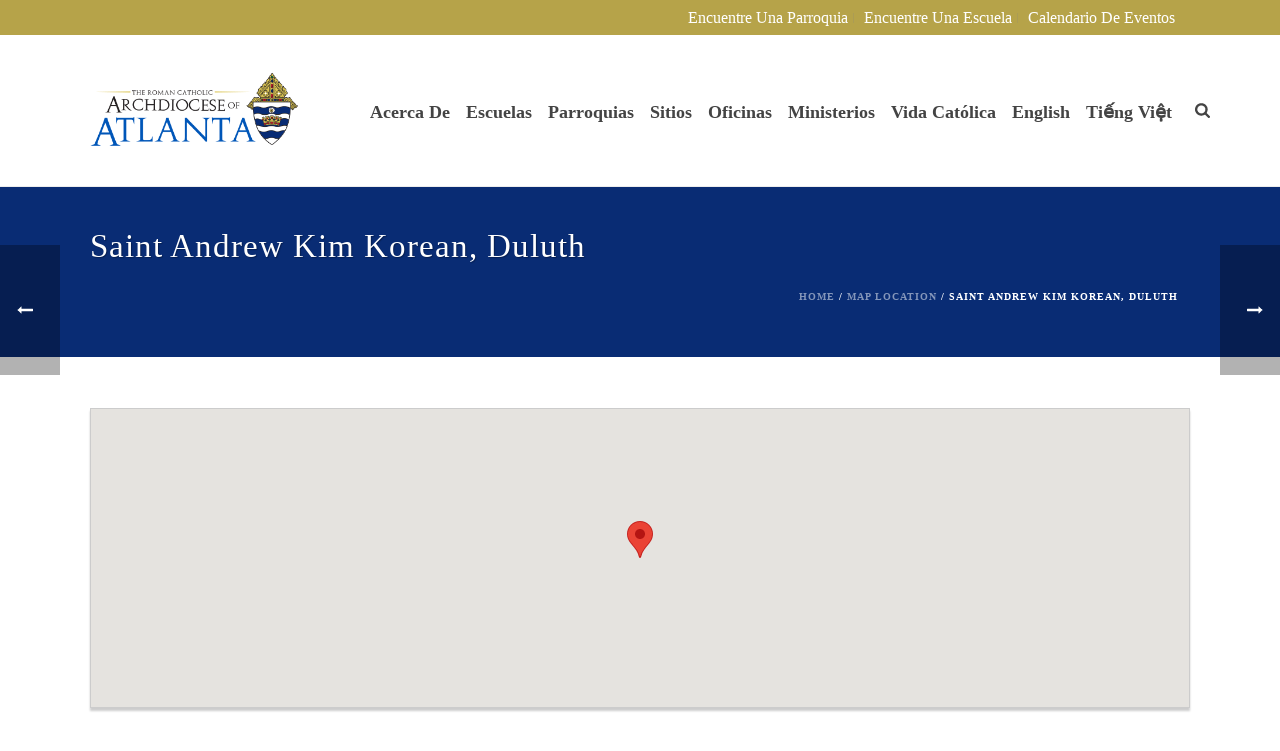

--- FILE ---
content_type: text/html; charset=UTF-8
request_url: https://archatl.com/es/location/saint-andrew-kim-korean-duluth/
body_size: 48381
content:
<!DOCTYPE html>
<html lang="es-ES" >
<head>
<meta charset="UTF-8" /><meta name="viewport" content="width=device-width, initial-scale=1.0, minimum-scale=1.0, maximum-scale=1.0, user-scalable=0" /><meta http-equiv="X-UA-Compatible" content="IE=edge,chrome=1" /><meta name="format-detection" content="telephone=no"><title>Saint Andrew Kim Korean, Duluth | Roman Catholic Archdiocese of Atlanta | Atlanta, GA</title><link rel="preload" as="font" href="https://use.fontawesome.com/releases/v6.7.2/webfonts/fa-regular-400.woff2" crossorigin><link rel="preload" as="font" href="https://use.fontawesome.com/releases/v6.7.2/webfonts/fa-solid-900.woff2" crossorigin><style id="wphb-used-css-maplist">img:is([sizes=auto i],[sizes^="auto," i]){contain-intrinsic-size:3000px 1500px}body,html{width:100%;height:100%;margin:0;padding:0}.page-preloader{top:0;left:0;z-index:999;position:fixed;height:100%;width:100%;text-align:center}.preloader-preview-area{animation-delay:-.2s;top:50%;-ms-transform:translateY(100%);transform:translateY(100%);margin-top:10px;max-height:calc(50% - 20px);opacity:1;width:100%;text-align:center;position:absolute}.preloader-logo{max-width:90%;top:50%;-ms-transform:translateY(-100%);transform:translateY(-100%);margin:-10px auto 0 auto;max-height:calc(50% - 20px);opacity:1;position:relative}.ball-pulse>div{width:15px;height:15px;border-radius:100%;margin:2px;animation-fill-mode:both;display:inline-block;animation:ball-pulse .75s infinite cubic-bezier(.2,.68,.18,1.08)}.ball-pulse>div:first-child{animation-delay:-.36s}.ball-pulse>div:nth-child(2){animation-delay:-.24s}.ball-pulse>div:nth-child(3){animation-delay:-.12s}@keyframes ball-pulse{0%{transform:scale(1);opacity:1}45%{transform:scale(.1);opacity:.7}80%{transform:scale(1);opacity:1}}.ball-clip-rotate-pulse{position:relative;-ms-transform:translateY(-15px) translateX(-10px);transform:translateY(-15px) translateX(-10px);display:inline-block}.ball-clip-rotate-pulse>div{animation-fill-mode:both;position:absolute;top:0;left:0;border-radius:100%}.ball-clip-rotate-pulse>div:first-child{height:36px;width:36px;top:7px;left:-7px;animation:ball-clip-rotate-pulse-scale 1s 0s cubic-bezier(.09,.57,.49,.9) infinite}.ball-clip-rotate-pulse>div:last-child{position:absolute;width:50px;height:50px;left:-16px;top:-2px;background:0 0;border:2px solid;animation:ball-clip-rotate-pulse-rotate 1s 0s cubic-bezier(.09,.57,.49,.9) infinite;animation-duration:1s}@keyframes ball-clip-rotate-pulse-rotate{0%{transform:rotate(0) scale(1)}50%{transform:rotate(180deg) scale(.6)}100%{transform:rotate(360deg) scale(1)}}@keyframes ball-clip-rotate-pulse-scale{30%{transform:scale(.3)}100%{transform:scale(1)}}@keyframes square-spin{25%{transform:perspective(100px) rotateX(180deg) rotateY(0)}50%{transform:perspective(100px) rotateX(180deg) rotateY(180deg)}75%{transform:perspective(100px) rotateX(0) rotateY(180deg)}100%{transform:perspective(100px) rotateX(0) rotateY(0)}}.square-spin{display:inline-block}.square-spin>div{animation-fill-mode:both;width:50px;height:50px;animation:square-spin 3s 0s cubic-bezier(.09,.57,.49,.9) infinite}.cube-transition{position:relative;-ms-transform:translate(-25px,-25px);transform:translate(-25px,-25px);display:inline-block}.cube-transition>div{animation-fill-mode:both;width:15px;height:15px;position:absolute;top:-5px;left:-5px;animation:cube-transition 1.6s 0s infinite ease-in-out}.cube-transition>div:last-child{animation-delay:-.8s}@keyframes cube-transition{25%{transform:translateX(50px) scale(.5) rotate(-90deg)}50%{transform:translate(50px,50px) rotate(-180deg)}75%{transform:translateY(50px) scale(.5) rotate(-270deg)}100%{transform:rotate(-360deg)}}.ball-scale>div{border-radius:100%;margin:2px;animation-fill-mode:both;display:inline-block;height:60px;width:60px;animation:ball-scale 1s 0s ease-in-out infinite}@keyframes ball-scale{0%{transform:scale(0)}100%{transform:scale(1);opacity:0}}.line-scale>div{animation-fill-mode:both;display:inline-block;width:5px;height:50px;border-radius:2px;margin:2px}.line-scale>div:first-child{animation:line-scale 1s -.5s infinite cubic-bezier(.2,.68,.18,1.08)}.line-scale>div:nth-child(2){animation:line-scale 1s -.4s infinite cubic-bezier(.2,.68,.18,1.08)}.line-scale>div:nth-child(3){animation:line-scale 1s -.3s infinite cubic-bezier(.2,.68,.18,1.08)}.line-scale>div:nth-child(4){animation:line-scale 1s -.2s infinite cubic-bezier(.2,.68,.18,1.08)}.line-scale>div:nth-child(5){animation:line-scale 1s -.1s infinite cubic-bezier(.2,.68,.18,1.08)}@keyframes line-scale{0%{transform:scaley(1)}50%{transform:scaley(.4)}100%{transform:scaley(1)}}.ball-scale-multiple{position:relative;-ms-transform:translateY(30px);transform:translateY(30px);display:inline-block}.ball-scale-multiple>div{border-radius:100%;animation-fill-mode:both;margin:2px;position:absolute;left:-30px;top:0;opacity:0;margin:0;width:50px;height:50px;animation:ball-scale-multiple 1s 0s linear infinite}.ball-scale-multiple>div:nth-child(2){animation-delay:-.2s}.ball-scale-multiple>div:nth-child(3){animation-delay:-.2s}@keyframes ball-scale-multiple{0%{transform:scale(0);opacity:0}5%{opacity:1}100%{transform:scale(1);opacity:0}}.ball-pulse-sync{display:inline-block}.ball-pulse-sync>div{width:15px;height:15px;border-radius:100%;margin:2px;animation-fill-mode:both;display:inline-block}.ball-pulse-sync>div:first-child{animation:ball-pulse-sync .6s -.21s infinite ease-in-out}.ball-pulse-sync>div:nth-child(2){animation:ball-pulse-sync .6s -.14s infinite ease-in-out}.ball-pulse-sync>div:nth-child(3){animation:ball-pulse-sync .6s -70ms infinite ease-in-out}@keyframes ball-pulse-sync{33%{transform:translateY(10px)}66%{transform:translateY(-10px)}100%{transform:translateY(0)}}.transparent-circle{display:inline-block;border-top:.5em solid rgba(255,255,255,.2);border-right:.5em solid rgba(255,255,255,.2);border-bottom:.5em solid rgba(255,255,255,.2);border-left:.5em solid #fff;transform:translateZ(0);animation:transparent-circle 1.1s infinite linear;width:50px;height:50px;border-radius:50%}.transparent-circle:after{border-radius:50%;width:10em;height:10em}@keyframes transparent-circle{0%{transform:rotate(0)}100%{transform:rotate(360deg)}}.ball-spin-fade-loader{position:relative;top:-10px;left:-10px;display:inline-block}.ball-spin-fade-loader>div{width:15px;height:15px;border-radius:100%;margin:2px;animation-fill-mode:both;position:absolute;animation:ball-spin-fade-loader 1s infinite linear}.ball-spin-fade-loader>div:first-child{top:25px;left:0;animation-delay:-.84s;-webkit-animation-delay:-.84s}.ball-spin-fade-loader>div:nth-child(2){top:17.05px;left:17.05px;animation-delay:-.72s;-webkit-animation-delay:-.72s}.ball-spin-fade-loader>div:nth-child(3){top:0;left:25px;animation-delay:-.6s;-webkit-animation-delay:-.6s}.ball-spin-fade-loader>div:nth-child(4){top:-17.05px;left:17.05px;animation-delay:-.48s;-webkit-animation-delay:-.48s}.ball-spin-fade-loader>div:nth-child(5){top:-25px;left:0;animation-delay:-.36s;-webkit-animation-delay:-.36s}.ball-spin-fade-loader>div:nth-child(6){top:-17.05px;left:-17.05px;animation-delay:-.24s;-webkit-animation-delay:-.24s}.ball-spin-fade-loader>div:nth-child(7){top:0;left:-25px;animation-delay:-.12s;-webkit-animation-delay:-.12s}.ball-spin-fade-loader>div:nth-child(8){top:17.05px;left:-17.05px;animation-delay:0s;-webkit-animation-delay:0s}@keyframes ball-spin-fade-loader{50%{opacity:.3;transform:scale(.4)}100%{opacity:1;transform:scale(1)}}.cf:after,.cf:before{content:" ";display:table}.cf:after{clear:both}.prettyMapList .btn{zoom:1;padding:5px 10px;font-size:12px;text-decoration:none}.prettyMapList .clearfix:after,.prettyMapList .clearfix:before{content:"";display:table}.prettyMapList .clearfix:after{clear:both}#SingleMapLocation img{box-shadow:none;max-width:none!important}.prettyMapList .address{position:relative}.prettyMapList .address span{font-weight:700;position:absolute;left:0}#SingleMapLocation{background-color:#fff;border:1px solid #ccc;margin-bottom:15px;padding:5px 5px 0;-webkit-box-shadow:0 3px 2px #0003;box-shadow:0 3px 2px #0003}#MapAddressContainer{background-color:#f9f9f9;border:1px solid #ccc;-webkit-border-radius:3px;border-radius:3px;width:100%;margin:30px 0 20px;padding:10px;display:inline-block}#MapAddressLabel{color:#888;margin-bottom:5px;font-size:.8em;display:inline-block}.FullMapPage #SingleMapLocation{width:100%;height:300px}.FullMapPage .address,.FullMapPage .telephone{padding-left:170px;position:relative}.FullMapPage .address span,.FullMapPage .telephone span{font-weight:700;position:absolute;left:0}.wp-block-audio{box-sizing:border-box}.wp-block-audio :where(figcaption){margin-top:.5em;margin-bottom:1em}.wp-block-audio audio{width:100%;min-width:300px}.wp-block-button__link{box-sizing:border-box;cursor:pointer;text-align:center;word-break:break-word;align-content:center;height:100%;display:inline-block}.wp-block-button__link.aligncenter{text-align:center}:root :where(.wp-block-button .wp-block-button__link.is-style-outline),:root :where(.wp-block-button.is-style-outline > .wp-block-button__link){border:2px solid;padding:.667em 1.333em}:root :where(.wp-block-button .wp-block-button__link.is-style-outline:not(.has-text-color)),:root :where(.wp-block-button.is-style-outline > .wp-block-button__link:not(.has-text-color)){color:currentColor}:root :where(.wp-block-button .wp-block-button__link.is-style-outline:not(.has-background)),:root :where(.wp-block-button.is-style-outline > .wp-block-button__link:not(.has-background)){background-color:initial;background-image:none}.wp-block-code{box-sizing:border-box}.wp-block-code code{overflow-wrap:break-word;text-align:initial;white-space:pre-wrap;direction:ltr;font-family:inherit;display:block}.wp-block-columns{box-sizing:border-box;display:flex;flex-wrap:wrap!important;align-items:normal!important}@media (width >= 782px){.wp-block-columns{flex-wrap:nowrap!important}}:root :where(.wp-block-cover h1:not(.has-text-color)),:root :where(.wp-block-cover h2:not(.has-text-color)),:root :where(.wp-block-cover h3:not(.has-text-color)),:root :where(.wp-block-cover h4:not(.has-text-color)),:root :where(.wp-block-cover h5:not(.has-text-color)),:root :where(.wp-block-cover h6:not(.has-text-color)),:root :where(.wp-block-cover p:not(.has-text-color)){color:inherit}.wp-block-embed{overflow-wrap:break-word}.wp-block-embed :where(figcaption){margin-top:.5em;margin-bottom:1em}.wp-block-group{box-sizing:border-box}h1.has-background,h2.has-background,h3.has-background,h4.has-background{padding:1.25em 2.375em}.wp-block-image>a,.wp-block-image>figure>a{display:inline-block}.wp-block-image img{box-sizing:border-box;vertical-align:bottom;max-width:100%;height:auto}.wp-block-image[style*=border-radius] img,.wp-block-image[style*=border-radius]>a{border-radius:inherit}.wp-block-image.aligncenter{text-align:center}.wp-block-image .aligncenter,.wp-block-image.aligncenter{display:table}.wp-block-image .aligncenter>figcaption,.wp-block-image.aligncenter>figcaption{caption-side:bottom;display:table-caption}.wp-block-image .aligncenter{margin-left:auto;margin-right:auto}.wp-block-image :where(figcaption){margin-top:.5em;margin-bottom:1em}:root :where(.wp-block-image.is-style-rounded img,.wp-block-image .is-style-rounded img){border-radius:9999px}.wp-block-image figure{margin:0}@keyframes turn-off-visibility{0%{opacity:1;visibility:visible}99%{opacity:0;visibility:visible}to{opacity:0;visibility:hidden}}@keyframes lightbox-zoom-out{0%{visibility:visible;transform:translate(-50%,-50%) scale(1)}99%{visibility:visible}to{transform:translate(calc((-100vw + var(--wp--lightbox-scrollbar-width))/ 2 + var(--wp--lightbox-initial-left-position)),calc(-50vh + var(--wp--lightbox-initial-top-position))) scale(var(--wp--lightbox-scale));visibility:hidden}}:root :where(.wp-block-latest-posts.is-grid){padding:0}:root :where(.wp-block-latest-posts.wp-block-latest-posts__list){padding-left:0}ul{box-sizing:border-box}:root :where(.wp-block-list.has-background){padding:1.25em 2.375em}:root :where(p.has-background){padding:1.25em 2.375em}:where(p.has-text-color:not(.has-link-color)) a{color:inherit}:where(.wp-block-post-comments-form) input:not([type=submit]){border:1px solid #949494;font-family:inherit;font-size:1em}:where(.wp-block-post-comments-form) input:where(:not([type=submit]):not([type=checkbox])){padding:calc(.667em + 2px)}.wp-block-pullquote{box-sizing:border-box;overflow-wrap:break-word;text-align:center;margin:0 0 1em;padding:4em 0}.wp-block-pullquote cite,.wp-block-pullquote p{color:inherit}.wp-block-pullquote p{margin-top:0}.wp-block-pullquote p:last-child{margin-bottom:0}.wp-block-pullquote cite,.wp-block-pullquote footer{position:relative}.wp-block-pullquote cite{color:inherit;display:block}.wp-block-post-template{box-sizing:border-box;max-width:100%;margin-top:0;margin-bottom:0;padding:0;list-style:none}.wp-block-quote{box-sizing:border-box}.wp-block-quote{overflow-wrap:break-word}.wp-block-quote.is-large:where(:not(.is-style-plain)),.wp-block-quote.is-style-large:where(:not(.is-style-plain)){margin-bottom:1em;padding:0 1em}.wp-block-quote.is-large:where(:not(.is-style-plain)) p,.wp-block-quote.is-style-large:where(:not(.is-style-plain)) p{font-size:1.5em;font-style:italic;line-height:1.6}.wp-block-quote.is-large:where(:not(.is-style-plain)) cite,.wp-block-quote.is-large:where(:not(.is-style-plain)) footer,.wp-block-quote.is-style-large:where(:not(.is-style-plain)) cite,.wp-block-quote.is-style-large:where(:not(.is-style-plain)) footer{text-align:right;font-size:1.125em}.wp-block-quote>cite{display:block}.wp-block-search__button{word-break:normal;margin-left:10px}.wp-block-search__button svg{fill:currentColor;vertical-align:text-bottom;width:1.25em;min-width:24px;height:1.25em;min-height:24px}.wp-block-search__label{width:100%}.wp-block-separator{border:none;border-top:2px solid}:root :where(.wp-block-separator.is-style-dots){text-align:center;height:auto;line-height:1}:root :where(.wp-block-separator.is-style-dots):before{color:currentColor;content:"···";letter-spacing:2em;padding-left:2em;font-family:serif;font-size:1.5em}.wp-block-separator.is-style-dots{background:0 0!important;border:none!important}:root :where(.wp-block-site-logo.is-style-rounded){border-radius:9999px}:root :where(.wp-block-social-links .wp-social-link a){padding:.25em}:root :where(.wp-block-social-links.is-style-logos-only .wp-social-link a){padding:0}:root :where(.wp-block-social-links.is-style-pill-shape .wp-social-link a){padding-left:.666667em;padding-right:.666667em}:root :where(.wp-block-tag-cloud.is-style-outline){flex-wrap:wrap;gap:1ch;display:flex}:root :where(.wp-block-tag-cloud.is-style-outline a){border:1px solid;margin-right:0;padding:1ch 2ch;font-size:unset!important;text-decoration:none!important}.wp-block-table{overflow-x:auto}.wp-block-table table{border-collapse:collapse;width:100%}.wp-block-table thead{border-bottom:3px solid}.wp-block-table tfoot{border-top:3px solid}.wp-block-table td,.wp-block-table th{border:1px solid;padding:.5em}.wp-block-table.aligncenter{width:auto;display:table}.wp-block-table.aligncenter td,.wp-block-table.aligncenter th{word-break:break-word}.wp-block-table table[style*=border-left-color] td:first-child,.wp-block-table table[style*=border-left-color] th,.wp-block-table table[style*=border-left-color] tr,.wp-block-table table[style*=border-left-color]>*{border-left-color:inherit}:root :where(.wp-block-table-of-contents){box-sizing:border-box}.wp-block-video{box-sizing:border-box}.wp-block-video video{vertical-align:middle;width:100%}.wp-block-video.aligncenter{text-align:center}.wp-block-video :where(figcaption){margin-top:.5em;margin-bottom:1em}:root{}:root .has-midnight-gradient-background{background:linear-gradient(135deg,#020381,#2874fc)}.has-text-align-center{text-align:center}.has-text-align-right{text-align:right}.aligncenter{clear:both}html :where(.has-border-color){border-style:solid}html :where([style*=border-top-color]){border-top-style:solid}html :where([style*=border-right-color]){border-right-style:solid}html :where([style*=border-bottom-color]){border-bottom-style:solid}html :where([style*=border-left-color]){border-left-style:solid}html :where([style*=border-width]){border-style:solid}html :where([style*=border-top-width]){border-top-style:solid}html :where([style*=border-right-width]){border-right-style:solid}html :where([style*=border-bottom-width]){border-bottom-style:solid}html :where([style*=border-left-width]){border-left-style:solid}html :where(img[class*=wp-image-]){max-width:100%;height:auto}html :where(.is-position-sticky){}@media screen and (width <= 600px){html :where(.is-position-sticky){}}.wp-block-audio :where(figcaption){color:#555;font-size:13px;text-align:center}.is-dark-theme .wp-block-audio :where(figcaption){color:#ffffffa6}.wp-block-audio{margin:0 0 1em}.wp-block-code{border:1px solid #ccc;border-radius:4px;font-family:Menlo,Consolas,monaco,monospace;padding:.8em 1em}.wp-block-embed :where(figcaption){color:#555;font-size:13px;text-align:center}.is-dark-theme .wp-block-embed :where(figcaption){color:#ffffffa6}.wp-block-embed{margin:0 0 1em}.blocks-gallery-caption{color:#555;font-size:13px;text-align:center}.is-dark-theme .blocks-gallery-caption{color:#ffffffa6}:root :where(.wp-block-image figcaption){color:#555;font-size:13px;text-align:center}.is-dark-theme :root :where(.wp-block-image figcaption){color:#ffffffa6}.wp-block-image{margin:0 0 1em}.wp-block-pullquote{border-bottom:4px solid;border-top:4px solid;color:currentColor;margin-bottom:1.75em}.wp-block-pullquote cite,.wp-block-pullquote footer,.wp-block-pullquote__citation{color:currentColor;font-size:.8125em;font-style:normal;text-transform:uppercase}.wp-block-quote{border-left:.25em solid;margin:0 0 1.75em;padding-left:1em}.wp-block-quote cite,.wp-block-quote footer{color:currentColor;font-size:.8125em;font-style:normal;position:relative}.wp-block-quote:where(.has-text-align-right){border-left:none;border-right:.25em solid;padding-left:0;padding-right:1em}.wp-block-quote:where(.has-text-align-center){border:none;padding-left:0}.wp-block-quote.is-large,.wp-block-quote.is-style-large,.wp-block-quote:where(.is-style-plain){border:none}.wp-block-search .wp-block-search__label{font-weight:700}.wp-block-search__button{border:1px solid #ccc;padding:.375em .625em}.wp-block-separator.has-css-opacity{opacity:.4}.wp-block-separator{border:none;border-bottom:2px solid;margin-left:auto;margin-right:auto}.wp-block-separator.has-alpha-channel-opacity{opacity:1}.wp-block-separator:not(.is-style-wide):not(.is-style-dots){width:100px}.wp-block-separator.has-background:not(.is-style-dots){border-bottom:none;height:1px}.wp-block-separator.has-background:not(.is-style-wide):not(.is-style-dots){height:2px}.wp-block-table{margin:0 0 1em}.wp-block-table td,.wp-block-table th{word-break:normal}.wp-block-table :where(figcaption){color:#555;font-size:13px;text-align:center}.is-dark-theme .wp-block-table :where(figcaption){color:#ffffffa6}.wp-block-video :where(figcaption){color:#555;font-size:13px;text-align:center}.is-dark-theme .wp-block-video :where(figcaption){color:#ffffffa6}.wp-block-video{margin:0 0 1em}:root :where(.wp-block-template-part.has-background){margin-bottom:0;margin-top:0;padding:1.25em 2.375em}/*! This file is auto-generated */.wp-block-button__link{color:#fff;background-color:#32373c;border-radius:9999px;box-shadow:none;text-decoration:none;padding:calc(.667em + 2px) calc(1.333em + 2px);font-size:1.125em}.wp-block-file__button{background:#32373c;color:#fff;text-decoration:none}ul.filebird-block-filebird-gallery{margin:auto!important;padding:0!important;width:100%}ul.filebird-block-filebird-gallery.layout-grid{display:grid;grid-gap:20px;align-items:stretch;grid-template-columns:repeat(var(--columns),1fr);justify-items:stretch}ul.filebird-block-filebird-gallery.layout-grid li img{border:1px solid #ccc;box-shadow:2px 2px 6px 0 rgba(0,0,0,.3);height:100%;max-width:100%;-o-object-fit:cover;object-fit:cover;width:100%}ul.filebird-block-filebird-gallery.layout-masonry{-moz-column-count:var(--columns);-moz-column-gap:var(--space);column-gap:var(--space);-moz-column-width:var(--min-width);columns:var(--min-width) var(--columns);display:block;overflow:auto}ul.filebird-block-filebird-gallery.layout-masonry li{margin-bottom:var(--space)}ul.filebird-block-filebird-gallery li{list-style:none}ul.filebird-block-filebird-gallery li figure{height:100%;margin:0;padding:0;position:relative;width:100%}ul.filebird-block-filebird-gallery li figure figcaption{background:linear-gradient(0deg,rgba(0,0,0,.7),rgba(0,0,0,.3) 70%,transparent);bottom:0;box-sizing:border-box;color:#fff;font-size:.8em;margin:0;max-height:100%;overflow:auto;padding:3em .77em .7em;position:absolute;text-align:center;width:100%;z-index:2}ul.filebird-block-filebird-gallery li figure figcaption a{color:inherit}.fb-block-hover-animation-zoomIn figure{overflow:hidden}.fb-block-hover-animation-zoomIn figure img{transform:scale(1);transition:.3s ease-in-out}.fb-block-hover-animation-zoomIn figure:hover img{transform:scale(1.3)}.fb-block-hover-animation-shine figure{overflow:hidden;position:relative}.fb-block-hover-animation-shine figure:before{background:linear-gradient(90deg,hsla(0,0%,100%,0) 0,hsla(0,0%,100%,.3));content:"";display:block;height:100%;left:-75%;position:absolute;top:0;transform:skewX(-25deg);width:50%;z-index:2}.fb-block-hover-animation-shine figure:hover:before{animation:shine .75s}@keyframes shine{to{left:125%}}.fb-block-hover-animation-opacity figure{overflow:hidden}.fb-block-hover-animation-opacity figure img{opacity:1;transition:.3s ease-in-out}.fb-block-hover-animation-opacity figure:hover img{opacity:.5}.fb-block-hover-animation-grayscale figure img{filter:grayscale(100%);transition:.3s ease-in-out}.fb-block-hover-animation-grayscale figure:hover img{filter:grayscale(0)}.wpv-sort-list-dropdown{vertical-align:top;max-width:100%;margin:0 0 1px;display:inline-block;position:relative}.wpv-sort-list-dropdown>span.wpv-sort-list{border-top:1px solid #cdcdcd;padding:0;display:block;position:absolute;inset:0;margin:0!important}.wpv-sort-list-dropdown .wpv-sort-list-item{float:left;z-index:2;border:1px solid #cdcdcd;border-top-width:0;margin:0;padding:0;display:none;position:relative}.wpv-sort-list-dropdown .wpv-sort-list-item.wpv-sort-list-current{z-index:1;display:block}.wpv-sort-list-dropdown .wpv-sort-list-item a{color:#444;box-shadow:none;background-color:#fff;padding:5px 40px 5px 10px;line-height:1;text-decoration:none;display:block}.wpv-sort-list-dropdown .wpv-sort-list-item.wpv-sort-list-current a{cursor:default;color:#000;background-color:#eee}.wpv-sort-list-dropdown a span{vertical-align:middle}.wpv-sort-list-dropdown .wpv-sort-list-item a:after{content:"";vertical-align:middle;border:5px solid #0000;border-top-color:currentColor;display:inline-block;position:absolute;top:calc(50% - .175em);right:10px}.wpv-sort-list-dropdown>span.wpv-sort-list:hover .wpv-sort-list-item a:after{border:none}.wpv-sort-list-dropdown a:focus,.wpv-sort-list-dropdown a:hover{color:#000;background:#eee}.wpv-sort-list-dropdown.wpv-sort-list-dropdown-style-default .wpv-sort-list-item,.wpv-sort-list-dropdown.wpv-sort-list-dropdown-style-default>span.wpv-sort-list{border-color:#cdcdcd}.wpv-sort-list-dropdown.wpv-sort-list-dropdown-style-default .wpv-sort-list-item a{color:#444;background-color:#fff}.wpv-sort-list-dropdown.wpv-sort-list-dropdown-style-default a:focus,.wpv-sort-list-dropdown.wpv-sort-list-dropdown-style-default a:hover{color:#000;background-color:#eee}.wpv-sort-list-dropdown.wpv-sort-list-dropdown-style-default .wpv-sort-list-item.wpv-sort-list-current a{color:#000;background-color:#eee}.wpv-sort-list-dropdown.wpv-sort-list-dropdown-style-default .wpv-sort-list-item,.wpv-sort-list-dropdown.wpv-sort-list-dropdown-style-default>span.wpv-sort-list{border-color:#cdcdcd}.wpv-sort-list-dropdown.wpv-sort-list-dropdown-style-default .wpv-sort-list-item a{color:#444;background-color:#fff}.wpv-sort-list-dropdown.wpv-sort-list-dropdown-style-default a:focus,.wpv-sort-list-dropdown.wpv-sort-list-dropdown-style-default a:hover{color:#000;background-color:#eee}.wpv-sort-list-dropdown.wpv-sort-list-dropdown-style-default .wpv-sort-list-item.wpv-sort-list-current a{color:#000;background-color:#eee}.wpv-sort-list-dropdown.wpv-sort-list-dropdown-style-grey .wpv-sort-list-item,.wpv-sort-list-dropdown.wpv-sort-list-dropdown-style-grey>span.wpv-sort-list{border-color:#cdcdcd}.wpv-sort-list-dropdown.wpv-sort-list-dropdown-style-grey .wpv-sort-list-item a{color:#444;background-color:#eee}.wpv-sort-list-dropdown.wpv-sort-list-dropdown-style-grey a:focus,.wpv-sort-list-dropdown.wpv-sort-list-dropdown-style-grey a:hover{color:#000;background-color:#e5e5e5}.wpv-sort-list-dropdown.wpv-sort-list-dropdown-style-grey .wpv-sort-list-item.wpv-sort-list-current a{color:#000;background-color:#e5e5e5}.wpv-sort-list-dropdown.wpv-sort-list-dropdown-style-default .wpv-sort-list-item,.wpv-sort-list-dropdown.wpv-sort-list-dropdown-style-default>span.wpv-sort-list{border-color:#cdcdcd}.wpv-sort-list-dropdown.wpv-sort-list-dropdown-style-default .wpv-sort-list-item a{color:#444;background-color:#fff}.wpv-sort-list-dropdown.wpv-sort-list-dropdown-style-default a:focus,.wpv-sort-list-dropdown.wpv-sort-list-dropdown-style-default a:hover{color:#000;background-color:#eee}.wpv-sort-list-dropdown.wpv-sort-list-dropdown-style-default .wpv-sort-list-item.wpv-sort-list-current a{color:#000;background-color:#eee}.wpv-sort-list-dropdown.wpv-sort-list-dropdown-style-grey .wpv-sort-list-item,.wpv-sort-list-dropdown.wpv-sort-list-dropdown-style-grey>span.wpv-sort-list{border-color:#cdcdcd}.wpv-sort-list-dropdown.wpv-sort-list-dropdown-style-grey .wpv-sort-list-item a{color:#444;background-color:#eee}.wpv-sort-list-dropdown.wpv-sort-list-dropdown-style-grey a:focus,.wpv-sort-list-dropdown.wpv-sort-list-dropdown-style-grey a:hover{color:#000;background-color:#e5e5e5}.wpv-sort-list-dropdown.wpv-sort-list-dropdown-style-grey .wpv-sort-list-item.wpv-sort-list-current a{color:#000;background-color:#e5e5e5}.wpv-sort-list-dropdown.wpv-sort-list-dropdown-style-blue .wpv-sort-list-item,.wpv-sort-list-dropdown.wpv-sort-list-dropdown-style-blue>span.wpv-sort-list{border-color:#09c}.wpv-sort-list-dropdown.wpv-sort-list-dropdown-style-blue .wpv-sort-list-item a{color:#444;background-color:#cbddeb}.wpv-sort-list-dropdown.wpv-sort-list-dropdown-style-blue a:focus,.wpv-sort-list-dropdown.wpv-sort-list-dropdown-style-blue a:hover{color:#000;background-color:#95bedd}.wpv-sort-list-dropdown.wpv-sort-list-dropdown-style-blue .wpv-sort-list-item.wpv-sort-list-current a{color:#000;background-color:#95bedd}:root{--wp--preset--color--black:#000000;--wp--preset--color--cyan-bluish-gray:#abb8c3;--wp--preset--color--white:#ffffff;--wp--preset--color--pale-pink:#f78da7;--wp--preset--color--vivid-red:#cf2e2e;--wp--preset--color--luminous-vivid-orange:#ff6900;--wp--preset--color--luminous-vivid-amber:#fcb900;--wp--preset--color--light-green-cyan:#7bdcb5;--wp--preset--color--vivid-green-cyan:#00d084;--wp--preset--color--pale-cyan-blue:#8ed1fc;--wp--preset--color--vivid-cyan-blue:#0693e3;--wp--preset--color--vivid-purple:#9b51e0;--wp--preset--gradient--vivid-cyan-blue-to-vivid-purple:linear-gradient(135deg,rgba(6,147,227,1) 0%,rgb(155,81,224) 100%);--wp--preset--gradient--light-green-cyan-to-vivid-green-cyan:linear-gradient(135deg,rgb(122,220,180) 0%,rgb(0,208,130) 100%);--wp--preset--gradient--luminous-vivid-amber-to-luminous-vivid-orange:linear-gradient(135deg,rgba(252,185,0,1) 0%,rgba(255,105,0,1) 100%);--wp--preset--gradient--luminous-vivid-orange-to-vivid-red:linear-gradient(135deg,rgba(255,105,0,1) 0%,rgb(207,46,46) 100%);--wp--preset--gradient--very-light-gray-to-cyan-bluish-gray:linear-gradient(135deg,rgb(238,238,238) 0%,rgb(169,184,195) 100%);--wp--preset--gradient--cool-to-warm-spectrum:linear-gradient(135deg,rgb(74,234,220) 0%,rgb(151,120,209) 20%,rgb(207,42,186) 40%,rgb(238,44,130) 60%,rgb(251,105,98) 80%,rgb(254,248,76) 100%);--wp--preset--gradient--blush-light-purple:linear-gradient(135deg,rgb(255,206,236) 0%,rgb(152,150,240) 100%);--wp--preset--gradient--blush-bordeaux:linear-gradient(135deg,rgb(254,205,165) 0%,rgb(254,45,45) 50%,rgb(107,0,62) 100%);--wp--preset--gradient--luminous-dusk:linear-gradient(135deg,rgb(255,203,112) 0%,rgb(199,81,192) 50%,rgb(65,88,208) 100%);--wp--preset--gradient--pale-ocean:linear-gradient(135deg,rgb(255,245,203) 0%,rgb(182,227,212) 50%,rgb(51,167,181) 100%);--wp--preset--gradient--electric-grass:linear-gradient(135deg,rgb(202,248,128) 0%,rgb(113,206,126) 100%);--wp--preset--gradient--midnight:linear-gradient(135deg,rgb(2,3,129) 0%,rgb(40,116,252) 100%);--wp--preset--font-size--small:13px;--wp--preset--font-size--medium:20px;--wp--preset--font-size--large:36px;--wp--preset--font-size--x-large:42px}body .is-layout-flex{display:flex}.is-layout-flex{flex-wrap:wrap;align-items:center}.is-layout-flex>:is(*,div){margin:0}body .is-layout-grid{display:grid}.is-layout-grid>:is(*,div){margin:0}.has-black-color{color:var(--wp--preset--color--black)!important}.has-cyan-bluish-gray-color{color:var(--wp--preset--color--cyan-bluish-gray)!important}.has-white-color{color:var(--wp--preset--color--white)!important}.has-pale-pink-color{color:var(--wp--preset--color--pale-pink)!important}.has-vivid-red-color{color:var(--wp--preset--color--vivid-red)!important}.has-luminous-vivid-orange-color{color:var(--wp--preset--color--luminous-vivid-orange)!important}.has-luminous-vivid-amber-color{color:var(--wp--preset--color--luminous-vivid-amber)!important}.has-light-green-cyan-color{color:var(--wp--preset--color--light-green-cyan)!important}.has-vivid-green-cyan-color{color:var(--wp--preset--color--vivid-green-cyan)!important}.has-pale-cyan-blue-color{color:var(--wp--preset--color--pale-cyan-blue)!important}.has-vivid-cyan-blue-color{color:var(--wp--preset--color--vivid-cyan-blue)!important}.has-vivid-purple-color{color:var(--wp--preset--color--vivid-purple)!important}.has-black-background-color{background-color:var(--wp--preset--color--black)!important}.has-cyan-bluish-gray-background-color{background-color:var(--wp--preset--color--cyan-bluish-gray)!important}.has-white-background-color{background-color:var(--wp--preset--color--white)!important}.has-pale-pink-background-color{background-color:var(--wp--preset--color--pale-pink)!important}.has-vivid-red-background-color{background-color:var(--wp--preset--color--vivid-red)!important}.has-luminous-vivid-orange-background-color{background-color:var(--wp--preset--color--luminous-vivid-orange)!important}.has-luminous-vivid-amber-background-color{background-color:var(--wp--preset--color--luminous-vivid-amber)!important}.has-light-green-cyan-background-color{background-color:var(--wp--preset--color--light-green-cyan)!important}.has-vivid-green-cyan-background-color{background-color:var(--wp--preset--color--vivid-green-cyan)!important}.has-pale-cyan-blue-background-color{background-color:var(--wp--preset--color--pale-cyan-blue)!important}.has-vivid-cyan-blue-background-color{background-color:var(--wp--preset--color--vivid-cyan-blue)!important}.has-vivid-purple-background-color{background-color:var(--wp--preset--color--vivid-purple)!important}.has-black-border-color{border-color:var(--wp--preset--color--black)!important}.has-cyan-bluish-gray-border-color{border-color:var(--wp--preset--color--cyan-bluish-gray)!important}.has-white-border-color{border-color:var(--wp--preset--color--white)!important}.has-pale-pink-border-color{border-color:var(--wp--preset--color--pale-pink)!important}.has-vivid-red-border-color{border-color:var(--wp--preset--color--vivid-red)!important}.has-luminous-vivid-orange-border-color{border-color:var(--wp--preset--color--luminous-vivid-orange)!important}.has-luminous-vivid-amber-border-color{border-color:var(--wp--preset--color--luminous-vivid-amber)!important}.has-light-green-cyan-border-color{border-color:var(--wp--preset--color--light-green-cyan)!important}.has-vivid-green-cyan-border-color{border-color:var(--wp--preset--color--vivid-green-cyan)!important}.has-pale-cyan-blue-border-color{border-color:var(--wp--preset--color--pale-cyan-blue)!important}.has-vivid-cyan-blue-border-color{border-color:var(--wp--preset--color--vivid-cyan-blue)!important}.has-vivid-purple-border-color{border-color:var(--wp--preset--color--vivid-purple)!important}.has-vivid-cyan-blue-to-vivid-purple-gradient-background{background:var(--wp--preset--gradient--vivid-cyan-blue-to-vivid-purple)!important}.has-light-green-cyan-to-vivid-green-cyan-gradient-background{background:var(--wp--preset--gradient--light-green-cyan-to-vivid-green-cyan)!important}.has-luminous-vivid-amber-to-luminous-vivid-orange-gradient-background{background:var(--wp--preset--gradient--luminous-vivid-amber-to-luminous-vivid-orange)!important}.has-luminous-vivid-orange-to-vivid-red-gradient-background{background:var(--wp--preset--gradient--luminous-vivid-orange-to-vivid-red)!important}.has-very-light-gray-to-cyan-bluish-gray-gradient-background{background:var(--wp--preset--gradient--very-light-gray-to-cyan-bluish-gray)!important}.has-cool-to-warm-spectrum-gradient-background{background:var(--wp--preset--gradient--cool-to-warm-spectrum)!important}.has-blush-light-purple-gradient-background{background:var(--wp--preset--gradient--blush-light-purple)!important}.has-blush-bordeaux-gradient-background{background:var(--wp--preset--gradient--blush-bordeaux)!important}.has-luminous-dusk-gradient-background{background:var(--wp--preset--gradient--luminous-dusk)!important}.has-pale-ocean-gradient-background{background:var(--wp--preset--gradient--pale-ocean)!important}.has-electric-grass-gradient-background{background:var(--wp--preset--gradient--electric-grass)!important}.has-midnight-gradient-background{background:var(--wp--preset--gradient--midnight)!important}.has-small-font-size{font-size:var(--wp--preset--font-size--small)!important}.has-medium-font-size{font-size:var(--wp--preset--font-size--medium)!important}.has-large-font-size{font-size:var(--wp--preset--font-size--large)!important}.has-x-large-font-size{font-size:var(--wp--preset--font-size--x-large)!important}:root :where(.wp-block-pullquote){font-size:1.5em;line-height:1.6}/*!
 * Font Awesome Free 6.7.2 by @fontawesome - https://fontawesome.com
 * License - https://fontawesome.com/license/free (Icons: CC BY 4.0, Fonts: SIL OFL 1.1, Code: MIT License)
 * Copyright 2024 Fonticons, Inc.
 */.fas{-moz-osx-font-smoothing:grayscale;-webkit-font-smoothing:antialiased;display:var(--fa-display,inline-block);font-variant:normal;text-rendering:auto;font-style:normal;line-height:1}.fas:before{content:var(--fa)}.fas{font-family:"Font Awesome 6 Free"}.fa-spin{animation-delay:var(--fa-animation-delay, 0s);animation-direction:var(--fa-animation-direction,normal)}.fa-spin{animation-name:fa-spin;animation-duration:var(--fa-animation-duration, 2s);animation-iteration-count:var(--fa-animation-iteration-count,infinite);animation-timing-function:var(--fa-animation-timing,linear)}@media (prefers-reduced-motion:reduce){.fa-spin{transition-duration:0s;transition-delay:0s;animation-duration:1ms;animation-iteration-count:1;animation-delay:-1ms}}@keyframes fa-spin{0%{transform:rotate(0)}to{transform:rotate(1turn)}}.fa-sun{--fa:""}:root{}:root{}@font-face{font-family:"Font Awesome 6 Free";font-style:normal;font-weight:400;font-display:swap;src:url("https://use.fontawesome.com/releases/v6.7.2/webfonts/fa-regular-400.woff2") format("woff2"),url("https://use.fontawesome.com/releases/v6.7.2/webfonts/fa-regular-400.ttf") format("truetype")}:root{}@font-face{font-family:"Font Awesome 6 Free";font-style:normal;font-weight:900;font-display:swap;src:url("https://use.fontawesome.com/releases/v6.7.2/webfonts/fa-solid-900.woff2") format("woff2"),url("https://use.fontawesome.com/releases/v6.7.2/webfonts/fa-solid-900.ttf") format("truetype")}.fas{font-weight:900}:root{--border-radius-regular:3px;--padding-regular:6px 15px}.w3eden *,.w3eden :after,.w3eden :before{box-sizing:border-box}.w3eden html{-webkit-text-size-adjust:100%;-webkit-tap-highlight-color:transparent;font-family:sans-serif;line-height:1.15}.w3eden body{color:#212529;background-color:#fff;margin:0;font-family:-apple-system,BlinkMacSystemFont,Segoe UI,Roboto,Helvetica Neue,Arial,Noto Sans,sans-serif,Apple Color Emoji,Segoe UI Emoji,Segoe UI Symbol,Noto Color Emoji;font-size:10pt;font-weight:400;line-height:1.5}.w3eden h1,.w3eden h2,.w3eden h3,.w3eden h4,.w3eden p{margin-top:0}.w3eden p{margin-bottom:1rem}.w3eden a:not([href]):not([tabindex]),.w3eden a:not([href]):not([tabindex]):focus,.w3eden a:not([href]):not([tabindex]):hover{color:inherit;text-decoration:none}.w3eden a:not([href]):not([tabindex]):focus{outline:0}.w3eden table{border-collapse:collapse}.w3eden label{margin-bottom:.5rem;display:inline-block}.w3eden button:focus{outline:1px dotted;outline:5px auto -webkit-focus-ring-color}.w3eden button,.w3eden input,.w3eden select{font-family:inherit;font-size:inherit;line-height:inherit;margin:0}.w3eden button,.w3eden input{overflow:visible}.w3eden button,.w3eden select{text-transform:none}.w3eden select{word-wrap:normal}.w3eden [type=button],.w3eden [type=submit],.w3eden button{-webkit-appearance:button;appearance:button}.w3eden [type=button]:not(:disabled),.w3eden [type=submit]:not(:disabled),.w3eden button:not(:disabled),.w3eden label{cursor:pointer}.w3eden [type=button]::-moz-focus-inner,.w3eden [type=submit]::-moz-focus-inner,.w3eden button::-moz-focus-inner{border-style:none;padding:0}.w3eden [type=number]::-webkit-inner-spin-button,.w3eden [type=number]::-webkit-outer-spin-button{height:auto}.w3eden [type=search]{outline-offset:-2px;-webkit-appearance:none;appearance:none}.w3eden [type=search]::-webkit-search-decoration{-webkit-appearance:none}.w3eden ::-webkit-file-upload-button{font:inherit;-webkit-appearance:button}.w3eden h1,.w3eden h2,.w3eden h3,.w3eden h4{margin-bottom:.5rem;font-weight:500;line-height:1.2}.w3eden h1{font-size:2.5rem}.w3eden h2{font-size:2rem}.w3eden h3{font-size:1.75rem}.w3eden h4{font-size:1.5rem}.w3eden code{color:#e83e8c;word-break:break-word;font-size:87.5%}.w3eden a>code{color:inherit}.w3eden .row{-ms-flex-wrap:wrap;flex-wrap:wrap;margin-left:-15px;margin-right:-15px;display:-ms-flexbox;display:flex}.w3eden [class*=col-]{width:100%;padding-left:15px;padding-right:15px;position:relative}@media (width >= 768px){.w3eden .col-md-6{-ms-flex:0 0 50%;flex:0 0 50%;max-width:50%}}@media (width >= 992px){.w3eden .col-lg-12{-ms-flex:0 0 100%;flex:0 0 100%;max-width:100%}}.w3eden .table{color:#212529;border:0;width:100%;margin-bottom:1rem}.w3eden .table td,.w3eden .table th{vertical-align:middle;padding:.75rem}.w3eden .table thead th{vertical-align:bottom;border:0;border-bottom:1px solid #dee2e6}.w3eden .table tbody+tbody,.w3eden .table td,.w3eden .table th{border:0;border-top:1px solid #dee2e6}.w3eden .btn{color:#212529;text-align:center;vertical-align:middle;-webkit-user-select:none;-moz-user-select:none;-ms-user-select:none;user-select:none;padding:var(--padding-regular);border-radius:var(--border-radius-regular);background-color:#0000;border:0;font-size:10pt;font-weight:600;line-height:1.8;transition:all .3s ease-in-out;display:inline-block}.w3eden [class*="btn btn-"]{color:#fff}.w3eden .btn.focus,.w3eden .btn:focus{outline:0;box-shadow:0 0 0 .2rem #007bff40}.w3eden .btn-primary{background-color:var(--color-primary);border-color:var(--color-primary)}.w3eden .btn-primary:hover{background-color:var(--color-primary-hover);box-shadow:0 3px 8px 0 rgba(var(--color-primary-rgb),.4)}.w3eden .btn-primary.focus,.w3eden .btn-primary:focus{box-shadow:0 3px 8px 0 rgba(var(--color-primary-rgb),.5)}.w3eden .btn-primary:disabled{background-color:var(--color-primary)}.w3eden .btn-primary:not(:disabled):not(.disabled).active,.w3eden .btn-primary:not(:disabled):not(.disabled):active{background-color:var(--color-primary-active)}.w3eden .btn-primary:not(:disabled):not(.disabled).active:focus,.w3eden .btn-primary:not(:disabled):not(.disabled):active:focus{box-shadow:0 3px 8px 0 rgba(var(--color-primary-rgb),.4)}.w3eden .nav{-ms-flex-wrap:wrap;flex-wrap:wrap;margin-bottom:0;padding-left:0;list-style:none;display:-ms-flexbox;display:flex}.w3eden .nav>li>a{padding:.5rem 1rem;display:block}.w3eden .pagination{border-radius:var(--border-radius-regular);padding-left:0;list-style:none;display:-ms-flexbox;display:flex}.w3eden .media{align-items:flex-start;display:-ms-flexbox;display:flex}.w3eden .media-body{-ms-flex:1;flex:1}.w3eden .clearfix:after{clear:both;content:"";display:block}.w3eden video{max-width:100%!important}.w3eden .text-center{text-align:center!important}.w3eden .text-white{color:#fff!important}.inline-block{display:inline-block!important}.w3eden .clear{clear:both}.w3eden ul.wpdm-pagination{padding:15px;margin:0!important;display:inline-flex!important}.w3eden .wpdm_icon{box-shadow:none;width:48px;min-width:48px;max-width:48px}.w3eden .wpdm-file-entry{text-align:center;border:1px solid #eee;border-radius:3px;padding:10px;font-size:9pt}.w3eden .panel{box-shadow:none!important}.w3eden .panel .table{border-top:0}.w3eden .panel .table thead th{text-align:left;background-color:#f5f5f5;border-top:0;border-bottom-width:1px}.w3eden .panel img,.w3eden .wpdm-file-entry img{box-shadow:none}.w3eden .btn .label{margin-left:5px}.w3eden .pagination-centered{margin:0 auto;display:inline-flex}.w3eden .pagination li a,.w3eden .pagination li span{text-align:center;background:#00000003;border:1px solid #0003;border-radius:3px;min-width:40px;margin:2px;padding:0 15px;font-size:14px;font-weight:600;line-height:32px;display:block}.pagination li span{border:1px solid #0000!important}.w3eden .pagination li span{color:var(--color-primary);background:rgba(var(--color-primary-rgb),.1)!important;border-color:var(--color-primary)!important}.w3eden .pagination li a:not(.disabled):not(.current):hover{border:1px solid var(--color-primary);text-decoration:none}.w3eden [hidden]{display:none!important}.w3eden .bold{font-weight:600!important}.wpml-ls-legacy-list-horizontal{border:1px solid transparent;padding:7px;clear:both}.wpml-ls-legacy-list-horizontal>ul{padding:0;margin:0!important;list-style-type:none}.wpml-ls-legacy-list-horizontal .wpml-ls-item{padding:0;margin:0;list-style-type:none;display:inline-block}.wpml-ls-legacy-list-horizontal a{display:block;text-decoration:none;padding:5px 10px 6px;line-height:1}.wpml-ls-legacy-list-horizontal a span{vertical-align:middle}.wpml-ls-legacy-list-horizontal.wpml-ls-statics-footer{margin-bottom:30px}.wpml-ls-legacy-list-horizontal.wpml-ls-statics-footer>ul{text-align:center}.wpml-ls-statics-footer{background-color:#000}.wpml-ls-statics-footer,.wpml-ls-statics-footer .wpml-ls-sub-menu,.wpml-ls-statics-footer a{border-color:#000}.wpml-ls-statics-footer .wpml-ls-sub-menu a,.wpml-ls-statics-footer .wpml-ls-sub-menu a:link,.wpml-ls-statics-footer a,.wpml-ls-statics-footer li:not(.wpml-ls-current-language) .wpml-ls-link,.wpml-ls-statics-footer li:not(.wpml-ls-current-language) .wpml-ls-link:link{color:#b6a349;background-color:#000}.wpml-ls-statics-footer .wpml-ls-sub-menu a:focus,.wpml-ls-statics-footer .wpml-ls-sub-menu a:hover,.wpml-ls-statics-footer .wpml-ls-sub-menu a:link:focus,.wpml-ls-statics-footer .wpml-ls-sub-menu a:link:hover{color:#b6a349;background-color:#000}.wpml-ls-statics-footer .wpml-ls-current-language>a{color:#b6a349;background-color:#000}.wpml-ls-statics-footer .wpml-ls-current-language:hover>a,.wpml-ls-statics-footer .wpml-ls-current-language>a:focus{color:#b6a349;background-color:#000}#lang_sel_list a{font-size:16px!important;font-weight:700!important}.fc-term-venue-gaddress{font-size:13px}.fc-term-venue-gaddress{margin-bottom:4px;display:none}.clear{clear:both}.event img{border:1px solid #ccc;padding:4px}@-ms-viewport{width:device-width}@media print{@page{margin:2cm .5cm}}@-ms-viewport{width:device-width}@media screen and (width <= 400px){@-ms-viewport{width:320px}}@-ms-viewport{width:device-width}a,address,article,audio,body,center,cite,code,details,div,dl,embed,figcaption,figure,footer,form,header,html,i,img,label,li,menu,nav,output,p,s,section,span,table,tbody,td,tfoot,th,thead,tr,ul,var,video{vertical-align:baseline;border:0;margin:0;padding:0;font-size:100%}article,details,figcaption,figure,footer,header,menu,nav,section{display:block}audio:not([controls]){display:none}html{-webkit-font-smoothing:antialiased;-webkit-text-size-adjust:100%;-ms-text-size-adjust:100%;font-size:100%}body{-webkit-text-size-adjust:100%;-webkit-font-smoothing:antialiased;position:relative}a:active,a:hover{outline:0}#mk-footer img,#mk-sidebar img,.theme-content img,.vc_row-fluid img{max-width:100%;vertical-align:middle;-ms-interpolation-mode:bicubic;border:0;height:auto}button,input,select{vertical-align:middle;margin:0;font-size:100%}button,input{border-radius:0}button::-moz-focus-inner,input::-moz-focus-inner{border:0;padding:0}button,input[type=button],input[type=submit]{cursor:pointer;-webkit-appearance:button}input[type=search]{box-sizing:content-box;-webkit-appearance:textfield}input[type=search]::-webkit-search-cancel-button,input[type=search]::-webkit-search-decoration{-webkit-appearance:none}a{color:#777}p{margin-bottom:30px}ul{list-style:none}table{border-spacing:0;border-collapse:collapse}th,thead td{font-weight:700}cite{font-style:italic}code{white-space:pre-wrap;white-space:-pre-wrap;white-space:-o-pre-wrap;background:#f2f3f5 url("https://archatl.com/wp-content/themes/jupiter/assets/images/pre_code.gif");border:1px solid #e8e8e8;margin:10px 0 20px;padding:20px 10px;font-size:12px;line-height:20px;display:block;overflow:auto;white-space:-moz-pre-wrap!important}code,dl,p,table,ul{margin-bottom:20px}a{text-decoration:none}a,p{-ms-word-wrap:break-word;word-wrap:break-word}a:active,a:focus,a:hover,a:link,a:visited{outline:0;text-decoration:none}.aligncenter{text-align:center;margin-left:auto;margin-right:auto}.align-left{text-align:left}.clearboth{visibility:hidden;clear:both;width:0;height:0;display:block;overflow:hidden}.clearboth:after{visibility:hidden;clear:both;content:" ";width:0;height:0;font-size:0;line-height:0;display:block}* html .clearboth{height:1%}.clearfix{clear:both;display:block}.clearfix:after,.clearfix:before{content:" ";display:table}ul{margin-bottom:1em;margin-left:1.5em;list-style-type:disc}ul li{margin-left:.85em}ul ul{list-style-type:square}ul ul ul{list-style-type:circle}ul ul{margin-bottom:0}input[type=email],input[type=text],input[type=url],select{font-size:inherit;border:none;outline:0}input,select{cursor:pointer}input[type=email],input[type=text],input[type=url]{cursor:text;box-sizing:border-box}input[type=email],input[type=search],input[type=tel],input[type=text],input[type=url]{color:#767676;background-color:#fdfdfd;border:1px solid #e3e3e3;outline:0;margin-bottom:4px;padding:10px 12px;font-size:13px}input[type=email]:focus,input[type=search]:focus,input[type=tel]:focus,input[type=text]:focus,input[type=url]:focus{background-color:#fff;border:1px solid #dcdcdc}.master-holder select:not(.gfield_select),.woocommerce select{-moz-appearance:none;appearance:none;color:#252525;background-color:#fdfdfd;background-image:url("https://archatl.com/wp-content/themes/jupiter/assets/images/selectbox-arrow.png");background-position:100%;background-repeat:no-repeat;border:1px solid #e3e3e3;border-radius:0;min-width:240px;max-width:100%;padding:10px 12px 12px 16px;font-size:12px;font-weight:700;line-height:14px;display:block}option{padding:0 4px}h1,h2,h3,h4{-ms-word-wrap:break-word;word-wrap:break-word;text-transform:none;margin:0 0 .8em;font-weight:400;line-height:1.3em}h1{margin-bottom:16px;font-size:36px}h2{margin-bottom:14px;font-size:30px}h3{margin-bottom:10px;font-size:28px}h4{margin-bottom:9px;font-size:24px}.mk-background-stretch{-webkit-background-size:cover;-moz-background-size:cover;background-size:cover}.cf:after,.cf:before{content:" ";display:table}.cf:after{clear:both}.inline-block{display:inline-block}.fixed{position:fixed}#mk-footer{z-index:10}.mk-header-toolbar{z-index:310}.mk-fullscreen-search-overlay{z-index:999}.mk-toolbar-resposnive-icon{z-index:80}.mk-header{z-index:301}.mk-header .mk-classic-nav-bg,.mk-header .mk-header-bg{z-index:1}.mk-header .fit-logo-img a{z-index:30}.mk-header .mk-header-inner{z-index:300}.mk-header-holder{z-index:200}.header-style-2.a-sticky .mk-header-nav-container{z-index:210}.mk-header-right{z-index:20}.mk-header-nav-container{z-index:30}.mk-go-top{z-index:300}#theme-page{z-index:11}.main-navigation-ul:not(.dropdownJavascript) li.menu-item:hover>ul.sub-menu,.main-navigation-ul>li.menu-item ul.sub-menu:after{z-index:10}.has-mega-menu>ul.sub-menu>ul.sub-menu{z-index:auto}.mk-nav-responsive-link{z-index:12}.mk-responsive-nav{z-index:20}#mk-page-introduce{z-index:8}.mk-post-nav{z-index:200}.pagnav-wrapper .pagenav-top{z-index:201}#mk-theme-container{z-index:200}.clear{clear:both}@media print{a{text-decoration:underline}#comments,#mk-footer,#mk-sidebar,.blog-similar-posts,.mk-go-top,.mk-header,.mk-post-nav{display:none!important}.theme-content,.theme-page-wrapper{left:0;width:100%!important}.mk-blockquote,p{page-break-after:avoid;page-break-inside:avoid;width:95%!important}}#mk-page-introduce,#mk-theme-container,.master-holder div,.mk-header-toolbar,.text-input,.theme-page-wrapper,:after,:before,[class*=mk-col-],input[type=text]{box-sizing:border-box}[class*=mk-col-]{float:left;min-height:1px;padding-right:25px}[class*=mk-col-]:last-of-type{padding-right:0}.mk-grid{width:100%;margin:0 auto}.mk-grid:after{content:"";clear:both;display:table}.mk-col-1-5{width:20%}@media handheld,only screen and (width <= 768px){.mk-grid{width:100%}[class*=mk-col-]{float:none;width:auto;margin-bottom:20px;margin-left:0;margin-right:0;padding-left:20px;padding-right:20px}#mk-footer [class*=mk-col-]{margin-top:0;padding-left:0;padding-right:0}}.button,.mk-breadcrumbs-inner a,.mk-nav-responsive-link,.mk-process-steps p,.mk-tabs-tabs li i,.text-input,.widget-sub-navigation ul li a,.widget_social_networks a{-webkit-perspective:1000px;transition:all .15s ease-in-out}.mk-header{width:100%;position:relative}.mk-header .mk-classic-nav-bg,.mk-header .mk-header-bg{width:100%;height:100%;position:absolute;top:0;left:0}.mk-header.sticky-style-fixed .mk-header-bg{transition:opacity .2s ease-out}.mk-header .mk-header-inner{width:100%;position:relative}.mk-header.sticky-style-fixed .header-logo.logo-has-sticky img{transition:opacity .2s}.mk-header:not(.header-style-4) .header-logo{position:absolute;top:0}.header-logo{width:100%;display:block}.header-logo img{position:absolute;top:50%;ms-transform:translate(0,-50%)!important;-ms-transform:translate(0,-50%)!important;transform:translate(0,-50%)!important}.fit-logo-img a{height:100%;display:inline-block;position:relative}.fit-logo-img a img{max-width:none;height:auto;max-height:100%;display:block}@media handheld,only screen and (width <= 780px){.header-logo a img{max-width:200px}}@media handheld,only screen and (width <= 400px){.header-logo a img{max-width:160px}}.header-style-1.sticky-style-fixed .header-logo,.header-style-1.sticky-style-fixed .mk-header-inner,.header-style-2.sticky-style-fixed .main-navigation-ul>li,.header-style-2.sticky-style-fixed .mk-search-trigger,.header-style-3.sticky-style-fixed .header-logo,.header-style-3.sticky-style-fixed .mk-header-inner,.mk-header.header-style-1.sticky-style-fixed .mk-search-trigger,.mk-header.header-style-1.sticky-style-fixed .mk-search-trigger i{-o-transition:height .25s ease,line-height .25s ease;-webkit-transition:height .25s,line-height .25s;-moz-transition:height .25s,line-height .25s;-ms-transition:height .25s,line-height .25s;transition:height .25s,line-height .25s}.mk-header-holder{width:100%;position:absolute}.a-sticky .mk-header-holder{transition:top .35s .1s}.sticky-style-fixed.header-style-1 .mk-header-holder,.sticky-style-fixed.header-style-3 .mk-header-holder{backface-visibility:hidden;-ms-perspective:1000;perspective:1000px;position:fixed;top:0;-ms-transform:translateZ(0);transform:translateZ(0)}.sticky-style-fixed.header-style-1.a-sticky .mk-header-holder,.sticky-style-fixed.header-style-3.a-sticky .mk-header-holder{top:-32px}[data-sticky-style=lazy] .mk-header-holder{transition-property:transform;transition-duration:.5s;transition-timing-function:cubic-bezier(.215,.61,.355,1)}.header-style-1 .logo-has-sticky .mk-sticky-logo,.header-style-1.a-sticky .logo-has-sticky .mk-desktop-logo,.header-style-3 .logo-has-sticky .mk-sticky-logo,.header-style-3.a-sticky .logo-has-sticky .mk-desktop-logo{opacity:0}.header-style-1.a-sticky .logo-has-sticky .mk-sticky-logo,.header-style-3.a-sticky .logo-has-sticky .mk-sticky-logo{opacity:1}.header-style-2.a-sticky .mk-header-nav-container{border:none;top:0;left:0;position:fixed!important}.header-style-2.a-sticky .mk-header-padding-wrapper{display:block!important}.header-style-2.a-sticky .mk-classic-nav-bg{opacity:1}.mk-desktop-logo.light-logo{display:none}.mk-desktop-logo.dark-logo{display:block}#mk-boxed-layout{z-index:0;position:relative}.mk-header-right{position:absolute;top:0;right:10px}.header-grid.mk-grid{position:relative}.header-grid.mk-grid .mk-header-right{right:20px}.mk-header-nav-container{margin:0 auto;line-height:4px;display:block;position:relative}@media handheld,only screen and (width <= 1140px){.mk-header .mk-header-nav-container{width:100%!important}}.header-style-2 .mk-classic-nav-bg{zoom:1;opacity:0}.header-style-2 .mk-header-nav-container{float:none!important;width:100%!important}.header-style-2 .main-navigation-ul>li.menu-item{line-height:50px}.header-style-2 .main-navigation-ul>li.menu-item>a.menu-item-link{padding:14px 25px;line-height:23px}.header-style-1.header-align-left .mk-header-nav-container{text-align:right;float:right;margin-right:30px}.header-style-1.header-align-left .mk-header-right{display:none}.header-style-1.header-align-left .header-logo{float:left;left:0}.header-style-1.header-align-left .header-logo a{float:left;margin-left:20px}.header-style-1.header-align-left .mk-nav-responsive-link{float:right;right:20px}.header-style-1.header-align-left .mk-grid .mk-header-nav-container{margin-right:0}.header-style-1.header-align-left.boxed-header .mk-header-right{display:block}.header-style-2 .mk-search-trigger{line-height:50px}.header-style-2 .header-logo{position:relative!important}.header-style-2 .header-logo a img{position:relative!important;left:auto!important}.header-style-2 .header-logo .mk-sticky-logo{display:none!important}.header-style-2.header-align-left .mk-header-nav-container{text-align:left;float:left}.header-style-2.header-align-left .header-logo{float:left}.header-style-2.header-align-left .mk-nav-responsive-link{float:right;right:20px}.header-style-2.header-align-left .mk-grid .header-logo{left:0}.header-style-2.header-align-left .mk-grid .mk-header-nav-container{margin-right:0}.header-style-3 .header-logo .mk-sticky-logo{position:absolute!important}.header-style-3.header-align-left .mk-header-right{float:right;margin-right:30px}.header-style-3.header-align-left .header-logo{float:left;left:0}.header-style-3.header-align-left .header-logo a{margin-left:20px}.header-style-3.header-align-left .header-logo img{float:left}.IE .main-nav-side-search>.mk-search-trigger:after,.IE .main-navigation-ul>li.menu-item:after{content:""}#mk-theme-container{position:relative;left:0}body:not(.mk-boxed-enabled):not(.rtl) .sticky-style-fixed.header-style-1 .mk-header-holder,body:not(.mk-boxed-enabled):not(.rtl) .sticky-style-fixed.header-style-3 .mk-header-holder{right:0}#mk-theme-container,.sticky-style-fixed.header-style-1 .mk-header-holder,.sticky-style-fixed.header-style-3 .mk-header-holder{transition:all .3s ease-in-out}.mk-go-top{text-align:center;backface-visibility:hidden;-ms-perspective:1000;perspective:1000px;opacity:0;background-color:#0003;width:45px;height:45px;transition:all .2s ease-in-out;display:block;position:fixed;bottom:15px;right:-60px;-ms-transform:translateZ(0);transform:translateZ(0)}.mk-go-top.is-active{opacity:1;right:15px}.mk-go-top:hover{background-color:#0000004d}.mk-go-top svg{fill:#fff;width:16px;height:16px;position:absolute;top:15px;left:15px}#theme-page{height:auto;min-height:200px;margin:0;padding:0;position:relative}#theme-page .theme-page-wrapper{margin:20px auto}#theme-page .theme-page-wrapper .theme-content{padding:30px 20px}#theme-page .theme-page-wrapper #mk-sidebar{position:relative}* html #mk-sidebar,* html #theme-page{display:inline}.master-holder-bg-holder{z-index:-1;width:100%;height:100%;position:absolute;top:0;left:0;overflow:hidden}.master-holder-bg{z-index:-1;perspective:1000px;width:100%;height:100%;position:absolute;top:0;left:0;transform:translateZ(0)}@media handheld,only screen and (width <= 768px){#theme-page{padding:0!important}.theme-page-wrapper:not(.full-width-layout){margin:0 auto!important}}.mk-header-toolbar{width:100%;height:35px;line-height:35px;position:relative}.mk-header-toolbar .mk-button{color:#fff!important}.mk-header-toolbar-holder{padding:0 20px}.mk-language-nav>a{height:35px;line-height:35px}.mk-language-nav{height:35px;margin-right:15px;line-height:35px;display:inline-block;position:relative}.mk-language-nav>a{font-size:12px}.mk-language-nav>a svg{vertical-align:middle;height:16px;margin-top:-1px;padding-right:5px}.mk-header-social{float:right;height:30px;display:inline-block}.mk-header-social ul{margin:0;padding:0;list-style:none}.mk-header-social ul li{margin:0;display:inline-block}.mk-header-social ul li a{margin:0 5px;display:block;position:relative}.mk-header-social ul li a svg{vertical-align:middle;height:16px}.mk-header-right .mk-header-social{height:auto;padding:0 10px}.mk-header-right .mk-header-social ul{margin:0}.mk-toolbar-navigation{height:30px;margin-right:10px;display:inline-block}.mk-toolbar-navigation ul{margin:0;padding:0}.mk-toolbar-navigation ul li{margin:0;padding:0;line-height:26px;display:inline-block}.mk-toolbar-navigation ul li:last-child>a{border:none!important}.mk-toolbar-navigation ul li a{border-right:1px solid #80808033;padding:0 5px;line-height:10px;display:inline-block}.mk-toolbar-navigation ul li ul{display:none}.mk-language-nav>a,.mk-toolbar-navigation a{font-size:12px}.mk-language-nav>a:hover,.mk-toolbar-navigation a:hover{opacity:.8}.main-nav-side-search{vertical-align:top;margin:0 0 0 10px;display:inline-block;position:relative}.mk-search-trigger{font-size:16px;display:block}.mk-fullscreen-search-overlay{opacity:0;visibility:hidden;text-align:center;background-color:#000000f0;width:100%;height:100%;transition:all .25s ease-in-out;position:fixed;top:0;left:0}.mk-fullscreen-search-overlay:before{content:"";vertical-align:middle;height:100%;margin-right:-.25em;display:inline-block}.mk-fullscreen-search-overlay .mk-fullscreen-close{height:26px;transition:transform .2s ease-out;position:absolute;top:70px;right:50px;-ms-transform:rotate(0);transform:rotate(0)}.mk-fullscreen-search-overlay .mk-fullscreen-close:hover{-ms-transform:rotate(90deg);transform:rotate(90deg)}.mk-fullscreen-search-overlay .mk-fullscreen-close svg{fill:#fff;height:26px}.mk-fullscreen-search-overlay .mk-fullscreen-search-wrapper{vertical-align:middle;text-align:center;ms-transform:scale(.9);opacity:0;visibility:hidden;max-width:1000px;font-size:18px;transition:all .3s ease-in-out;display:inline-block;-ms-transform:scale(.9);transform:scale(.9)}.mk-fullscreen-search-overlay .mk-fullscreen-search-wrapper p{color:#fff;letter-spacing:2px;text-transform:uppercase;margin-bottom:40px;font-size:14px}.mk-fullscreen-search-overlay .mk-fullscreen-search-wrapper #mk-fullscreen-searchform{position:relative}.mk-fullscreen-search-overlay .mk-fullscreen-search-wrapper #mk-fullscreen-searchform #mk-fullscreen-search-input{text-align:center;color:#fff;background-color:#0000;border:0;width:800px;padding:20px;font-size:35px;transition:all .3s ease-out;box-shadow:0 3px #ffffff1a}.mk-fullscreen-search-overlay .mk-fullscreen-search-wrapper #mk-fullscreen-searchform #mk-fullscreen-search-input:focus{box-shadow:0 3px #fff3}.mk-fullscreen-search-overlay .mk-fullscreen-search-wrapper #mk-fullscreen-searchform input[type=submit]{background-color:#0000;border:0;width:100px;height:100%;position:absolute;top:0;right:0}.mk-fullscreen-search-overlay .mk-fullscreen-search-wrapper #mk-fullscreen-searchform .fullscreen-search-icon{color:#fff3;font-size:25px;transition:all .2s ease-out;position:absolute;top:30px;right:15px}.mk-fullscreen-search-overlay .mk-fullscreen-search-wrapper #mk-fullscreen-searchform .fullscreen-search-icon:hover{color:#ffffff4d}@media handheld,only screen and (width <= 780px){.mk-header-right{display:none!important}}.mk-toolbar-resposnive-icon{cursor:pointer;width:24px;height:24px;display:none;position:absolute;top:0;left:50%;line-height:16px!important}.mk-toolbar-resposnive-icon svg{height:16px}@media handheld,only screen and (width <= 780px){.mk-header-toolbar{height:auto;line-height:auto;padding:10px 5px;display:none}.mk-toolbar-resposnive-icon{display:block}#mk-toolbar-navigation,.mk-header-social{padding:0;float:none!important;width:100%!important;height:auto!important;margin:0 10px 5px!important;line-height:25px!important;display:block!important}.mk-header-social li svg{height:24px!important}.mk-toolbar-navigation li:first-child a{padding-left:0}}.mk-main-navigation{text-align:center;margin:0 auto;display:inline-block}.main-navigation-ul,.main-navigation-ul li.menu-item,.main-navigation-ul ul.sub-menu{margin:0;padding:0}.main-navigation-ul li.no-mega-menu ul.sub-menu{padding:8px 0;position:absolute;top:100%;right:0}.main-navigation-ul:not(.dropdownJavascript) li.menu-item:hover>ul.sub-menu{display:block}.IE .main-navigation-ul li>.sub-menu{display:block;top:-10000px!important}.IE .main-navigation-ul>li:hover>.sub-menu{display:block;top:100%!important}.IE .main-navigation-ul .sub-menu li:hover>.sub-menu{display:block;top:0!important}.main-navigation-ul li>.sub-menu{display:none}.header-align-left .mk-grid .main-navigation-ul li.no-mega-menu>ul.sub-menu,.header-style-2.header-align-left .main-navigation-ul li.no-mega-menu>ul.sub-menu{left:20px;right:auto}.main-navigation-ul li.has-mega-menu>ul.sub-menu{padding:17px 0;position:absolute;top:100%;left:0}.main-navigation-ul>li.menu-item{float:left}.main-navigation-ul>li.menu-item>a.menu-item-link{text-align:center;box-sizing:border-box;padding-top:2px;font-size:13px;font-weight:700;text-decoration:none;display:inline-block;position:relative}.sticky-style-fixed .main-navigation-ul>li.menu-item>a.menu-item-link{-o-transition:color .1s ease-out,background .1s ease-out,border .1s ease-out,height .35s ease,line-height .35s ease;-webkit-transition:color .1s ease-out,background .1s ease-out,border .1s ease-out,height .35s,line-height .35s;-moz-transition:color .1s ease-out,background .1s ease-out,border .1s ease-out,height .35s,line-height .35s;-ms-transition:color .1s ease-out,background .1s ease-out,border .1s ease-out,height .35s,line-height .35s;transition:color .1s ease-out,background .1s ease-out,border .1s ease-out,height .35s,line-height .35s}.main-navigation-ul>li.menu-item a.menu-item-link svg{vertical-align:middle;height:16px;margin-right:8px}.main-navigation-ul>li.menu-item .sub-menu a.menu-item-link{transition:all .2s ease-in-out}.main-navigation-ul>li.no-mega-menu ul.sub-menu li.menu-item{line-height:1}.main-navigation-ul>li.no-mega-menu ul.sub-menu li.menu-item a.menu-item-link{text-align:left;float:none;text-transform:capitalize;letter-spacing:1px;margin:0;padding:10px 20px;font-size:12px;font-weight:400;line-height:18px;display:block;position:relative}.main-navigation-ul>li.no-mega-menu ul.sub-menu li.menu-item a.menu-item-link svg{vertical-align:middle;height:16px;margin-right:8px}.main-navigation-ul>li.menu-item ul.sub-menu:after{content:"";height:2px;display:block;position:absolute;top:0;left:0;right:0}.main-navigation-ul li.no-mega-menu ul.sub-menu ul.sub-menu{top:0;left:100%;right:auto}.main-navigation-ul li.menu-item{list-style-type:none;display:block;position:relative}.main-navigation-ul>li.menu-item{display:inline-block}.main-navigation-ul a.menu-item-link,.main-navigation-ul span{white-space:normal;text-decoration:none;display:block}.main-navigation-ul li.menu-item.has-mega-menu{position:static}.has-mega-menu>ul.sub-menu{width:100%;padding:20px 0;position:absolute;left:0}.has-mega-menu>ul.sub-menu>ul.sub-menu{display:block;position:relative;top:auto;left:auto}.has-mega-menu>ul.sub-menu>li.menu-item{float:left;width:23%;box-shadow:none;background-color:#0000;border:0;padding-left:10px;display:block;position:relative;left:0}.has-mega-menu .megamenu-title{text-align:left;margin:0 0 6px;padding:9px 10px 16px;font-size:14px;font-weight:700;line-height:14px}.has-mega-menu .megamenu-title:after{content:"";opacity:.3;width:20px;height:2px;margin-top:10px;display:block}.has-mega-menu .megamenu-title svg{vertical-align:middle;height:16px;margin-right:8px}.has-mega-menu>ul.sub-menu>li.menu-item{box-sizing:border-box;padding:0 20px}.has-mega-menu>ul.sub-menu>li.menu-item:first-child{border-left:none}.has-mega-menu>ul.sub-menu>li.mega_col_3{width:33.25%}.has-mega-menu>ul.sub-menu>li>ul.sub-menu{display:block}.has-mega-menu>ul.sub-menu>li>ul.sub-menu li.menu-item{line-height:1}.has-mega-menu>ul.sub-menu>li>ul.sub-menu li.menu-item a.menu-item-link{text-align:left;float:none;margin:0;padding:10px;line-height:18px;display:block;position:relative}.has-mega-menu>ul.sub-menu>li>ul.sub-menu li.menu-item a.menu-item-link svg{vertical-align:middle;height:16px;margin-right:8px}.mk-nav-responsive-link{cursor:pointer;margin-top:-18px;padding:10px;line-height:8px;display:none;position:absolute;top:50%}.mk-nav-responsive-link svg{vertical-align:middle;height:16px}.mk-responsive-nav{width:100%}.mk-responsive-nav>li>ul{border-top:1px solid #80808033;display:none}.mk-responsive-nav>li{border-bottom:1px solid #80808033}.mk-responsive-nav .mk-nav-arrow{text-align:center;cursor:pointer;-moz-opacity:70;-khtml-opacity:70;opacity:70;opacity:.7;width:70px;height:44px;line-height:50px;position:absolute;top:0;right:0}.mk-responsive-nav .mk-nav-arrow:hover{-moz-opacity:100;-khtml-opacity:100;opacity:100;opacity:1}.mk-responsive-nav .mk-nav-arrow svg{height:14px}.mk-responsive-wrap{z-index:20;width:100%;height:100%;display:none;position:relative}.mk-responsive-nav{border-bottom:1px solid #ffffff1a;width:100%;margin:0;padding:0;position:relative}.mk-responsive-nav li{margin:0;display:block;position:relative}.mk-responsive-nav li:last-child ul{border-bottom:none!important}.mk-responsive-nav li a{text-align:left;text-transform:uppercase;border-top:1px solid #ffffff1a;padding:15px 20px;font-size:13px;font-weight:700;line-height:1;text-decoration:none;display:block}.mk-responsive-nav li a>svg{vertical-align:middle;height:16px;margin-right:6px}.mk-responsive-nav li a:hover{background-color:#00000008}.mk-responsive-nav li a .sub-menu{position:relative;left:auto}.mk-responsive-nav li a .megamenu-title{background-color:#00000008;font-size:14px;font-weight:700}.mk-responsive-nav li ul{margin:0;padding:0;display:none}.mk-responsive-nav li ul ul{background-color:#00000005;border-top:1px solid #0000001a;border-bottom:1px solid #0000001a;padding-left:10px}.mk-responsive-nav li ul .mk-nav-arrow{height:35px;line-height:40px}.mk-responsive-nav li ul li .megamenu-title,.mk-responsive-nav li ul li a{text-align:left;text-transform:none;margin:0;padding:12px 15px;font-size:13px;font-weight:400;line-height:13px}.mk-responsive-nav li .megamenu-title{font-size:14px!important;font-weight:700!important}.mk-responsive-nav>.responsive-searchform{display:block!important}.responsive-searchform{margin:10px;line-height:24px;position:relative}.responsive-searchform .text-input{background-color:#00000005;border:1px solid #00000026;border-radius:0;width:100%;padding:12px;box-shadow:none!important;color:#9e9e9e!important}.responsive-searchform i{position:absolute;bottom:14px;right:15px}.responsive-searchform i input{background:0 0;border:none;outline:0;width:100%;height:100%;position:absolute;top:0;left:0}.responsive-searchform i svg{fill:#0000004d;vertical-align:middle;width:19px;height:20px}.mk-css-icon-menu{width:18px;height:18px;transform:translateZ(0)}.mk-css-icon-menu div{border-radius:3px;height:3px;margin-bottom:3px;display:block;position:relative}.mk-css-icon-menu-line-2{transition:opacity .1s}.mk-css-icon-menu-line-1,.mk-css-icon-menu-line-3{transition:all .2s}.is-active .mk-css-icon-menu-line-2{opacity:0}.is-active .mk-css-icon-menu-line-1{top:6px;transform:rotate3d(0,0,1,45deg)}.is-active .mk-css-icon-menu-line-3{top:-6px;transform:rotate3d(0,0,1,-45deg)}#mk-footer{width:100%;padding:20px 0 0;position:relative}#mk-footer .footer-wrapper{position:relative}#mk-footer .mk-padding-wrapper{padding:0 20px}@media handheld,only screen and (width <= 767px){#mk-footer [class*=mk-col-]{width:100%!important}}.mk-footer-copyright{float:left;line-height:16px;font-size:bold;-moz-opacity:80;-khtml-opacity:80;opacity:80;opacity:.8;padding:25px 0 20px}.fullwidth-footer .mk-footer-copyright{padding-left:20px}@media handheld,only screen and (width <= 1140px){.mk-footer-copyright{padding-left:20px!important}}@media handheld,only screen and (width <= 767px){.mk-footer-copyright{text-align:left;clear:both;display:block;float:none!important;padding:10px 10px 5px!important}.mk-footer-copyright{text-align:center}}#mk-page-introduce{padding:15px 0;position:relative}#mk-page-introduce.intro-left{text-align:left}.page-title{-ms-word-wrap:break-word;word-wrap:break-word;margin:25px 20px 15px;line-height:120%}.page-title.mk-drop-shadow{text-shadow:1px 1px 1px #0000004d}.page-subtitle{-ms-word-wrap:break-word;word-wrap:break-word;margin:0 20px 15px 23px;line-height:100%;display:inline-block}#mk-breadcrumbs .mk-breadcrumbs-inner{float:right;letter-spacing:1px;text-transform:uppercase;-ms-word-wrap:break-word;word-wrap:break-word;margin:0 20px -10px 0;padding:10px 12px 8px;font-size:10px;font-weight:700;line-height:11px;display:inline-block}#mk-breadcrumbs .mk-breadcrumbs-inner.dark-skin{color:#fff}#mk-breadcrumbs .mk-breadcrumbs-inner.dark-skin a{color:#ffffff80}#mk-breadcrumbs .mk-breadcrumbs-inner.dark-skin a:hover{color:#fff}@media handheld,only screen and (width <= 700px){#mk-breadcrumbs .mk-breadcrumbs-inner{text-align:center;float:none!important;margin:15px 0 -15px!important;display:block!important}}@media handheld,only screen and (width <= 1140px){.page-title{margin-left:15px!important;margin-right:15px!important}}.blog-similar-posts{border-bottom:2px solid #ddd;margin-bottom:40px;padding-bottom:30px}.blog-similar-posts ul{margin:0 0 0 5px;padding:0;list-style:none}.blog-similar-posts ul li{vertical-align:top;margin:0;padding:0;display:inline-block}.blog-similar-posts ul li img{position:relative}@media handheld,only screen and (width <= 960px){.blog-similar-posts li{width:50%!important}.blog-similar-posts li img{width:100%!important;max-width:100%!important}}@media handheld,only screen and (width <= 600px){.blog-similar-posts li{width:100%!important}}.wp-block-table{margin-top:30px}.wp-block-pullquote cite,.wp-block-pullquote p{color:inherit}.wp-block-code code{border:none;margin:0}.wp-block-search{margin:10px}.wp-block-search .wp-block-search__button{background:#f7f7f7;border:1px solid #ccc;border-radius:4px;box-shadow:inset 0 -1px #ccc}.theme-content>[class^=wp-block-],[class*=" wp-block-"]{margin-bottom:1em}.search-result-item{border-bottom:1px solid #80808033;margin-top:20px;padding-top:20px}.search-result-item .search-loop-meta{color:#999;margin-bottom:6px;display:block}.widget{margin-bottom:40px}.widgettitle{letter-spacing:1px;margin-bottom:15px;display:block;position:relative}#mk-footer ul,#mk-sidebar ul{margin:0}.widget_text li{margin:0;list-style:none}.widget_text li a{margin:0 0 8px;line-height:18px;text-decoration:none;display:inline-block}.widget_nav_menu li a:before{content:"";margin-right:7px;font-size:12px}.widget_nav_menu li a .mk-svg-icon{width:12px;height:12px;margin-right:7px}.widget-sub-navigation,.widget_nav_menu{padding:4px}.widget-sub-navigation ul.menu,.widget-sub-navigation>ul,.widget_nav_menu ul.menu,.widget_nav_menu>ul{border:1px solid #ebebeb;border-radius:2px}.widget-sub-navigation ul,.widget_nav_menu ul{margin:0;padding:0;list-style:none;display:block}.widget-sub-navigation ul li,.widget_nav_menu ul li{border-bottom:1px solid #ebebeb;margin:0}.widget-sub-navigation ul li:last-child,.widget_nav_menu ul li:last-child{border-bottom:none!important}.widget-sub-navigation ul li a,.widget_nav_menu ul li a{padding:6px 10px;display:inline-block}.widget-sub-navigation ul li.current_page_item a,.widget_nav_menu ul li.current_page_item a{background-color:#00000008;font-weight:700}.widget-sub-navigation ul.menu>.menu-item-has-children,.widget_nav_menu ul.menu>.menu-item-has-children{position:relative}.widget-sub-navigation ul.menu>.menu-item-has-children:before,.widget_nav_menu ul.menu>.menu-item-has-children:before{content:"+";cursor:pointer;color:#80808099;font-size:20px;font-weight:700;display:block;position:absolute;top:6px;right:9px}.widget-sub-navigation ul.menu>.menu-item-has-children>ul,.widget_nav_menu ul.menu>.menu-item-has-children>ul{border-top:1px solid #ebebeb;display:none}.widget-sub-navigation ul.menu>.menu-item-has-children>ul .sub-menu>li,.widget_nav_menu ul.menu>.menu-item-has-children>ul .sub-menu>li{padding-left:20px}.widget-sub-navigation ul.menu>.menu-item-has-children>ul ul,.widget_nav_menu ul.menu>.menu-item-has-children>ul ul{border-top:1px solid #ebebeb}.widget-sub-navigation ul.menu>.menu-item-has-children>ul>li a,.widget_nav_menu ul.menu>.menu-item-has-children>ul>li a{padding-left:10px}.widget_nav_menu .mk-svg-icon{position:relative;top:2px}#mk-footer .widget-sub-navigation ul,#mk-footer .widget-sub-navigation ul li,#mk-footer .widget_nav_menu ul,#mk-footer .widget_nav_menu ul li{border:none!important}#mk-footer .widget-sub-navigation ul li a,#mk-footer .widget_nav_menu ul li a{padding:5px 15px 5px 5px}#mk-footer .widget-sub-navigation ul li a:before,#mk-footer .widget_nav_menu ul li a:before{display:none}.widget_social_networks .align-left{text-align:left}.widget_social_networks a{opacity:.5;margin:5px 15px 5px 0;line-height:100%;transition:all .2s;display:inline-block;position:relative}.widget_social_networks a:hover{opacity:1}.widget_social_networks a.light,.widget_social_networks a.light:hover{color:#ebebeb}.widget_social_networks a.large svg{width:32px;height:32px}.aligncenter,img.aligncenter{clear:both;margin-bottom:1.5em;margin-left:auto;margin-right:auto;display:block}table{text-align:left;border-collapse:collapse;width:100%;margin:0 0 30px;padding:0;overflow:hidden}table th{text-align:center;text-transform:uppercase;padding:18px 12px;font-size:14px;font-weight:700}table tfoot td{padding:6px}table td{text-align:center;padding:12px}.bold{font-weight:700}.italic{font-style:italic}.uppercase{text-transform:uppercase}.text-center{text-align:center}.block{display:block}.table{display:table}.table-cell{display:table-cell}.flex{display:-ms-flexbox;display:flex}.flex-wrap{-ms-flex-flow:wrap;flex-flow:wrap}.left{float:left}.right{float:right}.clear:after,.clear:before{content:" ";display:table}.clear:after{clear:both}.relative{position:relative}.absolute{position:absolute}.pointer{pointer-events:auto}.perspective{transform-style:preserve-3d;transform:perspective(1000px)}#wpadminbar{-webkit-backface-visibility:hidden;backface-visibility:hidden;-webkit-perspective:1000;-ms-perspective:1000;perspective:1000;-webkit-transform:translateZ(0);-ms-transform:translateZ(0);transform:translateZ(0)}@media screen and (max-width:600px){#wpadminbar{position:fixed!important}}body{transform:unset;background-color:#fff}.hb-custom-header #mk-page-introduce,.mk-header{transform:unset;background-color:#092c74;background-repeat:no-repeat;background-position:center bottom;background-attachment:fixed;background-size:cover;-webkit-background-size:cover;-moz-background-size:cover}.hb-custom-header>div,.mk-header-bg{transform:unset;background-color:#fff}.mk-classic-nav-bg{transform:unset;background-color:#fff}.master-holder-bg{transform:unset;background-color:#fff}#mk-footer{transform:unset;background-color:#b6a349;background-repeat:no-repeat;background-position:center bottom;background-attachment:fixed}#mk-boxed-layout{-webkit-box-shadow:0 0 0 transparent;-moz-box-shadow:0 0 0 transparent;box-shadow:0 0 0 transparent}.mk-fancy-title.pattern-style span,.mk-fancy-title.pattern-style.color-gradient span:after,.mk-news-tab .mk-tabs-tabs .is-active a,.page-bg-color{background-color:#fff}.page-title{font-size:33px;color:#fff;text-transform:none;font-weight:inherit;letter-spacing:1px}.page-subtitle{font-size:20px;line-height:100%;color:#fff;font-size:20px;text-transform:none}.mk-header{border-bottom:1px solid #fff}.mk-header.sticky-style-fixed.a-sticky .mk-header-holder{border-bottom:1px solid #b6a349}.header-style-1 .mk-header-padding-wrapper,.header-style-2 .mk-header-padding-wrapper,.header-style-3 .mk-header-padding-wrapper{padding-top:187px}.mk-process-steps[max-width~="950px"] ul::before{display:none!important}.mk-process-steps[max-width~="950px"] li{margin-bottom:30px!important;width:100%!important;text-align:center}.mk-event-countdown-ul[max-width~="750px"] li{width:90%;display:block;margin:0 auto 15px}body{font-family:Times New Roman,Times,serif}.qLlogo,.single-maplist .blog-similar-posts{display:none}.no_bullet ul,div.mk-text-block.nolist ul{list-style-type:none}.fit-logo-img a img{max-height:70%}.school-achievements{width:40%;text-align:left}.school-text{vertical-align:middle;text-align:left}.mk-fullscreen-search-overlay{background-color:rgba(0,0,0,.8)}body .mk-header{background-size:inherit!important}#mk-header{background-size:990px 177px!important}.mk-header-social{margin-top:-5px}.mk-grid.header-grid{text-align:right}#mk-header-social ul{margin-top:3px}#mk-page-introduce{height:170px!important}h1.mk-page-title-box-title{padding:50px 0 0 50px;text-transform:none}.mk-text-block a{text-decoration:underline}.main-navigation-ul>li.menu-item>a.menu-item-link{color:#444;letter-spacing:0;padding-left:10px!important;padding-right:15px!important;text-transform:capitalize}.main-navigation-ul li.menu-item{text-transform:capitalize}.home-box{background-color:#092c74;max-width:225px!important;margin:0 auto!important;padding:20px 0 10px}.home-box p{font-family:'Roboto Slab';font-size:14px;color:#fff;line-height:8px}.home-box a{font-family:Raleway;font-size:1.15em;line-height:1.25em;color:#dac554}.home-box-image{margin:0!important;padding:0!important}.mk-love-holder{display:none!important}.gform_body .gform_fields .gfield .ginput_container_singleproduct .ginput_product_price_label,.gform_wrapper span.ginput_product_price,.megamenu-title,.page-id-34 h2,.page-id-432 h2{display:none}h3.mk-shortcode.mk-fancy-title{font-weight:400!important;margin-bottom:15px}h2.mk-shortcode.mk-fancy-title{padding-bottom:0!important}.grey_text_centered p,.white_text_centered p{text-align:center;font-family:Vollkorn,serif;font-size:18px;font-style:italic}.has-mega-menu>ul.sub-menu>li>ul.sub-menu li.menu-item a.menu-item-link{padding:5px}.main-navigation-ul>li.no-mega-menu ul.sub-menu li.menu-item a.menu-item-link{padding:5px 20px}p{margin-bottom:12px!important}.gold_text h2 span{color:#b6a349!important}.page-id-11647 #fancy-title-4 span{color:#b6a349!important;text-shadow:2px 2px #000}.page-introduce-title{margin:55px 20px 7px}.page-introduce-subtitle{font-style:italic;margin:0 0 0 22px;color:#fff}.home-intro{font-family:Raleway,sans-serif}#mk-footer p,#mk-footer table td{font-family:Raleway;font-weight:600;line-height:17px;font-size:12px}#mk-footer table td{text-align:left;padding:4px 0 0}#mk-footer #other-websites{color:#000}#mk-footer #other-websites a,.white_text p{color:#fff}#mk-footer #quicknavigation a,.white_text p{color:#fff}#mk-footer #quicknavigation a:hover{color:#092c74}#mk-footer #other-websites a:hover{color:#092c74}span.mk-footer-copyright a{color:#fff}span.mk-footer-copyright a:hover{color:#b6a349}.connect_table td{padding-right:4px!important}.widgettitle{font-family:Vollkorn;font-size:14px;font-weight:400}.mk-fancy-title,.widget_nav_menu{font-family:Vollkorn,serif}.text-white p,.text-white p a{color:#fff}.fn-news-list h3,.fn-news-list h4{font-size:13px!important;color:#fff!important}.fn-news-list p{color:#fff}.fn-news-list img{border:1px solid #fff}.fn-preview>img{min-height:100%}.bio-table td{text-align:left;padding:2px}.bio-table table{width:100%}.half-table{width:50%}.half-table td{width:25%;text-align:left}.table_left_align td,.table_priesthood td{text-align:left!important}th.header{font-size:11px}.mk-fancy-title{margin:0!important}.mk-divider{padding:7px 0 12px!important}.mk-divider.thick_solid .divider-inner{border-top:2px solid #b6a349}.table_priesthood td{vertical-align:top!important}.widget_nav_menu .current-menu-item a{color:#092c74;font-weight:400!important}.widget.widget_nav_menu{margin-bottom:0}.vc_wp_custommenu.wpb_content_element{margin-bottom:20px}.sl_header td{color:#777;font-family:"Open Sans";font-size:14px;font-weight:700}option{padding:0 10px}#radiusSelect_td>select{padding:0 40px 0 10px}.gold-title{color:#b6a349!important}.w3eden .panel-body{padding:5px}.white_title{color:#fff!important}.black_title{color:#000!important}.icl_post_in_other_langs{text-align:center;font-size:large}.group{font-weight:700;font-size:large;color:#092c74}.ocs_testing{background-color:#fff;border:1px solid #092c74}.ocs_testing .mk-fancy-table{margin-bottom:0;overflow:hidden}.ocs_testing .mk-fancy-table.table-style1 tr:nth-child(odd){background-color:#beddf7;border-left-color:#fff;border-left-style:solid;border-left-width:1px}.ocs_testing .mk-fancy-table.table-style1 td{border-left-color:#beddf7;border-left-style:solid;border-left-width:1px;padding:12px;text-align:center}.ocs_testing .mk-fancy-table th,.ocs_testing .mk-fancy-table.table-style1 tr:nth-child(odd) td{border-left-color:#fff;border-left-style:solid;border-left-width:1px}.ocs_testing .mk-fancy-table th{color:#fff;font-size:14px;font-weight:700;padding:18px 12px;text-align:center;text-transform:uppercase}.widget{margin-bottom:5px;overflow:hidden}#mk-sidebar .widget a{color:#092c74}.rev-no-padding{padding-bottom:0!important;margin-bottom:0!important;padding-top:0}.easy-widget-class{float:left;width:96%!important}.mk-list-styles.mk-shortcode.mk-align-none.no-pattern h3.mk-shortcode.mk-fancy-title.pattern-style{background:0}vc-column-full-width{padding-right:2%!important;padding-left:2%!important}.gf_outlined{border:1px solid #092c74;padding:15px}.gform_wrapper input.ginput_quantity{width:4.5em!important}.gform_wrapper .button{margin-right:10px!important;border:none!important;outline:0!important;color:#fff!important;font-size:13px;line-height:13px!important;padding:12px 15px!important;text-transform:uppercase;border-radius:2px;vertical-align:top;background-image:none!important;letter-spacing:1px;display:inline-block;background-color:#092c74!important}.gform_wrapper .button:hover{background-color:#b6a349!important}ul{list-style:none}@media only screen and (max-width:800px),(min-device-width:320px) and (max-device-width:800px){#mk-breadcrumbs{display:none}}.home_post h4 a.title,.home_post p.post-except{color:#fff;text-decoration:none;text-transform:none}.home_post .genericon,.home_post .meta-date{color:#b6a349!important}.home_post li{border-bottom:0}.search-result-item .search-loop-meta{display:none!important}.gv-widget-search .gv-search-box.gv-search-box-submit{width:50%}.mk-toolbar-navigation a{font-size:12px!important;text-transform:capitalize}.mk-header-toolbar .mk-header-social svg{width:18px!important;height:18px!important}.mk-toolbar-navigation a:hover{color:#092c74!important}.mk-language-nav>a,.mk-toolbar-navigation a{font-size:16px!important;text-transform:capitalize!important}.mk-language-nav>a:hover,.mk-toolbar-navigation a:hover{color:#092c74!important}.w3eden .panel img,.w3eden .wpdm-file-entry img{width:25px;height:25px}.w3eden .media-heading{text-transform:capitalize}.w3eden .panel-default{min-height:170px}.mk-blockquote.quote-style .mk-svg-icon{fill:#092c74!important}.IE .mk-language-nav>a svg{width:16px!important}.mk-text-block a{text-decoration:none!important}.gold-text-centered{color:#b6a349!important}.white_text_centered p{color:#fff!important}.grey_text_centered p{color:#333}.w3eden .wpdm_icon{min-width:24px!important;max-width:24px!important;min-height:24px!important;max-height:24px!important}.download-tile{border:1px solid #b6a349;padding:10px;margin-bottom:10px;min-height:5rem;font-size:18px}.download-title{font-size:1.25em;padding-bottom:.5em}#responsive-slider{position:relative}#responsive-slider .rslides{position:relative;list-style:none;overflow:hidden;width:auto;height:auto;padding:0;margin:0;display:block;margin-left:auto;margin-right:auto}#responsive-slider .rslides li{-webkit-backface-visibility:hidden;position:absolute;display:none;width:100%;left:0;top:0;list-style:none}#responsive-slider .rslides li:first-child{position:relative;display:block;float:none}#responsive-slider .rslides img{display:block;height:auto;float:none;width:98%;border:0;margin-left:auto;margin-right:auto}#responsive-slider .rslides_nav{z-index:3;position:absolute;-webkit-tap-highlight-color:transparent;top:45%;left:10px;background:#000;background:rgba(0,0,0,.7);padding:5px;display:block;color:#fff;border-radius:3px;text-decoration:none;opacity:0}#responsive-slider:hover .rslides_nav{opacity:1;-moz-transition:all .25s linear;-webkit-transition:all .25s linear;transition:all .25s linear}#responsive-slider .rslides_nav:active{background:rgba(0,0,0,.9)}#responsive-slider .rslides_nav.next{left:auto;background-position:right 50%;right:10px}#responsive-slider .rslides_tabs{bottom:0;left:0;right:0;line-height:30px;margin:0;z-index:2;text-align:center;background:#000;background:rgba(0,0,0,.3)}#responsive-slider .rslides_tabs li{display:inline-block;padding:0 10px;margin:0 5px}#responsive-slider .rslides_tabs li:hover{background:rgba(0,0,0,.7)}#responsive-slider .rslides_tabs .rslides_here{background:#000}#responsive-slider .rslides_tabs li a{color:#fff;text-decoration:none}.fc-term-venue-gaddress label{content:":";margin-right:5px}a.aoabutton,button.aoabutton,input.aoabutton{background-color:#092c74;border:0;color:#fff;padding:5px 15px;text-align:center;text-decoration:none;display:inline-block;font-size:1em;margin:4px 4px;cursor:pointer}a.aoabutton:hover,button.aoabutton:hover,input.aoabutton:hover{background-color:#b6a349;color:#fff}.wpb_widgetised_column{text-align:center}.wpb_widgetised_column .widget-sub-navigation ul li{margin:3px;background:#092c74;color:#000}.wpb_widgetised_column .widget-sub-navigation ul li:hover{background:#b6a349}.wpb_widgetised_column .widget-sub-navigation ul li a{color:#fff}.wpb_widgetised_column .widget-sub-navigation ul li a:hover{color:#000!important}.wpb_widgetised_column .widget-sub-navigation>ul>li.current_page_item{background:#b6a349;color:#fff}.video-container .video-thumbnail-overlay{background-color:rgba(0,0,0,0)!important}.vc_wp_custommenu.wpb_content_element.blue{background-color:#092c74;color:#fff}.vc_wp_custommenu.wpb_content_element.blue .widgettitle{color:#fff}.vc_wp_custommenu.wpb_content_element.blue a{color:#fff}.vc_wp_custommenu.wpb_content_element.blue a:hover{color:#b6a349}.vc_wp_custommenu.wpb_content_element.blue a:active{color:#b6a349}.current_page_item a:hover,.vc_wp_custommenu.wpb_content_element.blue .current_page_item a{background-color:#fff;color:#b6a349;font-weight:700}.vc_wp_custommenu.wpb_content_element.blue .widget_nav_menu ul li.current_page_item{background-color:#fff;padding:.25em;border-bottom:1px solid #092c74}.mk-button span{letter-spacing:1px;margin-right:-1px;display:inline-block;font-size:x-large;line-height:normal}body .gform_wrapper .gform_footer input.button,body .gform_wrapper .gform_footer input[type=submit]{color:#fff;padding-top:4px;padding-bottom:4px;padding-left:10px;padding-right:10px;border:1px solid rgba(114,114,114,.4);border-radius:1px;-moz-border-radius:3px;-webkit-border-radius:3px;box-shadow:0 1px 0 rgba(114,114,114,.3);-moz-box-shadow:0 1px 0 rgba(114,114,114,.3);-webkit-box-shadow:0 1px 0 rgba(114,114,114,.3);background-color:#092c74!important}body .gform_wrapper .gform_footer input[type=submit]:hover{border:1px solid rgba(114,114,114,.6);background-color:#b6a349!important}.gform_wrapper ul li{list-style-type:disc}.page-id-1290 .page-section-fullwidth .vc_col-sm-12{padding-right:2em!important}.gw-number-rows .gfield_list,body .gw-number-rows table.gfield_list{counter-reset:gflistrowcounter;margin-left:-24px}.gw-number-rows .gfield_list{margin-left:-2rem}.gw-number-rows .gfield_list thead tr:before{content:''}.gw-number-rows .gfield_list tbody tr:before,.gw-number-rows .gfield_list_group:before{content:counter(gflistrowcounter);counter-increment:gflistrowcounter}.gw-number-rows .gfield_list tbody tr:before,.gw-number-rows .gfield_list thead tr:before,.gw-number-rows .gfield_list_group:before{display:table-cell;width:18px;text-align:right;padding-right:6px}.gw-number-rows .gfield_list_group:before{width:2rem;padding-right:.5rem}.gf_alert_bronze{border:1px solid #e6db55;background-color:#a69f86;text-shadow:#fcfaea 1px 1px;color:#222}.gform_wrapper .gfield.gfield_html.gf_alert_bronze{border:1px solid #a7c2e7;background-color:#a69f86;color:#000}.gform_wrapper .gfield.gfield_html.gf_alert_blue,.gform_wrapper .gfield.gfield_html.gf_alert_bronze,.gform_wrapper .gfield.gfield_html.gf_alert_gray,.gform_wrapper .gfield.gfield_html.gf_alert_green,.gform_wrapper .gfield.gfield_html.gf_alert_red,.gform_wrapper .gfield.gfield_html.gf_alert_yellow{border-radius:3px;margin:1.1rem 0!important;padding:1.1rem!important}.gform_wrapper .gfield.gfield_html .gf_alert_yellow_field{border-radius:3px;margin-block:1.25rem!important;margin-inline:0!important;padding:1.25rem!important;background-color:#fffbcc;border:1px solid #e6db55;color:#222;text-shadow:#fcfaea 1px 1px}.gform_wrapper .gfield.gfield_html .gf_alert_green_field{border-radius:3px;margin-block:1.25rem!important;margin-inline:0!important;padding:1.25rem!important;background-color:#cbeca0;border:1px solid #97b48a;color:#030;text-shadow:#dfb 1px 1px}@media screen and (max-width:375px){.download-tile{width:98%}.download-title{width:100%}.download-button{width:100%;padding:5px}}@media only screen and (max-width:375px){.page-title{font-size:1.1em}}@media (max-width:651px){.mtr-table tr:nth-child(2n) .mtr-td-tag:first-of-type{border-top:1px solid #092c74!important}.mtr-table tr:nth-child(odd) .mtr-td-tag:first-of-type{border-top:1px solid #092c74!important}.mtr-table tr{margin-bottom:15px}.mtr-table tr:last-of-type{margin-bottom:0}}.clearfix:after,.clearfix:before,.mkhb-row:after,.mkhb-row:before{content:" ";display:table}.clearfix:after,.mkhb-row:after{clear:both}.mkhb-row{margin:0;padding:0;text-align:left;background-color:#fff;border-width:0;border-color:#fff;border-style:solid}.mkhb-row:after,.mkhb-row:before{content:" ";display:table}.mkhb-row:after{clear:both}/*!
* WPBakery Page Builder v8.3 (https://wpbakery.com)
* Copyright 2011-2025 WPBakery
* License: Commercial. More details: http://go.wpbakery.com/licensing
*/.vc_row:after,.vc_row:before{content:" ";display:table}.vc_row:after{clear:both}.vc_row{margin-left:-15px;margin-right:-15px}.vc_col-sm-12{box-sizing:border-box;min-height:1px;padding-left:15px;padding-right:15px;position:relative}@media (width >= 768px){.vc_col-sm-12{float:left}.vc_col-sm-12{width:100%}}i.icon{vertical-align:text-top;width:16px;height:16px;margin-left:5px;line-height:16px;display:inline-block}.wpb_content_element{margin-bottom:35px}.wpb-content-wrapper{overflow:unset;border:none;margin:0;padding:0;display:block}.wpb_animate_when_almost_visible{opacity:0}.wpb_animate_when_almost_visible:not(.wpb_start_animation){animation:none}.appear{animation:.7s cubic-bezier(.175,.885,.32,1.275) wpb_appear;transform:scale(1)}#mk-sidebar .widget{border-style:solid}#mk-sidebar div.widgettitle{margin-bottom:0;padding-bottom:15px;line-height:1.66em}#mk-sidebar .widget::after{content:"";display:block;width:100%;border-bottom-style:solid;border-bottom-width:0;border-bottom-color:#d5d8de}#mk-footer .footer-wrapper{padding:30px 0}#mk-footer [class*=mk-col-]{padding:0 2%}#sub-footer{background-color:#000}.mk-footer-copyright{font-size:14px;letter-spacing:1px}#mk-footer .widget{margin-bottom:40px}#mk-footer,#mk-footer p{font-size:14px;color:#fff;font-weight:inherit}#mk-footer .widgettitle{text-transform:uppercase;font-size:16px;color:#fff;font-weight:inherit}#mk-footer .widgettitle a{color:#fff}#mk-footer .widget:not(.widget_social_networks) a{color:#fff}#mk-footer .widget:not(.widget_social_networks) a:hover{color:#000}.mk-footer-copyright{color:#fff}body{font-size:18px;color:#333;font-weight:inherit;line-height:1.56em}p{font-size:18px;color:#333;line-height:1.56em}h1,h2,h3,h4{line-height:1.3em}a{color:#092c74}a:hover{color:#b6a349}.master-holder h1{font-size:32px;color:#fff;font-weight:inherit;text-transform:none}.master-holder h2{font-size:30px;color:#092c74;font-weight:inherit}.master-holder h3{font-size:24px;color:#092c74;font-weight:inherit;text-transform:none}.master-holder h4{font-size:20px;color:#092c74;font-weight:inherit}@media handheld,only screen and (max-width:1135px){.mk-header-toolbar{background-color:#b6a349!important}.mk-language-nav>a,.mk-language-nav>a:hover,.mk-toolbar-navigation a,.mk-toolbar-navigation a:hover{color:#fff!important}.mk-header-toolbar .mk-header-social svg{fill:#ffffff!important}}.mk-header-toolbar{background-color:#b6a349}.mk-language-nav>a,.mk-language-nav>a:hover,.mk-toolbar-navigation a,.mk-toolbar-navigation a:hover{color:#fff}.mk-header-toolbar .mk-header-social svg{fill:#ffffff}.add-header-height,.header-style-1 .menu-hover-style-2 .main-navigation-ul>li>a{height:151px;line-height:151px}.a-sticky:not(.header-style-4) .add-header-height,.header-style-1.a-sticky .menu-hover-style-2 .main-navigation-ul>li>a,.header-style-2.a-sticky .menu-hover-style-2 .main-navigation-ul>li,.header-style-2.a-sticky .mk-search-trigger,.header-style-3.a-sticky .menu-hover-style-2 .main-navigation-ul>li>a{height:80px!important;line-height:80px!important}.mk-header-bg{-webkit-opacity:1;-moz-opacity:1;-o-opacity:1;opacity:1}.a-sticky .mk-header-bg{-webkit-opacity:1;-moz-opacity:1;-o-opacity:1;opacity:1}.header-style-2 .mk-header-inner{line-height:151px}.mk-search-trigger{color:#444}.mk-toolbar-resposnive-icon svg{fill:#444444}.mk-css-icon-menu div{background-color:#444}.a-sticky .mk-header-inner,.header-style-2.a-sticky .mk-classic-nav-bg,.mk-header-inner{border-bottom:1px solid #ededed}.header-style-2 .mk-header-nav-container{border-top:1px solid #ededed}.a-sticky .mk-header-inner,.header-style-2.a-sticky .mk-classic-nav-bg{border-bottom:1px solid #b6a349}.header-logo a .mk-desktop-logo.light-logo{max-width:360px}.mk-grid{max-width:1140px}.mk-header-nav-container{width:1140px}.main-navigation-ul>li.menu-item>a.menu-item-link{color:#444;font-size:18px;font-weight:700;padding-right:8px!important;padding-left:8px!important;text-transform:capitalize;letter-spacing:0}.main-navigation-ul>li.no-mega-menu ul.sub-menu li.menu-item a.menu-item-link{width:250px}.menu-hover-style-2 .main-navigation-ul>li.current-menu-item>a.menu-item-link,.menu-hover-style-2 .main-navigation-ul>li.menu-item:hover>a.menu-item-link,.menu-hover-style-2 .main-navigation-ul>li.menu-item>a.menu-item-link:hover{color:#b6a349!important}.mk-main-navigation li.has-mega-menu>ul.sub-menu,.mk-main-navigation li.no-mega-menu ul.sub-menu{background-color:#333}.mk-main-navigation ul .megamenu-title,.mk-main-navigation ul.sub-menu a.menu-item-link{color:#b3b3b3}.mk-main-navigation ul .megamenu-title{color:#fff}.mk-main-navigation ul .megamenu-title:after{background-color:#fff}.mk-main-navigation ul.sub-menu li.menu-item ul.sub-menu li.menu-item a.menu-item-link svg{color:#e0e0e0}.main-navigation-ul ul.sub-menu li.current-menu-item>a.menu-item-link,.mk-main-navigation ul.sub-menu a.menu-item-link:hover{color:#fff!important}.main-navigation-ul ul.sub-menu li.current-menu-item>a.menu-item-link,.main-navigation-ul ul.sub-menu li.menu-item a.menu-item-link:hover,.main-navigation-ul ul.sub-menu li.menu-item:hover>a.menu-item-link{background-color:transparent!important}.mk-search-trigger:hover{color:#b6a349}.mk-search-trigger:hover .mk-svg-icon{fill:#b6a349}.main-navigation-ul li.menu-item ul.sub-menu li.menu-item a.menu-item-link{font-size:16px;font-weight:inherit;text-transform:capitalize;letter-spacing:1px}.has-mega-menu .megamenu-title{letter-spacing:1px}.mk-responsive-wrap{background-color:#fff}.main-navigation-ul>li.has-mega-menu>ul.sub-menu:after,.main-navigation-ul>li.no-mega-menu>ul.sub-menu:after{background-color:#b6a349}@media handheld,only screen and (max-width:1140px){.mk-grid,.mk-header-nav-container{width:auto}.mk-padding-wrapper{padding:0 20px}.mk-header-right{right:15px!important}}@media handheld,only screen and (max-width:900px){.theme-page-wrapper .theme-content{width:100%!important;float:none!important}.theme-page-wrapper:not(.full-width-layout){padding-right:15px!important;padding-left:15px!important}.theme-page-wrapper:not(.full-width-layout) .theme-content:not(.no-padding){padding:25px 0!important}.theme-page-wrapper #mk-sidebar{width:100%!important;float:none!important;padding:0!important}}@media handheld,only screen and (max-width:1135px){.add-header-height,.header-style-1 .header-logo,.header-style-1 .mk-header-inner,.header-style-3 .header-logo,.header-style-3 .mk-header-inner{height:75px!important;line-height:75px}.mk-header:not(.header-style-4) .mk-header-holder{position:relative!important;top:0!important}.mk-header-padding-wrapper{display:none!important}.mk-header-nav-container{width:auto!important;display:none!important}.header-style-1 .mk-header-right,.header-style-2 .mk-header-right,.header-style-3 .mk-header-right{right:55px!important}.mk-fullscreen-search-overlay{display:none}.header-logo{height:90px!important}.mk-header-inner{padding-top:0!important}.header-style-1 .header-logo,.header-style-2 .header-logo{position:relative!important;right:auto!important;left:auto!important}.mk-responsive-nav .mk-nav-arrow,.mk-responsive-nav li a,.mk-responsive-nav li ul li .megamenu-title,.mk-responsive-nav li ul li .megamenu-title:hover,.mk-responsive-nav li ul li a:hover{color:#b6a349!important}.mk-header-bg{zoom:1!important;opacity:1!important}.header-style-1 .mk-nav-responsive-link,.header-style-2 .mk-nav-responsive-link{display:block!important}.mk-header-nav-container{height:100%;z-index:200}.mk-main-navigation{position:relative;z-index:2}}@media handheld,only screen and (max-width:1135px){.mk-go-top{right:22px}.mk-go-top.is-active{right:22px;bottom:72px}}#mk-sidebar,#mk-sidebar p{font-size:14px;color:#333;font-weight:inherit}#mk-sidebar .widgettitle{text-transform:uppercase;font-size:20px;color:#092c74;font-weight:bolder}#mk-sidebar .widgettitle a{color:#092c74}#mk-sidebar .widget a{color:#092c74}#mk-sidebar .widget:not(.widget_social_networks) a:hover{color:#b6a349}.mk-news-tab .mk-tabs-tabs li.is-active a,.search-loop-meta a{color:#b6a349}.widget-sub-navigation ul li a:hover{color:#b6a349!important}.mk-fancy-table th{background-color:#b6a349!important}::-webkit-selection{background-color:#b6a349;color:#fff}::-moz-selection{background-color:#b6a349;color:#fff}::selection{background-color:#b6a349;color:#fff}span.mk-fancy-title{word-wrap:break-word;line-height:1.3em;display:block}.mk-fancy-title.pattern-style.color-gradient span i{z-index:2;position:relative}.mk-fancy-title p{-webkit-text-fill-color:unset;font-family:inherit!important}.mk-fancy-title p:last-child{margin-bottom:0!important}.mk-fancy-title.pattern-style span{padding-right:10px}@media handheld,only screen and (width <= 767px){.mk-fancy-title{text-align:center!important}.mk-fancy-title.pattern-style span{padding:0 8px!important}}a.button,button.button,input.button{text-transform:uppercase;vertical-align:top;letter-spacing:1px;cursor:pointer;white-space:nowrap;color:#fff;background-color:#252525;border:none;margin:0;padding:12px 15px;font-family:inherit;font-size:13px;font-weight:700;text-decoration:none;display:inline-block;position:relative;left:auto;overflow:visible;outline:0!important;line-height:13px!important}a.button svg,button.button svg,input.button svg{fill:#fff;height:16px;margin-right:10px;-webkit-transform:translateY(2px);transform:translateY(2px)}a.button:hover,button.button:hover,input.button:hover{color:#fff;background-color:#707070}a.button:active,button.button:active,input.button:active{top:1px}input.button:disabled{cursor:not-allowed;color:#aaa!important;background:#e7e7e7!important}input.button:disabled:active{top:0}.mk-svg-icon{fill:currentColor;width:auto;height:auto}.mk-svg-icon-wrapper{vertical-align:middle;line-height:normal}[class*=" mk-icon-"] .mk-svg-icon path,[class*=" mk-jupiter-icon-"] .mk-svg-icon path,[class^=mk-icon-] .mk-svg-icon path,[class^=mk-jupiter-icon-] .mk-svg-icon path{-webkit-transform:translateY(1%);transform:translateY(1%)}.mk-svg-icon-wrapper{width:100%;display:inline-block;position:relative}.mk-svg-icon-wrapper img,.mk-svg-icon-wrapper svg{display:inline-block}.mk-blockquote.quote-style:before,.mk-main-navigation ul:before,.widget-sub-navigation li a:before,.widget_nav_menu li a:before,[class*=" mk-icon-"]:before,[class*=" mk-jupiter-icon-"]:before,[class*=" mk-moon-"]:before,[class^=mk-icon-]:before,[class^=mk-jupiter-icon-]:before,[class^=mk-moon-]:before{display:none!important}.mk-blockquote.quote-style:before,.mk-main-navigation ul:before,.widget-sub-navigation li a:before,.widget_nav_menu li a:before,[class*=" mk-icon-"],[class^=mk-icon-]{text-decoration:inherit;-webkit-font-smoothing:antialiased;vertical-align:middle;background-image:none;background-position:0 0;background-repeat:repeat;width:auto;height:auto;margin-top:0;font-style:normal;font-weight:400;line-height:normal;display:inline}[class*=" mk-icon-"]:before,[class^=mk-icon-]:before{text-decoration:inherit;speak:none;display:inline-block}a [class*=" mk-icon-"],a [class^=mk-icon-]{display:inline-block}[class*=" mk-moon-"],[class^=mk-moon-]{text-decoration:inherit;-webkit-font-smoothing:antialiased;vertical-align:middle;direction:ltr;background-image:none;background-position:0 0;background-repeat:repeat;margin-top:0;font-style:normal;font-weight:400;display:inline}[class*=" mk-moon-"],[class^=mk-moon-]{line-height:1;display:inline-block}a [class*=" mk-moon-"],a [class^=mk-moon-]{display:inline-block}[class*=" mk-jupiter-icon-"],[class^=mk-jupiter-icon-]{speak:none;font-variant:normal;text-transform:none;vertical-align:middle;-webkit-font-smoothing:antialiased;-moz-osx-font-smoothing:grayscale;font-style:normal;font-weight:400;line-height:1}@media (height <= 576px){}.mk-post-nav{-webkit-backface-visibility:hidden;backface-visibility:hidden;width:260px;margin-top:-115px;text-decoration:none;-webkit-transition:all .6s cubic-bezier(.77, 0, .175, 1);transition:all .6s cubic-bezier(.77, 0, .175, 1);position:fixed;top:50%}@media handheld,only screen and (width <= 767px){.mk-post-nav{display:none!important}}.pagnav-wrapper .pagenav-top{height:130px;display:block;position:relative}.pagnav-wrapper .pagenav-top .mk-pavnav-icon{color:#fff;background-color:#0000004d;justify-content:center;align-items:center;width:130px;height:130px;-webkit-transition:background .3s ease-out;transition:background .3s ease-out;display:-webkit-box;display:-ms-flexbox;display:flex;position:absolute}.pagnav-wrapper .pagenav-top .mk-pavnav-icon svg{vertical-align:middle;height:16px;-webkit-transition:all .3s ease-in;transition:all .3s ease-in}.pagnav-wrapper .nav-info-container{width:260px;height:90px;overflow:hidden}.pagnav-wrapper .pagenav-bottom{height:inherit;width:inherit;text-align:right;-webkit-box-sizing:border-box;box-sizing:border-box;background-color:#ffffffd9;border:1px solid #f0f0f0;display:block}.pagnav-wrapper .pagenav-title{color:#252525;text-overflow:ellipsis;white-space:nowrap;text-transform:uppercase;padding:20px 20px 0;font-size:13px;font-weight:700;line-height:20px;display:block;overflow:hidden}.mk-post-next{right:-200px}.mk-post-next .mk-pavnav-icon{left:0}.mk-post-next .mk-pavnav-icon svg{-webkit-transform:translate(-30px);transform:translate(-30px)}.mk-post-next .pagenav-bottom{opacity:0;-webkit-transition:all .3s ease-out .2s;transition:all .3s ease-out .2s;-webkit-transform:translate(0,-50px);transform:translate(0,-50px)}.mk-post-prev{left:-200px}.mk-post-prev .mk-pavnav-icon{right:0}.mk-post-prev .mk-pavnav-icon svg{-webkit-transform:translate(30px);transform:translate(30px)}.mk-post-prev .pagenav-bottom{opacity:0;-webkit-transition:all .3s ease-in .2s;transition:all .3s ease-in .2s;-webkit-transform:translate(0,-50px);transform:translate(0,-50px)}.mk-post-nav:hover{-webkit-transform:translate(0);transform:translate(0)}.mk-post-nav:hover.mk-post-prev{left:0}.mk-post-nav:hover.mk-post-next{right:0}.mk-post-nav:hover .mk-pavnav-icon{background-color:#252525}.mk-post-nav:hover .mk-pavnav-icon svg{-webkit-transform:translate(0);transform:translate(0)}.mk-post-nav:hover .pagenav-bottom{opacity:1;-webkit-transition:all .5s cubic-bezier(.075, .82, .165, 1) .4s;transition:all .5s cubic-bezier(.075, .82, .165, 1) .4s;-webkit-transform:translate(0);transform:translate(0)}.mk-fancy-title{margin-bottom:18px}.mk-fancy-title p{color:inherit}.mk-fancy-title.pattern-style{background:url("https://archatl.com/wp-content/plugins/jupiter-donut/assets/img/fancy-title-pattern.png") 0 repeat-x}.mk-fancy-title.pattern-style.align-left span{padding:0 6px 0 0}.mk-fancy-title.color-gradient span i{font-style:normal;display:table}.mk-fancy-title.pattern-style.color-gradient span{position:relative}.mk-fancy-title.pattern-style.color-gradient span:after{content:"";z-index:1;width:100%;height:100%;display:block;position:absolute;top:0;left:0}.mk-fancy-title.color-gradient.align-left span i{margin:0 auto 0 0}.mk-fancy-title.color-gradient span i{z-index:2;position:relative}.mk-fancy-title.pattern-style p{display:inline}@media handheld,only screen and (width <= 767px){.mk-fancy-title{text-align:center!important}.mk-fancy-title.pattern-style span{padding:0 8px!important}}.mk-fullscreen-search-overlay{-webkit-transform:translateZ(0);transform:translateZ(0)}.jupiter-donut-height-full{height:100%}.mk-blockquote{margin-bottom:20px;position:relative;line-height:150%!important}.mk-blockquote p{margin-bottom:0}.mk-blockquote.align-left{float:left}.mk-blockquote.align-left{float:none;clear:both}.mk-blockquote.quote-style{background-color:#0000000d;padding:20px 20px 20px 70px}.mk-blockquote.quote-style .mk-svg-icon{fill:#0000001a;display:block;position:absolute;top:20px;left:20px;width:32px!important;height:32px!important}@media handheld,only screen and (width <= 760px){.mk-blockquote{font-size:14px!important}}.mk-button{-webkit-box-sizing:border-box;box-sizing:border-box;-webkit-transition:color .1s ease-in-out,background .1s ease-in-out,border .1s ease-in-out;transition:color .1s ease-in-out,background .1s ease-in-out,border .1s ease-in-out}.mk-button:active,.mk-button:focus,.mk-button:hover{outline:0;text-decoration:none}button.mk-button,input[type=text].mk-button{background:0 0;outline:0;line-height:100%}button.mk-button::-moz-focus-inner,input[type=text].mk-button::-moz-focus-inner{border:none}.mk-event-countdown-ul{text-align:center;width:100%;margin:0;padding:0;list-style:none}.mk-event-countdown-ul li{-webkit-box-sizing:border-box;box-sizing:border-box;border:2px solid #0000001a;width:20%;margin:0 0 15px 15px;padding:20px 4px;display:inline-block}.jupiter-donut-height-full .box-holder,.jupiter-donut-height-full .mk-custom-box{width:100%;-webkit-transition:background .2s ease-in-out;transition:background .2s ease-in-out}.mk-custom-box .box-holder{position:relative}.mk-custom-box .box-holder:hover:after{-webkit-transition:background-image .2s ease-in-out;transition:background-image .2s ease-in-out}.mk-custom-box .box-holder>.wpb_row:after,.mk-custom-box .box-holder>.wpb_row:before{content:" ";display:table}.mk-custom-box .box-holder>.wpb_row:after{clear:both}.mk-custom-box .box-holder:after{content:"";width:100%;height:100%;display:block;position:absolute;top:0;left:0}.mk-custom-box .box-holder>*{z-index:3;position:relative}.mk-custom-box.hover-effect-image{overflow:hidden}.mk-list-styles ul{margin:0;padding:0;list-style:none}.mk-list-styles ul li{margin:0 0 6px;padding:0 0 0 21px;position:relative;line-height:24px!important}.mk-list-styles ul li .mk-svg-icon{height:16px;position:absolute;top:4px;left:0}.mk-divider{width:100%;display:block}.mk-divider.center .divider-inner{margin:0 auto}.mk-divider.right .divider-inner{margin:0 0 0 auto}.mk-divider.thick_solid .divider-inner{border-top:2px solid #0000001a}.section{-webkit-box-sizing:border-box;box-sizing:border-box;position:relative}.section.table{width:100%;display:table}.mk-fancy-title p{font-size:inherit!important;line-height:inherit!important}.mk-news-tab .mk-tabs-tabs{z-index:10}.mk-news-tab a{text-decoration:none}.mk-news-tab{margin-bottom:20px}.mk-news-tab .mk-tabs-tabs{float:right;position:relative;margin:0 0 -1px!important}.mk-news-tab .mk-tabs-tabs li{float:left;margin:0;padding:0;display:inline;position:relative}.mk-news-tab .mk-tabs-tabs li.is-active>a{cursor:default;color:#f97352;background:#fff -o-linear-gradient(top,#0000,#0000);border-bottom:none;padding-bottom:16px}.mk-news-tab .mk-tabs-tabs li a{color:#333;white-space:nowrap;border-left:1px solid #dbdbdb;margin:0;padding:15px 20px;font-weight:700;line-height:100%;display:block}@media handheld,only screen and (width <= 767px){.mk-news-tab .mk-tabs-tabs{float:none}.mk-news-tab .mk-tabs-tabs li{float:none;display:block}.mk-news-tab .mk-tabs-tabs li a{border-top:1px solid #dbdbdb;border-left:1px solid #dbdbdb;border-right:1px solid #dbdbdb}.mk-news-tab .mk-tabs-tabs li.is-active>a{border-top:1px solid #dbdbdb;padding-bottom:15px}}.page-section-fullwidth{width:100%}.page-section-fullwidth .vc_col-sm-12{padding-left:0!important;padding-right:0!important}.mk-process-steps{text-align:center;margin-bottom:30px}.mk-process-steps ul{margin:0;padding:0;list-style:none;position:relative}.mk-process-steps ul:before{content:"";border-top:1px dashed #bbb;width:85%;height:0;display:block;position:absolute;left:80px}.mk-process-steps ul li{float:left;margin:0;padding-top:6px;display:inline-block}.mk-process-steps ul li:hover svg{fill:#fff;-webkit-animation:.3s forwards toRightFromLeft;animation:.3s forwards toRightFromLeft}.mk-process-steps ul li h3{margin:35px auto 20px;display:inline-block;position:relative;font-size:16px!important}.mk-process-steps ul li p{text-align:center;margin-bottom:0;display:inline-block;position:relative}@-webkit-keyframes toRightFromLeft{49%{-webkit-transform:translateX(100%) translateY(-50%);transform:translateX(100%) translateY(-50%)}50%{opacity:0;-webkit-transform:translateX(-100%) translateY(-50%);transform:translateX(-100%) translateY(-50%)}51%{opacity:1}}@keyframes toRightFromLeft{49%{-webkit-transform:translateX(100%) translateY(-50%);transform:translateX(100%) translateY(-50%)}50%{opacity:0;-webkit-transform:translateX(-100%) translateY(-50%);transform:translateX(-100%) translateY(-50%)}51%{opacity:1}}.mk-fancy-table{margin-bottom:20px;overflow:hidden}@media handheld,only screen and (width <= 767px){.mk-fancy-table{overflow-x:scroll!important}}.mk-fancy-table table{border-collapse:collapse;text-align:left;border-radius:3px;width:100%;margin:0;padding:0;overflow:hidden}.mk-fancy-table th{color:#fff;text-align:center;text-transform:uppercase;background-color:#ed4622;padding:18px 12px;font-size:14px;font-weight:700}.mk-fancy-table tfoot td{padding:8px}.mk-fancy-table.table-style1 tr:nth-child(odd){background-color:#0000000a}.mk-fancy-table.table-style1 tfoot{background-color:#f3f3f3}.mk-fancy-table.table-style1 tr{background-color:#00000005}.mk-fancy-table.table-style1 td{text-align:center;border-left:1px solid #fff;padding:12px}.vc_row{position:relative}.video-container{height:0;padding-bottom:56.25%;position:relative;overflow:hidden}.video-container embed,.video-container video{width:100%;height:100%;position:absolute;top:0;left:0}.video-container .video-thumbnail-overlay{background-color:#00000080;width:100%;height:100%;position:relative}.video-container .mk-svg-icon{margin:auto;-webkit-transition:all .2s ease-in-out;transition:all .2s ease-in-out;display:block;position:absolute;inset:0}.video-container .mk-svg-icon:hover{cursor:pointer}.video-container .preloader-preview-area{margin-top:-90px}body #wpadminbar #wp-admin-bar-wp-logo>.ab-item{background-image:url(https://archatl.com/wp-content/uploads/2015/09/aoa_shield_57x57.jpg);background-repeat:no-repeat;background-position:50%;background-size:80%}body #wpadminbar #wp-admin-bar-wp-logo>.ab-item .ab-icon:before{content:" "}.main-navigation-ul>li.menu-item>a.menu-item-link{color:#444;font-size:18px!important;font-weight:700!important;padding-right:8px!important;padding-left:8px!important;text-transform:capitalize;letter-spacing:0}.vc_custom_1757002287061{margin-bottom:0!important}.vc_custom_1757002343348{margin-bottom:0!important}.media-body{margin-left:.75em}.media{margin-bottom:1.5rem;line-height:1em}.pull-left{padding-right:.5rem}.media-title{padding:0;border:0;margin:0}.media-details{margin-left:1.75em;text-transform:uppercase}.aoa-button{padding-bottom:.5em}.download-tile .download-content p{font-size:.75em}.download-tile .download-date p{font-size:.75em}.download-tile .aligncenter{margin-bottom:.15em}.download-tile-fi{background-color:#e9e8e8;padding-bottom:.55em;margin-bottom:1em}.download-tile-fi .download-title{text-align:center}.download-title p{font-size:.9em;font-weight:700}.download-tile-fi .download-content{text-align:center}:root{--color-primary:#092c74;--color-primary-rgb:9,44,116;--color-primary-hover:#b6a349}.wpdm-download-link.btn.btn-primary{border-radius:6px}@media (max-width:650px){.mtr-table,.mtr-table tbody{width:100%!important;display:table!important}.mtr-table .mtr-td-tag,.mtr-table .mtr-th-tag,.mtr-table tr{display:block!important;clear:both!important;height:auto!important}.mtr-table .mtr-td-tag,.mtr-table .mtr-th-tag{text-align:right!important;width:auto!important;box-sizing:border-box!important;overflow:auto!important}.mtr-table .mtr-cell-content{text-align:right!important}.mtr-table,.mtr-table tbody,.mtr-table tr{border:none!important;padding:0!important}.mtr-table .mtr-td-tag,.mtr-table .mtr-th-tag{border:none}.mtr-table tr:nth-child(2n) .mtr-td-tag,.mtr-table tr:nth-child(2n) .mtr-th-tag{border-bottom:1px solid #ddd!important;border-left:1px solid #ddd!important;border-right:1px solid #ddd!important;border-top:none!important}.mtr-table tr:nth-child(odd) .mtr-td-tag,.mtr-table tr:nth-child(odd) .mtr-th-tag{border-bottom:1px solid #bbb!important;border-left:1px solid #bbb!important;border-right:1px solid #bbb!important;border-top:none!important}.mtr-table tr:first-of-type td:first-of-type,.mtr-table tr:first-of-type th:first-of-type{border-top:1px solid #bbb!important}.mtr-table.mtr-thead-td tr:nth-of-type(2) td:first-child,.mtr-table.mtr-thead-td tr:nth-of-type(2) th:first-child,.mtr-table.mtr-tr-td tr:nth-of-type(2) td:first-child,.mtr-table.mtr-tr-td tr:nth-of-type(2) th:first-child,.mtr-table.mtr-tr-th tr:nth-of-type(2) td:first-child,.mtr-table.mtr-tr-th tr:nth-of-type(2) th:first-child{border-top:1px solid #ddd!important}.mtr-table tr:nth-child(2n),.mtr-table tr:nth-child(2n) .mtr-td-tag,.mtr-table tr:nth-child(2n) .mtr-th-tag{background:#fff!important}.mtr-table tr:nth-child(odd),.mtr-table tr:nth-child(odd) .mtr-td-tag,.mtr-table tr:nth-child(odd) .mtr-th-tag{background:#ddd!important}.mtr-table .mtr-td-tag,.mtr-table .mtr-td-tag:first-child,.mtr-table .mtr-th-tag,.mtr-table .mtr-th-tag:first-child{padding:5px 10px!important}.mtr-table td[data-mtr-content]:before,.mtr-table th[data-mtr-content]:before{display:inline-block!important;content:attr(data-mtr-content)!important;float:left!important;text-align:left!important;white-space:pre-line!important}.mtr-table colgroup,.mtr-table thead,.mtr-table.mtr-tr-td tr:first-of-type,.mtr-table.mtr-tr-th tr:first-of-type{display:none!important}.mtr-table tfoot{display:none!important}.mtr-cell-content{max-width:49%!important;display:inline-block!important}.mtr-table td[data-mtr-content]:before,.mtr-table th[data-mtr-content]:before{max-width:49%!important}}@media (max-width:650px){.mtr-one-row-table .mtr-td-tag,.mtr-one-row-table .mtr-th-tag{box-sizing:border-box!important}.mtr-one-row-table colgroup{display:none!important}.mtr-one-row-table,.mtr-one-row-table tbody,.mtr-one-row-table tr{border:none!important;padding:0!important;width:100%!important;display:block}.mtr-one-row-table .mtr-td-tag,.mtr-one-row-table .mtr-th-tag{border:none}.mtr-one-row-table .mtr-td-tag,.mtr-one-row-table .mtr-th-tag{text-align:center!important}.mtr-one-row-table .mtr-td-tag,.mtr-one-row-table .mtr-th-tag{display:block!important;width:100%!important}.mtr-one-row-table td:nth-child(odd),.mtr-one-row-table th:nth-child(odd){background:#ddd!important}.mtr-one-row-table td:nth-child(2n),.mtr-one-row-table th:nth-child(2n){background:#fff!important}.mtr-one-row-table td:last-child,.mtr-one-row-table th:last-child{border-bottom:1px solid #bbb!important}.mtr-one-row-table .mtr-td-tag,.mtr-one-row-table .mtr-th-tag{border-left:1px solid #bbb!important;border-right:1px solid #bbb!important}.mtr-one-row-table .mtr-td-tag,.mtr-one-row-table .mtr-th-tag{border-top:1px solid #bbb!important;padding:5px 10px!important}}#text-block-68fbd70f0b16f{margin-bottom:0;text-align:left}#text-block-68fbd70f0b2da{margin-bottom:0;text-align:left}.main-navigation-ul > li.menu-item > a.menu-item-link
Specificity: (0,3,2)
 {
    color: #444444;
    font-size: 18px;
    font-weight: 700;
    padding-right: 8px !important;
    padding-left: 8px !important;
    text-transform: capitalize;
    letter-spacing: 0px;
}</style>
<script type="text/javascript">var ajaxurl = "https://archatl.com/wp-admin/admin-ajax.php";</script><meta name='robots' content='max-image-preview:large' />
<link rel="alternate" hreflang="en-us" href="https://archatl.com/location/saint-andrew-kim-korean-duluth/" />
<link rel="alternate" hreflang="es-es" href="https://archatl.com/es/location/saint-andrew-kim-korean-duluth/" />
<link rel="alternate" hreflang="vi" href="https://archatl.com/vi/location/saint-andrew-kim-korean-duluth/" />
<link rel="alternate" hreflang="x-default" href="https://archatl.com/location/saint-andrew-kim-korean-duluth/" />

		<style id="critical-path-css" type="text/css">
			body,html{width:100%;height:100%;margin:0;padding:0}.page-preloader{top:0;left:0;z-index:999;position:fixed;height:100%;width:100%;text-align:center}.preloader-preview-area{animation-delay:-.2s;top:50%;-ms-transform:translateY(100%);transform:translateY(100%);margin-top:10px;max-height:calc(50% - 20px);opacity:1;width:100%;text-align:center;position:absolute}.preloader-logo{max-width:90%;top:50%;-ms-transform:translateY(-100%);transform:translateY(-100%);margin:-10px auto 0 auto;max-height:calc(50% - 20px);opacity:1;position:relative}.ball-pulse>div{width:15px;height:15px;border-radius:100%;margin:2px;animation-fill-mode:both;display:inline-block;animation:ball-pulse .75s infinite cubic-bezier(.2,.68,.18,1.08)}.ball-pulse>div:nth-child(1){animation-delay:-.36s}.ball-pulse>div:nth-child(2){animation-delay:-.24s}.ball-pulse>div:nth-child(3){animation-delay:-.12s}@keyframes ball-pulse{0%{transform:scale(1);opacity:1}45%{transform:scale(.1);opacity:.7}80%{transform:scale(1);opacity:1}}.ball-clip-rotate-pulse{position:relative;-ms-transform:translateY(-15px) translateX(-10px);transform:translateY(-15px) translateX(-10px);display:inline-block}.ball-clip-rotate-pulse>div{animation-fill-mode:both;position:absolute;top:0;left:0;border-radius:100%}.ball-clip-rotate-pulse>div:first-child{height:36px;width:36px;top:7px;left:-7px;animation:ball-clip-rotate-pulse-scale 1s 0s cubic-bezier(.09,.57,.49,.9) infinite}.ball-clip-rotate-pulse>div:last-child{position:absolute;width:50px;height:50px;left:-16px;top:-2px;background:0 0;border:2px solid;animation:ball-clip-rotate-pulse-rotate 1s 0s cubic-bezier(.09,.57,.49,.9) infinite;animation-duration:1s}@keyframes ball-clip-rotate-pulse-rotate{0%{transform:rotate(0) scale(1)}50%{transform:rotate(180deg) scale(.6)}100%{transform:rotate(360deg) scale(1)}}@keyframes ball-clip-rotate-pulse-scale{30%{transform:scale(.3)}100%{transform:scale(1)}}@keyframes square-spin{25%{transform:perspective(100px) rotateX(180deg) rotateY(0)}50%{transform:perspective(100px) rotateX(180deg) rotateY(180deg)}75%{transform:perspective(100px) rotateX(0) rotateY(180deg)}100%{transform:perspective(100px) rotateX(0) rotateY(0)}}.square-spin{display:inline-block}.square-spin>div{animation-fill-mode:both;width:50px;height:50px;animation:square-spin 3s 0s cubic-bezier(.09,.57,.49,.9) infinite}.cube-transition{position:relative;-ms-transform:translate(-25px,-25px);transform:translate(-25px,-25px);display:inline-block}.cube-transition>div{animation-fill-mode:both;width:15px;height:15px;position:absolute;top:-5px;left:-5px;animation:cube-transition 1.6s 0s infinite ease-in-out}.cube-transition>div:last-child{animation-delay:-.8s}@keyframes cube-transition{25%{transform:translateX(50px) scale(.5) rotate(-90deg)}50%{transform:translate(50px,50px) rotate(-180deg)}75%{transform:translateY(50px) scale(.5) rotate(-270deg)}100%{transform:rotate(-360deg)}}.ball-scale>div{border-radius:100%;margin:2px;animation-fill-mode:both;display:inline-block;height:60px;width:60px;animation:ball-scale 1s 0s ease-in-out infinite}@keyframes ball-scale{0%{transform:scale(0)}100%{transform:scale(1);opacity:0}}.line-scale>div{animation-fill-mode:both;display:inline-block;width:5px;height:50px;border-radius:2px;margin:2px}.line-scale>div:nth-child(1){animation:line-scale 1s -.5s infinite cubic-bezier(.2,.68,.18,1.08)}.line-scale>div:nth-child(2){animation:line-scale 1s -.4s infinite cubic-bezier(.2,.68,.18,1.08)}.line-scale>div:nth-child(3){animation:line-scale 1s -.3s infinite cubic-bezier(.2,.68,.18,1.08)}.line-scale>div:nth-child(4){animation:line-scale 1s -.2s infinite cubic-bezier(.2,.68,.18,1.08)}.line-scale>div:nth-child(5){animation:line-scale 1s -.1s infinite cubic-bezier(.2,.68,.18,1.08)}@keyframes line-scale{0%{transform:scaley(1)}50%{transform:scaley(.4)}100%{transform:scaley(1)}}.ball-scale-multiple{position:relative;-ms-transform:translateY(30px);transform:translateY(30px);display:inline-block}.ball-scale-multiple>div{border-radius:100%;animation-fill-mode:both;margin:2px;position:absolute;left:-30px;top:0;opacity:0;margin:0;width:50px;height:50px;animation:ball-scale-multiple 1s 0s linear infinite}.ball-scale-multiple>div:nth-child(2){animation-delay:-.2s}.ball-scale-multiple>div:nth-child(3){animation-delay:-.2s}@keyframes ball-scale-multiple{0%{transform:scale(0);opacity:0}5%{opacity:1}100%{transform:scale(1);opacity:0}}.ball-pulse-sync{display:inline-block}.ball-pulse-sync>div{width:15px;height:15px;border-radius:100%;margin:2px;animation-fill-mode:both;display:inline-block}.ball-pulse-sync>div:nth-child(1){animation:ball-pulse-sync .6s -.21s infinite ease-in-out}.ball-pulse-sync>div:nth-child(2){animation:ball-pulse-sync .6s -.14s infinite ease-in-out}.ball-pulse-sync>div:nth-child(3){animation:ball-pulse-sync .6s -70ms infinite ease-in-out}@keyframes ball-pulse-sync{33%{transform:translateY(10px)}66%{transform:translateY(-10px)}100%{transform:translateY(0)}}.transparent-circle{display:inline-block;border-top:.5em solid rgba(255,255,255,.2);border-right:.5em solid rgba(255,255,255,.2);border-bottom:.5em solid rgba(255,255,255,.2);border-left:.5em solid #fff;transform:translateZ(0);animation:transparent-circle 1.1s infinite linear;width:50px;height:50px;border-radius:50%}.transparent-circle:after{border-radius:50%;width:10em;height:10em}@keyframes transparent-circle{0%{transform:rotate(0)}100%{transform:rotate(360deg)}}.ball-spin-fade-loader{position:relative;top:-10px;left:-10px;display:inline-block}.ball-spin-fade-loader>div{width:15px;height:15px;border-radius:100%;margin:2px;animation-fill-mode:both;position:absolute;animation:ball-spin-fade-loader 1s infinite linear}.ball-spin-fade-loader>div:nth-child(1){top:25px;left:0;animation-delay:-.84s;-webkit-animation-delay:-.84s}.ball-spin-fade-loader>div:nth-child(2){top:17.05px;left:17.05px;animation-delay:-.72s;-webkit-animation-delay:-.72s}.ball-spin-fade-loader>div:nth-child(3){top:0;left:25px;animation-delay:-.6s;-webkit-animation-delay:-.6s}.ball-spin-fade-loader>div:nth-child(4){top:-17.05px;left:17.05px;animation-delay:-.48s;-webkit-animation-delay:-.48s}.ball-spin-fade-loader>div:nth-child(5){top:-25px;left:0;animation-delay:-.36s;-webkit-animation-delay:-.36s}.ball-spin-fade-loader>div:nth-child(6){top:-17.05px;left:-17.05px;animation-delay:-.24s;-webkit-animation-delay:-.24s}.ball-spin-fade-loader>div:nth-child(7){top:0;left:-25px;animation-delay:-.12s;-webkit-animation-delay:-.12s}.ball-spin-fade-loader>div:nth-child(8){top:17.05px;left:-17.05px;animation-delay:0s;-webkit-animation-delay:0s}@keyframes ball-spin-fade-loader{50%{opacity:.3;transform:scale(.4)}100%{opacity:1;transform:scale(1)}}		</style>

		<link rel='dns-prefetch' href='//cdnjs.cloudflare.com' />
<link rel='dns-prefetch' href='//use.fontawesome.com' />
<link rel='dns-prefetch' href='//hb.wpmucdn.com' />
<link href='//hb.wpmucdn.com' rel='preconnect' />
<link href='http://use.fontawesome.com' crossorigin='' rel='preconnect' />
<link rel="alternate" type="application/rss+xml" title="Roman Catholic Archdiocese of Atlanta | Atlanta, GA &raquo; Feed" href="https://archatl.com/es/feed/" />
<link rel="alternate" type="application/rss+xml" title="Roman Catholic Archdiocese of Atlanta | Atlanta, GA &raquo; Feed de los comentarios" href="https://archatl.com/es/comments/feed/" />

<link rel="shortcut icon" href="https://archatl.com/wp-content/uploads/2015/07/favicon.ico"  />
<link rel="apple-touch-icon-precomposed" href="https://archatl.com/wp-content/uploads/2015/09/aoa_shield_57x57.jpg">
<link rel="apple-touch-icon-precomposed" sizes="114x114" href="https://archatl.com/wp-content/uploads/2015/09/aoa_shield_114x114.jpg">
<link rel="apple-touch-icon-precomposed" sizes="72x72" href="https://archatl.com/wp-content/uploads/2015/09/aoa_shield_72x72.jpg">
<link rel="apple-touch-icon-precomposed" sizes="144x144" href="https://archatl.com/wp-content/uploads/2015/09/aoa_shield_144x144.jpg">
<script type="text/javascript">window.abb = {};php = {};window.PHP = {};PHP.ajax = "https://archatl.com/wp-admin/admin-ajax.php";PHP.wp_p_id = "14793";var mk_header_parallax, mk_banner_parallax, mk_page_parallax, mk_footer_parallax, mk_body_parallax;var mk_images_dir = "https://archatl.com/wp-content/themes/jupiter/assets/images",mk_theme_js_path = "https://archatl.com/wp-content/themes/jupiter/assets/js",mk_theme_dir = "https://archatl.com/wp-content/themes/jupiter",mk_captcha_placeholder = "Enter Captcha",mk_captcha_invalid_txt = "Invalid. Try again.",mk_captcha_correct_txt = "Captcha correct.",mk_responsive_nav_width = 1135,mk_vertical_header_back = "Back",mk_vertical_header_anim = "1",mk_check_rtl = true,mk_grid_width = 1140,mk_ajax_search_option = "fullscreen_search",mk_preloader_bg_color = "#ffffff",mk_accent_color = "#b6a349",mk_go_to_top =  "true",mk_smooth_scroll =  "true",mk_show_background_video =  "false",mk_preloader_bar_color = "#b6a349",mk_preloader_logo = "https://archatl.com/wp-content/uploads/2015/03/arch_logo.png";var mk_header_parallax = false,mk_banner_parallax = false,mk_footer_parallax = false,mk_body_parallax = false,mk_no_more_posts = "No More Posts",mk_typekit_id   = "",mk_google_fonts = [],mk_global_lazyload = false;</script><link rel="alternate" title="oEmbed (JSON)" type="application/json+oembed" href="https://archatl.com/es/wp-json/oembed/1.0/embed?url=https%3A%2F%2Farchatl.com%2Fes%2Flocation%2Fsaint-andrew-kim-korean-duluth%2F" />
<link rel="alternate" title="oEmbed (XML)" type="text/xml+oembed" href="https://archatl.com/es/wp-json/oembed/1.0/embed?url=https%3A%2F%2Farchatl.com%2Fes%2Flocation%2Fsaint-andrew-kim-korean-duluth%2F&#038;format=xml" />
<link rel='stylesheet' id='theme-options-css' data-wphbdelayedstyle="https://archatl.com/wp-content/uploads/mk_assets/theme-options-production-1768938854.css" type='text/css' media='all' />
<style id='wp-img-auto-sizes-contain-inline-css' type='text/css'>
img:is([sizes=auto i],[sizes^="auto," i]){contain-intrinsic-size:3000px 1500px}
/*# sourceURL=wp-img-auto-sizes-contain-inline-css */
</style>
<link rel='stylesheet' id='maplistCoreStyleSheets-css' data-wphbdelayedstyle="https://hb.wpmucdn.com/archatl.com/9720b3c1-e752-4f27-a63d-104c462a202c.css" type='text/css' media='all' />
<link rel='stylesheet' id='maplistStyleSheets-css' data-wphbdelayedstyle="https://hb.wpmucdn.com/archatl.com/6e894a75-1c2a-4e9b-8f21-ca3106347d00.css" type='text/css' media='all' />
<link rel='stylesheet' id='wp-block-library-css' data-wphbdelayedstyle="https://hb.wpmucdn.com/archatl.com/fda9f8c8-2491-42bd-b78b-ab86a06a02b3.css" type='text/css' media='all' />
<style id='global-styles-inline-css' type='text/css'>
:root{--wp--preset--aspect-ratio--square: 1;--wp--preset--aspect-ratio--4-3: 4/3;--wp--preset--aspect-ratio--3-4: 3/4;--wp--preset--aspect-ratio--3-2: 3/2;--wp--preset--aspect-ratio--2-3: 2/3;--wp--preset--aspect-ratio--16-9: 16/9;--wp--preset--aspect-ratio--9-16: 9/16;--wp--preset--color--black: #000000;--wp--preset--color--cyan-bluish-gray: #abb8c3;--wp--preset--color--white: #ffffff;--wp--preset--color--pale-pink: #f78da7;--wp--preset--color--vivid-red: #cf2e2e;--wp--preset--color--luminous-vivid-orange: #ff6900;--wp--preset--color--luminous-vivid-amber: #fcb900;--wp--preset--color--light-green-cyan: #7bdcb5;--wp--preset--color--vivid-green-cyan: #00d084;--wp--preset--color--pale-cyan-blue: #8ed1fc;--wp--preset--color--vivid-cyan-blue: #0693e3;--wp--preset--color--vivid-purple: #9b51e0;--wp--preset--gradient--vivid-cyan-blue-to-vivid-purple: linear-gradient(135deg,rgb(6,147,227) 0%,rgb(155,81,224) 100%);--wp--preset--gradient--light-green-cyan-to-vivid-green-cyan: linear-gradient(135deg,rgb(122,220,180) 0%,rgb(0,208,130) 100%);--wp--preset--gradient--luminous-vivid-amber-to-luminous-vivid-orange: linear-gradient(135deg,rgb(252,185,0) 0%,rgb(255,105,0) 100%);--wp--preset--gradient--luminous-vivid-orange-to-vivid-red: linear-gradient(135deg,rgb(255,105,0) 0%,rgb(207,46,46) 100%);--wp--preset--gradient--very-light-gray-to-cyan-bluish-gray: linear-gradient(135deg,rgb(238,238,238) 0%,rgb(169,184,195) 100%);--wp--preset--gradient--cool-to-warm-spectrum: linear-gradient(135deg,rgb(74,234,220) 0%,rgb(151,120,209) 20%,rgb(207,42,186) 40%,rgb(238,44,130) 60%,rgb(251,105,98) 80%,rgb(254,248,76) 100%);--wp--preset--gradient--blush-light-purple: linear-gradient(135deg,rgb(255,206,236) 0%,rgb(152,150,240) 100%);--wp--preset--gradient--blush-bordeaux: linear-gradient(135deg,rgb(254,205,165) 0%,rgb(254,45,45) 50%,rgb(107,0,62) 100%);--wp--preset--gradient--luminous-dusk: linear-gradient(135deg,rgb(255,203,112) 0%,rgb(199,81,192) 50%,rgb(65,88,208) 100%);--wp--preset--gradient--pale-ocean: linear-gradient(135deg,rgb(255,245,203) 0%,rgb(182,227,212) 50%,rgb(51,167,181) 100%);--wp--preset--gradient--electric-grass: linear-gradient(135deg,rgb(202,248,128) 0%,rgb(113,206,126) 100%);--wp--preset--gradient--midnight: linear-gradient(135deg,rgb(2,3,129) 0%,rgb(40,116,252) 100%);--wp--preset--font-size--small: 13px;--wp--preset--font-size--medium: 20px;--wp--preset--font-size--large: 36px;--wp--preset--font-size--x-large: 42px;--wp--preset--spacing--20: 0.44rem;--wp--preset--spacing--30: 0.67rem;--wp--preset--spacing--40: 1rem;--wp--preset--spacing--50: 1.5rem;--wp--preset--spacing--60: 2.25rem;--wp--preset--spacing--70: 3.38rem;--wp--preset--spacing--80: 5.06rem;--wp--preset--shadow--natural: 6px 6px 9px rgba(0, 0, 0, 0.2);--wp--preset--shadow--deep: 12px 12px 50px rgba(0, 0, 0, 0.4);--wp--preset--shadow--sharp: 6px 6px 0px rgba(0, 0, 0, 0.2);--wp--preset--shadow--outlined: 6px 6px 0px -3px rgb(255, 255, 255), 6px 6px rgb(0, 0, 0);--wp--preset--shadow--crisp: 6px 6px 0px rgb(0, 0, 0);}:where(.is-layout-flex){gap: 0.5em;}:where(.is-layout-grid){gap: 0.5em;}body .is-layout-flex{display: flex;}.is-layout-flex{flex-wrap: wrap;align-items: center;}.is-layout-flex > :is(*, div){margin: 0;}body .is-layout-grid{display: grid;}.is-layout-grid > :is(*, div){margin: 0;}:where(.wp-block-columns.is-layout-flex){gap: 2em;}:where(.wp-block-columns.is-layout-grid){gap: 2em;}:where(.wp-block-post-template.is-layout-flex){gap: 1.25em;}:where(.wp-block-post-template.is-layout-grid){gap: 1.25em;}.has-black-color{color: var(--wp--preset--color--black) !important;}.has-cyan-bluish-gray-color{color: var(--wp--preset--color--cyan-bluish-gray) !important;}.has-white-color{color: var(--wp--preset--color--white) !important;}.has-pale-pink-color{color: var(--wp--preset--color--pale-pink) !important;}.has-vivid-red-color{color: var(--wp--preset--color--vivid-red) !important;}.has-luminous-vivid-orange-color{color: var(--wp--preset--color--luminous-vivid-orange) !important;}.has-luminous-vivid-amber-color{color: var(--wp--preset--color--luminous-vivid-amber) !important;}.has-light-green-cyan-color{color: var(--wp--preset--color--light-green-cyan) !important;}.has-vivid-green-cyan-color{color: var(--wp--preset--color--vivid-green-cyan) !important;}.has-pale-cyan-blue-color{color: var(--wp--preset--color--pale-cyan-blue) !important;}.has-vivid-cyan-blue-color{color: var(--wp--preset--color--vivid-cyan-blue) !important;}.has-vivid-purple-color{color: var(--wp--preset--color--vivid-purple) !important;}.has-black-background-color{background-color: var(--wp--preset--color--black) !important;}.has-cyan-bluish-gray-background-color{background-color: var(--wp--preset--color--cyan-bluish-gray) !important;}.has-white-background-color{background-color: var(--wp--preset--color--white) !important;}.has-pale-pink-background-color{background-color: var(--wp--preset--color--pale-pink) !important;}.has-vivid-red-background-color{background-color: var(--wp--preset--color--vivid-red) !important;}.has-luminous-vivid-orange-background-color{background-color: var(--wp--preset--color--luminous-vivid-orange) !important;}.has-luminous-vivid-amber-background-color{background-color: var(--wp--preset--color--luminous-vivid-amber) !important;}.has-light-green-cyan-background-color{background-color: var(--wp--preset--color--light-green-cyan) !important;}.has-vivid-green-cyan-background-color{background-color: var(--wp--preset--color--vivid-green-cyan) !important;}.has-pale-cyan-blue-background-color{background-color: var(--wp--preset--color--pale-cyan-blue) !important;}.has-vivid-cyan-blue-background-color{background-color: var(--wp--preset--color--vivid-cyan-blue) !important;}.has-vivid-purple-background-color{background-color: var(--wp--preset--color--vivid-purple) !important;}.has-black-border-color{border-color: var(--wp--preset--color--black) !important;}.has-cyan-bluish-gray-border-color{border-color: var(--wp--preset--color--cyan-bluish-gray) !important;}.has-white-border-color{border-color: var(--wp--preset--color--white) !important;}.has-pale-pink-border-color{border-color: var(--wp--preset--color--pale-pink) !important;}.has-vivid-red-border-color{border-color: var(--wp--preset--color--vivid-red) !important;}.has-luminous-vivid-orange-border-color{border-color: var(--wp--preset--color--luminous-vivid-orange) !important;}.has-luminous-vivid-amber-border-color{border-color: var(--wp--preset--color--luminous-vivid-amber) !important;}.has-light-green-cyan-border-color{border-color: var(--wp--preset--color--light-green-cyan) !important;}.has-vivid-green-cyan-border-color{border-color: var(--wp--preset--color--vivid-green-cyan) !important;}.has-pale-cyan-blue-border-color{border-color: var(--wp--preset--color--pale-cyan-blue) !important;}.has-vivid-cyan-blue-border-color{border-color: var(--wp--preset--color--vivid-cyan-blue) !important;}.has-vivid-purple-border-color{border-color: var(--wp--preset--color--vivid-purple) !important;}.has-vivid-cyan-blue-to-vivid-purple-gradient-background{background: var(--wp--preset--gradient--vivid-cyan-blue-to-vivid-purple) !important;}.has-light-green-cyan-to-vivid-green-cyan-gradient-background{background: var(--wp--preset--gradient--light-green-cyan-to-vivid-green-cyan) !important;}.has-luminous-vivid-amber-to-luminous-vivid-orange-gradient-background{background: var(--wp--preset--gradient--luminous-vivid-amber-to-luminous-vivid-orange) !important;}.has-luminous-vivid-orange-to-vivid-red-gradient-background{background: var(--wp--preset--gradient--luminous-vivid-orange-to-vivid-red) !important;}.has-very-light-gray-to-cyan-bluish-gray-gradient-background{background: var(--wp--preset--gradient--very-light-gray-to-cyan-bluish-gray) !important;}.has-cool-to-warm-spectrum-gradient-background{background: var(--wp--preset--gradient--cool-to-warm-spectrum) !important;}.has-blush-light-purple-gradient-background{background: var(--wp--preset--gradient--blush-light-purple) !important;}.has-blush-bordeaux-gradient-background{background: var(--wp--preset--gradient--blush-bordeaux) !important;}.has-luminous-dusk-gradient-background{background: var(--wp--preset--gradient--luminous-dusk) !important;}.has-pale-ocean-gradient-background{background: var(--wp--preset--gradient--pale-ocean) !important;}.has-electric-grass-gradient-background{background: var(--wp--preset--gradient--electric-grass) !important;}.has-midnight-gradient-background{background: var(--wp--preset--gradient--midnight) !important;}.has-small-font-size{font-size: var(--wp--preset--font-size--small) !important;}.has-medium-font-size{font-size: var(--wp--preset--font-size--medium) !important;}.has-large-font-size{font-size: var(--wp--preset--font-size--large) !important;}.has-x-large-font-size{font-size: var(--wp--preset--font-size--x-large) !important;}
/*# sourceURL=global-styles-inline-css */
</style>

<link rel='stylesheet' id='my-custom-block-frontend-css-css' data-wphbdelayedstyle="https://hb.wpmucdn.com/archatl.com/12c3acbe-41b4-4c0f-9a78-abaf3857ee7a.css" type='text/css' media='all' />
<style id='classic-theme-styles-inline-css' type='text/css'>
/*! This file is auto-generated */
.wp-block-button__link{color:#fff;background-color:#32373c;border-radius:9999px;box-shadow:none;text-decoration:none;padding:calc(.667em + 2px) calc(1.333em + 2px);font-size:1.125em}.wp-block-file__button{background:#32373c;color:#fff;text-decoration:none}
/*# sourceURL=/wp-includes/css/classic-themes.min.css */
</style>
<link rel='stylesheet' id='mediaelement-css' data-wphbdelayedstyle="https://hb.wpmucdn.com/archatl.com/32d45b00-c701-4351-9197-4adab22b0418.css" type='text/css' media='all' />
<link rel='stylesheet' id='wp-mediaelement-css' data-wphbdelayedstyle="https://hb.wpmucdn.com/archatl.com/bcd37098-14f0-4b33-bb6a-51ed07d090e6.css" type='text/css' media='all' />
<link rel='stylesheet' id='view_editor_gutenberg_frontend_assets-css' data-wphbdelayedstyle="https://hb.wpmucdn.com/archatl.com/880f8f54-2483-40f9-9536-1fac1d8d789d.css" type='text/css' media='all' />
<style id='view_editor_gutenberg_frontend_assets-inline-css' type='text/css'>
.wpv-sort-list-dropdown.wpv-sort-list-dropdown-style-default > span.wpv-sort-list,.wpv-sort-list-dropdown.wpv-sort-list-dropdown-style-default .wpv-sort-list-item {border-color: #cdcdcd;}.wpv-sort-list-dropdown.wpv-sort-list-dropdown-style-default .wpv-sort-list-item a {color: #444;background-color: #fff;}.wpv-sort-list-dropdown.wpv-sort-list-dropdown-style-default a:hover,.wpv-sort-list-dropdown.wpv-sort-list-dropdown-style-default a:focus {color: #000;background-color: #eee;}.wpv-sort-list-dropdown.wpv-sort-list-dropdown-style-default .wpv-sort-list-item.wpv-sort-list-current a {color: #000;background-color: #eee;}
.wpv-sort-list-dropdown.wpv-sort-list-dropdown-style-default > span.wpv-sort-list,.wpv-sort-list-dropdown.wpv-sort-list-dropdown-style-default .wpv-sort-list-item {border-color: #cdcdcd;}.wpv-sort-list-dropdown.wpv-sort-list-dropdown-style-default .wpv-sort-list-item a {color: #444;background-color: #fff;}.wpv-sort-list-dropdown.wpv-sort-list-dropdown-style-default a:hover,.wpv-sort-list-dropdown.wpv-sort-list-dropdown-style-default a:focus {color: #000;background-color: #eee;}.wpv-sort-list-dropdown.wpv-sort-list-dropdown-style-default .wpv-sort-list-item.wpv-sort-list-current a {color: #000;background-color: #eee;}.wpv-sort-list-dropdown.wpv-sort-list-dropdown-style-grey > span.wpv-sort-list,.wpv-sort-list-dropdown.wpv-sort-list-dropdown-style-grey .wpv-sort-list-item {border-color: #cdcdcd;}.wpv-sort-list-dropdown.wpv-sort-list-dropdown-style-grey .wpv-sort-list-item a {color: #444;background-color: #eeeeee;}.wpv-sort-list-dropdown.wpv-sort-list-dropdown-style-grey a:hover,.wpv-sort-list-dropdown.wpv-sort-list-dropdown-style-grey a:focus {color: #000;background-color: #e5e5e5;}.wpv-sort-list-dropdown.wpv-sort-list-dropdown-style-grey .wpv-sort-list-item.wpv-sort-list-current a {color: #000;background-color: #e5e5e5;}
.wpv-sort-list-dropdown.wpv-sort-list-dropdown-style-default > span.wpv-sort-list,.wpv-sort-list-dropdown.wpv-sort-list-dropdown-style-default .wpv-sort-list-item {border-color: #cdcdcd;}.wpv-sort-list-dropdown.wpv-sort-list-dropdown-style-default .wpv-sort-list-item a {color: #444;background-color: #fff;}.wpv-sort-list-dropdown.wpv-sort-list-dropdown-style-default a:hover,.wpv-sort-list-dropdown.wpv-sort-list-dropdown-style-default a:focus {color: #000;background-color: #eee;}.wpv-sort-list-dropdown.wpv-sort-list-dropdown-style-default .wpv-sort-list-item.wpv-sort-list-current a {color: #000;background-color: #eee;}.wpv-sort-list-dropdown.wpv-sort-list-dropdown-style-grey > span.wpv-sort-list,.wpv-sort-list-dropdown.wpv-sort-list-dropdown-style-grey .wpv-sort-list-item {border-color: #cdcdcd;}.wpv-sort-list-dropdown.wpv-sort-list-dropdown-style-grey .wpv-sort-list-item a {color: #444;background-color: #eeeeee;}.wpv-sort-list-dropdown.wpv-sort-list-dropdown-style-grey a:hover,.wpv-sort-list-dropdown.wpv-sort-list-dropdown-style-grey a:focus {color: #000;background-color: #e5e5e5;}.wpv-sort-list-dropdown.wpv-sort-list-dropdown-style-grey .wpv-sort-list-item.wpv-sort-list-current a {color: #000;background-color: #e5e5e5;}.wpv-sort-list-dropdown.wpv-sort-list-dropdown-style-blue > span.wpv-sort-list,.wpv-sort-list-dropdown.wpv-sort-list-dropdown-style-blue .wpv-sort-list-item {border-color: #0099cc;}.wpv-sort-list-dropdown.wpv-sort-list-dropdown-style-blue .wpv-sort-list-item a {color: #444;background-color: #cbddeb;}.wpv-sort-list-dropdown.wpv-sort-list-dropdown-style-blue a:hover,.wpv-sort-list-dropdown.wpv-sort-list-dropdown-style-blue a:focus {color: #000;background-color: #95bedd;}.wpv-sort-list-dropdown.wpv-sort-list-dropdown-style-blue .wpv-sort-list-item.wpv-sort-list-current a {color: #000;background-color: #95bedd;}
/*# sourceURL=view_editor_gutenberg_frontend_assets-inline-css */
</style>
<link rel='stylesheet' id='cfmsync-shortcode-css' data-wphbdelayedstyle="https://archatl.com/wp-content/plugins/captivatesync-trade/captivate-sync-assets/css/dist/shortcode-min.css" type='text/css' media='all' />
<link rel='stylesheet' id='wpdm-font-awesome-css' data-wphbdelayedstyle="https://use.fontawesome.com/releases/v6.7.2/css/all.css" type='text/css' media='all' />
<link rel='stylesheet' id='wpdm-front-css' data-wphbdelayedstyle="https://hb.wpmucdn.com/archatl.com/5b366dd6-50d1-45f2-9667-9db33ef64711.css" type='text/css' media='all' />
<style id='wpdm-front-inline-css' type='text/css'>
.w3eden { /* color-scheme: light */ }
/*# sourceURL=wpdm-front-inline-css */
</style>
<link rel='stylesheet' id='gravity-forms-tooltip-public-css' data-wphbdelayedstyle="https://hb.wpmucdn.com/archatl.com/df0cdc8d-2d71-4a92-8060-2591e0d9ea57.css" type='text/css' media='all' />
<link rel='stylesheet' id='wpml-legacy-horizontal-list-0-css' data-wphbdelayedstyle="https://hb.wpmucdn.com/archatl.com/14174d4b-6951-4f3d-a36a-4e964789dfdc.css" type='text/css' media='all' />
<style id='wpml-legacy-horizontal-list-0-inline-css' type='text/css'>
.wpml-ls-statics-footer{background-color:#000000;}.wpml-ls-statics-footer, .wpml-ls-statics-footer .wpml-ls-sub-menu, .wpml-ls-statics-footer a {border-color:#000000;}.wpml-ls-statics-footer a, .wpml-ls-statics-footer .wpml-ls-sub-menu a, .wpml-ls-statics-footer .wpml-ls-sub-menu a:link, .wpml-ls-statics-footer li:not(.wpml-ls-current-language) .wpml-ls-link, .wpml-ls-statics-footer li:not(.wpml-ls-current-language) .wpml-ls-link:link {color:#b6a349;background-color:#000000;}.wpml-ls-statics-footer .wpml-ls-sub-menu a:hover,.wpml-ls-statics-footer .wpml-ls-sub-menu a:focus, .wpml-ls-statics-footer .wpml-ls-sub-menu a:link:hover, .wpml-ls-statics-footer .wpml-ls-sub-menu a:link:focus {color:#b6a349;background-color:#000000;}.wpml-ls-statics-footer .wpml-ls-current-language > a {color:#b6a349;background-color:#000000;}.wpml-ls-statics-footer .wpml-ls-current-language:hover>a, .wpml-ls-statics-footer .wpml-ls-current-language>a:focus {color:#b6a349;background-color:#000000;}
/*# sourceURL=wpml-legacy-horizontal-list-0-inline-css */
</style>
<link rel='stylesheet' id='wpml-menu-item-0-css' data-wphbdelayedstyle="https://hb.wpmucdn.com/archatl.com/86da00a5-ace9-4164-9894-b0fd7f82ea11.css" type='text/css' media='all' />
<style id='wpml-menu-item-0-inline-css' type='text/css'>
#lang_sel_list a { font-size: 16px !important; font-weight:bold !important; }
/*# sourceURL=wpml-menu-item-0-inline-css */
</style>
<link rel='stylesheet' id='calendarizeit-css' data-wphbdelayedstyle="https://hb.wpmucdn.com/archatl.com/870f9ae1-066d-4e04-a46e-739a8f069ee1.css" type='text/css' media='all' />
<link rel='stylesheet' id='rhc-last-minue-css' data-wphbdelayedstyle="https://hb.wpmucdn.com/archatl.com/f045cdfb-abf2-4064-b994-aa5b12a66af3.css" type='text/css' media='all' />
<link rel='stylesheet' id='rhc-widgets-css' data-wphbdelayedstyle="https://archatl.com/wp-content/uploads/calendarize-it/calendarize-it-accordion-widget/rhc_widgets.css" type='text/css' media='all' />
<link rel='stylesheet' id='core-styles-css' data-wphbdelayedstyle="https://hb.wpmucdn.com/archatl.com/3cc0080b-5f44-4dac-a57b-b6966818ec3b.css" type='text/css' media='all' />
<style id='core-styles-inline-css' type='text/css'>

			#wpadminbar {
				-webkit-backface-visibility: hidden;
				backface-visibility: hidden;
				-webkit-perspective: 1000;
				-ms-perspective: 1000;
				perspective: 1000;
				-webkit-transform: translateZ(0px);
				-ms-transform: translateZ(0px);
				transform: translateZ(0px);
			}
			@media screen and (max-width: 600px) {
				#wpadminbar {
					position: fixed !important;
				}
			}
		
/*# sourceURL=core-styles-inline-css */
</style>
<link rel='stylesheet' id='components-full-css' data-wphbdelayedstyle="https://hb.wpmucdn.com/archatl.com/f7f55ff2-b197-4301-95cf-ccc6c1eb8f37.css" type='text/css' media='all' />
<style id='components-full-inline-css' type='text/css'>

body
{
    transform:unset;background-color:#fff;
}

.hb-custom-header #mk-page-introduce,
.mk-header
{
    transform:unset;background-color:#092c74;background-repeat:no-repeat;background-position:center bottom;background-attachment:fixed;background-size: cover;-webkit-background-size: cover;-moz-background-size: cover;
}

.hb-custom-header > div,
.mk-header-bg
{
    transform:unset;background-color:#fff;
}

.mk-classic-nav-bg
{
    transform:unset;background-color:#fff;
}

.master-holder-bg
{
    transform:unset;background-color:#fff;
}

#mk-footer
{
    transform:unset;background-color:#b6a349;background-repeat:no-repeat;background-position:center bottom;background-attachment:fixed;
}

#mk-boxed-layout
{
  -webkit-box-shadow: 0 0 0px rgba(0, 0, 0, 0);
  -moz-box-shadow: 0 0 0px rgba(0, 0, 0, 0);
  box-shadow: 0 0 0px rgba(0, 0, 0, 0);
}

.mk-news-tab .mk-tabs-tabs .is-active a,
.mk-fancy-title.pattern-style span,
.mk-fancy-title.pattern-style.color-gradient span:after,
.page-bg-color
{
    background-color: #fff;
}

.page-title
{
    font-size: 33px;
    color: #ffffff;
    text-transform: none;
    font-weight: inherit;
    letter-spacing: 1px;
}

.page-subtitle
{
    font-size: 20px;
    line-height: 100%;
    color: #ffffff;
    font-size: 20px;
    text-transform: none;
}



    .mk-header
    {
        border-bottom:1px solid #ffffff;
    }

    
        .mk-header.sticky-style-fixed.a-sticky .mk-header-holder{
            border-bottom:1px solid #b6a349;
        }
    
	.header-style-1 .mk-header-padding-wrapper,
	.header-style-2 .mk-header-padding-wrapper,
	.header-style-3 .mk-header-padding-wrapper {
		padding-top:187px;
	}

	.mk-process-steps[max-width~="950px"] ul::before {
	  display: none !important;
	}
	.mk-process-steps[max-width~="950px"] li {
	  margin-bottom: 30px !important;
	  width: 100% !important;
	  text-align: center;
	}
	.mk-event-countdown-ul[max-width~="750px"] li {
	  width: 90%;
	  display: block;
	  margin: 0 auto 15px;
	}

    body { font-family: Times New Roman, Times, serif } 

            @font-face {font-display: swap;
                font-family: 'star';
                src: url('https://archatl.com/wp-content/themes/jupiter/assets/stylesheet/fonts/star/font.eot');
                src: url('https://archatl.com/wp-content/themes/jupiter/assets/stylesheet/fonts/star/font.eot?#iefix') format('embedded-opentype'),
                url('https://archatl.com/wp-content/themes/jupiter/assets/stylesheet/fonts/star/font.woff') format('woff'),
                url('https://archatl.com/wp-content/themes/jupiter/assets/stylesheet/fonts/star/font.ttf') format('truetype'),
                url('https://archatl.com/wp-content/themes/jupiter/assets/stylesheet/fonts/star/font.svg#star') format('svg');
                font-weight: normal;
                font-style: normal;
            }
            @font-face {font-display: swap;
                font-family: 'WooCommerce';
                src: url('https://archatl.com/wp-content/themes/jupiter/assets/stylesheet/fonts/woocommerce/font.eot');
                src: url('https://archatl.com/wp-content/themes/jupiter/assets/stylesheet/fonts/woocommerce/font.eot?#iefix') format('embedded-opentype'),
                url('https://archatl.com/wp-content/themes/jupiter/assets/stylesheet/fonts/woocommerce/font.woff') format('woff'),
                url('https://archatl.com/wp-content/themes/jupiter/assets/stylesheet/fonts/woocommerce/font.ttf') format('truetype'),
                url('https://archatl.com/wp-content/themes/jupiter/assets/stylesheet/fonts/woocommerce/font.svg#WooCommerce') format('svg');
                font-weight: normal;
                font-style: normal;
            }.qLlogo,
.single-maplist .blog-similar-posts {
	display: none
}

.no_bullet ul,
div.mk-text-block.nolist ul {
	list-style-type: none
}

.fit-logo-img a img {
	max-height: 70%
}

.school-achievements {
	width: 40%;
	text-align: left
}

.school-text {
	vertical-align: middle;
	text-align: left
}

.mk-fullscreen-search-overlay {
	background-color: rgba(0, 0, 0, .8)
}

body .mk-header {
	background-size: inherit !important
}

#mk-header {
	background-size: 990px 177px !important
}

.mk-header-social {
	margin-top: -5px
}

.mk-grid.header-grid {
	text-align: right
}

#mk-header-social ul {
	margin-top: 3px
}

#mk-page-introduce {
	height: 170px !important
}

h1.mk-page-title-box-title {
	padding: 50px 0 0 50px;
	text-transform: none
}

.mk-text-block a {
	text-decoration: underline
}

.main-navigation-ul>li.menu-item>a.menu-item-link {
	color: #444;
	letter-spacing: 0;
	padding-left: 10px !important;
	padding-right: 15px !important;
	text-transform: capitalize
}

.main-navigation-ul li.menu-item {
	text-transform: capitalize
}

.home-box {
	background-color: #092c74;
	max-width: 225px !important;
	margin: 0 auto !important;
	padding: 20px 0 10px
}

.home-box p {
	font-family: 'Roboto Slab';
	font-size: 14px;
	color: #FFF;
	line-height: 8px
}

.home-box a {
	font-family: Raleway;
	font-size: 1.15em;
	line-height: 1.25em;
	color: #dac554
}

.home-box-image {
	margin: 0 !important;
	padding: 0 !important
}

.mk-love-holder {
	display: none !important
}

.gform_body .gform_fields .gfield .ginput_container_singleproduct .ginput_product_price_label,
.gform_wrapper span.ginput_product_price,
.megamenu-title,
.page-id-34 h2,
.page-id-432 h2 {
	display: none
}

h3.mk-shortcode.mk-fancy-title {
	font-weight: 400 !important;
	margin-bottom: 15px
}

h2.mk-shortcode.mk-fancy-title {
	padding-bottom: 0 !important
}

.grey_text_centered p,
.white_text_centered p {
	text-align: center;
	font-family: Vollkorn, serif;
	font-size: 18px;
	font-style: italic
}

.has-mega-menu>ul.sub-menu>li>ul.sub-menu li.menu-item a.menu-item-link {
	padding: 5px
}

.main-navigation-ul>li.no-mega-menu ul.sub-menu li.menu-item a.menu-item-link {
	padding: 5px 20px
}

p {
	margin-bottom: 12px !important
}

.gold_text h2 span {
	color: #b6a349 !important
}

.page-id-11647 #fancy-title-4 span {
	color: #b6a349 !important;
	text-shadow: 2px 2px #000
}

.page-introduce-title {
	margin: 55px 20px 7px
}

.page-introduce-subtitle {
	font-style: italic;
	margin: 0 0 0 22px;
	color: #FFF
}

.home-intro {
	font-family: Raleway, sans-serif
}

#mk-footer p,
#mk-footer table td {
	font-family: Raleway;
	font-weight: 600;
	line-height: 17px;
	font-size: 12px
}

#mk-footer table td {
	text-align: left;
	padding: 4px 0 0
}

#mk-footer #other-websites {
	color: #000
}

#mk-footer #other-websites a,
.white_text p {
	color: #FFF
}

#mk-footer #quicknavigation a,
.white_text p {
	color: #FFF
}

#mk-footer #quicknavigation a:hover {
	color: #092c74
}

#mk-footer #other-websites a:hover {
	color: #092c74
}

span.mk-footer-copyright a {
	color: #fff
}

span.mk-footer-copyright a:hover {
	color: #b6a349
}

.connect_table td {
	padding-right: 4px !important
}

.widgettitle {
	font-family: Vollkorn;
	font-size: 14px;
	font-weight: 400
}

.mk-fancy-title,
.widget_nav_menu {
	font-family: Vollkorn, serif
}

.text-white p,
.text-white p a {
	color: #FFF
}

.fn-news-list h3,
.fn-news-list h4 {
	font-size: 13px !important;
	color: #FFF !important
}

.fn-news-list p {
	color: #FFF
}

.fn-news-list img {
	border: 1px solid #FFF
}

.fn-preview>img {
	min-height: 100%
}

.bio-table td {
	text-align: left;
	padding: 2px
}

.bio-table table {
	width: 100%
}

.half-table {
	width: 50%
}

.half-table td {
	width: 25%;
	text-align: left
}

.table_left_align td,
.table_priesthood td {
	text-align: left !important
}

th.header {
	font-size: 11px
}

.mk-fancy-title {
	margin: 0 !important
}

.mk-divider {
	padding: 7px 0 12px !important
}

.mk-divider.thick_solid .divider-inner {
	border-top: 2px solid #b6a349
}

.table_priesthood td {
	vertical-align: top !important
}

.widget_nav_menu .current-menu-item a {
	color: #092c74;
	font-weight: 400 !important
}

.widget.widget_nav_menu {
	margin-bottom: 0
}

.vc_wp_custommenu.wpb_content_element {
	margin-bottom: 20px
}

.sl_header td {
	color: #777;
	font-family: "Open Sans";
	font-size: 14px;
	font-weight: 700
}

option {
	padding: 0 10px
}

#radiusSelect_td>select {
	padding: 0 40px 0 10px
}

.gold-title {
	color: #b6a349 !important
}

.w3eden .panel-body {
	padding: 5px
}

.white_title {
	color: #FFF !important
}

.black_title {
	color: #000 !important
}

.icl_post_in_other_langs {
	text-align: center;
	font-size: large
}

.group {
	font-weight: 700;
	font-size: large;
	color: #092c74
}

.ocs_testing {
	background-color: #fff;
	border: 1px solid #092c74
}

.ocs_testing .mk-fancy-table {
	margin-bottom: 0;
	overflow: hidden
}

.ocs_testing .mk-fancy-table.table-style1 tr:nth-child(2n+1) {
	background-color: #beddf7;
	border-left-color: #FFF;
	border-left-style: solid;
	border-left-width: 1px
}

.ocs_testing .mk-fancy-table.table-style1 td {
	border-left-color: #beddf7;
	border-left-style: solid;
	border-left-width: 1px;
	padding: 12px;
	text-align: center
}

.ocs_testing .mk-fancy-table th,
.ocs_testing .mk-fancy-table.table-style1 tr:nth-child(2n+1) td {
	border-left-color: #FFF;
	border-left-style: solid;
	border-left-width: 1px
}

.ocs_testing .mk-fancy-table th {
	color: #FFF;
	font-size: 14px;
	font-weight: 700;
	padding: 18px 12px;
	text-align: center;
	text-transform: uppercase
}

.widget {
	margin-bottom: 5px;
	overflow: hidden
}

#mk-sidebar .widget a {
	color: #092c74
}

.rev-no-padding {
	padding-bottom: 0 !important;
	margin-bottom: 0 !important;
	padding-top: 0
}

.easy-widget-class {
	float: left;
	width: 96% !important
}

.mk-list-styles.mk-shortcode.mk-align-none.no-pattern h3.mk-shortcode.mk-fancy-title.pattern-style {
	background: 0
}

vc-column-full-width {
	padding-right: 2% !important;
	padding-left: 2% !important
}

.gf_outlined {
	border: 1px solid #092c74;
	padding: 15px
}

.gform_wrapper input.ginput_quantity {
	width: 4.5em !important
}

.gform_wrapper .button {
	margin-right: 10px !important;
	border: none !important;
	outline: 0 !important;
	color: #fff !important;
	font-size: 13px;
	line-height: 13px !important;
	padding: 12px 15px !important;
	text-transform: uppercase;
	border-radius: 2px;
	vertical-align: top;
	background-image: none !important;
	letter-spacing: 1px;
	display: inline-block;
	background-color: #092c74 !important
}

.gform_wrapper .button:hover {
	background-color: #b6a349 !important
}

ul {
	list-style: none
}

@media only screen and (max-width:800px),
(min-device-width:320px) and (max-device-width:800px) {
	#mk-breadcrumbs {
		display: none
	}
}

.home_post h4 a.title,
.home_post p.post-except {
	color: #fff;
	text-decoration: none;
	text-transform: none
}

.home_post .genericon,
.home_post .meta-date {
	color: #b6a349 !important
}

.home_post li {
	border-bottom: 0
}

.search-result-item .search-loop-meta {
	display: none !important
}

.gv-widget-search .gv-search-box.gv-search-box-submit {
	width: 50%
}

.mk-toolbar-navigation a {
	font-size: 12px !important;
	text-transform: capitalize
}

.mk-header-toolbar .mk-header-social svg {
	width: 18px !important;
	height: 18px !important
}

.mk-toolbar-navigation a:hover {
	color: #092c74 !important
}

.mk-toolbar-navigation a,
.mk-language-nav>a {
	font-size: 16px !important;
	text-transform: capitalize !important
}

.mk-toolbar-navigation a:hover,
.mk-language-nav>a:hover {
	color: #092c74 !important
}

.w3eden .panel img,
.w3eden .wpdm-file-entry img {
	width: 25px;
	height: 25px
}

.w3eden .media-heading {
	text-transform: capitalize
}

.w3eden .panel-default {
	min-height: 170px
}

.mk-blockquote.quote-style .mk-svg-icon {
	fill: #092c74 !important
}

.IE .mk-language-nav>a svg {
	width: 16px !important
}

.mk-text-block a {
	text-decoration: none !important
}

.gold-text-centered {
	color: #b6a349 !important
}

.white_text_centered p {
	color: #FFF !important
}

.grey_text_centered p {
	color: #333
}

.w3eden .wpdm_icon {
	min-width: 24px !important;
	max-width: 24px !important;
	min-height: 24px !important;
	max-height: 24px !important
}

.download-tile {
	border: 1px solid #b6a349;
	padding: 10px;
	margin-bottom: 10px;
	min-height: 5rem;
	font-size: 18px
}

.download-title {
	font-size: 1.25em;
	padding-bottom: .5em
}

#responsive-slider {
	position: relative
}

#responsive-slider .rslides {
	position: relative;
	list-style: none;
	overflow: hidden;
	width: auto;
	height: auto;
	padding: 0;
	margin: 0;
	display: block;
	margin-left: auto;
	margin-right: auto
}

#responsive-slider .rslides li {
	-webkit-backface-visibility: hidden;
	position: absolute;
	display: none;
	width: 100%;
	left: 0;
	top: 0;
	list-style: none
}

#responsive-slider .rslides li:first-child {
	position: relative;
	display: block;
	float: none
}

#responsive-slider .rslides img {
	display: block;
	height: auto;
	float: none;
	width: 98%;
	border: 0;
	margin-left: auto;
	margin-right: auto
}

#responsive-slider .rslides_nav {
	z-index: 3;
	position: absolute;
	-webkit-tap-highlight-color: rgba(0, 0, 0, 0);
	top: 45%;
	left: 10px;
	background: #000;
	background: rgba(0, 0, 0, .7);
	padding: 5px;
	display: block;
	color: #fff;
	border-radius: 3px;
	text-decoration: none;
	opacity: 0
}

#responsive-slider:hover .rslides_nav {
	opacity: 1;
	-moz-transition: all .25s linear;
	-webkit-transition: all .25s linear;
	transition: all .25s linear
}

#responsive-slider .rslides_nav:active {
	background: rgba(0, 0, 0, .9)
}

#responsive-slider .rslides_nav.next {
	left: auto;
	background-position: right 50%;
	right: 10px
}

#responsive-slider .rslides_tabs {
	bottom: 0;
	left: 0;
	right: 0;
	line-height: 30px;
	margin: 0;
	z-index: 2;
	text-align: center;
	background: #000;
	background: rgba(0, 0, 0, .3)
}

#responsive-slider .rslides_tabs li {
	display: inline-block;
	padding: 0 10px;
	margin: 0 5px
}

#responsive-slider .rslides_tabs li:hover {
	background: rgba(0, 0, 0, .7)
}

#responsive-slider .rslides_tabs .rslides_here {
	background: #000
}

#responsive-slider .rslides_tabs li a {
	color: #fff;
	text-decoration: none
}

.fc-term-venue-gaddress label {
	content: ":";
	margin-right: 5px
}

a.aoabutton,
button.aoabutton,
input.aoabutton {
	background-color: #092c74;
	border: 0;
	color: white;
	padding: 5px 15px;
	text-align: center;
	text-decoration: none;
	display: inline-block;
	font-size: 1em;
	margin: 4px 4px;
	cursor: pointer
}

a.aoabutton:hover,
button.aoabutton:hover,
input.aoabutton:hover {
	background-color: #b6a349;
	color: white
}

.wpb_widgetised_column {
	text-align: center
}

.wpb_widgetised_column .widget-sub-navigation ul li {
	margin: 3px;
	background: #092c74;
	color: #000
}

.wpb_widgetised_column .widget-sub-navigation ul li:hover {
	background: #b6a349
}

.wpb_widgetised_column .widget-sub-navigation ul li a {
	color: #fff
}

.wpb_widgetised_column .widget-sub-navigation ul li a:hover {
	color: #000 !important
}

.wpb_widgetised_column .widget-sub-navigation>ul>li.current_page_item {
	background: #b6a349;
	color: #fff
}

.video-container .video-thumbnail-overlay {
	background-color: rgba(0, 0, 0, 0) !important
}

.vc_wp_custommenu.wpb_content_element.blue {
	background-color: #092c74;
	color: #fff
}

.vc_wp_custommenu.wpb_content_element.blue .widgettitle {
	color: #fff
}

.vc_wp_custommenu.wpb_content_element.blue a {
	color: #fff
}

.vc_wp_custommenu.wpb_content_element.blue a:hover {
	color: #b6a349
}

.vc_wp_custommenu.wpb_content_element.blue a:active {
	color: #b6a349
}

.vc_wp_custommenu.wpb_content_element.blue .current_page_item a,
.current_page_item a:hover {
	background-color: #fff;
	color: #b6a349;
	font-weight: bold
}

.vc_wp_custommenu.wpb_content_element.blue .widget_nav_menu ul li.current_page_item {
	background-color: #fff;
	padding: .25em;
	border-bottom: 1px solid #092c74
}

.mk-button span {
	letter-spacing: 1px;
	margin-right: -1px;
	display: inline-block;
	font-size: x-large;
	line-height: normal
}

body .gform_wrapper .gform_footer input.button,
body .gform_wrapper .gform_footer input[type=submit] {
	color: #fff;
	padding-top: 4px;
	padding-bottom: 4px;
	padding-left: 10px;
	padding-right: 10px;
	border: 1px solid rgba(114, 114, 114, 0.4);
	border-radius: 1px;
	-moz-border-radius: 3px;
	-webkit-border-radius: 3px;
	box-shadow: 0 1px 0 rgba(114, 114, 114, 0.3);
	-moz-box-shadow: 0 1px 0 rgba(114, 114, 114, 0.3);
	-webkit-box-shadow: 0 1px 0 rgba(114, 114, 114, 0.3);
	background-color: #092c74 !important
}

body .gform_wrapper .gform_footer input[type=submit]:hover {
	border: 1px solid rgba(114, 114, 114, 0.6);
	background-color: #b6a349 !important
}

.gform_wrapper ul li {
		list-style-type:disc;
}

.page-id-1290 .page-section-fullwidth .vc_col-sm-12 {
	padding-right: 2em !important
}

/**
 * Gravity Wiz // Gravity Forms // Numbering List Field Rows
 * https://gravitywiz.com/numbering-gravity-forms-list-field-rows/
 *
 * Automatically number your Gravity Forms List field rows. 
 *
 * To use the CSS, add the 'gw-number-rows' class to the List field's "Custom CSS Class" property.
 */
.gw-number-rows .gfield_list,
body .gw-number-rows table.gfield_list {
    counter-reset: gflistrowcounter;
    margin-left: -24px;
}
 
.gw-number-rows .gfield_list {
    margin-left: -2rem;
}
 
.gw-number-rows .gfield_list thead tr:before {
    content:'';
}
 
.gw-number-rows .gfield_list_group:before,
.gw-number-rows .gfield_list tbody tr:before {
    content: counter(gflistrowcounter);
    counter-increment: gflistrowcounter;
}
 
.gw-number-rows .gfield_list_group:before,
.gw-number-rows .gfield_list thead tr:before,
.gw-number-rows .gfield_list tbody tr:before {
    display: table-cell;
    width: 18px;
    text-align: right;
    padding-right: 6px;
}
 
.gw-number-rows .gfield_list_group:before {
    width: 2rem;
    padding-right: 0.5rem;
}

.gf_alert_bronze {
    border: 1px solid #e6db55;
    background-color: #a69f86;
    text-shadow: #fcfaea 1px 1px;
    color: #222;
}

.gform_wrapper .gfield.gfield_html.gf_alert_bronze {
    border: 1px solid #a7c2e7;
    background-color: #a69f86;
    /*text-shadow: #e0f1ff 1px 1px;*/
    color: #000;
}
.gform_wrapper 
.gfield.gfield_html.gf_alert_bronze, .gform_wrapper
.gfield.gfield_html.gf_alert_blue, .gform_wrapper .gfield.gfield_html.gf_alert_gray, .gform_wrapper .gfield.gfield_html.gf_alert_green, .gform_wrapper .gfield.gfield_html.gf_alert_red, .gform_wrapper .gfield.gfield_html.gf_alert_yellow {
    border-radius: 3px;
    margin: 1.1rem 0!important;
    padding: 1.1rem!important;
}

/* gf_alert_yellow */
.gform_wrapper .gfield.gfield_html .gf_alert_yellow_field {
    border-radius: 3px;
    margin-block: 1.25rem !important;
    margin-inline: 0 !important;
    padding: 1.25rem !important;
    background-color: #fffbcc;
    border: 1px solid #e6db55;
    color: #222;
    text-shadow: #fcfaea 1px 1px;
}
/* gf_alert_green */
.gform_wrapper .gfield.gfield_html .gf_alert_green_field {
    border-radius: 3px;
    margin-block: 1.25rem !important;
    margin-inline: 0 !important;
    padding: 1.25rem !important;
    background-color: #cbeca0;
    border: 1px solid #97b48a;
    color: #030;
    text-shadow: #dfb 1px 1px;
}
 

@media screen and (max-width:375px) {
	.download-tile {
		width: 98%
	}

	.download-title {
		width: 100%
	}

	.download-button {
		width: 100%;
		padding: 5px
	}
}

@media handheld,
only screen and (max-width:1025px).mk-toolbar-responsive-icon {
	display:block
}

@media only screen and (max-width:375px) {
	.page-title {
		font-size: 1.1em
	}
}

@media (max-width: 651px) {
	.mtr-table tr:nth-child(even) .mtr-td-tag:first-of-type {
		border-top: 1px solid #092c74 !important;
	}
	.mtr-table tr:nth-child(odd) .mtr-td-tag:first-of-type {
		border-top: 1px solid #092c74 !important;
	}
	.mtr-table tr {
		margin-bottom: 15px;
	}
	.mtr-table tr:last-of-type {
		margin-bottom: 0px;
	}
}
/*# sourceURL=components-full-inline-css */
</style>
<link rel='stylesheet' id='mkhb-render-css' data-wphbdelayedstyle="https://hb.wpmucdn.com/archatl.com/56906565-fdb0-4438-98db-3b2cc0350a2e.css" type='text/css' media='all' />
<link rel='stylesheet' id='mkhb-row-css' data-wphbdelayedstyle="https://hb.wpmucdn.com/archatl.com/83729852-ae1f-49bc-af29-171d7f8210b9.css" type='text/css' media='all' />
<link rel='stylesheet' id='mkhb-column-css' data-wphbdelayedstyle="https://hb.wpmucdn.com/archatl.com/acebd9b5-e024-4b15-9be0-1dade86be03e.css" type='text/css' media='all' />
<link rel='stylesheet' id='jupiter-donut-shortcodes-css' data-wphbdelayedstyle="https://archatl.com/wp-content/plugins/jupiter-donut/assets/css/shortcodes-styles.min.css" type='text/css' media='all' />
<link rel='stylesheet' id='mk-style-css' data-wphbdelayedstyle="https://hb.wpmucdn.com/archatl.com/7f344ec4-c1a6-4545-a1df-3240fea5c13f.css" type='text/css' media='all' />
<script type="text/javascript" src="https://archatl.com/wp-content/plugins/toolset-blocks/vendor/toolset/common-es/public/toolset-common-es-frontend.js" id="toolset-common-es-frontend-js"></script>
<script type="text/javascript" src="https://hb.wpmucdn.com/archatl.com/4ae1cd25-9200-485e-814f-a1f506f96f11.js" id="jquery-core-js"></script>
<script type="text/javascript" src="https://hb.wpmucdn.com/archatl.com/e8d8de5c-affb-4097-aadf-4a78a3ca4449.js" id="jquery-migrate-js"></script>
<script type="text/javascript" id="jquery-js-after">
/* <![CDATA[ */
document.addEventListener('DOMContentLoaded',function(){document.querySelectorAll('.w3eden').forEach(function(el){el.classList.add('light-mode')})});
//# sourceURL=jquery-js-after
/* ]]> */
</script>
<script type="text/javascript" src="https://maps.googleapis.com/maps/api/js?libraries=places&amp;key=AIzaSyDUxlkaSvcsh1Rfzce5_RncMo44AWWgS3E" id="map_list-google-places-js"></script>
<script type="text/javascript" data-noptimize='' data-no-minify='' src="https://hb.wpmucdn.com/archatl.com/3f8c4940-08e7-4d1d-b873-40e3109d7d6e.js" id="mk-webfontloader-js"></script>
<script type="text/javascript" id="mk-webfontloader-js-after">
/* <![CDATA[ */
WebFontConfig = {
	timeout: 2000
}

if ( mk_typekit_id.length > 0 ) {
	WebFontConfig.typekit = {
		id: mk_typekit_id
	}
}

if ( mk_google_fonts.length > 0 ) {
	WebFontConfig.google = {
		families:  mk_google_fonts
	}
}

if ( (mk_google_fonts.length > 0 || mk_typekit_id.length > 0) && navigator.userAgent.indexOf("Speed Insights") == -1) {
	WebFont.load( WebFontConfig );
}
		
//# sourceURL=mk-webfontloader-js-after
/* ]]> */
</script>
<script type="text/javascript" id="wphb-1-js-extra">
/* <![CDATA[ */
var FB3D_CLIENT_LOCALE = {"ajaxurl":"https://archatl.com/wp-admin/admin-ajax.php","dictionary":{"Table of contents":"Table of contents","Close":"Close","Bookmarks":"Bookmarks","Thumbnails":"Thumbnails","Search":"Search","Share":"Share","Facebook":"Facebook","Twitter":"Twitter","Email":"Email","Play":"Play","Previous page":"Previous page","Next page":"Next page","Zoom in":"Zoom in","Zoom out":"Zoom out","Fit view":"Fit view","Auto play":"Auto play","Full screen":"Full screen","More":"More","Smart pan":"Smart pan","Single page":"Single page","Sounds":"Sounds","Stats":"Stats","Print":"Print","Download":"Download","Goto first page":"Goto first page","Goto last page":"Goto last page"},"images":"https://archatl.com/wp-content/plugins/interactive-3d-flipbook-powered-physics-engine/assets/images/","jsData":{"urls":[],"posts":{"ids_mis":[],"ids":[]},"pages":[],"firstPages":[],"bookCtrlProps":[],"bookTemplates":[]},"key":"3d-flip-book","pdfJS":{"pdfJsLib":"https://archatl.com/wp-content/plugins/interactive-3d-flipbook-powered-physics-engine/assets/js/pdf.min.js?ver=4.3.136","pdfJsWorker":"https://archatl.com/wp-content/plugins/interactive-3d-flipbook-powered-physics-engine/assets/js/pdf.worker.js?ver=4.3.136","stablePdfJsLib":"https://archatl.com/wp-content/plugins/interactive-3d-flipbook-powered-physics-engine/assets/js/stable/pdf.min.js?ver=2.5.207","stablePdfJsWorker":"https://archatl.com/wp-content/plugins/interactive-3d-flipbook-powered-physics-engine/assets/js/stable/pdf.worker.js?ver=2.5.207","pdfJsCMapUrl":"https://archatl.com/wp-content/plugins/interactive-3d-flipbook-powered-physics-engine/assets/cmaps/"},"cacheurl":"https://archatl.com/wp-content/uploads/3d-flip-book/cache/","pluginsurl":"https://archatl.com/wp-content/plugins/","pluginurl":"https://archatl.com/wp-content/plugins/interactive-3d-flipbook-powered-physics-engine/","thumbnailSize":{"width":"0","height":"0"},"version":"1.16.17"};;;var wpdm_url = {"home":"https://archatl.com/","site":"https://archatl.com/","ajax":"https://archatl.com/wp-admin/admin-ajax.php","page_code":"e310ec267e713d187e8f2e93cfea8938"};
var wpdm_js = {"spinner":"\u003Ci class=\"fas fa-sun fa-spin\"\u003E\u003C/i\u003E","client_id":"234bb975d99ebcd73287634cf80e858e"};
var wpdm_strings = {"pass_var":"\u00a1Contrase\u00f1a verificada!","pass_var_q":"Haz clic en el bot\u00f3n siguiente para iniciar la descarga.","start_dl":"Iniciar descarga"};
//# sourceURL=wphb-1-js-extra
/* ]]> */
</script>
<script type="text/javascript" src="https://hb.wpmucdn.com/archatl.com/e3796b6f-1898-4205-bc6f-884bfa4c8172.js" id="wphb-1-js"></script>
<script type="text/javascript" src="//cdnjs.cloudflare.com/polyfill/v3/polyfill.min.js?features=Array.prototype.find,Promise,Object.assign" id="tippy-polyfill-js"></script>
<script type="text/javascript" src="https://hb.wpmucdn.com/archatl.com/fd09cb45-fcb2-4f53-a366-165f7ead064f.js" id="wphb-2-js"></script>
<script type="text/javascript" id="beehive-gtm-frontend-header-js-after">
/* <![CDATA[ */
var dataLayer = [{"post_title":"Saint Andrew Kim Korean, Duluth","post_type":"maplist","post_date":"2016-11-11","logged_in_status":"logged-out"}];
(function(w,d,s,l,i){w[l]=w[l]||[];w[l].push({'gtm.start':
			new Date().getTime(),event:'gtm.js'});var f=d.getElementsByTagName(s)[0],
			j=d.createElement(s),dl=l!='dataLayer'?'&l='+l:'';j.async=true;j.src=
			'https://www.googletagmanager.com/gtm.js?id='+i+dl;f.parentNode.insertBefore(j,f);
			})(window,document,'script','dataLayer','GTM-5M835SN');
//# sourceURL=beehive-gtm-frontend-header-js-after
/* ]]> */
</script>
<link rel="https://api.w.org/" href="https://archatl.com/es/wp-json/" /><link rel="EditURI" type="application/rsd+xml" title="RSD" href="https://archatl.com/xmlrpc.php?rsd" />
<meta name="generator" content="WordPress 6.9" />
<link rel='shortlink' href='https://archatl.com/es/?p=14793' />
		<script type="text/javascript">
				(function(c,l,a,r,i,t,y){
					c[a]=c[a]||function(){(c[a].q=c[a].q||[]).push(arguments)};t=l.createElement(r);t.async=1;
					t.src="https://www.clarity.ms/tag/"+i+"?ref=wordpress";y=l.getElementsByTagName(r)[0];y.parentNode.insertBefore(t,y);
				})(window, document, "clarity", "script", "txrsxcm2ux");
		</script>
		<meta name="generator" content="WPML ver:4.8.6 stt:1,2,59;" />
<meta itemprop="author" content="Jonathon" /><meta itemprop="datePublished" content="noviembre 11, 2016" /><meta itemprop="dateModified" content="febrero 8, 2024" /><meta itemprop="publisher" content="Roman Catholic Archdiocese of Atlanta | Atlanta, GA" /><meta property="og:site_name" content="Roman Catholic Archdiocese of Atlanta | Atlanta, GA"/><meta property="og:url" content="https://archatl.com/es/location/saint-andrew-kim-korean-duluth/"/><meta property="og:title" content="Saint Andrew Kim Korean, Duluth"/><meta property="og:description" content="Address: 2249 Duluth Highway 120 Duluth, GA 30097"/><meta property="og:type" content="article"/><script> var isTest = false; </script>					<!-- Google Analytics tracking code output by Beehive Analytics Pro -->
						<script async src="https://www.googletagmanager.com/gtag/js?id=G-RCFP4P61W5&l=beehiveDataLayer"></script>
		<script>
						window.beehiveDataLayer = window.beehiveDataLayer || [];
			function beehive_ga() {beehiveDataLayer.push(arguments);}
			beehive_ga('js', new Date())
						beehive_ga('config', 'G-RCFP4P61W5', {
				'anonymize_ip': false,
				'allow_google_signals': false,
			})
					</script>
		 <script> window.addEventListener("load",function(){ var c={script:false,link:false}; function ls(s) { if(!['script','link'].includes(s)||c[s]){return;}c[s]=true; var d=document,f=d.getElementsByTagName(s)[0],j=d.createElement(s); if(s==='script'){j.async=true;j.src='https://archatl.com/wp-content/plugins/toolset-blocks/vendor/toolset/blocks/public/js/frontend.js?v=1.6.17';}else{ j.rel='stylesheet';j.href='https://archatl.com/wp-content/plugins/toolset-blocks/vendor/toolset/blocks/public/css/style.css?v=1.6.17';} f.parentNode.insertBefore(j, f); }; function ex(){ls('script');ls('link')} window.addEventListener("scroll", ex, {once: true}); if (('IntersectionObserver' in window) && ('IntersectionObserverEntry' in window) && ('intersectionRatio' in window.IntersectionObserverEntry.prototype)) { var i = 0, fb = document.querySelectorAll("[class^='tb-']"), o = new IntersectionObserver(es => { es.forEach(e => { o.unobserve(e.target); if (e.intersectionRatio > 0) { ex();o.disconnect();}else{ i++;if(fb.length>i){o.observe(fb[i])}} }) }); if (fb.length) { o.observe(fb[i]) } } }) </script>
	<noscript>
		<link rel="stylesheet" data-wphbdelayedstyle="https://archatl.com/wp-content/plugins/toolset-blocks/vendor/toolset/blocks/public/css/style.css">
	</noscript><!-- SEO meta tags powered by SmartCrawl https://wpmudev.com/project/smartcrawl-wordpress-seo/ -->
<link rel="canonical" href="https://archatl.com/es/location/saint-andrew-kim-korean-duluth/" />
<meta name="description" content="Phone: 770-622-2577 Fax: 770-622-8077 Website: http://sakc.org/ Established: 2021 Deanery: Northeast Metro County: Gwinnett Language: Korean Since 2000, the ..." />
<script type="application/ld+json">{"@context":"https:\/\/schema.org","@graph":[{"@type":"Organization","@id":"https:\/\/archatl.com\/#schema-publishing-organization","url":"https:\/\/archatl.com","name":"Roman Catholic Archdiocese of Atlanta | Atlanta, GA"},{"@type":"WebSite","@id":"https:\/\/archatl.com\/#schema-website","url":"https:\/\/archatl.com","name":"Roman Catholic Archdiocese of Atlanta | Atlanta, GA","encoding":"UTF-8","potentialAction":{"@type":"SearchAction","target":"https:\/\/archatl.com\/es\/search\/{search_term_string}\/","query-input":"required name=search_term_string"}},{"@type":"BreadcrumbList","@id":"https:\/\/archatl.com\/es\/location\/saint-andrew-kim-korean-duluth\/?page&maplist=saint-andrew-kim-korean-duluth&post_type=maplist&name=saint-andrew-kim-korean-duluth\/#breadcrumb","itemListElement":[{"@type":"ListItem","position":1,"name":"Home","item":"https:\/\/archatl.com"},{"@type":"ListItem","position":2,"name":"Saint Andrew Kim Korean, Duluth"}]},{"@type":"Person","@id":"https:\/\/archatl.com\/es\/author\/jonathon\/#schema-author","name":"Jonathon Hanten","url":"https:\/\/archatl.com\/es\/author\/jonathon\/"},{"@type":"WebPage","@id":"https:\/\/archatl.com\/es\/location\/saint-andrew-kim-korean-duluth\/#schema-webpage","isPartOf":{"@id":"https:\/\/archatl.com\/#schema-website"},"publisher":{"@id":"https:\/\/archatl.com\/#schema-publishing-organization"},"url":"https:\/\/archatl.com\/es\/location\/saint-andrew-kim-korean-duluth\/"},{"@type":"Article","mainEntityOfPage":{"@id":"https:\/\/archatl.com\/es\/location\/saint-andrew-kim-korean-duluth\/#schema-webpage"},"author":{"@id":"https:\/\/archatl.com\/es\/author\/jonathon\/#schema-author"},"publisher":{"@id":"https:\/\/archatl.com\/#schema-publishing-organization"},"dateModified":"2024-02-08T12:10:31","datePublished":"2016-11-11T06:02:00","headline":"Saint Andrew Kim Korean, Duluth | Roman Catholic Archdiocese of Atlanta | Atlanta, GA","description":"Phone:\u00a0770-622-2577 Fax:\u00a0770-622-8077 Website: http:\/\/sakc.org\/ Established:\u00a02021 Deanery: Northeast Metro County:\u00a0Gwinnett Language: Korean Since 2000, the ...","name":"Saint Andrew Kim Korean, Duluth"}]}</script>
<!-- /SEO -->
<style type="text/css" id="branda-admin-bar-logo">
body #wpadminbar #wp-admin-bar-wp-logo > .ab-item {
	background-image: url(https://archatl.com/wp-content/uploads/2015/09/aoa_shield_57x57.jpg);
	background-repeat: no-repeat;
	background-position: 50%;
	background-size: 80%;
}
body #wpadminbar #wp-admin-bar-wp-logo > .ab-item .ab-icon:before {
	content: " ";
}
</style>
<meta name="generator" content="Powered by WPBakery Page Builder - drag and drop page builder for WordPress."/>
<link rel="icon" href="https://archatl.com/wp-content/uploads/2015/09/cropped-AoA_Shield_512x512-32x32.png" sizes="32x32" />
<link rel="icon" href="https://archatl.com/wp-content/uploads/2015/09/cropped-AoA_Shield_512x512-192x192.png" sizes="192x192" />
<link rel="apple-touch-icon" href="https://archatl.com/wp-content/uploads/2015/09/cropped-AoA_Shield_512x512-180x180.png" />
<meta name="msapplication-TileImage" content="https://archatl.com/wp-content/uploads/2015/09/cropped-AoA_Shield_512x512-270x270.png" />
		<style type="text/css" id="wp-custom-css">
			.main-navigation-ul > li.menu-item > a.menu-item-link {
    color: #444444;
    font-size: 18px!important;
    font-weight: 700!important;
    padding-right: 8px !important;
    padding-left: 8px !important;
    text-transform: capitalize;
    letter-spacing: 0px;
}		</style>
		<meta name="generator" content="Jupiter Child Theme 5.0.11" /><style type="text/css" data-type="vc_shortcodes-custom-css">.vc_custom_1707412221658{margin-bottom: 0px !important;}</style><noscript><style> .wpb_animate_when_almost_visible { opacity: 1; }</style></noscript><meta name="generator" content="WordPress Download Manager 7.0.5" />
		        <style>
            /* WPDM Link Template Styles */




.media-body {margin-left:.75em; }






.media {margin-bottom:1.5rem;line-height:1em;}
.pull-left {padding-right:.5rem;}
.media-title {padding: 0px;border:0px;margin: 0px;}
.media-details {margin-left: 1.75em;text-transform:uppercase;}
.aoa-button {padding-bottom:.5em;}

.download-tile .download-content p {font-size:.75em;}
.download-tile .download-date p {font-size:.75em;}
.download-tile .aligncenter {margin-bottom:.15em;}
.download-tile-fi {background-color:#e9e8e8;padding-bottom:0.55em;margin-bottom:1em;}
.download-tile-fi .download-title {text-align:center;}
.download-title p {font-size:0.9em;font-weight:bold;}
.download-tile-fi .download-content {text-align:center;}
        </style>
		        <style>

            :root {
                --color-primary: #092c74;
                --color-primary-rgb: 9, 44, 116;
                --color-primary-hover: #b6a349;
                --color-primary-active: #4a8eff;
                --clr-sec: #6c757d;
                --clr-sec-rgb: 108, 117, 125;
                --clr-sec-hover: #6c757d;
                --clr-sec-active: #6c757d;
                --color-success: #18ce0f;
                --color-success-rgb: 24, 206, 15;
                --color-success-hover: #18ce0f;
                --color-success-active: #18ce0f;
                --color-info: #2CA8FF;
                --color-info-rgb: 44, 168, 255;
                --color-info-hover: #2CA8FF;
                --color-info-active: #2CA8FF;
                --color-warning: #FFB236;
                --color-warning-rgb: 255, 178, 54;
                --color-warning-hover: #FFB236;
                --color-warning-active: #FFB236;
                --color-danger: #ff5062;
                --color-danger-rgb: 255, 80, 98;
                --color-danger-hover: #ff5062;
                --color-danger-active: #ff5062;
                --color-green: #30b570;
                --color-blue: #0073ff;
                --color-purple: #8557D3;
                --color-red: #ff5062;
                --color-muted: rgba(69, 89, 122, 0.6);
                --wpdm-font:  -apple-system, BlinkMacSystemFont, "Segoe UI", Roboto, Helvetica, Arial, sans-serif, "Apple Color Emoji", "Segoe UI Emoji", "Segoe UI Symbol";
            }

            .wpdm-download-link.btn.btn-primary {
                border-radius: 6px;
            }


        </style>
		        <script>
            function wpdm_rest_url(request) {
                return "https://archatl.com/es/wp-json/wpdm/" + request;
            }
        </script>
		
    <!-- BEGIN - Make Tables Responsive -->
    <style type="text/css">
        
    /* Multi-row tables */
    @media (max-width: 650px) {

        .mtr-table tbody,
        .mtr-table {
        	width: 100% !important;
            display: table !important;
        }

        .mtr-table tr,
        .mtr-table .mtr-th-tag,
        .mtr-table .mtr-td-tag {
        	display: block !important;
            clear: both !important;
            height: auto !important;
        }

        .mtr-table .mtr-td-tag,
        .mtr-table .mtr-th-tag {
        	text-align: right !important;
            width: auto !important;
            box-sizing: border-box !important;
            overflow: auto !important;
        }
    
            .mtr-table .mtr-cell-content {
            	text-align: right !important;
            }
            
        .mtr-table tbody,
        .mtr-table tr,
        .mtr-table {
        	border: none !important;
            padding: 0 !important;
        }

        .mtr-table .mtr-td-tag,
        .mtr-table .mtr-th-tag {
        	border: none;
        }

        .mtr-table tr:nth-child(even) .mtr-td-tag,
        .mtr-table tr:nth-child(even) .mtr-th-tag {
            border-bottom: 1px solid #dddddd !important;
            border-left: 1px solid #dddddd !important;
            border-right: 1px solid #dddddd !important;
            border-top: none !important;
        }

        .mtr-table tr:nth-child(odd) .mtr-td-tag,
        .mtr-table tr:nth-child(odd) .mtr-th-tag {
            border-bottom: 1px solid #bbbbbb !important;
            border-left: 1px solid #bbbbbb !important;
            border-right: 1px solid #bbbbbb !important;
            border-top: none !important;
        }

        .mtr-table tr:first-of-type td:first-of-type,
        .mtr-table tr:first-of-type th:first-of-type {
            border-top: 1px solid #bbbbbb !important;
        }

        .mtr-table.mtr-thead-td tr:nth-of-type(2) td:first-child,
        .mtr-table.mtr-thead-td tr:nth-of-type(2) th:first-child,
        .mtr-table.mtr-tr-th tr:nth-of-type(2) td:first-child,
        .mtr-table.mtr-tr-th tr:nth-of-type(2) th:first-child,
        .mtr-table.mtr-tr-td tr:nth-of-type(2) td:first-child,
        .mtr-table.mtr-tr-td tr:nth-of-type(2) th:first-child {
            border-top: 1px solid #dddddd !important;
        }
            .mtr-table tr:nth-child(even),
            .mtr-table tr:nth-child(even) .mtr-td-tag,
            .mtr-table tr:nth-child(even) .mtr-th-tag {
                background: #ffffff !important;
            }

            .mtr-table tr:nth-child(odd),
            .mtr-table tr:nth-child(odd) .mtr-td-tag,
            .mtr-table tr:nth-child(odd) .mtr-th-tag {
                background: #dddddd !important;
            }
        .mtr-table .mtr-td-tag,
        .mtr-table .mtr-td-tag:first-child,
        .mtr-table .mtr-th-tag,
        .mtr-table .mtr-th-tag:first-child {
            padding: 5px 10px !important;
        }
        
        .mtr-table td[data-mtr-content]:before,
        .mtr-table th[data-mtr-content]:before {
        	display: inline-block !important;
        	content: attr(data-mtr-content) !important;
        	float: left !important;
            text-align: left !important;
            white-space: pre-line !important;
        }
        
        .mtr-table thead,
        .mtr-table.mtr-tr-th tr:first-of-type,
        .mtr-table.mtr-tr-td tr:first-of-type,
        .mtr-table colgroup {
        	display: none !important;
        }
    
        .mtr-table tfoot {
        	display: none !important;
        }
        
        .mtr-cell-content {
            max-width: 49% !important;
            display: inline-block !important;
        }
            
        .mtr-table td[data-mtr-content]:before,
        .mtr-table th[data-mtr-content]:before {
            max-width: 49% !important;
        }
            
    }
    
    /* Single-row tables */
    @media (max-width: 650px) {

        .mtr-one-row-table .mtr-td-tag,
        .mtr-one-row-table .mtr-th-tag {
            box-sizing: border-box !important;
        }

        .mtr-one-row-table colgroup {
        	display: none !important;
        }

    
        .mtr-one-row-table tbody,
        .mtr-one-row-table tr,
        .mtr-one-row-table {
        	border: none !important;
            padding: 0 !important;
            width: 100% !important;
            display: block;
        }

        .mtr-one-row-table .mtr-td-tag,
        .mtr-one-row-table .mtr-th-tag {
            border: none;
        }
        
        .mtr-one-row-table .mtr-td-tag,
        .mtr-one-row-table .mtr-th-tag {
        	text-align: center !important;
        }
        
        .mtr-one-row-table .mtr-td-tag,
        .mtr-one-row-table .mtr-th-tag {
        	display: block !important;
            width: 100% !important;
        }
        
            .mtr-one-row-table td:nth-child(odd),
            .mtr-one-row-table th:nth-child(odd) {
                background: #dddddd !important;
            }

            .mtr-one-row-table td:nth-child(even),
            .mtr-one-row-table th:nth-child(even) {
                background: #ffffff !important;
            }

            .mtr-one-row-table th:last-child,
            .mtr-one-row-table td:last-child {
                border-bottom: 1px solid #bbbbbb !important;
            }

            .mtr-one-row-table .mtr-td-tag,
            .mtr-one-row-table .mtr-th-tag {
                border-left: 1px solid #bbbbbb !important;
                border-right: 1px solid #bbbbbb !important;
            }
            
        .mtr-one-row-table .mtr-td-tag,
        .mtr-one-row-table .mtr-th-tag {
            border-top: 1px solid #bbbbbb !important;
            padding: 5px 10px !important;
        }
        
    }
    </style>
    <!-- END - Make Tables Responsive -->
        <link rel='stylesheet' id='js_composer_front-css' data-wphbdelayedstyle="https://archatl.com/wp-content/plugins/js_composer_theme/assets/css/js_composer.min.css" type='text/css' media='all' />
</head>
<body class="wp-singular maplist-template-default single single-maplist postid-14793 wp-theme-jupiter wp-child-theme-jupiter-child wpb-js-composer js-comp-ver-8.7.2.1 vc_responsive" itemscope="itemscope" itemtype="https://schema.org/WebPage"  data-adminbar="">
		<!-- Target for scroll anchors to achieve native browser behavior + possible enhancements like smooth scrolling -->
	<div id="top-of-page"></div>
		<div id="mk-boxed-layout">
			<div id="mk-theme-container" >
				 
    <header data-height='151'
                data-sticky-height='80'
                data-responsive-height='75'
                data-transparent-skin=''
                data-header-style='1'
                data-sticky-style='fixed'
                data-sticky-offset='header' id="mk-header-696fde2583a3b" class="mk-header header-style-1 header-align-left  toolbar-true menu-hover-2 sticky-style-fixed mk-background-stretch boxed-header " role="banner" itemscope="itemscope" itemtype="https://schema.org/WPHeader" >
                    <div class="mk-header-holder">
                                
<div class="mk-header-toolbar">

			<div class="mk-grid header-grid">
	
		<div class="mk-header-toolbar-holder">

		<nav class="mk-toolbar-navigation"><ul id="menu-z-header-toolbar-spanish-menu" class="menu"><li id="menu-item-29409" class="menu-item menu-item-type-post_type menu-item-object-page"><a href="https://archatl.com/es/parroquias/encuentre-una-parroquia/"><span class="meni-item-text">Encuentre una Parroquia</span></a></li>
<li id="menu-item-29410" class="menu-item menu-item-type-post_type menu-item-object-page"><a href="https://archatl.com/es/escuelas/encuentre-una-escuela/"><span class="meni-item-text">Encuentre una Escuela</span></a></li>
<li id="menu-item-29411" class="menu-item menu-item-type-post_type menu-item-object-page"><a href="https://archatl.com/es/sobre-nosotros/calendario-de-eventos/"><span class="meni-item-text">Calendario de eventos</span></a></li>
</ul></nav>
		</div>

			</div>
	
</div>
                <div class="mk-header-inner add-header-height">

                    <div class="mk-header-bg "></div>

                                            <div class="mk-toolbar-resposnive-icon"><svg  class="mk-svg-icon" data-name="mk-icon-chevron-down" data-cacheid="icon-696fde2587df3" xmlns="http://www.w3.org/2000/svg" viewBox="0 0 1792 1792"><path d="M1683 808l-742 741q-19 19-45 19t-45-19l-742-741q-19-19-19-45.5t19-45.5l166-165q19-19 45-19t45 19l531 531 531-531q19-19 45-19t45 19l166 165q19 19 19 45.5t-19 45.5z"/></svg></div>
                    
                                                <div class="mk-grid header-grid">
                    
                            <div class="mk-header-nav-container one-row-style menu-hover-style-2" role="navigation" itemscope="itemscope" itemtype="https://schema.org/SiteNavigationElement" >
                                <nav class="mk-main-navigation js-main-nav"><ul id="menu-main-spanish-menu" class="main-navigation-ul"><li id="menu-item-7191" class="menu-item menu-item-type-post_type menu-item-object-page menu-item-has-children no-mega-menu"><a class="menu-item-link js-smooth-scroll"  href="https://archatl.com/es/sobre-nosotros/">Acerca de</a>
<ul style="" class="sub-menu ">
	<li id="menu-item-4490" class="menu-item menu-item-type-post_type menu-item-object-page"><a class="menu-item-link js-smooth-scroll"  href="https://archatl.com/es/sobre-nosotros/sobre-la-arquidiocesis-de-atlanta/">Sobre la Arquidiócesis de Atlanta</a></li>
	<li id="menu-item-4491" class="menu-item menu-item-type-post_type menu-item-object-page"><a class="menu-item-link js-smooth-scroll"  href="https://archatl.com/es/sobre-nosotros/historia/">Historia</a></li>
	<li id="menu-item-4492" class="menu-item menu-item-type-post_type menu-item-object-page"><a class="menu-item-link js-smooth-scroll"  href="https://archatl.com/es/sobre-nosotros/arzobispos-y-obispos/">Arzobispo y Obispos</a></li>
	<li id="menu-item-6629" class="menu-item menu-item-type-post_type menu-item-object-page"><a class="menu-item-link js-smooth-scroll"  href="https://archatl.com/es/oficinas/oficina-del-arzobispo/">Oficina del Arzobispo</a></li>
	<li id="menu-item-4494" class="menu-item menu-item-type-post_type menu-item-object-page"><a class="menu-item-link js-smooth-scroll"  href="https://archatl.com/es/sobre-nosotros/ordenes-religiosas/">Órdenes Religiosas</a></li>
	<li id="menu-item-19142" class="menu-item menu-item-type-post_type menu-item-object-page"><a class="menu-item-link js-smooth-scroll"  href="https://archatl.com/es/pastoral-plan/">Plan Pastoral</a></li>
	<li id="menu-item-19226" class="menu-item menu-item-type-post_type menu-item-object-page"><a class="menu-item-link js-smooth-scroll"  href="https://archatl.com/es/sobre-nosotros/calendario-de-eventos/">Calendario de eventos</a></li>
	<li id="menu-item-4493" class="menu-item menu-item-type-post_type menu-item-object-page"><a class="menu-item-link js-smooth-scroll"  href="https://archatl.com/es/sobre-nosotros/contactenos/">Contáctenos</a></li>
</ul>
</li>
<li id="menu-item-7156" class="menu-item menu-item-type-post_type menu-item-object-page menu-item-has-children no-mega-menu"><a class="menu-item-link js-smooth-scroll"  href="https://archatl.com/es/escuelas/">Escuelas</a>
<ul style="" class="sub-menu ">
	<li id="menu-item-6498" class="menu-item menu-item-type-post_type menu-item-object-page"><a class="menu-item-link js-smooth-scroll"  href="https://archatl.com/es/escuelas/por-que-las-escuelas-catolicas/">¿Por qué las Escuelas Católicas?</a></li>
	<li id="menu-item-7146" class="menu-item menu-item-type-post_type menu-item-object-page"><a class="menu-item-link js-smooth-scroll"  href="https://archatl.com/es/escuelas/por-que-las-escuelas-catolicas/admisiones-y-ayuda-financiera/">Admisiones y Ayuda Financiera</a></li>
	<li id="menu-item-29350" class="menu-item menu-item-type-post_type menu-item-object-page"><a class="menu-item-link js-smooth-scroll"  href="https://archatl.com/es/oficinas/escuelas-catolicas/">Escuelas Católicas</a></li>
	<li id="menu-item-15189" class="menu-item menu-item-type-post_type menu-item-object-page"><a class="menu-item-link js-smooth-scroll"  href="https://archatl.com/es/escuelas/encuentre-una-escuela/">Encuentre una Escuela</a></li>
</ul>
</li>
<li id="menu-item-7206" class="menu-item menu-item-type-post_type menu-item-object-page menu-item-has-children no-mega-menu"><a class="menu-item-link js-smooth-scroll"  href="https://archatl.com/es/parroquias/">Parroquias</a>
<ul style="" class="sub-menu ">
	<li id="menu-item-15188" class="menu-item menu-item-type-post_type menu-item-object-page"><a class="menu-item-link js-smooth-scroll"  href="https://archatl.com/es/parroquias/encuentre-una-parroquia/">Encuentre una Parroquia</a></li>
	<li id="menu-item-15176" class="menu-item menu-item-type-post_type menu-item-object-page"><a class="menu-item-link js-smooth-scroll"  href="https://archatl.com/es/parroquias/directorio-de-las-parroquias-y-misiones/">Directorio de las Parroquias y Misiones</a></li>
	<li id="menu-item-15177" class="menu-item menu-item-type-post_type menu-item-object-page"><a class="menu-item-link js-smooth-scroll"  href="https://archatl.com/es/parroquias/directorio-de-los-sacerdotes/">Directorio de los Sacerdotes</a></li>
	<li id="menu-item-15178" class="menu-item menu-item-type-post_type menu-item-object-page"><a class="menu-item-link js-smooth-scroll"  href="https://archatl.com/es/parroquias/directorio-de-los-diaconos/">Directorio de los Diáconos</a></li>
</ul>
</li>
<li id="menu-item-5207" class="menu-item menu-item-type-post_type menu-item-object-page menu-item-has-children no-mega-menu"><a class="menu-item-link js-smooth-scroll"  href="https://archatl.com/es/sitios/">Sitios</a>
<ul style="" class="sub-menu ">
	<li id="menu-item-29354" class="menu-item menu-item-type-post_type menu-item-object-page"><a class="menu-item-link js-smooth-scroll"  href="https://archatl.com/es/sitios/como-llegar-a-la-cancilleria/">Cómo llegar a la Cancillería</a></li>
	<li id="menu-item-29355" class="menu-item menu-item-type-post_type menu-item-object-page"><a class="menu-item-link js-smooth-scroll"  href="https://archatl.com/es/escuelas/encuentre-una-escuela/">Encuentre una Escuela</a></li>
	<li id="menu-item-29356" class="menu-item menu-item-type-post_type menu-item-object-page"><a class="menu-item-link js-smooth-scroll"  href="https://archatl.com/es/parroquias/encuentre-una-parroquia/">Encuentre una Parroquia</a></li>
	<li id="menu-item-8440" class="menu-item menu-item-type-post_type menu-item-object-page"><a class="menu-item-link js-smooth-scroll"  href="https://archatl.com/es/sitios/rito-oriental/">Rito Oriental</a></li>
	<li id="menu-item-8438" class="menu-item menu-item-type-post_type menu-item-object-page"><a class="menu-item-link js-smooth-scroll"  href="https://archatl.com/es/sitios/monasterios/">Monasterios</a></li>
	<li id="menu-item-8439" class="menu-item menu-item-type-post_type menu-item-object-page"><a class="menu-item-link js-smooth-scroll"  href="https://archatl.com/es/sitios/instituciones-de-salud/">Instituciones de Salud</a></li>
	<li id="menu-item-8437" class="menu-item menu-item-type-post_type menu-item-object-page"><a class="menu-item-link js-smooth-scroll"  href="https://archatl.com/es/sitios/sitios-de-retiro/">Sitios de Retiro</a></li>
	<li id="menu-item-29357" class="menu-item menu-item-type-post_type menu-item-object-page"><a class="menu-item-link js-smooth-scroll"  href="https://archatl.com/es/sitios/universidades-y-ministerios-universitarios-catolicos/">Universidades y Ministerios Universitarios Católicos</a></li>
	<li id="menu-item-8391" class="menu-item menu-item-type-post_type menu-item-object-page"><a class="menu-item-link js-smooth-scroll"  href="https://archatl.com/es/sitios/basilica-de-sacred-heart-of-jesus/">Basílica de Sacred Heart of Jesus</a></li>
	<li id="menu-item-8392" class="menu-item menu-item-type-post_type menu-item-object-page"><a class="menu-item-link js-smooth-scroll"  href="https://archatl.com/es/sitios/catedral-de-christ-the-king/">Catedral de Christ the King</a></li>
	<li id="menu-item-8436" class="menu-item menu-item-type-post_type menu-item-object-page"><a class="menu-item-link js-smooth-scroll"  href="https://archatl.com/es/sitios/st-george-village-comunidad-para-retirados/">St. George Village Comunidad para Retirados</a></li>
</ul>
</li>
<li id="menu-item-5204" class="menu-item menu-item-type-post_type menu-item-object-page menu-item-has-children has-mega-menu"><a class="menu-item-link js-smooth-scroll"  href="https://archatl.com/es/oficinas/">Oficinas</a>
<ul style="" class="sub-menu mega_col_3">
	<li id="menu-item-29358" class="menu-item menu-item-type-custom menu-item-object-custom menu-item-has-children mega_col_3 mk_mega_first"><div class="megamenu-title">one</div>
	<ul style="" class="sub-menu mega_col_3">
		<li id="menu-item-6628" class="menu-item menu-item-type-post_type menu-item-object-page"><a class="menu-item-link js-smooth-scroll"  href="https://archatl.com/es/oficinas/oficina-del-arzobispo/">Arzobispo</a></li>
		<li id="menu-item-6499" class="menu-item menu-item-type-post_type menu-item-object-page"><a class="menu-item-link js-smooth-scroll"  href="https://archatl.com/es/oficinas/escuelas-catolicas/">Escuelas Católicas</a></li>
		<li id="menu-item-22877" class="menu-item menu-item-type-post_type menu-item-object-page"><a class="menu-item-link js-smooth-scroll"  href="https://archatl.com/es/oficinas/proteccion-de-ninos-y-jovenes/">Oficina de Protección de Niños y Jóvenes</a></li>
		<li id="menu-item-11904" class="menu-item menu-item-type-post_type menu-item-object-page"><a class="menu-item-link js-smooth-scroll"  href="https://archatl.com/es/oficinas/comunicaciones/">Comunicaciones</a></li>
		<li id="menu-item-10597" class="menu-item menu-item-type-post_type menu-item-object-page"><a class="menu-item-link js-smooth-scroll"  href="https://archatl.com/es/oficinas/oficina-para-el-culto-divino/">Culto Divino</a></li>
	</ul>
</li>
	<li id="menu-item-29359" class="menu-item menu-item-type-custom menu-item-object-custom menu-item-has-children mega_col_3"><div class="megamenu-title">two</div>
	<ul style="" class="sub-menu mega_col_3">
		<li id="menu-item-8433" class="menu-item menu-item-type-post_type menu-item-object-page"><a class="menu-item-link js-smooth-scroll"  href="https://archatl.com/es/oficinas/finanzas/">Finanzas</a></li>
		<li id="menu-item-8435" class="menu-item menu-item-type-post_type menu-item-object-page"><a class="menu-item-link js-smooth-scroll"  href="https://archatl.com/es/oficinas/recursos-humanos/">Recursos Humanos</a></li>
		<li id="menu-item-14971" class="menu-item menu-item-type-post_type menu-item-object-page"><a class="menu-item-link js-smooth-scroll"  href="https://archatl.com/es/oficinas/oficina-de-ministerios-interculturales/">Oficina de Ministerios Interculturales</a></li>
	</ul>
</li>
	<li id="menu-item-29360" class="menu-item menu-item-type-custom menu-item-object-custom menu-item-has-children mega_col_3"><div class="megamenu-title">three</div>
	<ul style="" class="sub-menu mega_col_3">
		<li id="menu-item-8389" class="menu-item menu-item-type-post_type menu-item-object-page"><a class="menu-item-link js-smooth-scroll"  href="https://archatl.com/es/oficinas/oficina-de-vida-dignidad-y-justicia/">Vida, Dignidad y Justicia</a></li>
		<li id="menu-item-5210" class="menu-item menu-item-type-post_type menu-item-object-page"><a class="menu-item-link js-smooth-scroll"  href="https://archatl.com/es/oficinas/tribunal-metropolitano/">Tribunal Metropolitano</a></li>
		<li id="menu-item-29361" class="menu-item menu-item-type-post_type menu-item-object-page"><a class="menu-item-link js-smooth-scroll"  href="https://archatl.com/es/oficinas/diaconado-permanente/">Diaconado Permanente</a></li>
		<li id="menu-item-29362" class="menu-item menu-item-type-custom menu-item-object-custom"><a class="menu-item-link js-smooth-scroll"  href="https://www.calledbychrist.com/">Vocations Office*</a></li>
	</ul>
</li>
</ul>
</li>
<li id="menu-item-7200" class="menu-item menu-item-type-post_type menu-item-object-page menu-item-has-children has-mega-menu"><a class="menu-item-link js-smooth-scroll"  href="https://archatl.com/es/ministerios-y-servicios/">Ministerios</a>
<ul style="" class="sub-menu mega_col_3">
	<li id="menu-item-29363" class="menu-item menu-item-type-custom menu-item-object-custom menu-item-has-children mega_col_3 mk_mega_first"><div class="megamenu-title">one</div>
	<ul style="" class="sub-menu mega_col_3">
		<li id="menu-item-8442" class="menu-item menu-item-type-post_type menu-item-object-page"><a class="menu-item-link js-smooth-scroll"  href="https://archatl.com/es/ministerios-y-servicios/ambiente-seguro/">Ambiente Seguro</a></li>
		<li id="menu-item-8443" class="menu-item menu-item-type-post_type menu-item-object-page"><a class="menu-item-link js-smooth-scroll"  href="https://archatl.com/es/ministerios-y-servicios/victim-assistance/">Asistencia a Víctimas</a></li>
		<li id="menu-item-15890" class="menu-item menu-item-type-post_type menu-item-object-page"><a class="menu-item-link js-smooth-scroll"  href="https://archatl.com/es/ministerios-y-servicios/educacion-religiosa/">Educación religiosa</a></li>
		<li id="menu-item-29364" class="menu-item menu-item-type-custom menu-item-object-custom"><a class="menu-item-link js-smooth-scroll"  href="https://www.evangelizationatl.com/">Evangelization*</a></li>
	</ul>
</li>
	<li id="menu-item-29366" class="menu-item menu-item-type-custom menu-item-object-custom menu-item-has-children mega_col_3"><div class="megamenu-title">two</div>
	<ul style="" class="sub-menu mega_col_3">
		<li id="menu-item-29365" class="menu-item menu-item-type-custom menu-item-object-custom"><a class="menu-item-link js-smooth-scroll"  target="_blank" href="http://www.gracescholars.org">GRACE Scholars*</a></li>
		<li id="menu-item-33093" class="menu-item menu-item-type-post_type menu-item-object-page"><a class="menu-item-link js-smooth-scroll"  href="https://archatl.com/es/ministerios-y-servicios/ministerio-hispano-y-latino/">Ministerio Hispano y Latino</a></li>
		<li id="menu-item-8638" class="menu-item menu-item-type-post_type menu-item-object-page"><a class="menu-item-link js-smooth-scroll"  href="https://archatl.com/es/ministerios-y-servicios/matrimonio-y-familia-ministerio/">Matrimonio y Familia Ministerio</a></li>
	</ul>
</li>
	<li id="menu-item-29367" class="menu-item menu-item-type-custom menu-item-object-custom menu-item-has-children mega_col_3"><div class="megamenu-title">three</div>
	<ul style="" class="sub-menu mega_col_3">
		<li id="menu-item-11905" class="menu-item menu-item-type-post_type menu-item-object-page"><a class="menu-item-link js-smooth-scroll"  href="https://archatl.com/es/ministerios-y-servicios/ministerio-para-adultos-y-formacion-de-fe-para-adultos/">Ministerio para Adultos y Formación de Fe para Adultos</a></li>
		<li id="menu-item-29368" class="menu-item menu-item-type-custom menu-item-object-custom"><a class="menu-item-link js-smooth-scroll"  target="_blank" href="https://www.facebook.com/yamatl/">Young Adult Ministry*</a></li>
		<li id="menu-item-29369" class="menu-item menu-item-type-custom menu-item-object-custom"><a class="menu-item-link js-smooth-scroll"  target="_blank" href="https://www.atlyouth.org">Youth Ministry*</a></li>
	</ul>
</li>
</ul>
</li>
<li id="menu-item-6530" class="menu-item menu-item-type-post_type menu-item-object-page menu-item-has-children no-mega-menu"><a class="menu-item-link js-smooth-scroll"  href="https://archatl.com/es/vida-catolica/">Vida Católica</a>
<ul style="" class="sub-menu ">
	<li id="menu-item-6531" class="menu-item menu-item-type-post_type menu-item-object-page"><a class="menu-item-link js-smooth-scroll"  href="https://archatl.com/es/vida-catolica/eventos-arquidiocesanos/">Eventos Arquidiocesanos</a></li>
	<li id="menu-item-130722" class="menu-item menu-item-type-post_type menu-item-object-page"><a class="menu-item-link js-smooth-scroll"  href="https://archatl.com/es/vida-catolica/pope-leo-xiv/">Papa León XIV</a></li>
	<li id="menu-item-14592" class="menu-item menu-item-type-post_type menu-item-object-page"><a class="menu-item-link js-smooth-scroll"  href="https://archatl.com/es/vida-catolica/domingo-del-sacerdocio/">Domingo del Sacerdocio</a></li>
	<li id="menu-item-23006" class="menu-item menu-item-type-post_type menu-item-object-page"><a class="menu-item-link js-smooth-scroll"  href="https://archatl.com/es/vida-catolica/noticias/">Noticias</a></li>
	<li id="menu-item-29371" class="menu-item menu-item-type-custom menu-item-object-custom"><a class="menu-item-link js-smooth-scroll"  target="_blank" href="https://georgiabulletin.org">Georgia Bulletin*</a></li>
</ul>
</li>
<li id="menu-item-wpml-ls-3-en" class="menu-item wpml-ls-slot-3 wpml-ls-item wpml-ls-item-en wpml-ls-menu-item wpml-ls-first-item menu-item-type-wpml_ls_menu_item menu-item-object-wpml_ls_menu_item no-mega-menu"><a class="menu-item-link js-smooth-scroll"  title="Cambiar a English" href="https://archatl.com/location/saint-andrew-kim-korean-duluth/"><span class="wpml-ls-native" lang="en">English</span></a></li>
<li id="menu-item-wpml-ls-3-vi" class="menu-item wpml-ls-slot-3 wpml-ls-item wpml-ls-item-vi wpml-ls-menu-item wpml-ls-last-item menu-item-type-wpml_ls_menu_item menu-item-object-wpml_ls_menu_item no-mega-menu"><a class="menu-item-link js-smooth-scroll"  title="Cambiar a Tiếng Việt" href="https://archatl.com/vi/location/saint-andrew-kim-korean-duluth/"><span class="wpml-ls-native" lang="vi">Tiếng Việt</span></a></li>
</ul></nav>
	<div class="main-nav-side-search">
		<a class="mk-search-trigger add-header-height mk-fullscreen-trigger" href="#"><i class="mk-svg-icon-wrapper"><svg  class="mk-svg-icon" data-name="mk-icon-search" data-cacheid="icon-696fde25ab043" style=" height:16px; width: 14.857142857143px; "  xmlns="http://www.w3.org/2000/svg" viewBox="0 0 1664 1792"><path d="M1152 832q0-185-131.5-316.5t-316.5-131.5-316.5 131.5-131.5 316.5 131.5 316.5 316.5 131.5 316.5-131.5 131.5-316.5zm512 832q0 52-38 90t-90 38q-54 0-90-38l-343-342q-179 124-399 124-143 0-273.5-55.5t-225-150-150-225-55.5-273.5 55.5-273.5 150-225 225-150 273.5-55.5 273.5 55.5 225 150 150 225 55.5 273.5q0 220-124 399l343 343q37 37 37 90z"/></svg></i></a>
	</div>

                            </div>
                            
<div class="mk-nav-responsive-link">
    <div class="mk-css-icon-menu">
        <div class="mk-css-icon-menu-line-1"></div>
        <div class="mk-css-icon-menu-line-2"></div>
        <div class="mk-css-icon-menu-line-3"></div>
    </div>
</div>	<div class=" header-logo fit-logo-img add-header-height  logo-has-sticky">
		 <a href="https://archatl.com/es/" title="Roman Catholic Archdiocese of Atlanta | Atlanta, GA"> 
	    
			<img class="mk-desktop-logo dark-logo "
				title="The archdiocese encompasses 21,445 square miles and comprises 69 counties in north and central Georgia."
				alt="The archdiocese encompasses 21,445 square miles and comprises 69 counties in north and central Georgia."
				src="https://archatl.com/wp-content/uploads/2015/03/arch_logo.png" />

							<img class="mk-desktop-logo light-logo "
					title="The archdiocese encompasses 21,445 square miles and comprises 69 counties in north and central Georgia."
					alt="The archdiocese encompasses 21,445 square miles and comprises 69 counties in north and central Georgia."
					src="https://archatl.com/wp-content/uploads/2015/03/arch_logo.png" />
			
			
							<img class="mk-sticky-logo "
					title="The archdiocese encompasses 21,445 square miles and comprises 69 counties in north and central Georgia."
					alt="The archdiocese encompasses 21,445 square miles and comprises 69 counties in north and central Georgia."
					src="https://archatl.com/wp-content/uploads/2015/03/arch_logo.png" />
					</a>
	</div>

                                            </div>
                    
                    <div class="mk-header-right">
                                            </div>

                </div>
                
<div class="mk-responsive-wrap">

	<nav class="menu-main-spanish-menu-container"><ul id="menu-main-spanish-menu-1" class="mk-responsive-nav"><li id="responsive-menu-item-7191" class="menu-item menu-item-type-post_type menu-item-object-page menu-item-has-children"><a class="menu-item-link js-smooth-scroll"  href="https://archatl.com/es/sobre-nosotros/">Acerca de</a><span class="mk-nav-arrow mk-nav-sub-closed"><svg  class="mk-svg-icon" data-name="mk-moon-arrow-down" data-cacheid="icon-696fde25ba21c" style=" height:16px; width: 16px; "  xmlns="http://www.w3.org/2000/svg" viewBox="0 0 512 512"><path d="M512 192l-96-96-160 160-160-160-96 96 256 255.999z"/></svg></span>
<ul class="sub-menu ">
	<li id="responsive-menu-item-4490" class="menu-item menu-item-type-post_type menu-item-object-page"><a class="menu-item-link js-smooth-scroll"  href="https://archatl.com/es/sobre-nosotros/sobre-la-arquidiocesis-de-atlanta/">Sobre la Arquidiócesis de Atlanta</a></li>
	<li id="responsive-menu-item-4491" class="menu-item menu-item-type-post_type menu-item-object-page"><a class="menu-item-link js-smooth-scroll"  href="https://archatl.com/es/sobre-nosotros/historia/">Historia</a></li>
	<li id="responsive-menu-item-4492" class="menu-item menu-item-type-post_type menu-item-object-page"><a class="menu-item-link js-smooth-scroll"  href="https://archatl.com/es/sobre-nosotros/arzobispos-y-obispos/">Arzobispo y Obispos</a></li>
	<li id="responsive-menu-item-6629" class="menu-item menu-item-type-post_type menu-item-object-page"><a class="menu-item-link js-smooth-scroll"  href="https://archatl.com/es/oficinas/oficina-del-arzobispo/">Oficina del Arzobispo</a></li>
	<li id="responsive-menu-item-4494" class="menu-item menu-item-type-post_type menu-item-object-page"><a class="menu-item-link js-smooth-scroll"  href="https://archatl.com/es/sobre-nosotros/ordenes-religiosas/">Órdenes Religiosas</a></li>
	<li id="responsive-menu-item-19142" class="menu-item menu-item-type-post_type menu-item-object-page"><a class="menu-item-link js-smooth-scroll"  href="https://archatl.com/es/pastoral-plan/">Plan Pastoral</a></li>
	<li id="responsive-menu-item-19226" class="menu-item menu-item-type-post_type menu-item-object-page"><a class="menu-item-link js-smooth-scroll"  href="https://archatl.com/es/sobre-nosotros/calendario-de-eventos/">Calendario de eventos</a></li>
	<li id="responsive-menu-item-4493" class="menu-item menu-item-type-post_type menu-item-object-page"><a class="menu-item-link js-smooth-scroll"  href="https://archatl.com/es/sobre-nosotros/contactenos/">Contáctenos</a></li>
</ul>
</li>
<li id="responsive-menu-item-7156" class="menu-item menu-item-type-post_type menu-item-object-page menu-item-has-children"><a class="menu-item-link js-smooth-scroll"  href="https://archatl.com/es/escuelas/">Escuelas</a><span class="mk-nav-arrow mk-nav-sub-closed"><svg  class="mk-svg-icon" data-name="mk-moon-arrow-down" data-cacheid="icon-696fde25bacb6" style=" height:16px; width: 16px; "  xmlns="http://www.w3.org/2000/svg" viewBox="0 0 512 512"><path d="M512 192l-96-96-160 160-160-160-96 96 256 255.999z"/></svg></span>
<ul class="sub-menu ">
	<li id="responsive-menu-item-6498" class="menu-item menu-item-type-post_type menu-item-object-page"><a class="menu-item-link js-smooth-scroll"  href="https://archatl.com/es/escuelas/por-que-las-escuelas-catolicas/">¿Por qué las Escuelas Católicas?</a></li>
	<li id="responsive-menu-item-7146" class="menu-item menu-item-type-post_type menu-item-object-page"><a class="menu-item-link js-smooth-scroll"  href="https://archatl.com/es/escuelas/por-que-las-escuelas-catolicas/admisiones-y-ayuda-financiera/">Admisiones y Ayuda Financiera</a></li>
	<li id="responsive-menu-item-29350" class="menu-item menu-item-type-post_type menu-item-object-page"><a class="menu-item-link js-smooth-scroll"  href="https://archatl.com/es/oficinas/escuelas-catolicas/">Escuelas Católicas</a></li>
	<li id="responsive-menu-item-15189" class="menu-item menu-item-type-post_type menu-item-object-page"><a class="menu-item-link js-smooth-scroll"  href="https://archatl.com/es/escuelas/encuentre-una-escuela/">Encuentre una Escuela</a></li>
</ul>
</li>
<li id="responsive-menu-item-7206" class="menu-item menu-item-type-post_type menu-item-object-page menu-item-has-children"><a class="menu-item-link js-smooth-scroll"  href="https://archatl.com/es/parroquias/">Parroquias</a><span class="mk-nav-arrow mk-nav-sub-closed"><svg  class="mk-svg-icon" data-name="mk-moon-arrow-down" data-cacheid="icon-696fde25bd9c4" style=" height:16px; width: 16px; "  xmlns="http://www.w3.org/2000/svg" viewBox="0 0 512 512"><path d="M512 192l-96-96-160 160-160-160-96 96 256 255.999z"/></svg></span>
<ul class="sub-menu ">
	<li id="responsive-menu-item-15188" class="menu-item menu-item-type-post_type menu-item-object-page"><a class="menu-item-link js-smooth-scroll"  href="https://archatl.com/es/parroquias/encuentre-una-parroquia/">Encuentre una Parroquia</a></li>
	<li id="responsive-menu-item-15176" class="menu-item menu-item-type-post_type menu-item-object-page"><a class="menu-item-link js-smooth-scroll"  href="https://archatl.com/es/parroquias/directorio-de-las-parroquias-y-misiones/">Directorio de las Parroquias y Misiones</a></li>
	<li id="responsive-menu-item-15177" class="menu-item menu-item-type-post_type menu-item-object-page"><a class="menu-item-link js-smooth-scroll"  href="https://archatl.com/es/parroquias/directorio-de-los-sacerdotes/">Directorio de los Sacerdotes</a></li>
	<li id="responsive-menu-item-15178" class="menu-item menu-item-type-post_type menu-item-object-page"><a class="menu-item-link js-smooth-scroll"  href="https://archatl.com/es/parroquias/directorio-de-los-diaconos/">Directorio de los Diáconos</a></li>
</ul>
</li>
<li id="responsive-menu-item-5207" class="menu-item menu-item-type-post_type menu-item-object-page menu-item-has-children"><a class="menu-item-link js-smooth-scroll"  href="https://archatl.com/es/sitios/">Sitios</a><span class="mk-nav-arrow mk-nav-sub-closed"><svg  class="mk-svg-icon" data-name="mk-moon-arrow-down" data-cacheid="icon-696fde25be0a2" style=" height:16px; width: 16px; "  xmlns="http://www.w3.org/2000/svg" viewBox="0 0 512 512"><path d="M512 192l-96-96-160 160-160-160-96 96 256 255.999z"/></svg></span>
<ul class="sub-menu ">
	<li id="responsive-menu-item-29354" class="menu-item menu-item-type-post_type menu-item-object-page"><a class="menu-item-link js-smooth-scroll"  href="https://archatl.com/es/sitios/como-llegar-a-la-cancilleria/">Cómo llegar a la Cancillería</a></li>
	<li id="responsive-menu-item-29355" class="menu-item menu-item-type-post_type menu-item-object-page"><a class="menu-item-link js-smooth-scroll"  href="https://archatl.com/es/escuelas/encuentre-una-escuela/">Encuentre una Escuela</a></li>
	<li id="responsive-menu-item-29356" class="menu-item menu-item-type-post_type menu-item-object-page"><a class="menu-item-link js-smooth-scroll"  href="https://archatl.com/es/parroquias/encuentre-una-parroquia/">Encuentre una Parroquia</a></li>
	<li id="responsive-menu-item-8440" class="menu-item menu-item-type-post_type menu-item-object-page"><a class="menu-item-link js-smooth-scroll"  href="https://archatl.com/es/sitios/rito-oriental/">Rito Oriental</a></li>
	<li id="responsive-menu-item-8438" class="menu-item menu-item-type-post_type menu-item-object-page"><a class="menu-item-link js-smooth-scroll"  href="https://archatl.com/es/sitios/monasterios/">Monasterios</a></li>
	<li id="responsive-menu-item-8439" class="menu-item menu-item-type-post_type menu-item-object-page"><a class="menu-item-link js-smooth-scroll"  href="https://archatl.com/es/sitios/instituciones-de-salud/">Instituciones de Salud</a></li>
	<li id="responsive-menu-item-8437" class="menu-item menu-item-type-post_type menu-item-object-page"><a class="menu-item-link js-smooth-scroll"  href="https://archatl.com/es/sitios/sitios-de-retiro/">Sitios de Retiro</a></li>
	<li id="responsive-menu-item-29357" class="menu-item menu-item-type-post_type menu-item-object-page"><a class="menu-item-link js-smooth-scroll"  href="https://archatl.com/es/sitios/universidades-y-ministerios-universitarios-catolicos/">Universidades y Ministerios Universitarios Católicos</a></li>
	<li id="responsive-menu-item-8391" class="menu-item menu-item-type-post_type menu-item-object-page"><a class="menu-item-link js-smooth-scroll"  href="https://archatl.com/es/sitios/basilica-de-sacred-heart-of-jesus/">Basílica de Sacred Heart of Jesus</a></li>
	<li id="responsive-menu-item-8392" class="menu-item menu-item-type-post_type menu-item-object-page"><a class="menu-item-link js-smooth-scroll"  href="https://archatl.com/es/sitios/catedral-de-christ-the-king/">Catedral de Christ the King</a></li>
	<li id="responsive-menu-item-8436" class="menu-item menu-item-type-post_type menu-item-object-page"><a class="menu-item-link js-smooth-scroll"  href="https://archatl.com/es/sitios/st-george-village-comunidad-para-retirados/">St. George Village Comunidad para Retirados</a></li>
</ul>
</li>
<li id="responsive-menu-item-5204" class="menu-item menu-item-type-post_type menu-item-object-page menu-item-has-children"><a class="menu-item-link js-smooth-scroll"  href="https://archatl.com/es/oficinas/">Oficinas</a><span class="mk-nav-arrow mk-nav-sub-closed"><svg  class="mk-svg-icon" data-name="mk-moon-arrow-down" data-cacheid="icon-696fde25c0d28" style=" height:16px; width: 16px; "  xmlns="http://www.w3.org/2000/svg" viewBox="0 0 512 512"><path d="M512 192l-96-96-160 160-160-160-96 96 256 255.999z"/></svg></span>
<ul class="sub-menu ">
	<li id="responsive-menu-item-29358" class="menu-item menu-item-type-custom menu-item-object-custom menu-item-has-children"><a class="menu-item-link js-smooth-scroll"  href="#">one</a><span class="mk-nav-arrow mk-nav-sub-closed"><svg  class="mk-svg-icon" data-name="mk-moon-arrow-down" data-cacheid="icon-696fde25c0fcd" style=" height:16px; width: 16px; "  xmlns="http://www.w3.org/2000/svg" viewBox="0 0 512 512"><path d="M512 192l-96-96-160 160-160-160-96 96 256 255.999z"/></svg></span>
	<ul class="sub-menu ">
		<li id="responsive-menu-item-6628" class="menu-item menu-item-type-post_type menu-item-object-page"><a class="menu-item-link js-smooth-scroll"  href="https://archatl.com/es/oficinas/oficina-del-arzobispo/">Arzobispo</a></li>
		<li id="responsive-menu-item-6499" class="menu-item menu-item-type-post_type menu-item-object-page"><a class="menu-item-link js-smooth-scroll"  href="https://archatl.com/es/oficinas/escuelas-catolicas/">Escuelas Católicas</a></li>
		<li id="responsive-menu-item-22877" class="menu-item menu-item-type-post_type menu-item-object-page"><a class="menu-item-link js-smooth-scroll"  href="https://archatl.com/es/oficinas/proteccion-de-ninos-y-jovenes/">Oficina de Protección de Niños y Jóvenes</a></li>
		<li id="responsive-menu-item-11904" class="menu-item menu-item-type-post_type menu-item-object-page"><a class="menu-item-link js-smooth-scroll"  href="https://archatl.com/es/oficinas/comunicaciones/">Comunicaciones</a></li>
		<li id="responsive-menu-item-10597" class="menu-item menu-item-type-post_type menu-item-object-page"><a class="menu-item-link js-smooth-scroll"  href="https://archatl.com/es/oficinas/oficina-para-el-culto-divino/">Culto Divino</a></li>
	</ul>
</li>
	<li id="responsive-menu-item-29359" class="menu-item menu-item-type-custom menu-item-object-custom menu-item-has-children"><a class="menu-item-link js-smooth-scroll"  href="#">two</a><span class="mk-nav-arrow mk-nav-sub-closed"><svg  class="mk-svg-icon" data-name="mk-moon-arrow-down" data-cacheid="icon-696fde25c1746" style=" height:16px; width: 16px; "  xmlns="http://www.w3.org/2000/svg" viewBox="0 0 512 512"><path d="M512 192l-96-96-160 160-160-160-96 96 256 255.999z"/></svg></span>
	<ul class="sub-menu ">
		<li id="responsive-menu-item-8433" class="menu-item menu-item-type-post_type menu-item-object-page"><a class="menu-item-link js-smooth-scroll"  href="https://archatl.com/es/oficinas/finanzas/">Finanzas</a></li>
		<li id="responsive-menu-item-8435" class="menu-item menu-item-type-post_type menu-item-object-page"><a class="menu-item-link js-smooth-scroll"  href="https://archatl.com/es/oficinas/recursos-humanos/">Recursos Humanos</a></li>
		<li id="responsive-menu-item-14971" class="menu-item menu-item-type-post_type menu-item-object-page"><a class="menu-item-link js-smooth-scroll"  href="https://archatl.com/es/oficinas/oficina-de-ministerios-interculturales/">Oficina de Ministerios Interculturales</a></li>
	</ul>
</li>
	<li id="responsive-menu-item-29360" class="menu-item menu-item-type-custom menu-item-object-custom menu-item-has-children"><a class="menu-item-link js-smooth-scroll"  href="#">three</a><span class="mk-nav-arrow mk-nav-sub-closed"><svg  class="mk-svg-icon" data-name="mk-moon-arrow-down" data-cacheid="icon-696fde25c1c4c" style=" height:16px; width: 16px; "  xmlns="http://www.w3.org/2000/svg" viewBox="0 0 512 512"><path d="M512 192l-96-96-160 160-160-160-96 96 256 255.999z"/></svg></span>
	<ul class="sub-menu ">
		<li id="responsive-menu-item-8389" class="menu-item menu-item-type-post_type menu-item-object-page"><a class="menu-item-link js-smooth-scroll"  href="https://archatl.com/es/oficinas/oficina-de-vida-dignidad-y-justicia/">Vida, Dignidad y Justicia</a></li>
		<li id="responsive-menu-item-5210" class="menu-item menu-item-type-post_type menu-item-object-page"><a class="menu-item-link js-smooth-scroll"  href="https://archatl.com/es/oficinas/tribunal-metropolitano/">Tribunal Metropolitano</a></li>
		<li id="responsive-menu-item-29361" class="menu-item menu-item-type-post_type menu-item-object-page"><a class="menu-item-link js-smooth-scroll"  href="https://archatl.com/es/oficinas/diaconado-permanente/">Diaconado Permanente</a></li>
		<li id="responsive-menu-item-29362" class="menu-item menu-item-type-custom menu-item-object-custom"><a class="menu-item-link js-smooth-scroll"  href="https://www.calledbychrist.com/">Vocations Office*</a></li>
	</ul>
</li>
</ul>
</li>
<li id="responsive-menu-item-7200" class="menu-item menu-item-type-post_type menu-item-object-page menu-item-has-children"><a class="menu-item-link js-smooth-scroll"  href="https://archatl.com/es/ministerios-y-servicios/">Ministerios</a><span class="mk-nav-arrow mk-nav-sub-closed"><svg  class="mk-svg-icon" data-name="mk-moon-arrow-down" data-cacheid="icon-696fde25c2270" style=" height:16px; width: 16px; "  xmlns="http://www.w3.org/2000/svg" viewBox="0 0 512 512"><path d="M512 192l-96-96-160 160-160-160-96 96 256 255.999z"/></svg></span>
<ul class="sub-menu ">
	<li id="responsive-menu-item-29363" class="menu-item menu-item-type-custom menu-item-object-custom menu-item-has-children"><a class="menu-item-link js-smooth-scroll"  href="#">one</a><span class="mk-nav-arrow mk-nav-sub-closed"><svg  class="mk-svg-icon" data-name="mk-moon-arrow-down" data-cacheid="icon-696fde25c250a" style=" height:16px; width: 16px; "  xmlns="http://www.w3.org/2000/svg" viewBox="0 0 512 512"><path d="M512 192l-96-96-160 160-160-160-96 96 256 255.999z"/></svg></span>
	<ul class="sub-menu ">
		<li id="responsive-menu-item-8442" class="menu-item menu-item-type-post_type menu-item-object-page"><a class="menu-item-link js-smooth-scroll"  href="https://archatl.com/es/ministerios-y-servicios/ambiente-seguro/">Ambiente Seguro</a></li>
		<li id="responsive-menu-item-8443" class="menu-item menu-item-type-post_type menu-item-object-page"><a class="menu-item-link js-smooth-scroll"  href="https://archatl.com/es/ministerios-y-servicios/victim-assistance/">Asistencia a Víctimas</a></li>
		<li id="responsive-menu-item-15890" class="menu-item menu-item-type-post_type menu-item-object-page"><a class="menu-item-link js-smooth-scroll"  href="https://archatl.com/es/ministerios-y-servicios/educacion-religiosa/">Educación religiosa</a></li>
		<li id="responsive-menu-item-29364" class="menu-item menu-item-type-custom menu-item-object-custom"><a class="menu-item-link js-smooth-scroll"  href="https://www.evangelizationatl.com/">Evangelization*</a></li>
	</ul>
</li>
	<li id="responsive-menu-item-29366" class="menu-item menu-item-type-custom menu-item-object-custom menu-item-has-children"><a class="menu-item-link js-smooth-scroll"  href="#">two</a><span class="mk-nav-arrow mk-nav-sub-closed"><svg  class="mk-svg-icon" data-name="mk-moon-arrow-down" data-cacheid="icon-696fde25c2bae" style=" height:16px; width: 16px; "  xmlns="http://www.w3.org/2000/svg" viewBox="0 0 512 512"><path d="M512 192l-96-96-160 160-160-160-96 96 256 255.999z"/></svg></span>
	<ul class="sub-menu ">
		<li id="responsive-menu-item-29365" class="menu-item menu-item-type-custom menu-item-object-custom"><a class="menu-item-link js-smooth-scroll"  target="_blank" href="http://www.gracescholars.org">GRACE Scholars*</a></li>
		<li id="responsive-menu-item-33093" class="menu-item menu-item-type-post_type menu-item-object-page"><a class="menu-item-link js-smooth-scroll"  href="https://archatl.com/es/ministerios-y-servicios/ministerio-hispano-y-latino/">Ministerio Hispano y Latino</a></li>
		<li id="responsive-menu-item-8638" class="menu-item menu-item-type-post_type menu-item-object-page"><a class="menu-item-link js-smooth-scroll"  href="https://archatl.com/es/ministerios-y-servicios/matrimonio-y-familia-ministerio/">Matrimonio y Familia Ministerio</a></li>
	</ul>
</li>
	<li id="responsive-menu-item-29367" class="menu-item menu-item-type-custom menu-item-object-custom menu-item-has-children"><a class="menu-item-link js-smooth-scroll"  href="#">three</a><span class="mk-nav-arrow mk-nav-sub-closed"><svg  class="mk-svg-icon" data-name="mk-moon-arrow-down" data-cacheid="icon-696fde25c311c" style=" height:16px; width: 16px; "  xmlns="http://www.w3.org/2000/svg" viewBox="0 0 512 512"><path d="M512 192l-96-96-160 160-160-160-96 96 256 255.999z"/></svg></span>
	<ul class="sub-menu ">
		<li id="responsive-menu-item-11905" class="menu-item menu-item-type-post_type menu-item-object-page"><a class="menu-item-link js-smooth-scroll"  href="https://archatl.com/es/ministerios-y-servicios/ministerio-para-adultos-y-formacion-de-fe-para-adultos/">Ministerio para Adultos y Formación de Fe para Adultos</a></li>
		<li id="responsive-menu-item-29368" class="menu-item menu-item-type-custom menu-item-object-custom"><a class="menu-item-link js-smooth-scroll"  target="_blank" href="https://www.facebook.com/yamatl/">Young Adult Ministry*</a></li>
		<li id="responsive-menu-item-29369" class="menu-item menu-item-type-custom menu-item-object-custom"><a class="menu-item-link js-smooth-scroll"  target="_blank" href="https://www.atlyouth.org">Youth Ministry*</a></li>
	</ul>
</li>
</ul>
</li>
<li id="responsive-menu-item-6530" class="menu-item menu-item-type-post_type menu-item-object-page menu-item-has-children"><a class="menu-item-link js-smooth-scroll"  href="https://archatl.com/es/vida-catolica/">Vida Católica</a><span class="mk-nav-arrow mk-nav-sub-closed"><svg  class="mk-svg-icon" data-name="mk-moon-arrow-down" data-cacheid="icon-696fde25c742f" style=" height:16px; width: 16px; "  xmlns="http://www.w3.org/2000/svg" viewBox="0 0 512 512"><path d="M512 192l-96-96-160 160-160-160-96 96 256 255.999z"/></svg></span>
<ul class="sub-menu ">
	<li id="responsive-menu-item-6531" class="menu-item menu-item-type-post_type menu-item-object-page"><a class="menu-item-link js-smooth-scroll"  href="https://archatl.com/es/vida-catolica/eventos-arquidiocesanos/">Eventos Arquidiocesanos</a></li>
	<li id="responsive-menu-item-130722" class="menu-item menu-item-type-post_type menu-item-object-page"><a class="menu-item-link js-smooth-scroll"  href="https://archatl.com/es/vida-catolica/pope-leo-xiv/">Papa León XIV</a></li>
	<li id="responsive-menu-item-14592" class="menu-item menu-item-type-post_type menu-item-object-page"><a class="menu-item-link js-smooth-scroll"  href="https://archatl.com/es/vida-catolica/domingo-del-sacerdocio/">Domingo del Sacerdocio</a></li>
	<li id="responsive-menu-item-23006" class="menu-item menu-item-type-post_type menu-item-object-page"><a class="menu-item-link js-smooth-scroll"  href="https://archatl.com/es/vida-catolica/noticias/">Noticias</a></li>
	<li id="responsive-menu-item-29371" class="menu-item menu-item-type-custom menu-item-object-custom"><a class="menu-item-link js-smooth-scroll"  target="_blank" href="https://georgiabulletin.org">Georgia Bulletin*</a></li>
</ul>
</li>
<li id="responsive-menu-item-wpml-ls-3-en" class="menu-item wpml-ls-slot-3 wpml-ls-item wpml-ls-item-en wpml-ls-menu-item wpml-ls-first-item menu-item-type-wpml_ls_menu_item menu-item-object-wpml_ls_menu_item"><a class="menu-item-link js-smooth-scroll"  title="Cambiar a English" href="https://archatl.com/location/saint-andrew-kim-korean-duluth/"><span class="wpml-ls-native" lang="en">English</span></a></li>
<li id="responsive-menu-item-wpml-ls-3-vi" class="menu-item wpml-ls-slot-3 wpml-ls-item wpml-ls-item-vi wpml-ls-menu-item wpml-ls-last-item menu-item-type-wpml_ls_menu_item menu-item-object-wpml_ls_menu_item"><a class="menu-item-link js-smooth-scroll"  title="Cambiar a Tiếng Việt" href="https://archatl.com/vi/location/saint-andrew-kim-korean-duluth/"><span class="wpml-ls-native" lang="vi">Tiếng Việt</span></a></li>
</ul></nav>
			<form class="responsive-searchform" method="get" action="https://archatl.com/es/">
		    <input type="text" class="text-input" value="" name="s" id="s" placeholder="Search.." />
		    <i><input value="" type="submit" /><svg  class="mk-svg-icon" data-name="mk-icon-search" data-cacheid="icon-696fde25c7d75" xmlns="http://www.w3.org/2000/svg" viewBox="0 0 1664 1792"><path d="M1152 832q0-185-131.5-316.5t-316.5-131.5-316.5 131.5-131.5 316.5 131.5 316.5 316.5 131.5 316.5-131.5 131.5-316.5zm512 832q0 52-38 90t-90 38q-54 0-90-38l-343-342q-179 124-399 124-143 0-273.5-55.5t-225-150-150-225-55.5-273.5 55.5-273.5 150-225 225-150 273.5-55.5 273.5 55.5 225 150 150 225 55.5 273.5q0 220-124 399l343 343q37 37 37 90z"/></svg></i>
		</form>
		

</div>
        
            </div>
        
        <div class="mk-header-padding-wrapper"></div>
 
        <section id="mk-page-introduce" class="intro-left"><div class="mk-grid"><h1 class="page-title mk-drop-shadow">Saint Andrew Kim Korean, Duluth</h1><div id="mk-breadcrumbs"><div class="mk-breadcrumbs-inner dark-skin"><span xmlns:v="http://rdf.data-vocabulary.org/#"><span typeof="v:Breadcrumb"><a href="https://archatl.com/es/" rel="v:url" property="v:title">Home</a> &#47; <span rel="v:child" typeof="v:Breadcrumb"><a href="" rel="v:url" property="v:title">Map location</a> &#47; Saint Andrew Kim Korean, Duluth</span></span></span></div></div><div class="clearboth"></div></div></section>        
    </header>

		<div id="theme-page" class="master-holder  clearfix" itemscope="itemscope" itemtype="https://schema.org/Blog" >
			<div class="master-holder-bg-holder">
				<div id="theme-page-bg" class="master-holder-bg js-el"  ></div>
			</div>
			<div class="mk-main-wrapper-holder">
				<div id="mk-page-id-14793" class="theme-page-wrapper mk-main-wrapper mk-grid full-layout ">
					<div class="theme-content " itemprop="mainEntityOfPage">
							<div class="wpb-content-wrapper"><div class="FullMapPage prettyMapList">
<div id="SingleMapLocation"></div>
<div id="MapDescription" class="cf">
<div class="mk-page-section-wrapper" data-mk-full-width="true" data-mk-full-width-init="true" data-mk-stretch-content="true">
	<div id="page-section-696fde25ce3c6" class="mk-page-section self-hosted   full_layout full-width-696fde25ce3c6 js-el js-master-row jupiter-donut-   "    data-intro-effect="false">

			
			<div class="mk-page-section-inner">
				


<div class="mk-video-color-mask"></div>

				
							</div>

			
        <div class="page-section-content vc_row-fluid mk-grid " >
            <div class="mk-padding-wrapper wpb_row"><style id="mk-shortcode-style-696fde25ce96a" type="text/css"></style>
<div class="vc_col-sm-6 wpb_column column_container  jupiter-donut- _ jupiter-donut-height-full">
	<style id="mk-shortcode-style-696fde25ceb8c" type="text/css">#text-block-696fde25ceb8c { margin-bottom:0px; text-align:left; }</style>
<div id="text-block-696fde25ceb8c" class="mk-text-block  jupiter-donut- ">

	
	<p><strong>Phone:</strong> 770-622-2577<br />
<strong>Fax:</strong> 770-622-8077<br />
<strong>Website:</strong> <a href="http://sakc.org/" target="_blank" rel="noopener">http://sakc.org/</a></p>

	<div class="clearboth"></div>
</div>

<style id="mk-shortcode-style-696fde25ced0a" type="text/css">#text-block-696fde25ced0a { margin-bottom:0px; text-align:left; }</style>	<div class="">

<div id="text-block-696fde25ced0a" class="mk-text-block  jupiter-donut- ">

	
	<p><strong>Established: </strong>2021<br />
<strong>Deanery:</strong> Northeast Metro<br />
<strong>County:</strong> Gwinnett<br />
<strong>Language:</strong> Korean</p>

	<div class="clearboth"></div>
</div>

	</div>
<style id="mk-shortcode-style-696fde25cee2a" type="text/css">#text-block-696fde25cee2a { margin-bottom:0px; text-align:left; }</style>
<div id="text-block-696fde25cee2a" class="mk-text-block  jupiter-donut- ">

	
	<div class='w3eden'>
<div class=''>
<div id="content_wpdm_package_1">
<div class='row'>
<div class='col-md-12'>¡No se encontraron descargas!</div>
</div>
<div style='clear:both'></div>
<div class='text-center'>
<ul class='pagination wpdm-pagination pagination-centered text-center'></ul>
</div>
<div style='clear:both'></div>
</div>
<div style='clear:both'></div>
</div>
</div>

	<div class="clearboth"></div>
</div>

</div>
<style id="mk-shortcode-style-696fde25cefba" type="text/css"></style>
<div class="vc_col-sm-6 wpb_column column_container  jupiter-donut- _ jupiter-donut-height-full">
	<style id="mk-shortcode-style-696fde25cf1a4" type="text/css">#text-block-696fde25cf1a4 { margin-bottom:0px; text-align:left; }</style>
<div id="text-block-696fde25cf1a4" class="mk-text-block  jupiter-donut- ">

	
	<p>Since 2000, the Korean community in Gwinnett County has grown at a rapid pace, doubling in size to 22,001 people in 2010. The Korean Catholic community has grown along with Gwinnett County, and the increasing size necessitated the founding of the Saint Andrew Kim Korean Catholic Church in Duluth. The mission is overseen by the Korean Martyrs Catholic Church in Doraville and is led by Father Hyong-Nyol Ryu.</p>
<p>The mission, located in a red brick former Baptist church, is named after the first native Korean priest, Saint Andrew Kim, who attended seminary in China and returned to Korea before being martyred in 1846 at the age of 25. The mission offers all Masses in Korean, except for a children’s service in English.</p>
<p>In addition to celebrating Catholic feast days and celebrations, the community at Saint Andrew Kim also observes several Korean cultural celebrations, including the Korean New Year and the Korean harvest celebration. These cultural events are combined with special prayers during Mass and help shape the unique blend of Korean culture and Catholicism that makes it attractive to many in the Korean population.</p>
<p>Since August, 2011, the Saint Andrew Kim community has grown from 98 families to 228 families, more than doubling its membership in 18 months.</p>

	<div class="clearboth"></div>
</div>

</div>
</div>
            <div class="clearboth"></div>
        </div>


			
			
			
		<div class="clearboth"></div>
	</div>
</div>
<div class="vc_row-full-width vc_clearfix"></div>

<style id="mk-shortcode-style-696fde25ce3c6" type="text/css">.full-width-696fde25ce3c6 { min-height:100px; margin-bottom:0px; } .full-width-696fde25ce3c6 .page-section-content { padding:»30&#8243;px 0 10px; } #background-layer--696fde25ce3c6 { ; background-position:left top; background-repeat:repeat; ; } #background-layer--696fde25ce3c6 .mk-color-layer { ; width:100%; height:100%; position:absolute; top:0; left:0; }</style>
</p></div>
<div id="MapAddressContainer"><span id="MapAddressLabel">Address:</span></p>
<div id="MapAddress">
<p>2249 Duluth Highway 120 Duluth, GA 30097 </p>
</div>
</div>
</div>
</div>		<div class="clearboth"></div>
									<div class="clearboth"></div>
											</div>
										<div class="clearboth"></div>
				</div>
			</div>
					</div>


<section id="mk-footer-unfold-spacer"></section>

<section id="mk-footer" class="" role="contentinfo" itemscope="itemscope" itemtype="https://schema.org/WPFooter" >
		<div class="footer-wrapper fullwidth-footer">
		<div class="mk-padding-wrapper">
					<div class="mk-col-1-5"><section id="custom_html-5" class="widget_text widget widget_custom_html"><div class="widgettitle">CONTÁCTENOS:</div><div class="textwidget custom-html-widget"><p>Arquidiócesis Católica<br/>Romana de Atlanta<br/>2401 Lake Park Dr. SE,<br/>Smyrna, GA 30080</p><table><tr><td>Teléfono:</td><td>404-920-7800</td></tr><tr><td>Fax:</td><td>404-920-7801</td></tr><tr><td>Medios:</td><td>404-920-7349</td></tr><tr><td>&nbsp;</td><td><a href="mailto:tvilla@archatl001.wpengine.com"><span style="color:#ffffff;">tvilla@archatl.com</span></a></td></tr></table></div></section></div>
			<div class="mk-col-1-5"><section id="custom_html-9" class="widget_text widget widget_custom_html"><div class="widgettitle">NAVEGUE RÁPIDAMENTE:</div><div class="textwidget custom-html-widget"><div id="other-websites"> <ul><li><a href="https://lifeofthechurch.com/appeal/" target="_blank">» Campaña Anual del Arzobispo</a></li><li><a href="/es/parroquias/encuentre-una-parroquia/">» Encuentre una parroquia</a></li><li><a href="/es/escuelas/encuentre-una-escuela/">» Encuentre una escuela</a></li><li><a href="/offices/human-resources/job-openings/">» Encuentre un trabajo</a></li><li><a href="/es/sobre-nosotros/contactenos/">» Contáctenos</a></li><li><a href="/es/escuelas/por-que-las-escuelas-catolicas/">» Educación</a></li><li><a href="/es/oficinas/tribunal-metropolitano/">» Tribunal Metropolitano</a></li><li><a href="/es/oficinas/proteccion-de-ninos-y-jovenes/reportando-el-abuso/">» Reportando el abuso</a></li></ul></div></div></section></div>
			<div class="mk-col-1-5"><section id="social-2" class="widget widget_social_networks"><div class="widgettitle">CONÉCTESE CON NOSOTROS:</div><div id="social-696fde25d5f3d" class="align-left"><a href="https://www.facebook.com/archatl" rel="nofollow noreferrer noopener" class="builtin-icons light large facebook-hover" target="_blank" alt="Follow Us on facebook" title="Follow Us on facebook"><svg  class="mk-svg-icon" data-name="mk-jupiter-icon-facebook" data-cacheid="icon-696fde25d6064" style=" height:32px; width: 32px; "  xmlns="http://www.w3.org/2000/svg" viewBox="0 0 512 512"><path d="M256-6.4c-141.385 0-256 114.615-256 256s114.615 256 256 256 256-114.615 256-256-114.615-256-256-256zm64.057 159.299h-49.041c-7.42 0-14.918 7.452-14.918 12.99v19.487h63.723c-2.081 28.41-6.407 64.679-6.407 64.679h-57.566v159.545h-63.929v-159.545h-32.756v-64.474h32.756v-33.53c0-8.098-1.706-62.336 70.46-62.336h57.678v63.183z"/></svg></a><a href="https://www.linkedin.com/company/archdiocese-of-atlanta" rel="nofollow noreferrer noopener" class="builtin-icons light large linkedin-hover" target="_blank" alt="Follow Us on linkedin" title="Follow Us on linkedin"><svg  class="mk-svg-icon" data-name="mk-jupiter-icon-linkedin" data-cacheid="icon-696fde25d6101" style=" height:32px; width: 32px; "  xmlns="http://www.w3.org/2000/svg" viewBox="0 0 512 512"><path d="M256-6.4c-141.385 0-256 114.615-256 256s114.615 256 256 256 256-114.615 256-256-114.615-256-256-256zm-96.612 95.448c19.722 0 31.845 13.952 32.215 32.284 0 17.943-12.492 32.311-32.592 32.311h-.389c-19.308 0-31.842-14.368-31.842-32.311 0-18.332 12.897-32.284 32.609-32.284zm32.685 288.552h-64.073v-192h64.073v192zm223.927-.089h-63.77v-97.087c0-27.506-11.119-46.257-34.797-46.257-18.092 0-22.348 12.656-27.075 24.868-1.724 4.382-2.165 10.468-2.165 16.583v101.892h-64.193s.881-173.01 0-192.221h57.693v.31h6.469v19.407c9.562-12.087 25.015-24.527 52.495-24.527 43.069 0 75.344 29.25 75.344 92.077v104.954z"/></svg></a><a href="https://instagram.com/archatlanta/" rel="nofollow noreferrer noopener" class="builtin-icons light large instagram-hover" target="_blank" alt="Follow Us on instagram" title="Follow Us on instagram"><svg  class="mk-svg-icon" data-name="mk-jupiter-icon-instagram" data-cacheid="icon-696fde25d618c" style=" height:32px; width: 32px; "  xmlns="http://www.w3.org/2000/svg" viewBox="0 0 512 512"><path d="M375.3,197.7L375.3,197.7c-0.6-11.5-2.2-20.4-5-27.1c-2.5-6.7-5.7-11.8-10.9-17c-5.9-5.5-10.5-8.4-16.9-10.9 c-4.1-1.8-11.3-4.3-27.1-5c-15.4-0.7-20.4-0.7-58.8-0.7s-43.4,0-58.8,0.7c-11.5,0.6-20.4,2.2-27,5c-6.7,2.5-11.8,5.7-17,10.9 c-5.5,5.9-8.4,10.5-10.9,16.9c-1.8,4.1-4.3,11.3-5,27.1c-0.7,15.4-0.7,20.4-0.7,58.8s0,43.4,0.7,58.8c0.4,14.3,2.9,22,5,27.1 c2.5,6.7,5.7,11.8,10.9,17c5.9,5.5,10.5,8.4,16.9,10.9c4.1,1.8,11.3,4.3,27.1,5c15.4,0.7,20.4,0.7,58.8,0.7s43.4,0,58.8-0.7 c11.5-0.6,20.4-2.2,27-5c6.7-2.5,11.8-5.7,17-10.9c5.5-5.9,8.4-10.5,10.9-16.9c1.8-4.1,4.3-11.3,5-27.1l0.2-3.4 c0.6-13.1,0.9-19.7,0.5-55.5C376,218,376,213.1,375.3,197.7z M351.4,178.7c0,9.4-7.7,17.1-17.1,17.1c-9.4,0-17.1-7.7-17.1-17.1 c0-9.4,7.7-17.1,17.1-17.1C343.7,161.6,351.4,169.3,351.4,178.7z M256.5,330.6c-40.9,0-74.1-33.2-74.1-74.1 c0-40.9,33.2-74.1,74.1-74.1c40.9,0,74.1,33.2,74.1,74.1C330.6,297.4,297.4,330.6,256.5,330.6z"/><ellipse transform="matrix(0.9732 -0.2298 0.2298 0.9732 -52.0702 65.7936)" cx="256.5" cy="256.5" rx="48.9" ry="48.9"/><path d="M437.9,75.1C389.4,26.7,325,0,256.5,0C188,0,123.6,26.7,75.1,75.1S0,188,0,256.5C0,325,26.7,389.4,75.1,437.9 C123.6,486.3,188,513,256.5,513c68.5,0,132.9-26.7,181.4-75.1C486.3,389.4,513,325,513,256.5C513,188,486.3,123.6,437.9,75.1z  M400.8,316.4L400.8,316.4c-0.6,14.1-2.7,24.7-6.8,35.3c-4.2,10.5-9.2,18.2-16.7,25.6c-8,8-16,13.2-25.6,16.7 c-10.4,4-21.3,6.1-35.3,6.8c-15.4,0.7-20.5,0.7-59.9,0.7c-39.3,0-44.4,0-59.9-0.7c-14.1-0.6-24.7-2.6-35.3-6.8 c-10.5-4.2-18.2-9.2-25.6-16.7c-8.1-8.1-13.2-16-16.7-25.6c-4-10.4-6.1-21.3-6.8-35.3c-0.7-15.4-0.7-20.5-0.7-59.9 c0-39.3,0-44.4,0.7-59.9c0.6-14.1,2.6-24.7,6.8-35.3c3.9-9.7,9-17.6,16.7-25.6c8.1-8.1,16-13.2,25.6-16.7c10.4-4,21.3-6.1,35.3-6.8 c15.4-0.7,20.5-0.7,59.9-0.7c39.3,0,44.4,0,59.9,0.7c14.1,0.6,24.7,2.6,35.3,6.8c10.5,4.2,18.1,9.2,25.6,16.7 c8,8.1,13.2,16,16.7,25.6c4,10.4,6.1,21.3,6.8,35.3c0.7,15.4,0.7,20.5,0.7,59.9C401.5,295.8,401.5,300.9,400.8,316.4z"/></svg></a><a href="https://vimeo.com/archatl/" rel="nofollow noreferrer noopener" class="builtin-icons light large vimeo-hover" target="_blank" alt="Follow Us on vimeo" title="Follow Us on vimeo"><svg  class="mk-svg-icon" data-name="mk-jupiter-icon-vimeo" data-cacheid="icon-696fde25d6216" style=" height:32px; width: 32px; "  xmlns="http://www.w3.org/2000/svg" viewBox="0 0 512 512"><path d="M256-6.4c-141.385 0-256 114.615-256 256s114.615 256 256 256 256-114.615 256-256-114.615-256-256-256zm128.075 211.621c-1.171 25.218-18.558 59.727-52.248 103.516-34.817 45.736-64.344 68.588-88.459 68.588-14.908 0-27.577-13.947-37.865-41.856-6.905-25.587-13.827-51.156-20.698-76.76-7.663-27.894-15.904-41.832-24.716-41.832-1.869 0-8.596 4.042-20.096 12.194l-12.05-15.69c12.643-11.238 25.085-22.484 37.369-33.73 16.832-14.707 29.451-22.476 37.87-23.254 19.9-1.94 32.142 11.819 36.771 41.276 4.947 31.808 8.398 51.557 10.33 59.325 5.751 26.339 12.056 39.524 18.972 39.524 5.332 0 13.361-8.521 24.111-25.586 10.698-17.05 16.447-30.031 17.211-38.961 1.532-14.732-4.224-22.09-17.211-22.09-6.163 0-12.479 1.359-18.973 4.059 12.615-41.481 36.715-61.615 72.349-60.445 26.44.761 38.878 18.024 37.335 51.72z"/></svg></a><a href="https://www.youtube.com/user/archdioceseatlanta" rel="nofollow noreferrer noopener" class="builtin-icons light large youtube-hover" target="_blank" alt="Follow Us on youtube" title="Follow Us on youtube"><svg  class="mk-svg-icon" data-name="mk-jupiter-icon-youtube" data-cacheid="icon-696fde25d629b" style=" height:32px; width: 32px; "  xmlns="http://www.w3.org/2000/svg" viewBox="0 0 512 512"><path d="M202.48 284.307v-14.152l-56.999-.098v13.924l17.791.053v95.84h17.835l-.013-95.567h21.386zm24.889 65.266c0 7.385.448 11.076-.017 12.377-1.446 3.965-7.964 8.156-10.513.43-.427-1.353-.049-5.44-.049-12.447l-.07-51.394h-17.734l.053 50.578c.022 7.752-.172 13.537.061 16.164.44 4.644.286 10.049 4.584 13.133 8.026 5.793 23.391-.861 27.24-9.123l-.04 10.547 14.319.019v-81.318h-17.835v51.035zm46.259-47.854l.062-31.592-17.809.035-.089 109.006 14.645-.219 1.335-6.785c18.715 17.166 30.485 5.404 30.458-15.174l-.035-42.49c-.017-16.183-12.129-25.887-28.567-12.781zm15.364 58.35c0 3.524-3.515 6.39-7.805 6.39s-7.797-2.867-7.797-6.39v-47.695c0-3.526 3.507-6.408 7.797-6.408 4.289 0 7.805 2.883 7.805 6.408v47.695zm-36.294-164.046c4.343 0 7.876-3.912 7.876-8.698v-44.983c0-4.778-3.532-8.684-7.876-8.684-4.338 0-7.903 3.906-7.903 8.684v44.984c0 4.786 3.565 8.698 7.903 8.698zm3.302-202.423c-141.385 0-256 114.615-256 256s114.615 256 256 256 256-114.615 256-256-114.615-256-256-256zm31.394 129.297h16.34v65.764c0 3.564 2.935 6.473 6.505 6.473 3.586 0 6.512-2.909 6.512-6.473v-65.764h15.649v84.5h-19.866l.334-6.996c-1.354 2.844-3.024 4.971-5.001 6.399-1.988 1.433-4.255 2.127-6.83 2.127-2.928 0-5.381-.681-7.297-2.026-1.933-1.366-3.366-3.178-4.29-5.418-.915-2.26-1.476-4.602-1.705-7.037-.219-2.457-.351-7.295-.351-14.556v-56.991zm-48.83.883c3.511-2.769 8.003-4.158 13.471-4.158 4.592 0 8.539.901 11.826 2.673 3.305 1.771 5.854 4.083 7.631 6.931 1.801 2.856 3.022 5.793 3.673 8.799.66 3.046.994 7.643.994 13.836v21.369c0 7.84-.317 13.606-.923 17.267-.599 3.67-1.908 7.072-3.912 10.272-1.988 3.156-4.544 5.52-7.647 7.028-3.137 1.516-6.733 2.259-10.786 2.259-4.531 0-8.341-.619-11.488-1.933-3.156-1.292-5.59-3.261-7.331-5.858-1.754-2.594-2.985-5.772-3.727-9.468-.756-3.7-1.113-9.26-1.113-16.666v-22.371c0-8.113.685-14.446 2.026-19.012 1.345-4.549 3.78-8.211 7.305-10.966zm-52.06-34.18l11.946 41.353 11.77-41.239h20.512l-22.16 55.523-.023 64.81h-18.736l-.031-64.788-23.566-55.659h20.287zm197.528 280.428c0 21.764-18.882 39.572-41.947 39.572h-172.476c-23.078 0-41.951-17.808-41.951-39.572v-90.733c0-21.755 18.873-39.573 41.951-39.573h172.476c23.065 0 41.947 17.819 41.947 39.573v90.733zm-39.38-18.602l-.034 1.803v7.453c0 4-3.297 7.244-7.298 7.244h-2.619c-4.015 0-7.313-3.244-7.313-7.244v-19.61h30.617v-11.515c0-8.42-.229-16.832-.924-21.651-2.188-15.224-23.549-17.64-34.353-9.853-3.384 2.435-5.978 5.695-7.478 10.074-1.522 4.377-2.269 10.363-2.269 17.967v25.317c0 42.113 51.14 36.162 45.041-.053l-13.37.068zm-16.947-34.244c0-4.361 3.586-7.922 7.964-7.922h1.063c4.394 0 7.981 3.56 7.981 7.922l-.192 9.81h-16.887l.072-9.81z"/></svg></a></div></section><section id="media_image-2" class="widget widget_media_image"><a href="http://eepurl.com/itZSvA"><img width="230" height="100" src="https://archatl.com/wp-content/uploads/email-list-button-for-website.jpg" class="image wp-image-19410 aligncenter attachment-full size-full" alt="Join our email list!" style="max-width: 100%; height: auto;" decoding="async" loading="lazy" itemprop="image" /></a></section></div>
			<div class="mk-col-1-5"><section id="custom_html-11" class="widget_text widget widget_custom_html"><div class="widgettitle">NUESTRAS PÁGINAS DE INTERNET:</div><div class="textwidget custom-html-widget"><div id="other-websites"><ul><li><a href="https://lifeofthechurch.com/appeal/">» Archbishop's Annual Appeal</a></li><li><a href="https://generationatl.org" target="_blank">» Campus and Young Adult Ministry</a></li><li><a href="https://catholiccharitiesatlanta.org/" target="_blank">» Catholic Charities Atlanta</a></li><li><a href="https://www.evangelizationatl.com/" target="_blank">» Evangelization ATL</a></li><li><a href="https://georgiabulletin.org" target="_blank">» Georgia Bulletin Newspaper</a></li><li><a href="https://georgiacc.org/" target="_blank">» Georgia Catholic Conference</a></li><li><a href="http://www.gracescholars.org/" target="_blank">» GRACE Scholars</a></li><li><a href="https://nuestra-fe.org/" target="_blank">» Nuestra Fe Radio</a></li><li><a href="http://www.atlyouth.org/" target="_blank">» Youth Ministry</a></li><li><a href="/es/pastoral-plan/">» Pastoral Plan</a></li><li><a href="http://www.calledbychrist.com/" target="_blank">» Vocations</a></li></ul></div></div></section></div>
			<div class="mk-col-1-5"><section id="custom_html-3" class="widget_text widget widget_custom_html"><div class="textwidget custom-html-widget"><div class="mk-custom-box hover-effect-image" id="box-3"><div class="box-holder" style="background-color:#092c74;border-radius: 4px;padding:1em;"><div id="text-block-4" class="mk-text-block"><h3 style="text-align: center;"> <span style="color: #ffffff;">¡Estamos aquí para Escucharlo </span><br><span style="color: #ffffff;">y Actuar!</span></h3><p style="text-align: center;"><span style="color: #ffffff;">Línea 24 horas de Reporte <br />de Abuso de la Arquidiócesis </span></p><h3 style="text-align: center;"><span style="color: #ffffff;">1-888-437-0764</span></h3><p style="text-align:center;"><span style="color: #ffffff;">Abuse hotline for bishops only:<br /> <a href="https://reportbishopabuse.org/?lang=es">https://reportbishopabuse.org</a> or call (800) 276-1562.</span></p><div class="clearboth"></div></div><div class="clearfix"></div></div></div></div></section></div>
				<div class="clearboth"></div>
		</div>
	</div>
		
<div id="sub-footer">
	<div class=" fullwidth-footer">
		
		<span class="mk-footer-copyright">Copyright All Rights Reserved ©1962 - 2025 Archdiocese of Atlanta  - <a href="https://archatl.com/?p=1985">Report an issue with this website</a> - <a href="https://archatl.com/privacy-policy/">Privacy Policy</a> | This site uses <a href="https://developers.google.com/recaptcha/docs/v3" target="_blank">recaptcha</a> for better security.</span>
			</div>
	<div class="clearboth"></div>
</div>
</section>
</div>
</div>

<div class="bottom-corner-btns js-bottom-corner-btns">

<a href="#top-of-page" class="mk-go-top  js-smooth-scroll js-bottom-corner-btn js-bottom-corner-btn--back">
	<svg  class="mk-svg-icon" data-name="mk-icon-chevron-up" data-cacheid="icon-696fde25d91c8" style=" height:16px; width: 16px; "  xmlns="http://www.w3.org/2000/svg" viewBox="0 0 1792 1792"><path d="M1683 1331l-166 165q-19 19-45 19t-45-19l-531-531-531 531q-19 19-45 19t-45-19l-166-165q-19-19-19-45.5t19-45.5l742-741q19-19 45-19t45 19l742 741q19 19 19 45.5t-19 45.5z"/></svg></a>
</div>



<div class="mk-fullscreen-search-overlay">
	<a href="#" title="Close" class="mk-fullscreen-close"><svg  class="mk-svg-icon" data-name="mk-moon-close-2" data-cacheid="icon-696fde25d93c9" xmlns="http://www.w3.org/2000/svg" viewBox="0 0 512 512"><path d="M390.628 345.372l-45.256 45.256-89.372-89.373-89.373 89.372-45.255-45.255 89.373-89.372-89.372-89.373 45.254-45.254 89.373 89.372 89.372-89.373 45.256 45.255-89.373 89.373 89.373 89.372z"/></svg></a>
	<div class="mk-fullscreen-search-wrapper">
		<p>Start typing and press Enter to search</p>
		<form method="get" id="mk-fullscreen-searchform" action="https://archatl.com/es/">
			<input type="text" value="" name="s" id="mk-fullscreen-search-input" />
			<i class="fullscreen-search-icon" title="Search"><svg  class="mk-svg-icon" data-name="mk-icon-search" data-cacheid="icon-696fde25d95bd" style=" height:25px; width: 23.214285714286px; "  xmlns="http://www.w3.org/2000/svg" viewBox="0 0 1664 1792"><path d="M1152 832q0-185-131.5-316.5t-316.5-131.5-316.5 131.5-131.5 316.5 131.5 316.5 316.5 131.5 316.5-131.5 131.5-316.5zm512 832q0 52-38 90t-90 38q-54 0-90-38l-343-342q-179 124-399 124-143 0-273.5-55.5t-225-150-150-225-55.5-273.5 55.5-273.5 150-225 225-150 273.5-55.5 273.5 55.5 225 150 150 225 55.5 273.5q0 220-124 399l343 343q37 37 37 90z"/></svg></i>
		</form>
	</div>
</div>


	<style type='text/css'></style><script type="speculationrules">
{"prefetch":[{"source":"document","where":{"and":[{"href_matches":"/es/*"},{"not":{"href_matches":["/wp-*.php","/wp-admin/*","/wp-content/uploads/*","/wp-content/*","/wp-content/plugins/*","/wp-content/themes/jupiter-child/*","/wp-content/themes/jupiter/*","/es/*\\?(.+)"]}},{"not":{"selector_matches":"a[rel~=\"nofollow\"]"}},{"not":{"selector_matches":".no-prefetch, .no-prefetch a"}}]},"eagerness":"conservative"}]}
</script>
            <script>

                const abmsg = "We noticed an ad blocker. Consider whitelisting us to support the site ❤️";
                const abmsgd = "download";
                const iswpdmpropage = 0;

                jQuery(function($){

                    
                                    });
            </script>
            <div id="fb-root"></div>
                    <script>
            // Do not change this comment line otherwise Speed Optimizer won't be able to detect this script

            (function () {
                const calculateParentDistance = (child, parent) => {
                    let count = 0;
                    let currentElement = child;

                    // Traverse up the DOM tree until we reach parent or the top of the DOM
                    while (currentElement && currentElement !== parent) {
                        currentElement = currentElement.parentNode;
                        count++;
                    }

                    // If parent was not found in the hierarchy, return -1
                    if (!currentElement) {
                        return -1; // Indicates parent is not an ancestor of element
                    }

                    return count; // Number of layers between element and parent
                }
                const isMatchingClass = (linkRule, href, classes, ids) => {
                    return classes.includes(linkRule.value)
                }
                const isMatchingId = (linkRule, href, classes, ids) => {
                    return ids.includes(linkRule.value)
                }
                const isMatchingDomain = (linkRule, href, classes, ids) => {
                    if(!URL.canParse(href)) {
                        return false
                    }

                    const url = new URL(href)
                    const host = url.host
                    const hostsToMatch = [host]

                    if(host.startsWith('www.')) {
                        hostsToMatch.push(host.substring(4))
                    } else {
                        hostsToMatch.push('www.' + host)
                    }

                    return hostsToMatch.includes(linkRule.value)
                }
                const isMatchingExtension = (linkRule, href, classes, ids) => {
                    if(!URL.canParse(href)) {
                        return false
                    }

                    const url = new URL(href)

                    return url.pathname.endsWith('.' + linkRule.value)
                }
                const isMatchingSubdirectory = (linkRule, href, classes, ids) => {
                    if(!URL.canParse(href)) {
                        return false
                    }

                    const url = new URL(href)

                    return url.pathname.startsWith('/' + linkRule.value + '/')
                }
                const isMatchingProtocol = (linkRule, href, classes, ids) => {
                    if(!URL.canParse(href)) {
                        return false
                    }

                    const url = new URL(href)

                    return url.protocol === linkRule.value + ':'
                }
                const isMatchingExternal = (linkRule, href, classes, ids) => {
                    if(!URL.canParse(href) || !URL.canParse(document.location.href)) {
                        return false
                    }

                    const matchingProtocols = ['http:', 'https:']
                    const siteUrl = new URL(document.location.href)
                    const linkUrl = new URL(href)

                    // Links to subdomains will appear to be external matches according to JavaScript,
                    // but the PHP rules will filter those events out.
                    return matchingProtocols.includes(linkUrl.protocol) && siteUrl.host !== linkUrl.host
                }
                const isMatch = (linkRule, href, classes, ids) => {
                    switch (linkRule.type) {
                        case 'class':
                            return isMatchingClass(linkRule, href, classes, ids)
                        case 'id':
                            return isMatchingId(linkRule, href, classes, ids)
                        case 'domain':
                            return isMatchingDomain(linkRule, href, classes, ids)
                        case 'extension':
                            return isMatchingExtension(linkRule, href, classes, ids)
                        case 'subdirectory':
                            return isMatchingSubdirectory(linkRule, href, classes, ids)
                        case 'protocol':
                            return isMatchingProtocol(linkRule, href, classes, ids)
                        case 'external':
                            return isMatchingExternal(linkRule, href, classes, ids)
                        default:
                            return false;
                    }
                }
                const track = (element) => {
                    const href = element.href ?? null
                    const classes = Array.from(element.classList)
                    const ids = [element.id]
                    const linkRules = [{"type":"extension","value":"pdf"},{"type":"extension","value":"zip"},{"type":"protocol","value":"mailto"},{"type":"protocol","value":"tel"}]
                    if(linkRules.length === 0) {
                        return
                    }

                    // For link rules that target an id, we need to allow that id to appear
                    // in any ancestor up to the 7th ancestor. This loop looks for those matches
                    // and counts them.
                    linkRules.forEach((linkRule) => {
                        if(linkRule.type !== 'id') {
                            return;
                        }

                        const matchingAncestor = element.closest('#' + linkRule.value)

                        if(!matchingAncestor || matchingAncestor.matches('html, body')) {
                            return;
                        }

                        const depth = calculateParentDistance(element, matchingAncestor)

                        if(depth < 7) {
                            ids.push(linkRule.value)
                        }
                    });

                    // For link rules that target a class, we need to allow that class to appear
                    // in any ancestor up to the 7th ancestor. This loop looks for those matches
                    // and counts them.
                    linkRules.forEach((linkRule) => {
                        if(linkRule.type !== 'class') {
                            return;
                        }

                        const matchingAncestor = element.closest('.' + linkRule.value)

                        if(!matchingAncestor || matchingAncestor.matches('html, body')) {
                            return;
                        }

                        const depth = calculateParentDistance(element, matchingAncestor)

                        if(depth < 7) {
                            classes.push(linkRule.value)
                        }
                    });

                    const hasMatch = linkRules.some((linkRule) => {
                        return isMatch(linkRule, href, classes, ids)
                    })

                    if(!hasMatch) {
                        return
                    }

                    const url = "https://archatl.com/wp-content/plugins/independent-analytics/iawp-click-endpoint.php";
                    const body = {
                        href: href,
                        classes: classes.join(' '),
                        ids: ids.join(' '),
                        ...{"payload":{"resource":"singular","singular_id":14793,"page":1},"signature":"cfe150f1b6a5cab323ed578ad24c2d0c"}                    };

                    if (navigator.sendBeacon) {
                        let blob = new Blob([JSON.stringify(body)], {
                            type: "application/json"
                        });
                        navigator.sendBeacon(url, blob);
                    } else {
                        const xhr = new XMLHttpRequest();
                        xhr.open("POST", url, true);
                        xhr.setRequestHeader("Content-Type", "application/json;charset=UTF-8");
                        xhr.send(JSON.stringify(body))
                    }
                }
                document.addEventListener('mousedown', function (event) {
                                        if (navigator.webdriver || /bot|crawler|spider|crawling|semrushbot|chrome-lighthouse/i.test(navigator.userAgent)) {
                        return;
                    }
                    
                    const element = event.target.closest('a')

                    if(!element) {
                        return
                    }

                    const isPro = false
                    if(!isPro) {
                        return
                    }

                    // Don't track left clicks with this event. The click event is used for that.
                    if(event.button === 0) {
                        return
                    }

                    track(element)
                })
                document.addEventListener('click', function (event) {
                                        if (navigator.webdriver || /bot|crawler|spider|crawling|semrushbot|chrome-lighthouse/i.test(navigator.userAgent)) {
                        return;
                    }
                    
                    const element = event.target.closest('a, button, input[type="submit"], input[type="button"]')

                    if(!element) {
                        return
                    }

                    const isPro = false
                    if(!isPro) {
                        return
                    }

                    track(element)
                })
                document.addEventListener('play', function (event) {
                                        if (navigator.webdriver || /bot|crawler|spider|crawling|semrushbot|chrome-lighthouse/i.test(navigator.userAgent)) {
                        return;
                    }
                    
                    const element = event.target.closest('audio, video')

                    if(!element) {
                        return
                    }

                    const isPro = false
                    if(!isPro) {
                        return
                    }

                    track(element)
                }, true)
                document.addEventListener("DOMContentLoaded", function (e) {
                    if (document.hasOwnProperty("visibilityState") && document.visibilityState === "prerender") {
                        return;
                    }

                                            if (navigator.webdriver || /bot|crawler|spider|crawling|semrushbot|chrome-lighthouse/i.test(navigator.userAgent)) {
                            return;
                        }
                    
                    let referrer_url = null;

                    if (typeof document.referrer === 'string' && document.referrer.length > 0) {
                        referrer_url = document.referrer;
                    }

                    const params = location.search.slice(1).split('&').reduce((acc, s) => {
                        const [k, v] = s.split('=');
                        return Object.assign(acc, {[k]: v});
                    }, {});

                    const url = "https://archatl.com/es/wp-json/iawp/search";
                    const body = {
                        referrer_url,
                        utm_source: params.utm_source,
                        utm_medium: params.utm_medium,
                        utm_campaign: params.utm_campaign,
                        utm_term: params.utm_term,
                        utm_content: params.utm_content,
                        gclid: params.gclid,
                        ...{"payload":{"resource":"singular","singular_id":14793,"page":1},"signature":"cfe150f1b6a5cab323ed578ad24c2d0c"}                    };

                    if (navigator.sendBeacon) {
                        let blob = new Blob([JSON.stringify(body)], {
                            type: "application/json"
                        });
                        navigator.sendBeacon(url, blob);
                    } else {
                        const xhr = new XMLHttpRequest();
                        xhr.open("POST", url, true);
                        xhr.setRequestHeader("Content-Type", "application/json;charset=UTF-8");
                        xhr.send(JSON.stringify(body))
                    }
                });
            })();
        </script>
        <a class="mk-post-nav mk-post-prev without-image" href="https://archatl.com/es/location/saint-elizabeth-ann-seton-mission-warm-springs/"><span class="pagnav-wrapper"><span class="pagenav-top"><span class="mk-pavnav-icon"><svg  class="mk-svg-icon" data-name="mk-icon-long-arrow-left" data-cacheid="icon-696fde25e2868" xmlns="http://www.w3.org/2000/svg" viewBox="0 0 1792 1792"><path d="M1792 800v192q0 14-9 23t-23 9h-1248v224q0 21-19 29t-35-5l-384-350q-10-10-10-23 0-14 10-24l384-354q16-14 35-6 19 9 19 29v224h1248q14 0 23 9t9 23z"/></svg></span></span><div class="nav-info-container"><span class="pagenav-bottom"><span class="pagenav-title">Saint Elizabeth Ann Seton Mission, Warm Springs</span></span></div></span></a><a class="mk-post-nav mk-post-next without-image" href="https://archatl.com/es/location/saint-ann-marietta/"><span class="pagnav-wrapper"><span class="pagenav-top"><span class="mk-pavnav-icon"><svg  class="mk-svg-icon" data-name="mk-icon-long-arrow-right" data-cacheid="icon-696fde25e30d6" xmlns="http://www.w3.org/2000/svg" viewBox="0 0 1792 1792"><path d="M1728 893q0 14-10 24l-384 354q-16 14-35 6-19-9-19-29v-224h-1248q-14 0-23-9t-9-23v-192q0-14 9-23t23-9h1248v-224q0-21 19-29t35 5l384 350q10 10 10 23z"/></svg></span></span><div class="nav-info-container"><span class="pagenav-bottom"><span class="pagenav-title">Saint Ann, Marietta</span></span></div></span></a><script type="text/javascript">
    php = {
        hasAdminbar: false,
        json: (null != null) ? null : "",
        jsPath: 'https://archatl.com/wp-content/themes/jupiter/assets/js'
      };
    </script><script type="text/html" id="wpb-modifications"> window.wpbCustomElement = 1; </script>
<div class="wpml-ls-statics-footer wpml-ls wpml-ls-legacy-list-horizontal">
	<ul role="menu"><li class="wpml-ls-slot-footer wpml-ls-item wpml-ls-item-en wpml-ls-first-item wpml-ls-item-legacy-list-horizontal" role="none">
				<a href="https://archatl.com/location/saint-andrew-kim-korean-duluth/" class="wpml-ls-link" role="menuitem"  aria-label="Cambiar a English" title="Cambiar a English" >
                    <span class="wpml-ls-native" lang="en">English</span></a>
			</li><li class="wpml-ls-slot-footer wpml-ls-item wpml-ls-item-es wpml-ls-current-language wpml-ls-item-legacy-list-horizontal" role="none">
				<a href="https://archatl.com/es/location/saint-andrew-kim-korean-duluth/" class="wpml-ls-link" role="menuitem" >
                    <span class="wpml-ls-native" role="menuitem">Español</span></a>
			</li><li class="wpml-ls-slot-footer wpml-ls-item wpml-ls-item-vi wpml-ls-last-item wpml-ls-item-legacy-list-horizontal" role="none">
				<a href="https://archatl.com/vi/location/saint-andrew-kim-korean-duluth/" class="wpml-ls-link" role="menuitem"  aria-label="Cambiar a Tiếng Việt" title="Cambiar a Tiếng Việt" >
                    <span class="wpml-ls-native" lang="vi">Tiếng Việt</span></a>
			</li></ul>
</div>
<script type="text/javascript" src="https://hb.wpmucdn.com/archatl.com/3d88b20a-5ffb-4ada-9d53-62eec9c6da35.js" id="underscore-js"></script>
<script type="text/javascript" id="wphb-3-js-extra">
/* <![CDATA[ */
var maplistFrontScriptParams = {"infoboxstyle":null,"disableInfoBoxes":"true","location":"{\"title\":\"Saint Andrew Kim Korean, Duluth\",\"cssClass\":\"loc-14793\",\"description\":\"\",\"simpledescription\":null,\"dateCreated\":null,\"categories\":null,\"customCategories\":null,\"latitude\":\"33.977433\",\"longitude\":\"-84.1028845\",\"address\":\"\u003Cp\u003E2249 Duluth Highway 120 Duluth, GA 30097 \u003C\\/p\u003E\\n\",\"pinImageUrl\":null,\"pinShadowImageUrl\":null,\"pinShadowOverrides\":null,\"pinShape\":null,\"imageUrl\":null,\"smallImageUrl\":null,\"locationUrl\":\"https:\\/\\/archatl.com\\/es\\/location\\/saint-andrew-kim-korean-duluth\\/\",\"_mapMarker\":\"\",\"expanded\":null,\"pinColor\":\"\"}","measurementUnits":"IMPERIAL","noGeoSupported":"Geolocation is not supported by this browser.","pluginurl":"https://archatl.com/wp-content/plugins/MapListPro/","printDirectionsMessage":"Print directions","customstylers":""};
//# sourceURL=wphb-3-js-extra
/* ]]> */
</script>
<script type="text/javascript" src="https://hb.wpmucdn.com/archatl.com/bbf7475f-fd98-45ec-8c76-d0696d3efae8.js" id="wphb-3-js"></script>
<script type="text/javascript" src="https://archatl.com/wp-content/plugins/captivatesync-trade/captivate-sync-assets/js/dist/player-api-min.js" id="cfmsync-player-api-js"></script>
<script type="text/javascript" src="https://hb.wpmucdn.com/archatl.com/eb3411f8-5b7c-4a72-aeb9-7f2a0ea98649.js" id="jquery-form-js"></script>
<script type="text/javascript" src="https://hb.wpmucdn.com/archatl.com/09f8506e-3b5b-46d7-a271-cc87ff5a99f6.js" id="rhc-moment-js"></script>
<script type="text/javascript" src="https://hb.wpmucdn.com/archatl.com/72ce08e2-9cb3-4269-a6d0-d96e90a0c533.js" id="wphb-4-js"></script>
<script type="text/javascript" src="https://hb.wpmucdn.com/archatl.com/d4645ab6-b6ae-4267-9fa5-60801219e4e5.js" id="wphb-5-js"></script>
<script type="text/javascript" id="wphb-5-js-after">
/* <![CDATA[ */
wp.i18n.setLocaleData( { 'text direction\u0004ltr': [ 'ltr' ] } );

jQuery(function(jQuery){jQuery.datepicker.setDefaults({"closeText":"Cerrar","currentText":"Hoy","monthNames":["enero","febrero","marzo","abril","mayo","junio","julio","agosto","septiembre","octubre","noviembre","diciembre"],"monthNamesShort":["Ene","Feb","Mar","Abr","May","Jun","Jul","Ago","Sep","Oct","Nov","Dic"],"nextText":"Siguiente","prevText":"Anterior","dayNames":["domingo","lunes","martes","mi\u00e9rcoles","jueves","viernes","s\u00e1bado"],"dayNamesShort":["Dom","Lun","Mar","Mi\u00e9","Jue","Vie","S\u00e1b"],"dayNamesMin":["D","L","M","X","J","V","S"],"dateFormat":"MM d, yy","firstDay":0,"isRTL":false});});
//# sourceURL=wphb-5-js-after
/* ]]> */
</script>
<script type="text/javascript" src="https://archatl.com/wp-content/plugins/calendarize-it/js/deprecated.js" id="jquery-ui-wp-js"></script>
<script type="text/javascript" id="calendarize-js-extra">
/* <![CDATA[ */
var RHC = {"ajaxurl":"https://archatl.com/es/","mobile_width":"480","last_modified":"ffd5fcaf390298c6bc08e6f9e85373e6","tooltip_details":[],"visibility_check":"1","gmt_offset":"-5","disable_event_link":"0","rhc_options":{}};
//# sourceURL=calendarize-js-extra
/* ]]> */
</script>
<script type="text/javascript" src="https://hb.wpmucdn.com/archatl.com/4fbbfe8b-d2f1-4d80-9189-97b2f08fe265.js" id="calendarize-js"></script>
<script type="text/javascript" src="https://maps.google.com/maps/api/js?libraries=places&amp;key=AIzaSyDUxlkaSvcsh1Rfzce5_RncMo44AWWgS3E" id="google-api3-js"></script>
<script type="text/javascript" id="wphb-6-js-extra">
/* <![CDATA[ */
var jupiterDonutVars = {"themeDir":"https://archatl.com/wp-content/themes/jupiter","assetsUrl":"https://archatl.com/wp-content/plugins/jupiter-donut/assets","gridWidth":"1140","ajaxUrl":"https://archatl.com/wp-admin/admin-ajax.php","nonce":"cfdcfb423d"};
//# sourceURL=wphb-6-js-extra
/* ]]> */
</script>
<script type="text/javascript" src="https://hb.wpmucdn.com/archatl.com/d233c205-8c61-4c3f-a8af-6f787c701246.js" id="wphb-6-js"></script>
<script type="text/javascript" src="https://archatl.com/wp-content/plugins/js_composer_theme/assets/js/dist/js_composer_front.min.js" id="wpb_composer_front_js-js"></script>
<script type="text/javascript">	window.get = {};	window.get.captcha = function(enteredCaptcha) {
                  return jQuery.get(ajaxurl, { action : "mk_validate_captcha_input", captcha: enteredCaptcha });
              	};</script>
	<script type="text/javascript" id="wphb-delayed-styles-js">
			(function () {
				const events = ["keydown", "mousemove", "wheel", "touchmove", "touchstart", "touchend"];
				function wphb_load_delayed_stylesheets() {
					document.querySelectorAll("link[data-wphbdelayedstyle]").forEach(function (element) {
						element.setAttribute("href", element.getAttribute("data-wphbdelayedstyle"));
					}),
						 events.forEach(function (event) {
						  window.removeEventListener(event, wphb_load_delayed_stylesheets, { passive: true });
						});
				}
			   events.forEach(function (event) {
				window.addEventListener(event, wphb_load_delayed_stylesheets, { passive: true });
			  });
			})();
		</script></body>
</html>


--- FILE ---
content_type: application/javascript
request_url: https://hb.wpmucdn.com/archatl.com/bbf7475f-fd98-45ec-8c76-d0696d3efae8.js
body_size: 26894
content:
/**handles:knockout,FullPageMapScript**/
!function(_t){var jt=this||(0,eval)("this"),At=jt.document,Ot=jt.navigator,Bt=jt.jQuery,Mt=jt.JSON,e;Bt||"undefined"==typeof jQuery||(Bt=jQuery),e=function(e,I){function n(e,t){return(null===e||typeof e in re)&&e===t}function R(e,t){var n;return function(){n=n||D.a.setTimeout(function(){n=_t,e()},t)}}function F(e,t){var n;return function(){clearTimeout(n),n=D.a.setTimeout(e,t)}}function L(e,t){t&&"change"!==t?"beforeChange"===t?this.pc(e):this.gb(e,t):this.qc(e)}function V(e,t){null!==t&&t.s&&t.s()}function P(e,t){var n=this.qd,a=n[b];a.ra||(this.Qb&&this.mb[t]?(n.uc(t,e,this.mb[t]),this.mb[t]=null,--this.Qb):a.I[t]||n.uc(t,e,a.J?{da:e}:n.$c(e)),e.Ja&&e.gd())}var D=void 0!==e?e:{},r,e,H,t,U,J,a,i,z,W,t,e,t,q,G,o,K,u,c,Y,s,Z;function X(e,t){for(var n in e)r.call(e,n)&&t(n,e[n])}function Q(e,t){if(t)for(var n in t)r.call(t,n)&&(e[n]=t[n]);return e}function ee(e,t){return e.__proto__=t,e}function te(e,t,n,a){var o=e[t].match(i)||[];D.a.D(n.match(i),function(e){D.a.Na(o,e,a)}),e[t]=o.join(" ")}function ne(e,t){if(e)if(8==e.nodeType){var n;null!=(n=D.aa.Uc(e.nodeValue))&&t.push({ud:e,Kd:n})}else if(1==e.nodeType)for(var n=0,a=e.childNodes,o=a.length;n<o;n++)ne(a[n],t)}function ae(){if(c)for(var e=c,t=0,n;s<c;)if(n=u[s++]){if(e<s){if(5e3<=++t){s=c,D.a.Gc(Error("'Too much recursion' after processing "+t+" task groups."));break}e=c}try{n()}catch(e){D.a.Gc(e)}}}function oe(){ae(),s=c=u.length=0}D.b=function(e,t){for(var n=e.split("."),a=D,o=0;o<n.length-1;o++)a=a[n[o]];a[n[n.length-1]]=t},D.L=function(e,t,n){e[t]=n},D.version="3.5.1",D.b("version",D.version),D.options={deferUpdates:!1,useOnlyNativeEvents:!1,foreachHidesDestroyed:!1},D.a=(r=Object.prototype.hasOwnProperty,e={__proto__:[]}instanceof Array,H="function"==typeof Symbol,U={},(t={})[Ot&&/Firefox\/2/i.test(Ot.userAgent)?"KeyboardEvent":"UIEvents"]=["keyup","keydown","keypress"],t.MouseEvents="click dblclick mousedown mouseup mousemove mouseover mouseout mouseenter mouseleave".split(" "),X(t,function(e,t){if(t.length)for(var n=0,a=t.length;n<a;n++)U[t[n]]=e}),J={propertychange:!0},a=At&&(()=>{for(var e=3,t=At.createElement("div"),n=t.getElementsByTagName("i");t.innerHTML="\x3c!--[if gt IE "+ ++e+"]><i></i><![endif]--\x3e",n[0];);return 4<e?e:_t})(),i=/\S+/g,{Jc:["authenticity_token",/^__RequestVerificationToken(_.*)?$/],D:function(e,t,n){for(var a=0,o=e.length;a<o;a++)t.call(n,e[a],a,e)},A:"function"==typeof Array.prototype.indexOf?function(e,t){return Array.prototype.indexOf.call(e,t)}:function(e,t){for(var n=0,a=e.length;n<a;n++)if(e[n]===t)return n;return-1},Lb:function(e,t,n){for(var a=0,o=e.length;a<o;a++)if(t.call(n,e[a],a,e))return e[a];return _t},Pa:function(e,t){var t=D.a.A(e,t);0<t?e.splice(t,1):0===t&&e.shift()},wc:function(e){var t=[];return e&&D.a.D(e,function(e){D.a.A(t,e)<0&&t.push(e)}),t},Mb:function(e,t,n){var a=[];if(e)for(var o=0,r=e.length;o<r;o++)a.push(t.call(n,e[o],o));return a},jb:function(e,t,n){var a=[];if(e)for(var o=0,r=e.length;o<r;o++)t.call(n,e[o],o)&&a.push(e[o]);return a},Nb:function(e,t){if(t instanceof Array)e.push.apply(e,t);else for(var n=0,a=t.length;n<a;n++)e.push(t[n]);return e},Na:function(e,t,n){var a=D.a.A(D.a.bc(e),t);a<0?n&&e.push(t):n||e.splice(a,1)},Ba:e,extend:Q,setPrototypeOf:ee,Ab:e?ee:Q,P:X,Ga:function(e,t,n){if(!e)return e;var a={},o;for(o in e)r.call(e,o)&&(a[o]=t.call(n,e[o],o,e));return a},Tb:function(e){for(;e.firstChild;)D.removeNode(e.firstChild)},Yb:function(e){for(var t=((e=D.a.la(e))[0]&&e[0].ownerDocument||At).createElement("div"),n=0,a=e.length;n<a;n++)t.appendChild(D.oa(e[n]));return t},Ca:function(e,t){for(var n=0,a=e.length,o=[];n<a;n++){var r=e[n].cloneNode(!0);o.push(t?D.oa(r):r)}return o},va:function(e,t){if(D.a.Tb(e),t)for(var n=0,a=t.length;n<a;n++)e.appendChild(t[n])},Xc:function(e,t){var n=e.nodeType?[e]:e;if(0<n.length){for(var a=n[0],o=a.parentNode,r=0,i=t.length;r<i;r++)o.insertBefore(t[r],a);for(r=0,i=n.length;r<i;r++)D.removeNode(n[r])}},Ua:function(e,t){if(e.length){for(t=8===t.nodeType&&t.parentNode||t;e.length&&e[0].parentNode!==t;)e.splice(0,1);for(;1<e.length&&e[e.length-1].parentNode!==t;)e.length--;if(1<e.length){var n=e[0],a=e[e.length-1];for(e.length=0;n!==a;)e.push(n),n=n.nextSibling;e.push(a)}}return e},Zc:function(e,t){a<7?e.setAttribute("selected",t):e.selected=t},Db:function(e){return null===e||e===_t?"":e.trim?e.trim():e.toString().replace(/^[\s\xa0]+|[\s\xa0]+$/g,"")},Ud:function(e,t){return!(t.length>(e=e||"").length)&&e.substring(0,t.length)===t},vd:function(e,t){if(e===t)return!0;if(11===e.nodeType)return!1;if(t.contains)return t.contains(1!==e.nodeType?e.parentNode:e);if(t.compareDocumentPosition)return 16==(16&t.compareDocumentPosition(e));for(;e&&e!=t;)e=e.parentNode;return!!e},Sb:function(e){return D.a.vd(e,e.ownerDocument.documentElement)},kd:function(e){return!!D.a.Lb(e,D.a.Sb)},R:function(e){return e&&e.tagName&&e.tagName.toLowerCase()},Ac:function(e){return D.onError?function(){try{return e.apply(this,arguments)}catch(e){throw D.onError&&D.onError(e),e}}:e},setTimeout:function(e,t){return setTimeout(D.a.Ac(e),t)},Gc:function(e){setTimeout(function(){throw D.onError&&D.onError(e),e},0)},B:function(t,e,n){var a=D.a.Ac(n);if(n=J[e],D.options.useOnlyNativeEvents||n||!Bt)if(n||"function"!=typeof t.addEventListener){if(void 0===t.attachEvent)throw Error("Browser doesn't support addEventListener or attachEvent");var o=function(e){a.call(t,e)},r="on"+e;t.attachEvent(r,o),D.a.K.za(t,function(){t.detachEvent(r,o)})}else t.addEventListener(e,a,!1);else z=z||("function"==typeof Bt(t).on?"on":"bind"),Bt(t)[z](e,a)},Fb:function(e,t){if(!e||!e.nodeType)throw Error("element must be a DOM node when calling triggerEvent");var n,n=!("input"!==D.a.R(e)||!e.type||"click"!=t.toLowerCase())&&("checkbox"==(n=e.type)||"radio"==n);if(D.options.useOnlyNativeEvents||!Bt||n)if("function"==typeof At.createEvent){if("function"!=typeof e.dispatchEvent)throw Error("The supplied element doesn't support dispatchEvent");(n=At.createEvent(U[t]||"HTMLEvents")).initEvent(t,!0,!0,jt,0,0,0,0,0,!1,!1,!1,!1,0,e),e.dispatchEvent(n)}else if(n&&e.click)e.click();else{if(void 0===e.fireEvent)throw Error("Browser doesn't support triggering events");e.fireEvent("on"+t)}else Bt(e).trigger(t)},f:function(e){return D.O(e)?e():e},bc:function(e){return D.O(e)?e.v():e},Eb:function(t,e,n){var a;e&&("object"==typeof t.classList?(a=t.classList[n?"add":"remove"],D.a.D(e.match(i),function(e){a.call(t.classList,e)})):"string"==typeof t.className.baseVal?te(t.className,"baseVal",e,n):te(t,"className",e,n))},Bb:function(e,t){var t=D.a.f(t),n=(null!==t&&t!==_t||(t=""),D.h.firstChild(e));!n||3!=n.nodeType||D.h.nextSibling(n)?D.h.va(e,[e.ownerDocument.createTextNode(t)]):n.data=t,D.a.Ad(e)},Yc:function(e,t){if(e.name=t,a<=7)try{var n=e.name.replace(/[&<>'"]/g,function(e){return"&#"+e.charCodeAt(0)+";"});e.mergeAttributes(At.createElement("<input name='"+n+"'/>"),!1)}catch(e){}},Ad:function(e){9<=a&&(e=1==e.nodeType?e:e.parentNode).style&&(e.style.zoom=e.style.zoom)},wd:function(e){var t;a&&(t=e.style.width,e.style.width=0,e.style.width=t)},Pd:function(e,t){e=D.a.f(e),t=D.a.f(t);for(var n=[],a=e;a<=t;a++)n.push(a);return n},la:function(e){for(var t=[],n=0,a=e.length;n<a;n++)t.push(e[n]);return t},Da:function(e){return H?Symbol(e):e},Zd:6===a,$d:7===a,W:a,Lc:function(e,t){for(var n=D.a.la(e.getElementsByTagName("input")).concat(D.a.la(e.getElementsByTagName("textarea"))),a="string"==typeof t?function(e){return e.name===t}:function(e){return t.test(e.name)},o=[],r=n.length-1;0<=r;r--)a(n[r])&&o.push(n[r]);return o},Nd:function(e){return"string"==typeof e&&(e=D.a.Db(e))?Mt&&Mt.parse?Mt.parse(e):new Function("return "+e)():null},hc:function(e,t,n){if(Mt&&Mt.stringify)return Mt.stringify(D.a.f(e),t,n);throw Error("Cannot find JSON.stringify(). Some browsers (e.g., IE < 8) don't support it natively, but you can overcome this by adding a script reference to json2.js, downloadable from http://www.json.org/json2.js")},Od:function(e,t,n){var a=(n=n||{}).params||{},o=n.includeFields||this.Jc,r=e;if("object"==typeof e&&"form"===D.a.R(e))for(var r=e.action,i=o.length-1;0<=i;i--)for(var u=D.a.Lc(e,o[i]),c=u.length-1;0<=c;c--)a[u[c].name]=u[c].value;t=D.a.f(t);var s=At.createElement("form"),l;for(l in s.style.display="none",s.action=r,s.method="post",t)e=At.createElement("input"),e.type="hidden",e.name=l,e.value=D.a.hc(D.a.f(t[l])),s.appendChild(e);X(a,function(e,t){var n=At.createElement("input");n.type="hidden",n.name=e,n.value=t,s.appendChild(n)}),At.body.appendChild(s),n.submitter?n.submitter(s):s.submit(),setTimeout(function(){s.parentNode.removeChild(s)},0)}}),D.b("utils",D.a),D.b("utils.arrayForEach",D.a.D),D.b("utils.arrayFirst",D.a.Lb),D.b("utils.arrayFilter",D.a.jb),D.b("utils.arrayGetDistinctValues",D.a.wc),D.b("utils.arrayIndexOf",D.a.A),D.b("utils.arrayMap",D.a.Mb),D.b("utils.arrayPushAll",D.a.Nb),D.b("utils.arrayRemoveItem",D.a.Pa),D.b("utils.cloneNodes",D.a.Ca),D.b("utils.createSymbolOrString",D.a.Da),D.b("utils.extend",D.a.extend),D.b("utils.fieldsIncludedWithJsonPost",D.a.Jc),D.b("utils.getFormFields",D.a.Lc),D.b("utils.objectMap",D.a.Ga),D.b("utils.peekObservable",D.a.bc),D.b("utils.postJson",D.a.Od),D.b("utils.parseJson",D.a.Nd),D.b("utils.registerEventHandler",D.a.B),D.b("utils.stringifyJson",D.a.hc),D.b("utils.range",D.a.Pd),D.b("utils.toggleDomNodeCssClass",D.a.Eb),D.b("utils.triggerEvent",D.a.Fb),D.b("utils.unwrapObservable",D.a.f),D.b("utils.objectForEach",D.a.P),D.b("utils.addOrRemoveItem",D.a.Na),D.b("utils.setTextContent",D.a.Bb),D.b("unwrap",D.a.f),Function.prototype.bind||(Function.prototype.bind=function(t){var n=this,a;return 1===arguments.length?function(){return n.apply(t,arguments)}:(a=Array.prototype.slice.call(arguments,1),function(){var e=a.slice(0);return e.push.apply(e,arguments),n.apply(t,e)})}),D.a.g=new function(){var a=0,o="__ko__"+(new Date).getTime(),r={},i,e,e=D.a.W?(i=function(e,t){var n=e[o];if(!n||"null"===n||!r[n]){if(!t)return _t;n=e[o]="ko"+a++,r[n]={}}return r[n]},function(e){var t=e[o];return!!t&&(delete r[t],!(e[o]=null))}):(i=function(e,t){var n=e[o];return n=!n&&t?e[o]={}:n},function(e){return!!e[o]&&(delete e[o],!0)});return{get:function(e,t){var e=i(e,!1);return e&&e[t]},set:function(e,t,n){(e=i(e,n!==_t))&&(e[t]=n)},Ub:function(e,t,n){return(e=i(e,!0))[t]||(e[t]=n)},clear:e,Z:function(){return a+++o}}},D.b("utils.domData",D.a.g),D.b("utils.domData.clear",D.a.g.clear),D.a.K=new function(){function a(e,t){var n=D.a.g.get(e,i);return n===_t&&t&&D.a.g.set(e,i,n=[]),n}function r(e){var t;if(t=a(e,!1))for(var t=t.slice(0),n=0;n<t.length;n++)t[n](e);D.a.g.clear(e),D.a.K.cleanExternalData(e),u[e.nodeType]&&o(e.childNodes,!0)}function o(e,t){for(var n=[],a,o=0;o<e.length;o++)if((!t||8===e[o].nodeType)&&(r(n[n.length]=a=e[o]),e[o]!==a))for(;o--&&-1==D.a.A(n,e[o]););}var i=D.a.g.Z(),t={1:!0,8:!0,9:!0},u={1:!0,9:!0};return{za:function(e,t){if("function"!=typeof t)throw Error("Callback must be a function");a(e,!0).push(t)},yb:function(e,t){var n=a(e,!1);n&&(D.a.Pa(n,t),0==n.length)&&D.a.g.set(e,i,_t)},oa:function(e){return D.u.G(function(){t[e.nodeType]&&(r(e),u[e.nodeType])&&o(e.getElementsByTagName("*"))}),e},removeNode:function(e){D.oa(e),e.parentNode&&e.parentNode.removeChild(e)},cleanExternalData:function(e){Bt&&"function"==typeof Bt.cleanData&&Bt.cleanData([e])}}},D.oa=D.a.K.oa,D.removeNode=D.a.K.removeNode,D.b("cleanNode",D.oa),D.b("removeNode",D.removeNode),D.b("utils.domNodeDisposal",D.a.K),D.b("utils.domNodeDisposal.addDisposeCallback",D.a.K.za),D.b("utils.domNodeDisposal.removeDisposeCallback",D.a.K.yb),W=[0,"",""],q={thead:t=[1,"<table>","</table>"],tbody:t,tfoot:t,tr:[2,"<table><tbody>","</tbody></table>"],td:e=[3,"<table><tbody><tr>","</tr></tbody></table>"],th:e,option:t=[1,"<select multiple='multiple'>","</select>"],optgroup:t},G=D.a.W<=8,D.a.ua=function(e,t){var n;if(Bt){if(Bt.parseHTML)n=Bt.parseHTML(e,t)||[];else if((n=Bt.clean([e],t))&&n[0]){for(var a=n[0];a.parentNode&&11!==a.parentNode.nodeType;)a=a.parentNode;a.parentNode&&a.parentNode.removeChild(a)}}else{var n,a=(n=(n=t)||At).parentWindow||n.defaultView||jt,o=D.a.Db(e).toLowerCase(),r=n.createElement("div"),t,t=(o=o.match(/^(?:\x3c!--.*?--\x3e\s*?)*?<([a-z]+)[\s>]/))&&q[o[1]]||W,o=t[0];for(t="ignored<div>"+t[1]+e+t[2]+"</div>","function"==typeof a.innerShiv?r.appendChild(a.innerShiv(t)):(G&&n.body.appendChild(r),r.innerHTML=t,G&&r.parentNode.removeChild(r));o--;)r=r.lastChild;n=D.a.la(r.lastChild.childNodes)}return n},D.a.Md=function(e,t){var e=D.a.ua(e,t);return e.length&&e[0].parentElement||D.a.Yb(e)},D.a.fc=function(e,t){if(D.a.Tb(e),null!==(t=D.a.f(t))&&t!==_t)if("string"!=typeof t&&(t=t.toString()),Bt)Bt(e).html(t);else for(var n=D.a.ua(t,e.ownerDocument),a=0;a<n.length;a++)e.appendChild(n[a])},D.b("utils.parseHtmlFragment",D.a.ua),D.b("utils.setHtml",D.a.fc),D.aa=(o={},{Xb:function(e){if("function"!=typeof e)throw Error("You can only pass a function to ko.memoization.memoize()");var t=(4294967296*(1+Math.random())|0).toString(16).substring(1)+(4294967296*(1+Math.random())|0).toString(16).substring(1);return o[t]=e,"\x3c!--[ko_memo:"+t+"]--\x3e"},bd:function(e,t){var n=o[e];if(n===_t)throw Error("Couldn't find any memo with ID "+e+". Perhaps it's already been unmemoized.");try{return n.apply(null,t||[]),!0}finally{delete o[e]}},cd:function(e,t){var n=[];ne(e,n);for(var a=0,o=n.length;a<o;a++){var r=n[a].ud,i=[r];t&&D.a.Nb(i,t),D.aa.bd(n[a].Kd,i),r.nodeValue="",r.parentNode&&r.parentNode.removeChild(r)}},Uc:function(e){return(e=e.match(/^\[ko_memo\:(.*?)\]$/))?e[1]:null}}),D.b("memoization",D.aa),D.b("memoization.memoize",D.aa.Xb),D.b("memoization.unmemoize",D.aa.bd),D.b("memoization.parseMemoText",D.aa.Uc),D.b("memoization.unmemoizeDomNodeAndDescendants",D.aa.cd),D.na=(u=[],Y=1,s=c=0,{scheduler:K=jt.MutationObserver?(K=oe,Z=At.createElement("div"),new MutationObserver(K).observe(Z,{attributes:!0}),function(){Z.classList.toggle("foo")}):At&&"onreadystatechange"in At.createElement("script")?function(e){var t=At.createElement("script");t.onreadystatechange=function(){t.onreadystatechange=null,At.documentElement.removeChild(t),t=null,e()},At.documentElement.appendChild(t)}:function(e){setTimeout(e,0)},zb:function(e){return c||D.na.scheduler(oe),u[c++]=e,Y++},cancel:function(e){s<=(e-=Y-c)&&e<c&&(u[e]=null)},resetForTesting:function(){var e=c-s;return s=c=u.length=0,e},Sd:ae}),D.b("tasks",D.na),D.b("tasks.schedule",D.na.zb),D.b("tasks.runEarly",D.na.Sd),D.Ta={throttle:function(t,n){t.throttleEvaluation=n;var a=null;return D.$({read:t,write:function(e){clearTimeout(a),a=D.a.setTimeout(function(){t(e)},n)}})},rateLimit:function(e,t){var n,a,o;"number"==typeof t?n=t:(n=t.timeout,a=t.method),e.Hb=!1,o="function"==typeof a?a:"notifyWhenChangesStop"==a?F:R,e.ub(function(e){return o(e,n,t)})},deferred:function(a,e){if(!0!==e)throw Error("The 'deferred' extender only accepts the value 'true', because it is not supported to turn deferral off once enabled.");a.Hb||(a.Hb=!0,a.ub(function(e){var t,n=!1;return function(){if(!n){D.na.cancel(t),t=D.na.zb(e);try{n=!0,a.notifySubscribers(_t,"dirty")}finally{n=!1}}}}))},notify:function(e,t){e.equalityComparer="always"==t?null:n}};var re={undefined:1,boolean:1,number:1,string:1},l=(D.b("extenders",D.Ta),D.ic=function(e,t,n){this.da=e,this.lc=t,this.mc=n,this.Ib=!1,this.fb=this.Jb=null,D.L(this,"dispose",this.s),D.L(this,"disposeWhenNodeIsRemoved",this.l)},D.ic.prototype.s=function(){this.Ib||(this.fb&&D.a.K.yb(this.Jb,this.fb),this.Ib=!0,this.mc(),this.da=this.lc=this.mc=this.Jb=this.fb=null)},D.ic.prototype.l=function(e){this.Jb=e,D.a.K.za(e,this.fb=this.s.bind(this))},D.T=function(){D.a.Ab(this,l),l.qb(this)},{qb:function(e){e.U={change:[]},e.sc=1},subscribe:function(e,t,n){var a=this,o=(n=n||"change",new D.ic(a,t?e.bind(t):e,function(){D.a.Pa(a.U[n],o),a.hb&&a.hb(n)}));return a.Qa&&a.Qa(n),a.U[n]||(a.U[n]=[]),a.U[n].push(o),o},notifySubscribers:function(e,t){if("change"===(t=t||"change")&&this.Gb(),this.Wa(t)){var n="change"===t&&this.ed||this.U[t].slice(0);try{D.u.xc();for(var a=0,o;o=n[a];++a)o.Ib||o.lc(e)}finally{D.u.end()}}},ob:function(){return this.sc},Dd:function(e){return this.ob()!==e},Gb:function(){++this.sc},ub:function(e){var n=this,t=D.O(n),a,o,r,i,u,c=(n.gb||(n.gb=n.notifySubscribers,n.notifySubscribers=L),e(function(){n.Ja=!1,t&&i===n&&(i=n.nc?n.nc():n());var e=o||u&&n.sb(r,i);u=o=a=!1,e&&n.gb(r=i)}));n.qc=function(e,t){t&&n.Ja||(u=!t),n.ed=n.U.change.slice(0),n.Ja=a=!0,i=e,c()},n.pc=function(e){a||(r=e,n.gb(e,"beforeChange"))},n.rc=function(){u=!0},n.gd=function(){n.sb(r,n.v(!0))&&(o=!0)}},Wa:function(e){return this.U[e]&&this.U[e].length},Bd:function(e){var n;return e?this.U[e]&&this.U[e].length||0:(n=0,D.a.P(this.U,function(e,t){"dirty"!==e&&(n+=t.length)}),n)},sb:function(e,t){return!this.equalityComparer||!this.equalityComparer(e,t)},toString:function(){return"[object Object]"},extend:function(e){var n=this;return e&&D.a.P(e,function(e,t){var e=D.Ta[e];"function"==typeof e&&(n=e(n,t)||n)}),n}}),ie,f,ue;function ce(e){ie.push(f),f=e}function se(){f=ie.pop()}D.L(l,"init",l.qb),D.L(l,"subscribe",l.subscribe),D.L(l,"extend",l.extend),D.L(l,"getSubscriptionsCount",l.Bd),D.a.Ba&&D.a.setPrototypeOf(l,Function.prototype),D.T.fn=l,D.Qc=function(e){return null!=e&&"function"==typeof e.subscribe&&"function"==typeof e.notifySubscribers},D.b("subscribable",D.T),D.b("isSubscribable",D.Qc),D.S=D.u=(ie=[],ue=0,{xc:ce,end:se,cc:function(e){if(f){if(!D.Qc(e))throw Error("Only subscribable things can act as dependencies");f.od.call(f.pd,e,e.fd||(e.fd=++ue))}},G:function(e,t,n){try{return ce(),e.apply(t,n||[])}finally{se()}},qa:function(){if(f)return f.o.qa()},Va:function(){if(f)return f.o.Va()},Ya:function(){if(f)return f.Ya},o:function(){if(f)return f.o}}),D.b("computedContext",D.S),D.b("computedContext.getDependenciesCount",D.S.qa),D.b("computedContext.getDependencies",D.S.Va),D.b("computedContext.isInitial",D.S.Ya),D.b("computedContext.registerDependency",D.S.cc),D.b("ignoreDependencies",D.Yd=D.u.G);var d=D.a.Da("_latestValue"),p=(D.ta=function(e){function t(){return 0<arguments.length?(t.sb(t[d],arguments[0])&&(t.ya(),t[d]=arguments[0],t.xa()),this):(D.u.cc(t),t[d])}return t[d]=e,D.a.Ba||D.a.extend(t,D.T.fn),D.T.fn.qb(t),D.a.Ab(t,p),D.options.deferUpdates&&D.Ta.deferred(t,!0),t},{equalityComparer:n,v:function(){return this[d]},xa:function(){this.notifySubscribers(this[d],"spectate"),this.notifySubscribers(this[d])},ya:function(){this.notifySubscribers(this[d],"beforeChange")}}),h=(D.a.Ba&&D.a.setPrototypeOf(p,D.T.fn),D.ta.Ma="__ko_proto__"),b=(p[h]=D.ta,D.O=function(e){if((e="function"==typeof e&&e[h])&&e!==p[h]&&e!==D.o.fn[h])throw Error("Invalid object that looks like an observable; possibly from another Knockout instance");return!!e},D.Za=function(e){return"function"==typeof e&&(e[h]===p[h]||e[h]===D.o.fn[h]&&e.Nc)},D.b("observable",D.ta),D.b("isObservable",D.O),D.b("isWriteableObservable",D.Za),D.b("isWritableObservable",D.Za),D.b("observable.fn",p),D.L(p,"peek",p.v),D.L(p,"valueHasMutated",p.xa),D.L(p,"valueWillMutate",p.ya),D.Ha=function(e){if("object"==typeof(e=e||[])&&"length"in e)return e=D.ta(e),D.a.Ab(e,D.Ha.fn),e.extend({trackArrayChanges:!0});throw Error("The argument passed when initializing an observable array must be an array, or null, or undefined.")},D.Ha.fn={remove:function(t){for(var e=this.v(),n=[],a="function"!=typeof t||D.O(t)?function(e){return e===t}:t,o=0;o<e.length;o++){var r=e[o];if(a(r)){if(0===n.length&&this.ya(),e[o]!==r)throw Error("Array modified during remove; cannot remove item");n.push(r),e.splice(o,1),o--}}return n.length&&this.xa(),n},removeAll:function(t){var e,n;return t===_t?(n=(e=this.v()).slice(0),this.ya(),e.splice(0,e.length),this.xa(),n):t?this.remove(function(e){return 0<=D.a.A(t,e)}):[]},destroy:function(t){var e=this.v(),n="function"!=typeof t||D.O(t)?function(e){return e===t}:t;this.ya();for(var a=e.length-1;0<=a;a--){var o=e[a];n(o)&&(o._destroy=!0)}this.xa()},destroyAll:function(t){return t===_t?this.destroy(function(){return!0}):t?this.destroy(function(e){return 0<=D.a.A(t,e)}):[]},indexOf:function(e){var t=this();return D.a.A(t,e)},replace:function(e,t){var e=this.indexOf(e);0<=e&&(this.ya(),this.v()[e]=t,this.xa())},sorted:function(e){var t=this().slice(0);return e?t.sort(e):t.sort()},reversed:function(){return this().slice(0).reverse()}},D.a.Ba&&D.a.setPrototypeOf(D.Ha.fn,D.ta.fn),D.a.D("pop push reverse shift sort splice unshift".split(" "),function(n){D.Ha.fn[n]=function(){var e=this.v(),t=(this.ya(),this.zc(e,n,arguments),e[n].apply(e,arguments));return this.xa(),t===e?this:t}}),D.a.D(["slice"],function(t){D.Ha.fn[t]=function(){var e=this();return e[t].apply(e,arguments)}}),D.Pc=function(e){return D.O(e)&&"function"==typeof e.remove&&"function"==typeof e.push},D.b("observableArray",D.Ha),D.b("isObservableArray",D.Pc),D.Ta.trackArrayChanges=function(n,e){function t(){function e(){var e,t;p&&(e=[].concat(n.v()||[]),n.Wa("arrayChange")&&(t=d=!d||1<p?D.a.Pb(r,e,n.Ob):d),r=e,d=null,p=0,t)&&t.length&&n.notifySubscribers(t,"arrayChange")}f?e():(f=!0,o=n.subscribe(function(){++p},null,"spectate"),r=[].concat(n.v()||[]),d=null,a=n.subscribe(e))}var f,d,a,o,p,r,i,u;n.Ob={},e&&"object"==typeof e&&D.a.extend(n.Ob,e),n.Ob.sparse=!0,n.zc||(f=!1,d=null,p=0,i=n.Qa,u=n.hb,n.Qa=function(e){i&&i.call(n,e),"arrayChange"===e&&t()},n.hb=function(e){u&&u.call(n,e),"arrayChange"!==e||n.Wa("arrayChange")||(a&&a.s(),o&&o.s(),o=a=null,f=!1,r=_t)},n.zc=function(e,t,n){function a(e,t,n){return o[o.length]={status:e,value:t,index:n}}if(f&&!p){var o=[],r=e.length,i=n.length,u=0;switch(t){case"push":u=r;case"unshift":for(t=0;t<i;t++)a("added",n[t],u+t);break;case"pop":u=r-1;case"shift":r&&a("deleted",e[u],u);break;case"splice":t=Math.min(Math.max(0,n[0]<0?r+n[0]:n[0]),r);for(var r=1===i?r:Math.min(t+(n[1]||0),r),i=t+i-2,u=Math.max(r,i),c=[],s=[],l=2;t<u;++t,++l)t<r&&s.push(a("deleted",e[t],t)),t<i&&c.push(a("added",n[l],t));D.a.Kc(s,c);break;default:return}d=o}})},D.a.Da("_state")),g=(D.o=D.$=function(e,t,n){function a(){if(0<arguments.length){if("function"!=typeof o)throw Error("Cannot write a value to a ko.computed unless you specify a 'write' option. If you wish to read the current value, don't pass any parameters.");return o.apply(r.nb,arguments),this}return r.ra||D.u.cc(a),(r.ka||r.J&&a.Xa())&&a.ha(),r.X}if("object"==typeof e?n=e:(n=n||{},e&&(n.read=e)),"function"!=typeof n.read)throw Error("Pass a function that returns the value of the ko.computed");var o=n.write,r={X:_t,sa:!0,ka:!0,rb:!1,jc:!1,ra:!1,wb:!1,J:!1,Wc:n.read,nb:t||n.owner,l:n.disposeWhenNodeIsRemoved||n.l||null,Sa:n.disposeWhen||n.Sa,Rb:null,I:{},V:0,Ic:null};return a[b]=r,a.Nc="function"==typeof o,D.a.Ba||D.a.extend(a,D.T.fn),D.T.fn.qb(a),D.a.Ab(a,g),n.pure?(r.wb=!0,r.J=!0,D.a.extend(a,le)):n.deferEvaluation&&D.a.extend(a,fe),D.options.deferUpdates&&D.Ta.deferred(a,!0),r.l&&(r.jc=!0,r.l.nodeType||(r.l=null)),r.J||n.deferEvaluation||a.ha(),r.l&&a.ja()&&D.a.K.za(r.l,r.Rb=function(){a.s()}),a},{equalityComparer:n,qa:function(){return this[b].V},Va:function(){var n=[];return D.a.P(this[b].I,function(e,t){n[t.Ka]=t.da}),n},Vb:function(t){var e;return!!this[b].V&&(e=this.Va(),-1!==D.a.A(e,t)||!!D.a.Lb(e,function(e){return e.Vb&&e.Vb(t)}))},uc:function(e,t,n){if(this[b].wb&&t===this)throw Error("A 'pure' computed must not be called recursively");(this[b].I[e]=n).Ka=this[b].V++,n.La=t.ob()},Xa:function(){var e,t,n=this[b].I;for(e in n)if(Object.prototype.hasOwnProperty.call(n,e)&&(t=n[e],this.Ia&&t.da.Ja||t.da.Dd(t.La)))return!0},Jd:function(){this.Ia&&!this[b].rb&&this.Ia(!1)},ja:function(){var e=this[b];return e.ka||0<e.V},Rd:function(){this.Ja?this[b].ka&&(this[b].sa=!0):this.Hc()},$c:function(e){var t,n;return e.Hb?(t=e.subscribe(this.Jd,this,"dirty"),n=e.subscribe(this.Rd,this),{da:e,s:function(){t.s(),n.s()}}):e.subscribe(this.Hc,this)},Hc:function(){var e=this,t=e.throttleEvaluation;t&&0<=t?(clearTimeout(this[b].Ic),this[b].Ic=D.a.setTimeout(function(){e.ha(!0)},t)):e.Ia?e.Ia(!0):e.ha(!0)},ha:function(e){var t=this[b],n=t.Sa,a=!1;if(!t.rb&&!t.ra){if(t.l&&!D.a.Sb(t.l)||n&&n()){if(!t.jc)return void this.s()}else t.jc=!1;t.rb=!0;try{a=this.zd(e)}finally{t.rb=!1}return a}},zd:function(e){var t=this[b],n=!1,a=t.wb?_t:!t.V,n={qd:this,mb:t.I,Qb:t.V},o=(D.u.xc({pd:n,od:P,o:this,Ya:a}),t.I={},t.V=0,this.yd(t,n));return(n=t.V?this.sb(t.X,o):(this.s(),!0))&&(t.J?this.Gb():this.notifySubscribers(t.X,"beforeChange"),t.X=o,this.notifySubscribers(t.X,"spectate"),!t.J&&e&&this.notifySubscribers(t.X),this.rc)&&this.rc(),a&&this.notifySubscribers(t.X,"awake"),n},yd:function(e,t){try{var n=e.Wc;return e.nb?n.call(e.nb):n()}finally{D.u.end(),t.Qb&&!e.J&&D.a.P(t.mb,V),e.sa=e.ka=!1}},v:function(e){var t=this[b];return(t.ka&&(e||!t.V)||t.J&&this.Xa())&&this.ha(),t.X},ub:function(e){D.T.fn.ub.call(this,e),this.nc=function(){return this[b].J||(this[b].sa?this.ha():this[b].ka=!1),this[b].X},this.Ia=function(e){this.pc(this[b].X),this[b].ka=!0,e&&(this[b].sa=!0),this.qc(this,!e)}},s:function(){var e=this[b];!e.J&&e.I&&D.a.P(e.I,function(e,t){t.s&&t.s()}),e.l&&e.Rb&&D.a.K.yb(e.l,e.Rb),e.I=_t,e.V=0,e.ra=!0,e.sa=!1,e.ka=!1,e.J=!1,e.l=_t,e.Sa=_t,e.Wc=_t,this.Nc||(e.nb=_t)}}),le={Qa:function(e){var o=this,r=o[b],n;!r.ra&&r.J&&"change"==e&&(r.J=!1,r.sa||o.Xa()?(r.I=null,r.V=0,o.ha()&&o.Gb()):(n=[],D.a.P(r.I,function(e,t){n[t.Ka]=e}),D.a.D(n,function(e,t){var n=r.I[e],a=o.$c(n.da);a.Ka=t,a.La=n.La,r.I[e]=a}),o.Xa()&&o.ha()&&o.Gb()),r.ra||o.notifySubscribers(r.X,"awake"))},hb:function(e){var n=this[b];n.ra||"change"!=e||this.Wa("change")||(D.a.P(n.I,function(e,t){t.s&&(n.I[e]={da:t.da,Ka:t.Ka,La:t.La},t.s())}),n.J=!0,this.notifySubscribers(_t,"asleep"))},ob:function(){var e=this[b];return e.J&&(e.sa||this.Xa())&&this.ha(),D.T.fn.ob.call(this)}},fe={Qa:function(e){"change"!=e&&"beforeChange"!=e||this.v()}},de=(D.a.Ba&&D.a.setPrototypeOf(g,D.T.fn),D.ta.Ma),pe,he,be,ge,me,m,v,ve,ye,we,xe,y,w,x,Ce,C,E,Ee,k,T,N,S,ke,Te,Ne,Se;function De(a,o,r){var i;return r=r||new je,"object"!=typeof(a=o(a))||null===a||a===_t||a instanceof RegExp||a instanceof Date||a instanceof String||a instanceof Number||a instanceof Boolean?a:(i=a instanceof Array?[]:{},r.save(a,i),_e(a,function(e){var t=o(a[e]);switch(typeof t){case"boolean":case"number":case"string":case"function":i[e]=t;break;case"object":case"undefined":var n=r.get(t);i[e]=n!==_t?n:De(t,o,r)}}),i)}function _e(e,t){if(e instanceof Array){for(var n=0;n<e.length;n++)t(n);"function"==typeof e.toJSON&&t("toJSON")}else for(n in e)t(n)}function je(){this.keys=[],this.values=[]}function Ae(e){123===(e=D.a.Db(e)).charCodeAt(0)&&(e=e.slice(1,-1));var t=[],n=(e+="\n,").match(be),a,o=[],r=0;if(1<n.length){for(var i=0,u;u=n[i];++i){var c=u.charCodeAt(0);if(44===c){if(r<=0){t.push(a&&o.length?{key:a,value:o.join("")}:{unknown:a||o.join("")}),a=r=0,o=[];continue}}else if(58===c){if(!r&&!a&&1===o.length){a=o.pop();continue}}else{if(47===c&&1<u.length&&(47===u.charCodeAt(1)||42===u.charCodeAt(1)))continue;47===c&&i&&1<u.length?(c=n[i-1].match(ge))&&!me[c[0]]&&(n=(e=e.substr(e.indexOf(u)+1)).match(be),i=-1,u="/"):40===c||123===c||91===c?++r:41===c||125===c||93===c?--r:a||o.length||34!==c&&39!==c||(u=u.slice(1,-1))}o.push(u)}if(0<r)throw Error("Unbalanced parentheses, braces, or brackets")}return t}function _(e){return 8==e.nodeType&&ve.test(v?e.text:e.nodeValue)}function j(e){return 8==e.nodeType&&ye.test(v?e.text:e.nodeValue)}function Oe(e,t){for(var n=e,a=1,o=[];n=n.nextSibling;){if(j(n)&&(D.a.g.set(n,xe,!0),0===--a))return o;o.push(n),_(n)&&a++}if(t)return null;throw Error("Cannot find closing comment tag to match: "+e.nodeValue)}function Be(e,t){var t=Oe(e,t);return t?(0<t.length?t[t.length-1]:e).nextSibling:null}function Me(e){var t=(e=D.a.g.get(e,E))&&e.N;t&&(e.N=null,t.Tc())}function A(e,t,n){this.node=e,this.yc=t,this.kb=[],this.H=!1,t.N||D.a.K.za(e,Me),n&&n.N&&(n.N.kb.push(e),this.Kb=n)}function $e(e){return function(){return e}}function Ie(e){return e()}function Re(n){return D.a.Ga(D.u.G(n),function(e,t){return function(){return n()[t]}})}function Fe(e,t,n){return"function"==typeof e?Re(e.bind(null,t,n)):D.a.Ga(e,$e)}function Le(e,t){return Re(this.getBindings.bind(this,e,t))}function Ve(e,t){var n=D.h.firstChild(t);if(n){var a,o=D.ga.instance,r=o.preprocessNode;if(r){for(;a=n;)n=D.h.nextSibling(a),r.call(o,a);n=D.h.firstChild(t)}for(;a=n;)n=D.h.nextSibling(a),Pe(e,a)}D.i.ma(t,D.i.H)}function Pe(e,t){var n=e,a=1===t.nodeType;a&&D.h.Sc(t),(n=a||D.ga.instance.nodeHasBindings(t)?Ue(t,null,e).bindingContextForDescendants:n)&&!Ce[D.a.R(t)]&&Ve(n,t)}function He(a){var o=[],r={},i=[];return D.a.P(a,function t(e){var n;r[e]||((n=D.getBindingHandler(e))&&(n.after&&(i.push(e),D.a.D(n.after,function(e){if(a[e]){if(-1!==D.a.A(i,e))throw Error("Cannot combine the following bindings, because they have a cyclic dependency: "+i.join(", "));t(e)}}),i.length--),o.push({key:e,Mc:n})),r[e]=!0)}),o}function Ue(o,e,t){var n=D.a.g.Ub(o,E,{}),a=n.hd,r,i,u,c;if(!e){if(a)throw Error("You cannot apply bindings multiple times to the same element.");n.hd=!0}a||(n.context=t),n.Zb||(n.Zb={}),e&&"function"!=typeof e?r=e:(i=D.ga.instance,u=i.getBindingAccessors||Le,c=D.$(function(){return(r=e?e(t,o):u.call(i,o,t))&&(t[y]&&t[y](),t[x])&&t[x](),r},null,{l:o}),r&&c.ja()||(c=null));var s=t,l,f,d;return r&&(d=c?function(e){return function(){return Ie(c()[e])}}:function(e){return r[e]},(f=function(){return D.a.Ga(c?c():r,Ie)}).get=function(e){return r[e]&&d(e)()},f.has=function(e){return e in r},D.i.H in r&&D.i.subscribe(o,D.i.H,function(){var e=(0,r[D.i.H])(),t;e&&(t=D.h.childNodes(o)).length&&e(t,D.Ec(t[0]))}),D.i.pa in r&&(s=D.i.Cb(o,t),D.i.subscribe(o,D.i.pa,function(){var e=(0,r[D.i.pa])();e&&D.h.firstChild(o)&&e(o)})),n=He(r),D.a.D(n,function(e){var t=e.Mc.init,n=e.Mc.update,a=e.key;if(8===o.nodeType&&!D.h.ea[a])throw Error("The binding '"+a+"' cannot be used with virtual elements");try{"function"==typeof t&&D.u.G(function(){var e=t(o,d(a),f,s.$data,s);if(e&&e.controlsDescendantBindings){if(l!==_t)throw Error("Multiple bindings ("+l+" and "+a+") are trying to control descendant bindings of the same element. You cannot use these bindings together on the same element.");l=a}}),"function"==typeof n&&D.$(function(){n(o,d(a),f,s.$data,s)},null,{l:o})}catch(e){throw e.message='Unable to process binding "'+a+": "+r[a]+'"\nMessage: '+e.message,e}})),{shouldBindDescendants:n=l===_t,bindingContextForDescendants:n&&s}}function O(e,t){return e&&e instanceof D.fa?e:new D.fa(e,_t,_t,t)}function Je(n,e){var a=Object.prototype.hasOwnProperty.call(k,n)?k[n]:Ee,o;a?a.subscribe(e):((a=k[n]=new D.T).subscribe(e),ze(n,function(e,t){var t=!(!t||!t.synchronous);T[n]={definition:e,Gd:t},delete k[n],o||t?a.notifySubscribers(e):D.na.zb(function(){a.notifySubscribers(e)})}),o=!0)}function ze(e,n){B("getConfig",[e],function(t){t?B("loadComponent",[e,t],function(e){n(e,t)}):n(null,null)})}function B(t,n,a,o){var e=(o=o||D.j.loaders.slice(0)).shift();if(e){var r=e[t];if(r){var i=!1;if(r.apply(e,n.concat(function(e){i?a(null):null!==e?a(e):B(t,n,a,o)}))!==Ee&&(i=!0,!e.suppressLoaderExceptions))throw Error("Component loaders must supply values by invoking the callback, not by returning values synchronously.")}else B(t,n,a,o)}else a(null)}function We(t,e,n,a){function o(){0==--i&&a(r)}var r={},i=2,u=n.template;n=n.viewModel,u?Ye(e,u,function(e){D.j.oc("loadTemplate",[t,e],function(e){r.template=e,o()})}):o(),n?Ye(e,n,function(e){D.j.oc("loadViewModel",[t,e],function(e){r[S]=e,o()})}):o()}function qe(e,t,n){var a;"function"==typeof t?n(function(e){return new t(e)}):"function"==typeof t[S]?n(t[S]):"instance"in t?(a=t.instance,n(function(){return a})):"viewModel"in t?qe(e,t.viewModel,n):e("Unknown viewModel value: "+t)}function Ge(e){switch(D.a.R(e)){case"script":return D.a.ua(e.text);case"textarea":return D.a.ua(e.value);case"template":if(Ke(e.content))return D.a.Ca(e.content.childNodes)}return D.a.Ca(e.childNodes)}function Ke(e){return jt.DocumentFragment?e instanceof DocumentFragment:e&&11===e.nodeType}function Ye(e,t,n){"string"==typeof t.require?I||jt.require?(I||jt.require)([t.require],function(e){e&&"object"==typeof e&&e.Xd&&e.default&&(e=e.default),n(e)}):e("Uses require, but no AMD loader is present"):n(t)}function Ze(t){return function(e){throw Error("Component '"+t+"': "+e)}}function Xe(n,e){var t=n.getAttribute("params"),t,t,e;return t?(t=ke.parseBindingsString(t,e,n,{valueAccessors:!0,bindingParams:!0}),t=D.a.Ga(t,function(e){return D.o(e,null,{l:n})}),e=D.a.Ga(t,function(t){var e=t.v();return t.ja()?D.o({read:function(){return D.a.f(t())},write:D.Za(e)&&function(e){t()(e)},l:n}):e}),Object.prototype.hasOwnProperty.call(e,"$raw")||(e.$raw=t),e):{$raw:{}}}function Qe(e,t,n){if(!(t=t.template))throw Error("Component '"+e+"' has no template");e=D.a.Ca(t),D.h.va(n,e)}function et(e,t,n){var a=e.createViewModel;return a?a.call(e,t,n):t}g[de]=D.o,D.Oc=function(e){return"function"==typeof e&&e[de]===g[de]},D.Fd=function(e){return D.Oc(e)&&e[b]&&e[b].wb},D.b("computed",D.o),D.b("dependentObservable",D.o),D.b("isComputed",D.Oc),D.b("isPureComputed",D.Fd),D.b("computed.fn",g),D.L(g,"peek",g.v),D.L(g,"dispose",g.s),D.L(g,"isActive",g.ja),D.L(g,"getDependenciesCount",g.qa),D.L(g,"getDependencies",g.Va),D.xb=function(e,t){return"function"==typeof e?D.o(e,t,{pure:!0}):((e=D.a.extend({},e)).pure=!0,D.o(e,t))},D.b("pureComputed",D.xb),D.ad=function(e){if(0==arguments.length)throw Error("When calling ko.toJS, pass the object you want to convert.");return De(e,function(e){for(var t=0;D.O(e)&&t<10;t++)e=e();return e})},D.toJSON=function(e,t,n){return e=D.ad(e),D.a.hc(e,t,n)},je.prototype={constructor:je,save:function(e,t){var n=D.a.A(this.keys,e);0<=n?this.values[n]=t:(this.keys.push(e),this.values.push(t))},get:function(e){return 0<=(e=D.a.A(this.keys,e))?this.values[e]:_t}},D.b("toJS",D.ad),D.b("toJSON",D.toJSON),D.Wd=function(a,e,o){function t(t){var e=D.xb(a,o).extend({ma:"always"}),n=e.subscribe(function(e){e&&(n.s(),t(e))});return e.notifySubscribers(e.v()),n}return"function"!=typeof Promise||e?t(e.bind(o)):new Promise(t)},D.b("when",D.Wd),D.w={M:function(e){switch(D.a.R(e)){case"option":return!0===e.__ko__hasDomDataOptionValue__?D.a.g.get(e,D.c.options.$b):!(D.a.W<=7)||e.getAttributeNode("value")&&e.getAttributeNode("value").specified?e.value:e.text;case"select":return 0<=e.selectedIndex?D.w.M(e.options[e.selectedIndex]):_t;default:return e.value}},cb:function(e,t,n){switch(D.a.R(e)){case"option":"string"==typeof t?(D.a.g.set(e,D.c.options.$b,_t),"__ko__hasDomDataOptionValue__"in e&&delete e.__ko__hasDomDataOptionValue__,e.value=t):(D.a.g.set(e,D.c.options.$b,t),e.__ko__hasDomDataOptionValue__=!0,e.value="number"==typeof t?t:"");break;case"select":""!==t&&null!==t||(t=_t);for(var a=-1,o=0,r=e.options.length,i;o<r;++o)if((i=D.w.M(e.options[o]))==t||""===i&&t===_t){a=o;break}(n||0<=a||t===_t&&1<e.size)&&(e.selectedIndex=a,6===D.a.W)&&D.a.setTimeout(function(){e.selectedIndex=a},0);break;default:e.value=t=null!==t&&t!==_t?t:""}}},D.b("selectExtensions",D.w),D.b("selectExtensions.readValue",D.w.M),D.b("selectExtensions.writeValue",D.w.cb),D.m=(pe=["true","false","null","undefined"],he=/^(?:[$_a-z][$\w]*|(.+)(\.\s*[$_a-z][$\w]*|\[.+\]))$/i,be=RegExp("\"(?:\\\\.|[^\"])*\"|'(?:\\\\.|[^'])*'|`(?:\\\\.|[^`])*`|/\\*(?:[^*]|\\*+[^*/])*\\*+/|//.*\n|/(?:\\\\.|[^/])+/w*|[^\\s:,/][^,\"'`{}()/:[\\]]*[^\\s,\"'`{}()/:[\\]]|[^\\s]","g"),ge=/[\])"'A-Za-z0-9_$]+$/,me={in:1,return:1,typeof:1},{Ra:[],wa:m={},ac:Ae,vb:function(e,t){function o(e,t){var n;if(!c){var a=D.getBindingHandler(e);if(a&&a.preprocess&&!(t=a.preprocess(t,e,o)))return;(a=m[e])&&(n=t,a=n=!(0<=D.a.A(pe,n))&&null!==(a=n.match(he))&&(a[1]?"Object("+a[1]+")"+a[2]:n)),a&&i.push("'"+("string"==typeof m[e]?m[e]:e)+"':function(_z){"+n+"=_z}")}r.push("'"+e+"':"+(t=u?"function(){return "+t+" }":t))}var r=[],i=[],u=(t=t||{}).valueAccessors,c=t.bindingParams,t="string"==typeof e?Ae(e):e;return D.a.D(t,function(e){o(e.key||e.unknown,e.value)}),i.length&&o("_ko_property_writers","{"+i.join(",")+" }"),r.join(",")},Id:function(e,t){for(var n=0;n<e.length;n++)if(e[n].key==t)return!0;return!1},eb:function(e,t,n,a,o){e&&D.O(e)?!D.Za(e)||o&&e.v()===a||e(a):(e=t.get("_ko_property_writers"))&&e[n]&&e[n](a)}}),D.b("expressionRewriting",D.m),D.b("expressionRewriting.bindingRewriteValidators",D.m.Ra),D.b("expressionRewriting.parseObjectLiteral",D.m.ac),D.b("expressionRewriting.preProcessBindings",D.m.vb),D.b("expressionRewriting._twoWayBindings",D.m.wa),D.b("jsonExpressionRewriting",D.m),D.b("jsonExpressionRewriting.insertPropertyAccessorsIntoJson",D.m.vb),v=At&&"\x3c!--test--\x3e"===At.createComment("test").text,ve=v?/^\x3c!--\s*ko(?:\s+([\s\S]+))?\s*--\x3e$/:/^\s*ko(?:\s+([\s\S]+))?\s*$/,ye=v?/^\x3c!--\s*\/ko\s*--\x3e$/:/^\s*\/ko\s*$/,we={ul:!0,ol:!0},xe="__ko_matchedEndComment__",D.h={ea:{},childNodes:function(e){return _(e)?Oe(e):e.childNodes},Ea:function(e){if(_(e))for(var t=0,n=(e=D.h.childNodes(e)).length;t<n;t++)D.removeNode(e[t]);else D.a.Tb(e)},va:function(e,t){if(_(e)){D.h.Ea(e);for(var n=e.nextSibling,a=0,o=t.length;a<o;a++)n.parentNode.insertBefore(t[a],n)}else D.a.va(e,t)},Vc:function(e,t){var n;_(e)?(n=e.nextSibling,e=e.parentNode):n=e.firstChild,n?t!==n&&e.insertBefore(t,n):e.appendChild(t)},Wb:function(e,t,n){n?(n=n.nextSibling,_(e)&&(e=e.parentNode),n?t!==n&&e.insertBefore(t,n):e.appendChild(t)):D.h.Vc(e,t)},firstChild:function(e){if(_(e))return!e.nextSibling||j(e.nextSibling)?null:e.nextSibling;if(e.firstChild&&j(e.firstChild))throw Error("Found invalid end comment, as the first child of "+e);return e.firstChild},nextSibling:function(e){if((e=_(e)?Be(e):e).nextSibling&&j(e.nextSibling)){var t=e.nextSibling;if(j(t)&&!D.a.g.get(t,xe))throw Error("Found end comment without a matching opening comment, as child of "+e);return null}return e.nextSibling},Cd:_,Vd:function(e){return(e=(v?e.text:e.nodeValue).match(ve))?e[1]:null},Sc:function(e){if(we[D.a.R(e)]){var t=e.firstChild;if(t)do{if(1===t.nodeType){var n,n=t.firstChild,a=null,o;if(n)do{}while(a?a.push(n):_(n)?(o=Be(n,!0))?n=o:a=[n]:j(n)&&(a=[n]),n=n.nextSibling);if(n=a)for(a=t.nextSibling,o=0;o<n.length;o++)a?e.insertBefore(n[o],a):e.appendChild(n[o])}}while(t=t.nextSibling)}}},D.b("virtualElements",D.h),D.b("virtualElements.allowedBindings",D.h.ea),D.b("virtualElements.emptyNode",D.h.Ea),D.b("virtualElements.insertAfter",D.h.Wb),D.b("virtualElements.prepend",D.h.Vc),D.b("virtualElements.setDomNodeChildren",D.h.va),D.ga=function(){this.nd={}},D.a.extend(D.ga.prototype,{nodeHasBindings:function(e){switch(e.nodeType){case 1:return null!=e.getAttribute("data-bind")||D.j.getComponentNameForNode(e);case 8:return D.h.Cd(e);default:return!1}},getBindings:function(e,t){var n,n=(n=this.getBindingsString(e,t))?this.parseBindingsString(n,t,e):null;return D.j.tc(n,e,t,!1)},getBindingAccessors:function(e,t){var n,n=(n=this.getBindingsString(e,t))?this.parseBindingsString(n,t,e,{valueAccessors:!0}):null;return D.j.tc(n,e,t,!0)},getBindingsString:function(e){switch(e.nodeType){case 1:return e.getAttribute("data-bind");case 8:return D.h.Vd(e);default:return null}},parseBindingsString:function(t,e,n,a){try{var o=this.nd,r=t+(a&&a.valueAccessors||""),i,u,c,u,i;return(i=o[r])||(c="with($context){with($data||{}){return{"+D.m.vb(t,a)+"}}}",u=new Function("$context","$element",c),i=o[r]=u),i(e,n)}catch(e){throw e.message="Unable to parse bindings.\nBindings value: "+t+"\nMessage: "+e.message,e}}}),D.ga.instance=new D.ga,D.b("bindingProvider",D.ga),y=D.a.Da("_subscribable"),w=D.a.Da("_ancestorBindingInfo"),x=D.a.Da("_dataDependency"),D.c={},Ce={script:!0,textarea:!0,template:!0},D.getBindingHandler=function(e){return D.c[e]},C={},D.fa=function(e,n,a,o,t){function r(){var e=s?c():c,t=D.a.f(e);return n?(D.a.extend(i,n),w in n&&(i[w]=n[w])):(i.$parents=[],i.$root=t,i.ko=D),i[y]=l,u?t=i.$data:(i.$rawData=e,i.$data=t),a&&(i[a]=t),o&&o(i,n,t),n&&n[y]&&!D.S.o().Vb(n[y])&&n[y](),f&&(i[x]=f),i.$data}var i=this,u=e===C,c=u?_t:e,s="function"==typeof c&&!D.O(c),l,f=t&&t.dataDependency;t&&t.exportDependencies?r():((l=D.xb(r)).v(),l.ja()?l.equalityComparer=null:i[y]=_t)},D.fa.prototype.createChildContext=function(t,n,a,e){var o;return!e&&n&&"object"==typeof n&&(n=(e=n).as,a=e.extend),n&&e&&e.noChildContext?(o="function"==typeof t&&!D.O(t),new D.fa(C,this,null,function(e){a&&a(e),e[n]=o?t():t},e)):new D.fa(t,this,n,function(e,t){e.$parentContext=t,e.$parent=t.$data,e.$parents=(t.$parents||[]).slice(0),e.$parents.unshift(e.$parent),a&&a(e)},e)},D.fa.prototype.extend=function(t,e){return new D.fa(C,this,null,function(e){D.a.extend(e,"function"==typeof t?t(e):t)},e)},E=D.a.g.Z(),A.prototype.Tc=function(){this.Kb&&this.Kb.N&&this.Kb.N.sd(this.node)},A.prototype.sd=function(e){D.a.Pa(this.kb,e),!this.kb.length&&this.H&&this.Cc()},A.prototype.Cc=function(){this.H=!0,this.yc.N&&!this.kb.length&&(this.yc.N=null,D.a.K.yb(this.node,Me),D.i.ma(this.node,D.i.pa),this.Tc())},D.i={H:"childrenComplete",pa:"descendantsComplete",subscribe:function(e,t,n,a,o){var r=D.a.g.Ub(e,E,{});return r.Fa||(r.Fa=new D.T),o&&o.notifyImmediately&&r.Zb[t]&&D.u.G(n,a,[e]),r.Fa.subscribe(n,a,t)},ma:function(e,t){var n=D.a.g.get(e,E);if(n&&(n.Zb[t]=!0,n.Fa&&n.Fa.notifySubscribers(e,t),t==D.i.H))if(n.N)n.N.Cc();else if(n.N===_t&&n.Fa&&n.Fa.Wa(D.i.pa))throw Error("descendantsComplete event not supported for bindings on this node")},Cb:function(e,t){var n=D.a.g.Ub(e,E,{});return n.N||(n.N=new A(e,n,t[w])),t[w]==n?t:t.extend(function(e){e[w]=n})}},D.Td=function(e){return(e=D.a.g.get(e,E))&&e.context},D.ib=function(e,t,n){return 1===e.nodeType&&D.h.Sc(e),Ue(e,t,O(n))},D.ld=function(e,t,n){return n=O(n),D.ib(e,Fe(t,n,e),n)},D.Oa=function(e,t){1!==t.nodeType&&8!==t.nodeType||Ve(O(e),t)},D.vc=function(e,t,n){if(!Bt&&jt.jQuery&&(Bt=jt.jQuery),arguments.length<2){if(!(t=At.body))throw Error("ko.applyBindings: could not find document.body; has the document been loaded?")}else if(!t||1!==t.nodeType&&8!==t.nodeType)throw Error("ko.applyBindings: first parameter should be your view model; second parameter should be a DOM node");Pe(O(e,n),t)},D.Dc=function(e){return!e||1!==e.nodeType&&8!==e.nodeType?_t:D.Td(e)},D.Ec=function(e){return(e=D.Dc(e))?e.$data:_t},D.b("bindingHandlers",D.c),D.b("bindingEvent",D.i),D.b("bindingEvent.subscribe",D.i.subscribe),D.b("bindingEvent.startPossiblyAsyncContentBinding",D.i.Cb),D.b("applyBindings",D.vc),D.b("applyBindingsToDescendants",D.Oa),D.b("applyBindingAccessorsToNode",D.ib),D.b("applyBindingsToNode",D.ld),D.b("contextFor",D.Dc),D.b("dataFor",D.Ec),k={},T={},D.j={get:function(e,t){var n=Object.prototype.hasOwnProperty.call(T,e)?T[e]:Ee;n?n.Gd?D.u.G(function(){t(n.definition)}):D.na.zb(function(){t(n.definition)}):Je(e,t)},Bc:function(e){delete T[e]},oc:B},D.j.loaders=[],D.b("components",D.j),D.b("components.get",D.j.get),D.b("components.clearCachedDefinition",D.j.Bc),N={},D.j.register=function(e,t){if(!t)throw Error("Invalid configuration for "+e);if(D.j.tb(e))throw Error("Component "+e+" is already registered");N[e]=t},D.j.tb=function(e){return Object.prototype.hasOwnProperty.call(N,e)},D.j.unregister=function(e){delete N[e],D.j.Bc(e)},D.j.Fc={getConfig:function(e,t){t(D.j.tb(e)?N[e]:null)},loadComponent:function(t,e,n){var a=Ze(t);Ye(a,e,function(e){We(t,a,e,n)})},loadTemplate:function(e,t,n){var a;e=Ze(e),"string"==typeof t?n(D.a.ua(t)):t instanceof Array?n(t):Ke(t)?n(D.a.la(t.childNodes)):t.element?(t=t.element,(jt.HTMLElement?t instanceof HTMLElement:t&&t.tagName&&1===t.nodeType)?n(Ge(t)):"string"==typeof t?(a=At.getElementById(t))?n(Ge(a)):e("Cannot find element with ID "+t):e("Unknown element type: "+t)):e("Unknown template value: "+t)},loadViewModel:function(e,t,n){qe(Ze(e),t,n)}},S="createViewModel",D.b("components.register",D.j.register),D.b("components.isRegistered",D.j.tb),D.b("components.unregister",D.j.unregister),D.b("components.defaultLoader",D.j.Fc),D.j.loaders.push(D.j.Fc),D.j.dd=N,D.j.getComponentNameForNode=function(e){var t=D.a.R(e);if(D.j.tb(t)&&(-1!=t.indexOf("-")||"[object HTMLUnknownElement]"==""+e||D.a.W<=8&&e.tagName===t))return t},D.j.tc=function(e,t,n,a){if(1===t.nodeType){var o=D.j.getComponentNameForNode(t);if(o){if((e=e||{}).component)throw Error('Cannot use the "component" binding on a custom element matching a component');var r={name:o,params:Xe(t,n)};e.component=a?function(){return r}:r}}return e},ke=new D.ga,D.a.W<9&&(D.j.register=(Ne=D.j.register,function(e){return Ne.apply(this,arguments)}),At.createDocumentFragment=(Te=At.createDocumentFragment,function(){var e=Te(),t,n;for(n in D.j.dd);return e})),Se=0,D.c.component={init:function(i,t,e,n,u){function c(){var e=s&&s.dispose;"function"==typeof e&&e.call(s),f&&f.s(),l=s=f=null}var s,l,f,d=D.a.la(D.h.childNodes(i));return D.h.Ea(i),D.a.K.za(i,c),D.o(function(){var e=D.a.f(t()),n,a;if("string"==typeof e?n=e:(n=D.a.f(e.name),a=D.a.f(e.params)),!n)throw Error("No component name specified");var o=D.i.Cb(i,u),r=l=++Se;D.j.get(n,function(e){if(l===r){if(c(),!e)throw Error("Unknown component '"+n+"'");Qe(n,e,i);var t=et(e,a,{element:i,templateNodes:d});e=o.createChildContext(t,{extend:function(e){e.$component=t,e.$componentTemplateNodes=d}}),t&&t.koDescendantsComplete&&(f=D.i.subscribe(i,D.i.pa,t.koDescendantsComplete,t)),s=t,D.Oa(e,i)}})},null,{l:i}),{controlsDescendantBindings:!0}}},D.h.ea.component=!0;var tt={class:"className",for:"htmlFor"};function nt(e,p,h){D.c[e]={init:function(o,r,e,t,i){var u,c,s={},l,f,d,n,d,s;return p&&(t=e.get("as"),n=e.get("noChildContext"),s={as:t,noChildContext:n,exportDependencies:d=!(t&&n)}),f=(l="render"==e.get("completeOn"))||e.has(D.i.pa),D.o(function(){var e=D.a.f(r()),t=!h!=!e,n=!c,a;!d&&t===u||(f&&(i=D.i.Cb(o,i)),t&&(p&&!d||(s.dataDependency=D.S.o()),a=p?i.createChildContext("function"==typeof e?e:r,s):D.S.qa()?i.extend(null,s):i),n&&D.S.qa()&&(c=D.a.Ca(D.h.childNodes(o),!0)),t?(n||D.h.va(o,D.a.Ca(c)),D.Oa(a,o)):(D.h.Ea(o),l||D.i.ma(o,D.i.H)),u=t)},null,{l:o}),{controlsDescendantBindings:!0}}},D.m.Ra[e]=!1,D.h.ea[e]=!0}D.c.attr={update:function(o,e){var e=D.a.f(e())||{};D.a.P(e,function(e,t){t=D.a.f(t);var n=e.indexOf(":"),n="lookupNamespaceURI"in o&&0<n&&o.lookupNamespaceURI(e.substr(0,n)),a=!1===t||null===t||t===_t;a?n?o.removeAttributeNS(n,e):o.removeAttribute(e):t=t.toString(),D.a.W<=8&&e in tt?(e=tt[e],a?o.removeAttribute(e):o[e]=t):a||(n?o.setAttributeNS(n,e,t):o.setAttribute(e,t)),"name"===e&&D.a.Yc(o,a?"":t)})}},D.c.checked={after:["value","attr"],init:function(r,i,u){function e(){var e=r.checked,t=c(),n,a,o;D.S.Ya()||!e&&(l||D.S.qa())||(n=D.u.G(i),f?(a=d?n.v():n,(o=p)!==(p=t)?e&&(D.a.Na(a,t,!0),D.a.Na(a,o,!1)):D.a.Na(a,t,e),d&&D.Za(n)&&n(a)):(s&&(t===_t?t=e:e||(t=_t)),D.m.eb(n,u,"checked",t,!0)))}function t(){var e=D.a.f(i()),t=c();f?(r.checked=0<=D.a.A(e,t),p=t):r.checked=s&&t===_t?!!e:c()===e}var c=D.xb(function(){return u.has("checkedValue")?D.a.f(u.get("checkedValue")):a?u.has("value")?D.a.f(u.get("value")):r.value:void 0}),s="checkbox"==r.type,l="radio"==r.type,n,f,d,a,p;(s||l)&&(n=i(),f=s&&D.a.f(n)instanceof Array,d=!(f&&n.push&&n.splice),a=l||f,p=f?c():_t,l&&!r.name&&D.c.uniqueName.init(r,function(){return!0}),D.o(e,null,{l:r}),D.a.B(r,"click",e),D.o(t,null,{l:r}))}},D.m.wa.checked=!0,D.c.checkedValue={update:function(e,t){e.value=D.a.f(t())}},D.c.class={update:function(e,t){var t=D.a.Db(D.a.f(t()));D.a.Eb(e,e.__ko__cssValue,!1),e.__ko__cssValue=t,D.a.Eb(e,t,!0)}},D.c.css={update:function(n,e){var t=D.a.f(e());null!==t&&"object"==typeof t?D.a.P(t,function(e,t){t=D.a.f(t),D.a.Eb(n,e,t)}):D.c.class.update(n,e)}},D.c.enable={update:function(e,t){var t=D.a.f(t());t&&e.disabled?e.removeAttribute("disabled"):t||e.disabled||(e.disabled=!0)}},D.c.disable={update:function(e,t){D.c.enable.update(e,function(){return!D.a.f(t())})}},D.c.event={init:function(e,r,i,u,c){var t=r()||{};D.a.P(t,function(o){"string"==typeof o&&D.a.B(e,o,function(e){var t,n=r()[o];if(n){try{var a=D.a.la(arguments);u=c.$data,a.unshift(u),t=n.apply(u,a)}finally{!0!==t&&(e.preventDefault?e.preventDefault():e.returnValue=!1)}!1===i.get(o+"Bubble")&&(e.cancelBubble=!0,e.stopPropagation)&&e.stopPropagation()}})})}},D.c.foreach={Rc:function(n){return function(){var e=n(),t=D.a.bc(e);return t&&"number"!=typeof t.length?(D.a.f(e),{foreach:t.data,as:t.as,noChildContext:t.noChildContext,includeDestroyed:t.includeDestroyed,afterAdd:t.afterAdd,beforeRemove:t.beforeRemove,afterRender:t.afterRender,beforeMove:t.beforeMove,afterMove:t.afterMove,templateEngine:D.ba.Ma}):{foreach:e,templateEngine:D.ba.Ma}}},init:function(e,t){return D.c.template.init(e,D.c.foreach.Rc(t))},update:function(e,t,n,a,o){return D.c.template.update(e,D.c.foreach.Rc(t),n,a,o)}},D.m.Ra.foreach=!1,D.h.ea.foreach=!0,D.c.hasfocus={init:function(a,o,r){function e(e){a.__ko_hasfocusUpdating=!0;var t=a.ownerDocument,n;if("activeElement"in t){try{n=t.activeElement}catch(e){n=t.body}e=n===a}t=o(),D.m.eb(t,r,"hasfocus",e,!0),a.__ko_hasfocusLastValue=e,a.__ko_hasfocusUpdating=!1}var t=e.bind(null,!0),n=e.bind(null,!1);D.a.B(a,"focus",t),D.a.B(a,"focusin",t),D.a.B(a,"blur",n),D.a.B(a,"focusout",n),a.__ko_hasfocusLastValue=!1},update:function(e,t){var t=!!D.a.f(t());e.__ko_hasfocusUpdating||e.__ko_hasfocusLastValue===t||(t?e.focus():e.blur(),!t&&e.__ko_hasfocusLastValue&&e.ownerDocument.body.focus(),D.u.G(D.a.Fb,null,[e,t?"focusin":"focusout"]))}},D.m.wa.hasfocus=!0,D.c.hasFocus=D.c.hasfocus,D.m.wa.hasFocus="hasfocus",D.c.html={init:function(){return{controlsDescendantBindings:!0}},update:function(e,t){D.a.fc(e,t())}},nt("if"),nt("ifnot",!1,!0),nt("with",!0),D.c.let={init:function(e,t,n,a,o){return t=o.extend(t),D.Oa(t,e),{controlsDescendantBindings:!0}}},D.h.ea.let=!0;var at={},e,t,ot,rt,it,M,ut,ct,st,lt,ft,dt,pt,ht,bt,$,gt,mt,vt,yt,wt,e;function xt(e,t,n,a){e=D.m.ac(e);for(var o=D.m.Ra,r=0;r<e.length;r++){var i=e[r].key;if(Object.prototype.hasOwnProperty.call(o,i)){var u=o[i];if("function"==typeof u){if(i=u(e[r].value))throw Error(i)}else if(!u)throw Error("This template engine does not support the '"+i+"' binding within its templates")}}return n="ko.__tr_ambtns(function($context,$element){return(function(){return{ "+D.m.vb(e,{valueAccessors:!0})+" } })()},'"+n.toLowerCase()+"')",a.createJavaScriptEvaluatorBlock(n)+t}function Ct(e,t,n){var a;for(t=D.h.nextSibling(t);e&&(a=e)!==t;)n(a,e=D.h.nextSibling(a))}function Et(e,t){if(e.length){var o=e[0],r=e[e.length-1],n=o.parentNode,i=D.ga.instance,u=i.preprocessNode;if(u){if(Ct(o,r,function(e,t){var n=e.previousSibling,a=u.call(i,e);a&&(e===o&&(o=a[0]||t),e===r)&&(r=a[a.length-1]||n)}),e.length=0,!o)return;o===r?e.push(o):(e.push(o,r),D.a.Ua(e,n))}Ct(o,r,function(e){1!==e.nodeType&&8!==e.nodeType||D.vc(t,e)}),Ct(o,r,function(e){1!==e.nodeType&&8!==e.nodeType||D.aa.cd(e,[t])}),D.a.Ua(e,n)}}function kt(e){return e.nodeType?e:0<e.length?e[0]:null}function Tt(e,t,n,a,o){var r=(e&&kt(e)||n||{}).ownerDocument,i=(o=o||{}).templateEngine||gt;if(D.kc.xd(n,i,r),"number"!=typeof(n=i.renderTemplate(n,a,o,r)).length||0<n.length&&"number"!=typeof n[0].nodeType)throw Error("Template engine must return an array of DOM nodes");switch(r=!1,t){case"replaceChildren":D.h.va(e,n),r=!0;break;case"replaceNode":D.a.Xc(e,n),r=!0;break;case"ignoreTargetNode":break;default:throw Error("Unknown renderMode: "+t)}return r&&(Et(n,a),o.afterRender&&D.u.G(o.afterRender,null,[n,a[o.as||"$data"]]),"replaceChildren"==t)&&D.i.ma(e,D.i.H),n}function Nt(e,t,n){return D.O(e)?e():"function"==typeof e?e(t,n):e}function St(e,t,n,a,o){for(var r=Math.min,i=Math.max,u=[],c,s=e.length,l,f=t.length,d=f-s||1,p=s+f+1,h,b,g,c=0;c<=s;c++)for(b=h,u.push(h=[]),g=r(f,c+d),l=i(0,c-1);l<=g;l++)h[l]=l?c?e[c-1]===t[l-1]?b[l-1]:r(b[l]||p,h[l-1]||p)+1:l+1:c+1;for(r=[],i=[],d=[],c=s,l=f;c||l;)f=u[c][l]-1,l&&f===u[c][l-1]?i.push(r[r.length]={status:n,value:t[--l],index:l}):c&&f===u[c-1][l]?d.push(r[r.length]={status:a,value:e[--c],index:c}):(--l,--c,o.sparse||r.push({status:"retained",value:t[l]}));return D.a.Kc(d,i,!o.dontLimitMoves&&10*s),r.reverse()}function Dt(t,n,a,o,r){var i=[],e=D.$(function(){var e=n(a,r,D.a.Ua(i,t))||[];0<i.length&&(D.a.Xc(i,e),o)&&D.u.G(o,null,[a,e,r]),i.length=0,D.a.Nb(i,e)},null,{l:t,Sa:function(){return!D.a.kd(i)}});return{Y:i,$:e.ja()?e:_t}}D.c.options={init:function(e){if("select"!==D.a.R(e))throw Error("options binding applies only to SELECT elements");for(;0<e.length;)e.remove(0);return{controlsDescendantBindings:!0}},update:function(a,e,o){function t(){return D.a.jb(a.options,function(e){return e.selected})}function r(e,t,n){var a=typeof t;return"function"==a?t(e):"string"==a?e[t]:n}function n(e,t){var n;p&&s?D.i.ma(a,D.i.H):d.length&&(n=0<=D.a.A(d,D.w.M(t[0])),D.a.Zc(t[0],n),p)&&!n&&D.u.G(D.a.Fb,null,[a,"change"])}var i=a.multiple,u=0!=a.length&&i?a.scrollTop:null,c=D.a.f(e()),s=o.get("valueAllowUnset")&&o.has("value"),l=o.get("optionsIncludeDestroyed");e={};var f,d=[],p=(s||(i?d=D.a.Mb(t(),D.w.M):0<=a.selectedIndex&&d.push(D.w.M(a.options[a.selectedIndex]))),c&&(void 0===c.length&&(c=[c]),f=D.a.jb(c,function(e){return l||e===_t||null===e||!D.a.f(e._destroy)}),o.has("optionsCaption"))&&null!==(c=D.a.f(o.get("optionsCaption")))&&c!==_t&&f.unshift(at),!1),h,h;e.beforeRemove=function(e){a.removeChild(e)},c=n,o.has("optionsAfterRender")&&"function"==typeof o.get("optionsAfterRender")&&(c=function(e,t){n(0,t),D.u.G(o.get("optionsAfterRender"),null,[t[0],e!==at?e:_t])}),D.a.ec(a,f,function(e,t,n){return n.length&&(d=!s&&n[0].selected?[D.w.M(n[0])]:[],p=!0),t=a.ownerDocument.createElement("option"),e===at?(D.a.Bb(t,o.get("optionsCaption")),D.w.cb(t,_t)):(n=r(e,o.get("optionsValue"),e),D.w.cb(t,D.a.f(n)),e=r(e,o.get("optionsText"),n),D.a.Bb(t,e)),[t]},e,c),s||(h=i?d.length&&t().length<d.length:d.length&&0<=a.selectedIndex?D.w.M(a.options[a.selectedIndex])!==d[0]:d.length||0<=a.selectedIndex)&&D.u.G(D.a.Fb,null,[a,"change"]),(s||D.S.Ya())&&D.i.ma(a,D.i.H),D.a.wd(a),u&&20<Math.abs(u-a.scrollTop)&&(a.scrollTop=u)}},D.c.options.$b=D.a.g.Z(),D.c.selectedOptions={init:function(a,o,n){function e(){var e=o(),t=[];D.a.D(a.getElementsByTagName("option"),function(e){e.selected&&t.push(D.w.M(e))}),D.m.eb(e,n,"selectedOptions",t)}function t(){var n=D.a.f(o()),e=a.scrollTop;n&&"number"==typeof n.length&&D.a.D(a.getElementsByTagName("option"),function(e){var t=0<=D.a.A(n,D.w.M(e));e.selected!=t&&D.a.Zc(e,t)}),a.scrollTop=e}if("select"!=D.a.R(a))throw Error("selectedOptions binding applies only to SELECT elements");var r;D.i.subscribe(a,D.i.H,function(){r?e():(D.a.B(a,"change",e),r=D.o(t,null,{l:a}))},null,{notifyImmediately:!0})},update:function(){}},D.m.wa.selectedOptions=!0,D.c.style={update:function(a,e){var e=D.a.f(e()||{});D.a.P(e,function(e,t){var n;null!==(t=D.a.f(t))&&t!==_t&&!1!==t||(t=""),Bt?Bt(a).css(e,t):/^--/.test(e)?a.style.setProperty(e,t):(e=e.replace(/-(\w)/g,function(e,t){return t.toUpperCase()}),n=a.style[e],(a.style[e]=t)===n||a.style[e]!=n||isNaN(t)||(a.style[e]=t+"px"))})}},D.c.submit={init:function(a,o,e,t,r){if("function"!=typeof o())throw Error("The value for a submit binding must be a function");D.a.B(a,"submit",function(e){var t,n=o();try{t=n.call(r.$data,a)}finally{!0!==t&&(e.preventDefault?e.preventDefault():e.returnValue=!1)}})}},D.c.text={init:function(){return{controlsDescendantBindings:!0}},update:function(e,t){D.a.Bb(e,t())}},D.h.ea.text=!0,jt&&jt.navigator&&(e=function(e){if(e)return parseFloat(e[1])},t=jt.navigator.userAgent,(ot=jt.opera&&jt.opera.version&&parseInt(jt.opera.version()))||(ut=e(t.match(/Edge\/([^ ]+)$/)))||e(t.match(/Chrome\/([^ ]+)/))||(rt=e(t.match(/Version\/([^ ]+) Safari/)))||(it=e(t.match(/Firefox\/([^ ]+)/)))||(M=(M=D.a.W||e(t.match(/MSIE ([^ ]+)/)))||e(t.match(/rv:([^ )]+)/)))),8<=M&&M<10&&(ct=D.a.g.Z(),st=D.a.g.Z(),lt=function(e){var t=this.activeElement;(t=t&&D.a.g.get(t,st))&&t(e)},ft=function(e,t){var n=e.ownerDocument;D.a.g.get(n,ct)||(D.a.g.set(n,ct,!0),D.a.B(n,"selectionchange",lt)),D.a.g.set(e,st,t)}),D.c.textInput={init:function(n,t,a){function e(e,t){D.a.B(n,e,t)}function o(){var e=D.a.f(t());null!==e&&e!==_t||(e=""),s!==_t&&e===s?D.a.setTimeout(o,4):n.value!==e&&(f=!0,n.value=e,f=!1,u=n.value)}function r(){c||(s=n.value,c=D.a.setTimeout(i,4))}function i(){clearTimeout(c),s=c=_t;var e=n.value;u!==e&&(u=e,D.m.eb(t(),a,"textInput",e))}var u=n.value,c,s,l=9==D.a.W?r:i,f=!1;M&&e("keypress",i),M<11&&e("propertychange",function(e){f||"value"!==e.propertyName||l(e)}),8==M&&(e("keyup",i),e("keydown",i)),ft&&(ft(n,l),e("dragend",r)),(!M||9<=M)&&e("input",l),rt<5&&"textarea"===D.a.R(n)?(e("keydown",r),e("paste",r),e("cut",r)):ot<11?e("keydown",r):it<4?(e("DOMAutoComplete",i),e("dragdrop",i),e("drop",i)):ut&&"number"===n.type&&e("keydown",r),e("change",i),e("blur",i),D.o(o,null,{l:n})}},D.m.wa.textInput=!0,D.c.textinput={preprocess:function(e,t,n){n("textInput",e)}},D.c.uniqueName={init:function(e,t){var t;t()&&(t="ko_unique_"+ ++D.c.uniqueName.rd,D.a.Yc(e,t))}},D.c.uniqueName.rd=0,D.c.using={init:function(e,t,n,a,o){var r;return n.has("as")&&(r={as:n.get("as"),noChildContext:n.get("noChildContext")}),t=o.createChildContext(t,r),D.Oa(t,e),{controlsDescendantBindings:!0}}},D.h.ea.using=!0,D.c.value={init:function(n,a,o){var r=D.a.R(n),e="input"==r,t,i,u,c,s,l,f;!e||"checkbox"!=n.type&&"radio"!=n.type?(t=[],i=o.get("valueUpdate"),u=!1,c=null,i&&(t="string"==typeof i?[i]:D.a.wc(i),D.a.Pa(t,"change")),s=function(){c=null,u=!1;var e=a(),t=D.w.M(n);D.m.eb(e,o,"value",t)},!D.a.W||!e||"text"!=n.type||"off"==n.autocomplete||n.form&&"off"==n.form.autocomplete||-1!=D.a.A(t,"propertychange")||(D.a.B(n,"propertychange",function(){u=!0}),D.a.B(n,"focus",function(){u=!1}),D.a.B(n,"blur",function(){u&&s()})),D.a.D(t,function(e){var t=s;D.a.Ud(e,"after")&&(t=function(){c=D.w.M(n),D.a.setTimeout(s,0)},e=e.substring(5)),D.a.B(n,e,t)}),l=e&&"file"==n.type?function(){var e=D.a.f(a());null===e||e===_t||""===e?n.value="":D.u.G(s)}:function(){var e=D.a.f(a()),t=D.w.M(n);null!==c&&e===c?D.a.setTimeout(l,0):e===t&&t!==_t||("select"===r?(t=o.get("valueAllowUnset"),D.w.cb(n,e,t),t||e===D.w.M(n)||D.u.G(s)):D.w.cb(n,e))},"select"===r?D.i.subscribe(n,D.i.H,function(){f?(o.get("valueAllowUnset")?l:s)():(D.a.B(n,"change",s),f=D.o(l,null,{l:n}))},null,{notifyImmediately:!0}):(D.a.B(n,"change",s),D.o(l,null,{l:n}))):D.ib(n,{checkedValue:a})},update:function(){}},D.m.wa.value=!0,D.c.visible={update:function(e,t){var t=D.a.f(t()),n="none"!=e.style.display;t&&!n?e.style.display="":!t&&n&&(e.style.display="none")}},D.c.hidden={update:function(e,t){D.c.visible.update(e,function(){return!D.a.f(t())})}},dt="click",D.c[dt]={init:function(e,t,n,a,o){return D.c.event.init.call(this,e,function(){var e={};return e[dt]=t(),e},n,a,o)}},D.ca=function(){},D.ca.prototype.renderTemplateSource=function(){throw Error("Override renderTemplateSource")},D.ca.prototype.createJavaScriptEvaluatorBlock=function(){throw Error("Override createJavaScriptEvaluatorBlock")},D.ca.prototype.makeTemplateSource=function(e,t){if("string"==typeof e){var t=(t=t||At).getElementById(e);if(t)return new D.C.F(t);throw Error("Cannot find template with ID "+e)}if(1==e.nodeType||8==e.nodeType)return new D.C.ia(e);throw Error("Unknown template type: "+e)},D.ca.prototype.renderTemplate=function(e,t,n,a){return e=this.makeTemplateSource(e,a),this.renderTemplateSource(e,t,n,a)},D.ca.prototype.isTemplateRewritten=function(e,t){return!1===this.allowTemplateRewriting||this.makeTemplateSource(e,t).data("isRewritten")},D.ca.prototype.rewriteTemplate=function(e,t,n){t=t((e=this.makeTemplateSource(e,n)).text()),e.text(t),e.data("isRewritten",!0)},D.b("templateEngine",D.ca),D.kc=(pt=/(<([a-z]+\d*)(?:\s+(?!data-bind\s*=\s*)[a-z0-9\-]+(?:=(?:\"[^\"]*\"|\'[^\']*\'|[^>]*))?)*\s+)data-bind\s*=\s*(["'])([\s\S]*?)\3/gi,ht=/\x3c!--\s*ko\b\s*([\s\S]*?)\s*--\x3e/g,{xd:function(e,t,n){t.isTemplateRewritten(e,n)||t.rewriteTemplate(e,function(e){return D.kc.Ld(e,t)},n)},Ld:function(e,r){return e.replace(pt,function(e,t,n,a,o){return xt(o,t,n,r)}).replace(ht,function(e,t){return xt(t,"\x3c!-- ko --\x3e","#comment",r)})},md:function(n,a){return D.aa.Xb(function(e,t){var e=e.nextSibling;e&&e.nodeName.toLowerCase()===a&&D.ib(e,n,t)})}}),D.b("__tr_ambtns",D.kc.md),D.C={},D.C.F=function(e){var t;(this.F=e)&&(t=D.a.R(e),this.ab="script"===t?1:"textarea"===t?2:"template"==t&&e.content&&11===e.content.nodeType?3:4)},D.C.F.prototype.text=function(){var e=1===this.ab?"text":2===this.ab?"value":"innerHTML";if(0==arguments.length)return this.F[e];var t=arguments[0];"innerHTML"==e?D.a.fc(this.F,t):this.F[e]=t},bt=D.a.g.Z()+"_",D.C.F.prototype.data=function(e){if(1===arguments.length)return D.a.g.get(this.F,bt+e);D.a.g.set(this.F,bt+e,arguments[1])},$=D.a.g.Z(),D.C.F.prototype.nodes=function(){var e=this.F,t,n,a;if(0==arguments.length)return(n=(t=D.a.g.get(e,$)||{}).lb||(3===this.ab?e.content:4===this.ab?e:_t))&&!t.jd||(a=this.text())&&a!==t.bb&&(n=D.a.Md(a,e.ownerDocument),D.a.g.set(e,$,{lb:n,bb:a,jd:!0})),n;t=arguments[0],this.ab!==_t&&this.text(""),D.a.g.set(e,$,{lb:t})},D.C.ia=function(e){this.F=e},D.C.ia.prototype=new D.C.F,D.C.ia.prototype.constructor=D.C.ia,D.C.ia.prototype.text=function(){var e;if(0==arguments.length)return(e=D.a.g.get(this.F,$)||{}).bb===_t&&e.lb&&(e.bb=e.lb.innerHTML),e.bb;D.a.g.set(this.F,$,{bb:arguments[0]})},D.b("templateSources",D.C),D.b("templateSources.domElement",D.C.F),D.b("templateSources.anonymousTemplate",D.C.ia),D.gc=function(e){if(e!=_t&&!(e instanceof D.ca))throw Error("templateEngine must inherit from ko.templateEngine");gt=e},D.dc=function(n,a,o,r,i){if(((o=o||{}).templateEngine||gt)==_t)throw Error("Set a template engine before calling renderTemplate");var u;return i=i||"replaceChildren",r?(u=kt(r),D.$(function(){var e=a&&a instanceof D.fa?a:new D.fa(a,null,null,null,{exportDependencies:!0}),t=Nt(n,e.$data,e),e=Tt(r,i,t,e,o);"replaceNode"==i&&(u=kt(r=e))},null,{Sa:function(){return!u||!D.a.Sb(u)},l:u&&"replaceNode"==i?u.parentNode:u})):D.aa.Xb(function(e){D.dc(n,a,o,e,"replaceNode")})},D.Qd=function(n,t,a,o,r){function i(e,t){D.u.G(D.a.ec,null,[o,e,c,a,u,t]),D.i.ma(o,D.i.H)}function u(e,t){Et(t,s),a.afterRender&&a.afterRender(t,e),s=null}function c(e,t){s=r.createChildContext(e,{as:l,noChildContext:a.noChildContext,extend:function(e){e.$index=t,l&&(e[l+"Index"]=t)}});var e=Nt(n,e,s);return Tt(o,"ignoreTargetNode",e,s,a)}var s,l=a.as,f=!1===a.includeDestroyed||D.options.foreachHidesDestroyed&&!a.includeDestroyed;if(f||a.beforeRemove||!D.Pc(t))return D.$(function(){var e=D.a.f(t)||[];void 0===e.length&&(e=[e]),i(e=f?D.a.jb(e,function(e){return e===_t||null===e||!D.a.f(e._destroy)}):e)},null,{l:o});i(t.v());var e=t.subscribe(function(e){i(t(),e)},null,"arrayChange");return e.l(o),e},mt=D.a.g.Z(),vt=D.a.g.Z(),D.c.template={init:function(e,t){var t=D.a.f(t());if("string"==typeof t||"name"in t)D.h.Ea(e);else{if("nodes"in t){if(t=t.nodes||[],D.O(t))throw Error('The "nodes" option must be a plain, non-observable array.');var n=t[0]&&t[0].parentNode;n&&D.a.g.get(n,vt)||(n=D.a.Yb(t),D.a.g.set(n,vt,!0))}else{if(!(0<(t=D.h.childNodes(e)).length))throw Error("Anonymous template defined, but no template content was provided");n=D.a.Yb(t)}new D.C.ia(e).nodes(n)}return{controlsDescendantBindings:!0}},update:function(e,t,n,a,o){var r=t();n=!0,a=null,"string"==typeof(t=D.a.f(r))?t={}:(r="name"in t?t.name:e,(n=(n="if"in t?D.a.f(t.if):n)&&"ifnot"in t?!D.a.f(t.ifnot):n)&&!r&&(n=!1)),"foreach"in t?a=D.Qd(r,n&&t.foreach||[],t,e,o):n?(n=o,"data"in t&&(n=o.createChildContext(t.data,{as:t.as,noChildContext:t.noChildContext,exportDependencies:!0})),a=D.dc(r,n,t,e)):D.h.Ea(e),o=a,(t=D.a.g.get(e,mt))&&"function"==typeof t.s&&t.s(),D.a.g.set(e,mt,!o||o.ja&&!o.ja()?_t:o)}},D.m.Ra.template=function(e){return 1==(e=D.m.ac(e)).length&&e[0].unknown||D.m.Id(e,"name")?null:"This template engine does not support anonymous templates nested within its templates"},D.h.ea.template=!0,D.b("setTemplateEngine",D.gc),D.b("renderTemplate",D.dc),D.a.Kc=function(e,t,n){if(e.length&&t.length)for(var a,o,r,i,u,a=o=0;(!n||a<n)&&(i=e[o]);++o){for(r=0;u=t[r];++r)if(i.value===u.value){i.moved=u.index,u.moved=i.index,t.splice(r,1),a=r=0;break}a+=r}},D.a.Pb=function(e,t,n){return n="boolean"==typeof n?{dontLimitMoves:n}:n||{},(e=e||[]).length<(t=t||[]).length?St(e,t,"added","deleted",n):St(t,e,"deleted","added",n)},D.b("utils.compareArrays",D.a.Pb),yt=D.a.g.Z(),wt=D.a.g.Z(),D.a.ec=function(t,e,n,a,o,r){function i(e){y={Aa:e,pb:D.ta(p++)},f.push(y),l||v.push(y)}function u(e){y=s[e],p!==y.pb.v()&&m.push(y),y.pb(p++),D.a.Ua(y.Y,t),f.push(y)}function c(t,n){if(t)for(var a=0,e=n.length;a<e;a++)D.a.D(n[a].Y,function(e){t(e,a,n[a].Aa)})}void 0===(e=e||[]).length&&(e=[e]),a=a||{};var s=D.a.g.get(t,yt),l=!s,f=[],d=0,p=0,h=[],b=[],g=[],m=[],v=[],y,w=0,x,C,E,k;if(l)D.a.D(e,i);else{(!r||s&&s._countWaitingForRemove)&&(x=D.a.Mb(s,function(e){return e.Aa}),r=D.a.Pb(x,e,{dontLimitMoves:a.dontLimitMoves,sparse:!0}));for(var x=0,T,N,S;T=r[x];x++)switch(N=T.moved,S=T.index,T.status){case"deleted":for(;d<S;)u(d++);N===_t&&((y=s[d]).$&&(y.$.s(),y.$=_t),D.a.Ua(y.Y,t).length)&&(a.beforeRemove&&(f.push(y),w++,y.Aa===wt?y=null:g.push(y)),y)&&h.push.apply(h,y.Y),d++;break;case"added":for(;p<S;)u(d++);N!==_t?(b.push(f.length),u(N)):i(T.value)}for(;p<e.length;)u(d++);f._countWaitingForRemove=w}D.a.g.set(t,yt,f),c(a.beforeMove,m),D.a.D(h,a.beforeRemove?D.oa:D.removeNode);try{k=t.ownerDocument.activeElement}catch(e){}if(b.length)for(;(x=b.shift())!=_t;){for(y=f[x],C=_t;x;)if((E=f[--x].Y)&&E.length){C=E[E.length-1];break}for(e=0;d=y.Y[e];C=d,e++)D.h.Wb(t,d,C)}for(x=0;y=f[x];x++){for(y.Y||D.a.extend(y,Dt(t,n,y.Aa,o,y.pb)),e=0;d=y.Y[e];C=d,e++)D.h.Wb(t,d,C);!y.Ed&&o&&(o(y.Aa,y.Y,y.pb),y.Ed=!0,C=y.Y[y.Y.length-1])}for(k&&t.ownerDocument.activeElement!=k&&k.focus(),c(a.beforeRemove,g),x=0;x<g.length;++x)g[x].Aa=wt;c(a.afterMove,m),c(a.afterAdd,v)},D.b("utils.setDomNodeChildrenFromArrayMapping",D.a.ec),D.ba=function(){this.allowTemplateRewriting=!1},D.ba.prototype=new D.ca,D.ba.prototype.constructor=D.ba,D.ba.prototype.renderTemplateSource=function(e,t,n,a){return(t=D.a.W<9||!e.nodes?null:e.nodes())?D.a.la(t.cloneNode(!0).childNodes):(e=e.text(),D.a.ua(e,a))},D.ba.Ma=new D.ba,D.gc(D.ba.Ma),D.b("nativeTemplateEngine",D.ba),D.$a=function(){var r=this.Hd=(()=>{if(!Bt||!Bt.tmpl)return 0;try{if(0<=Bt.tmpl.tag.tmpl.open.toString().indexOf("__"))return 2}catch(e){}return 1})();this.renderTemplateSource=function(e,t,n,a){if(a=a||At,n=n||{},r<2)throw Error("Your version of jQuery.tmpl is too old. Please upgrade to jQuery.tmpl 1.0.0pre or later.");var o=e.data("precompiled");return o||(o=e.text()||"",o=Bt.template(null,"{{ko_with $item.koBindingContext}}"+o+"{{/ko_with}}"),e.data("precompiled",o)),e=[t.$data],t=Bt.extend({koBindingContext:t},n.templateOptions),(t=Bt.tmpl(o,e,t)).appendTo(a.createElement("div")),Bt.fragments={},t},this.createJavaScriptEvaluatorBlock=function(e){return"{{ko_code ((function() { return "+e+" })()) }}"},this.addTemplate=function(e,t){At.write("<script type='text/html' id='"+e+"'>"+t+"<\/script>")},0<r&&(Bt.tmpl.tag.ko_code={open:"__.push($1 || '');"},Bt.tmpl.tag.ko_with={open:"with($1) {",close:"} "})},D.$a.prototype=new D.ca,D.$a.prototype.constructor=D.$a,0<(e=new D.$a).Hd&&D.gc(e),D.b("jqueryTmplTemplateEngine",D.$a)},"function"==typeof define&&define.amd?define(["exports","require"],e):"object"==typeof exports&&"object"==typeof module?e(module.exports||exports):e(jt.ko={})}();
jQuery(document).ready(function(a){function n(){var s=ko.utils.parseJson(maplistFrontScriptParams.location),r=this,n=(r.mapOptions={zoom:15,center:new google.maps.LatLng(s.latitude,s.longitude),mapTypeId:google.maps.MapTypeId.ROADMAP,panControl:!1,zoomControl:!0,mapTypeControl:!0,scaleControl:!0,streetViewControl:!0,overviewMapControl:!1},r.customstylers=maplistFrontScriptParams.customstylers,""!==r.customstylers&&(r.mapOptions.styles=a.parseJSON(r.customstylers)),r.mapCanvas=a("#SingleMapLocation"),r.infoWindowWidth=.7*r.mapCanvas.width(),r.infoWindowHeight=.7*r.mapCanvas.height(),r.map=new google.maps.Map(r.mapCanvas[0],r.mapOptions),a(".getdirections").length&&(r.awaitingGeoDirections=null,r.awaitingGeoDirectionsLocation=null,r.directionsType=google.maps.TravelMode.DRIVING,r.directionsService=new google.maps.DirectionsService,r.directionsRenderer=new google.maps.DirectionsRenderer({draggable:!0}),r.measurementUnits=maplistFrontScriptParams.measurementUnits,a(".getdirections").click(function(n){var e=a(n.currentTarget),i=s.latitude+","+s.longitude,o=e.siblings(".directionsPostcode"),t=o.val();""===t?o.addClass("error"):(o.removeClass("error"),r.showDirections(t,i,e)),n.preventDefault()})),r.showDirections=function(n,e,i){a(".mapLocationDirectionsError").hide(),r.directionsRenderer.setMap(r.map);var o=i.siblings(".mapLocationDirectionsHolder"),i,i="METRIC"==r.measurementUnits?google.maps.UnitSystem.METRIC:google.maps.UnitSystem.IMPERIAL,n={origin:n,destination:e,travelMode:r.directionsType,unitSystem:i};r.directionsRenderer.setPanel(o[0]),r.directionsService.route(n,function(n,e){e==google.maps.DirectionsStatus.OK?(r.directionsRenderer.setDirections(n),a(o[0]).next().hasClass("printDirections")||a(o[0]).after('<a href="#" class="printDirections corePrettyStyle">'+maplistFrontScriptParams.printDirectionsMessage+"</a>"),r.infowindow.close()):(console.log(e),a(".mapLocationDirectionsError").show())})},r.position=new google.maps.LatLng(s.latitude,s.longitude),{map:r.map,position:r.position,title:s.title,icon:e,content:"",animation:google.maps.Animation.DROP}),e;null!==s.pinImageUrl&&(e=new google.maps.MarkerImage(s.pinImageUrl),n.icon=e),r.marker=new google.maps.Marker(n),"true"==maplistFrontScriptParams.disableInfoBoxes?r.infowindow=new google.maps.InfoWindow({pixelOffset:new google.maps.Size(0,0)}):(r.infoBoxOptions={alignBottom:!0,content:"",disableAutoPan:!1,closeBoxMargin:"10px 2px 2px 2px",closeBoxURL:"https://www.google.com/intl/en_us/mapfiles/close.gif",enableEventPropagation:!1,infoBoxClearance:new google.maps.Size(40,40),isHidden:!1,pane:"floatPane",zIndex:1500},"bubble"===maplistFrontScriptParams.infoboxstyle?(r.infoBoxOptions.backgroundClassName="infoWindowContainer infobubble",r.infoBoxOptions.minHeight=r.infoWindowWidth,r.infoBoxOptions.maxHeight=r.infoWindowWidth,r.infoBoxOptions.minWidth=r.infoWindowHeight,r.infoBoxOptions.maxWidth=r.infoWindowHeight,r.infoBoxOptions.padding=0,r.infowindow=new InfoBubble(r.infoBoxOptions)):(r.infoBoxOptions.boxClass="infoWindowContainer infobox",r.infoBoxOptions.pixelOffset=new google.maps.Size(r.infoWindowWidth/2*-1,-40),r.infoBoxOptions.boxStyle={width:r.infoWindowWidth+"px"},r.infowindow=new InfoBox(r.infoBoxOptions))),r.content="<div class='infoWindow'>",r.content+="<h3>"+s.title+"</h3>",r.content+='<div class="infowindowContent">',s.imageUrl&&(r.content+="<img src='"+s.imageUrl+"' class='locationImage'/>"),r.content+="<p>"+s.description+"</p>",r.content+="</div>",r.content+="</div>",r.infowindow.setContent(r.content),google.maps.event.addListener(r.marker,"click",function(){r.infowindow.open(r.map,r.marker)})}function e(n){(newwin=window.open("","printwin","")).document.write("<HTML>\n<HEAD>\n"),newwin.document.write("<TITLE>Print Page</TITLE>\n"),newwin.document.write("<script>\n"),newwin.document.write("function chkstate(){\n"),newwin.document.write('if(document.readyState=="complete"){\n'),newwin.document.write('setTimeout("window.close()", 10); \n'),newwin.document.write("}\n"),newwin.document.write("else{\n"),newwin.document.write('setTimeout("chkstate()",2000)\n'),newwin.document.write("}\n"),newwin.document.write("}\n"),newwin.document.write("function print_win(){\n"),newwin.document.write("window.print();\n"),newwin.document.write("chkstate();\n"),newwin.document.write("}\n"),newwin.document.write("<\/script>\n"),newwin.document.write("</HEAD>\n"),newwin.document.write('<BODY onload="print_win()">\n'),newwin.document.write(n),newwin.document.write("</BODY>\n"),newwin.document.write("</HTML>\n"),newwin.document.close()}a("body").on("click",".printDirections",function(){var n;return e(a(this).prev().html()),!1});var i=new n});